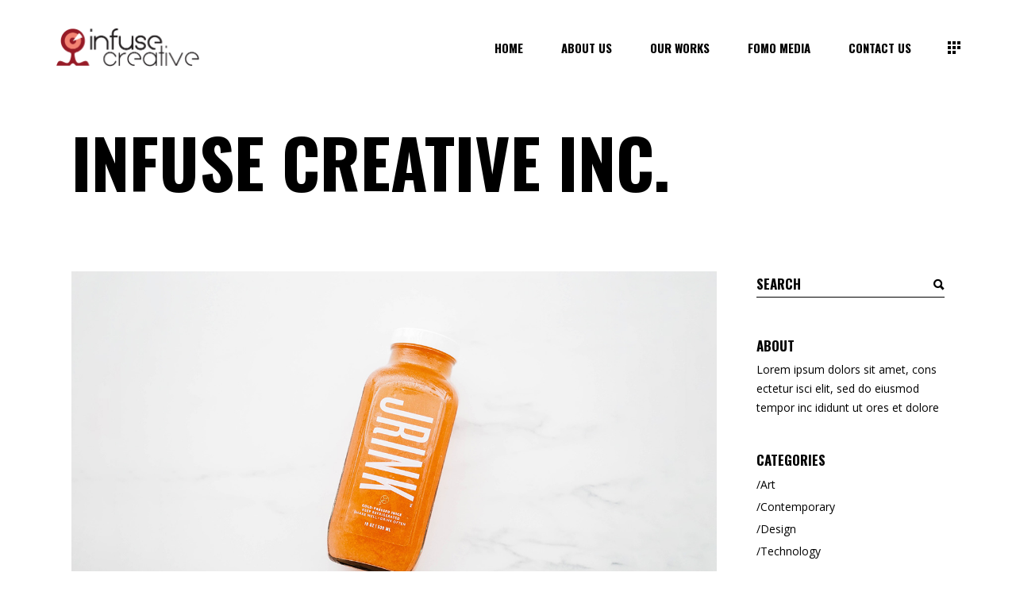

--- FILE ---
content_type: text/css
request_url: https://infusecreative.ca/wp-content/themes/manon/assets/css/modules.min.css?ver=6.9
body_size: 606498
content:
#respond input[type=text],#respond textarea,.edgtf-style-form textarea,.post-password-form input[type=password],.wpcf7-form-control.wpcf7-date,.wpcf7-form-control.wpcf7-number,.wpcf7-form-control.wpcf7-quiz,.wpcf7-form-control.wpcf7-select,.wpcf7-form-control.wpcf7-text,.wpcf7-form-control.wpcf7-textarea,input[type=email],input[type=password],input[type=text]{position:relative;width:100%;margin:0 0 35px;padding:5px 5px;font-family:inherit;font-size:15px;font-weight:inherit;line-height:calc(31px - (5px * 2) - 2px);color:#000;background-color:transparent;border:none;border-bottom:1px solid #000;border-radius:0;outline:0;cursor:pointer;-webkit-appearance:none;-webkit-box-sizing:border-box;box-sizing:border-box;-webkit-transition:border-color .2s ease-in-out;-o-transition:border-color .2s ease-in-out;transition:border-color .2s ease-in-out}#respond body.edgtf-theme-cursor input[type=text],#respond body.edgtf-theme-cursor textarea,.edgtf-style-form body.edgtf-theme-cursor textarea,body.edgtf-theme-cursor #respond input[type=text],body.edgtf-theme-cursor #respond textarea,body.edgtf-theme-cursor .edgtf-style-form textarea,body.edgtf-theme-cursor .wpcf7-form-control.wpcf7-date,body.edgtf-theme-cursor .wpcf7-form-control.wpcf7-number,body.edgtf-theme-cursor .wpcf7-form-control.wpcf7-quiz,body.edgtf-theme-cursor .wpcf7-form-control.wpcf7-select,body.edgtf-theme-cursor .wpcf7-form-control.wpcf7-text,body.edgtf-theme-cursor .wpcf7-form-control.wpcf7-textarea,body.edgtf-theme-cursor input[type=email],body.edgtf-theme-cursor input[type=password],body.edgtf-theme-cursor input[type=text]{cursor:none}#respond input:focus[type=text],#respond textarea:focus,.edgtf-style-form textarea:focus,.wpcf7-form-control.wpcf7-date:focus,.wpcf7-form-control.wpcf7-number:focus,.wpcf7-form-control.wpcf7-quiz:focus,.wpcf7-form-control.wpcf7-select:focus,.wpcf7-form-control.wpcf7-text:focus,.wpcf7-form-control.wpcf7-textarea:focus,input:focus[type=email],input:focus[type=password],input:focus[type=text]{color:#000;border-color:#000}#respond input[type=text]::-webkit-input-placeholder,#respond textarea::-webkit-input-placeholder,.edgtf-style-form textarea::-webkit-input-placeholder,.post-password-form input[type=password]::-webkit-input-placeholder,.wpcf7-form-control.wpcf7-date::-webkit-input-placeholder,.wpcf7-form-control.wpcf7-number::-webkit-input-placeholder,.wpcf7-form-control.wpcf7-quiz::-webkit-input-placeholder,.wpcf7-form-control.wpcf7-select::-webkit-input-placeholder,.wpcf7-form-control.wpcf7-text::-webkit-input-placeholder,.wpcf7-form-control.wpcf7-textarea::-webkit-input-placeholder,input[type=email]::-webkit-input-placeholder,input[type=password]::-webkit-input-placeholder,input[type=text]::-webkit-input-placeholder{color:inherit}#respond input:-moz-placeholder[type=text],#respond textarea:-moz-placeholder,.edgtf-style-form textarea:-moz-placeholder,.wpcf7-form-control.wpcf7-date:-moz-placeholder,.wpcf7-form-control.wpcf7-number:-moz-placeholder,.wpcf7-form-control.wpcf7-quiz:-moz-placeholder,.wpcf7-form-control.wpcf7-select:-moz-placeholder,.wpcf7-form-control.wpcf7-text:-moz-placeholder,.wpcf7-form-control.wpcf7-textarea:-moz-placeholder,input:-moz-placeholder[type=email],input:-moz-placeholder[type=password],input:-moz-placeholder[type=text]{color:inherit;opacity:1}#respond input[type=text]::-moz-placeholder,#respond textarea::-moz-placeholder,.edgtf-style-form textarea::-moz-placeholder,.post-password-form input[type=password]::-moz-placeholder,.wpcf7-form-control.wpcf7-date::-moz-placeholder,.wpcf7-form-control.wpcf7-number::-moz-placeholder,.wpcf7-form-control.wpcf7-quiz::-moz-placeholder,.wpcf7-form-control.wpcf7-select::-moz-placeholder,.wpcf7-form-control.wpcf7-text::-moz-placeholder,.wpcf7-form-control.wpcf7-textarea::-moz-placeholder,input[type=email]::-moz-placeholder,input[type=password]::-moz-placeholder,input[type=text]::-moz-placeholder{color:inherit;opacity:1}#respond input:-ms-input-placeholder[type=text],#respond textarea:-ms-input-placeholder,.edgtf-style-form textarea:-ms-input-placeholder,.wpcf7-form-control.wpcf7-date:-ms-input-placeholder,.wpcf7-form-control.wpcf7-number:-ms-input-placeholder,.wpcf7-form-control.wpcf7-quiz:-ms-input-placeholder,.wpcf7-form-control.wpcf7-select:-ms-input-placeholder,.wpcf7-form-control.wpcf7-text:-ms-input-placeholder,.wpcf7-form-control.wpcf7-textarea:-ms-input-placeholder,input:-ms-input-placeholder[type=email],input:-ms-input-placeholder[type=password],input:-ms-input-placeholder[type=text]{color:inherit}a,abbr,acronym,address,applet,b,big,blockquote,body,caption,center,cite,code,dd,del,dfn,div,dl,dt,em,fieldset,font,form,h1,h2,h3,h4,h5,h6,html,i,iframe,ins,kbd,label,legend,li,object,ol,p,pre,q,s,samp,small,span,strike,strong,sub,sup,table,tbody,td,tfoot,th,thead,tr,tt,u,ul,var{background:0 0;border:0;margin:0;outline:0;padding:0;vertical-align:baseline}article,aside,details,figcaption,figure,footer,header,nav,section{display:block}del{text-decoration:line-through}table{border:medium none;border-collapse:collapse;border-spacing:0;vertical-align:middle}table th{border:0;padding:5px 7px;text-align:center}table td{padding:5px 10px;text-align:center}a img{border:none}.wp-caption,img{height:auto;max-width:100%}iframe{max-width:100%}.clearfix:after,.clearfix:before{content:" ";display:table}.clearfix:after{clear:both}.clear:after{clear:both;content:"";display:block}html{overflow-y:scroll!important}body{font-family:"Open Sans",sans-serif;font-size:14px;font-weight:400;line-height:1.785em;color:#000;background-color:#fff;-webkit-font-smoothing:antialiased;overflow-x:hidden!important}h1{font-size:120px;line-height:.94em}h2{font-size:85px;line-height:1em}h3{font-size:60px;line-height:1.016em}h4{font-size:30px;line-height:1.1em}h5{font-size:22px;line-height:1.09em}h6{font-size:17px;line-height:1.118em}h1,h2,h3,h4,h5,h6{font-family:Oswald,sans-serif;font-weight:700;text-transform:uppercase;color:#000;margin:25px 0;-ms-word-wrap:break-word;word-wrap:break-word}h1 a,h2 a,h3 a,h4 a,h5 a,h6 a{color:inherit;font-family:inherit;font-size:inherit;font-weight:inherit;font-style:inherit;line-height:inherit;letter-spacing:inherit;text-transform:inherit}h1 a:hover,h2 a:hover,h3 a:hover,h4 a:hover,h5 a:hover,h6 a:hover{color:#000}a,p a{color:#000;text-decoration:none}a:hover,p a:hover{color:#000}p{margin:10px 0}input[type=submit]{-webkit-appearance:none}ol,ul{list-style-position:inside;margin:15px 0}ol ol,ol ul,ul ol,ul ul{margin:0;padding:0 0 0 15px}pre{max-width:100%;margin:15px 0;padding:15px;background-color:#fff;white-space:pre-wrap;word-wrap:break-word}dt{margin-bottom:10px;font-size:15px;font-weight:700}dd{margin-bottom:15px}sub,sup{position:relative;vertical-align:baseline;height:0;line-height:0;font-size:75%}sub{top:.5ex}sup{bottom:.5ex}.wp-caption-text{font-style:italic;margin:0}table{width:100%}table tbody tr,table thead tr{border:1px solid #000}table tbody th{border-right:1px solid #000}blockquote{position:relative;display:inline-block;width:100%;vertical-align:middle;margin:10px 0;padding:0;font-family:Oswald,sans-serif;font-weight:700;text-transform:uppercase;color:#000;font-size:17px;line-height:22px;quotes:none;-webkit-box-sizing:border-box;box-sizing:border-box}blockquote>*{color:inherit;font-family:inherit;font-size:inherit;font-weight:inherit;font-style:inherit;line-height:inherit;letter-spacing:inherit;text-transform:inherit;margin:0}blockquote:after,blockquote:before{content:''}blockquote cite{font-style:normal;font-weight:400}::-moz-selection{background:#000;color:#fff}::selection{background:#000;color:#fff}::-moz-selection{background:#000;color:#fff}.bypostauthor,.gallery-caption,.sticky,.wp-caption,.wp-caption-text{opacity:1}.alignleft{display:inline;float:left;margin:0 20px 20px 0}.alignright{display:inline;float:right;margin:0 0 20px 20px}.aligncenter{clear:both;display:block;margin:10px auto}.alignwide{margin-left:auto;margin-right:auto;clear:both}@media only screen and (max-width:1024px){.alignwide{width:100%;max-width:100%}}.alignfull{position:relative;left:-1rem;width:calc(100% + (2 * 1rem));max-width:calc(100% + (2 * 1rem));clear:both}@media only screen and (max-width:1024px){.alignfull{left:calc(-12.5% - 75px);width:calc(125% + 150px);max-width:calc(125% + 150px);margin-top:calc(2 * 1rem);margin-bottom:calc(2 * 1rem)}}.text-align-right{text-align:right}.text-align-left{text-align:left}.text-align-center{text-align:center}.edgtf-wrapper{position:relative;left:0;z-index:1000;background-color:inherit;-webkit-transition:left .33s cubic-bezier(.694,.0482,.335,1);-o-transition:left .33s cubic-bezier(.694,.0482,.335,1);transition:left .33s cubic-bezier(.694,.0482,.335,1)}.edgtf-wrapper .edgtf-wrapper-inner{width:100%;overflow:hidden}.edgtf-content{position:relative;margin-top:0;background-color:#fff;z-index:100}.edgtf-boxed{overflow:hidden!important}.edgtf-boxed .edgtf-wrapper{width:100%;display:inline-block;vertical-align:middle}.touch .edgtf-boxed .edgtf-wrapper{background-repeat:repeat}.edgtf-boxed .edgtf-wrapper .edgtf-wrapper-inner{width:1150px;margin:auto;overflow:visible}.edgtf-boxed .edgtf-content{overflow:hidden}.edgtf-boxed .edgtf-footer-inner{width:1150px;margin:auto}.edgtf-boxed .edgtf-page-header .edgtf-fixed-wrapper.fixed,.edgtf-boxed .edgtf-page-header .edgtf-sticky-header{left:auto;width:1150px}.edgtf-paspartu-enabled .edgtf-wrapper{padding:10px;background-color:#fff;-webkit-box-sizing:border-box;box-sizing:border-box}.edgtf-paspartu-enabled.edgtf-top-paspartu-disabled .edgtf-wrapper{padding-top:0!important}.edgtf-paspartu-enabled .edgtf-page-header .edgtf-fixed-wrapper.fixed{left:10px;width:calc(100% - 20px)}.edgtf-paspartu-enabled .edgtf-sticky-header{left:10px;width:calc(100% - 20px)}.edgtf-paspartu-enabled .edgtf-mobile-header.mobile-header-appear .edgtf-mobile-header-inner{left:10px;width:calc(100% - 20px)}.edgtf-paspartu-enabled.edgtf-fixed-paspartu-enabled.admin-bar .edgtf-wrapper:before{top:32px}.edgtf-paspartu-enabled.edgtf-fixed-paspartu-enabled .edgtf-wrapper:after,.edgtf-paspartu-enabled.edgtf-fixed-paspartu-enabled .edgtf-wrapper:before{content:'';position:fixed;left:0;width:100%;height:auto;padding-top:inherit;background-color:inherit;z-index:99999}.edgtf-paspartu-enabled.edgtf-fixed-paspartu-enabled .edgtf-wrapper:before{top:0}.edgtf-paspartu-enabled.edgtf-fixed-paspartu-enabled .edgtf-wrapper:after{bottom:0}.edgtf-paspartu-enabled.edgtf-fixed-paspartu-enabled .edgtf-page-header .edgtf-fixed-wrapper.fixed{margin-top:10px}.edgtf-paspartu-enabled.edgtf-fixed-paspartu-enabled .edgtf-sticky-header.header-appear{margin-top:10px}.edgtf-paspartu-enabled.edgtf-fixed-paspartu-enabled .edgtf-mobile-header.mobile-header-appear .edgtf-mobile-header-inner{margin-top:10px}.edgtf-smooth-transition-loader{position:fixed;top:0;bottom:0;right:0;left:0;background-color:#fff;z-index:2000;opacity:1;display:block}.edgtf-container{position:relative;width:100%;padding:0;z-index:100}.edgtf-container:before{content:" ";display:table}.edgtf-container:after{clear:both;content:" ";display:table}.edgtf-container-inner{width:1100px;margin:0 auto;-webkit-box-sizing:border-box;box-sizing:border-box}.edgtf-full-width{position:relative;z-index:100}.edgtf-content .edgtf-content-inner>.edgtf-container>.edgtf-container-inner{padding-top:38px;padding-bottom:40px}@media only screen and (min-width:1400px){.edgtf-grid-1300 .edgtf-container-inner,.edgtf-grid-1300 .edgtf-grid,.edgtf-grid-1300 .edgtf-row-grid-section{width:1300px}.edgtf-grid-1300.edgtf-boxed .edgtf-footer-inner,.edgtf-grid-1300.edgtf-boxed .edgtf-wrapper-inner{width:1350px}.edgtf-grid-1300.edgtf-boxed .edgtf-page-header .edgtf-fixed-wrapper.fixed,.edgtf-grid-1300.edgtf-boxed .edgtf-page-header .edgtf-sticky-header{left:auto;width:1350px}}@media only screen and (min-width:1367px){.edgtf-grid-1200 .edgtf-container-inner,.edgtf-grid-1200 .edgtf-grid,.edgtf-grid-1200 .edgtf-row-grid-section{width:1200px}.edgtf-grid-1200.edgtf-boxed .edgtf-footer-inner,.edgtf-grid-1200.edgtf-boxed .edgtf-wrapper-inner{width:1250px}.edgtf-grid-1200.edgtf-boxed .edgtf-page-header .edgtf-fixed-wrapper.fixed,.edgtf-grid-1200.edgtf-boxed .edgtf-page-header .edgtf-sticky-header{left:auto;width:1250px}}@media only screen and (min-width:1200px){.edgtf-grid-1000 .edgtf-container-inner,.edgtf-grid-1000 .edgtf-grid,.edgtf-grid-1000 .edgtf-row-grid-section{width:1000px}.edgtf-grid-1000.edgtf-boxed .edgtf-footer-inner,.edgtf-grid-1000.edgtf-boxed .edgtf-wrapper-inner{width:1050px}.edgtf-grid-1000.edgtf-boxed .edgtf-page-header .edgtf-fixed-wrapper.fixed,.edgtf-grid-1000.edgtf-boxed .edgtf-page-header .edgtf-sticky-header{width:1050px;left:auto}}@media only screen and (min-width:1024px){.edgtf-grid-800 .edgtf-container-inner,.edgtf-grid-800 .edgtf-grid,.edgtf-grid-800 .edgtf-row-grid-section{width:800px}.edgtf-grid-800.edgtf-boxed .edgtf-footer-inner,.edgtf-grid-800.edgtf-boxed .edgtf-wrapper-inner{width:850px}.edgtf-grid-800.edgtf-boxed .edgtf-page-header .edgtf-fixed-wrapper.fixed,.edgtf-grid-800.edgtf-boxed .edgtf-page-header .edgtf-sticky-header{width:850px;left:auto}}@-webkit-keyframes preload-background{from{background-position:0 0}to{background-position:100% 0}}@keyframes preload-background{from{background-position:0 0}to{background-position:100% 0}}.edgtf-preload-background{background:transparent url(../img/preload_pattern.png) repeat scroll inherit!important;-webkit-animation-name:preload-background;animation-name:preload-background;-webkit-animation-duration:40s;animation-duration:40s;-webkit-animation-iteration-count:infinite;animation-iteration-count:infinite;-webkit-animation-timing-function:linear;animation-timing-function:linear;-webkit-animation-delay:0s;animation-delay:0s;-webkit-animation-fill-mode:forwards;animation-fill-mode:forwards}.edgtf-grid{margin:0 auto;width:1100px}.edgtf-vertical-align-containers{position:relative;width:100%;height:100%;padding:0 20px;-webkit-box-sizing:border-box;box-sizing:border-box}.edgtf-vertical-align-containers.edgtf-25-50-25 .edgtf-position-left,.edgtf-vertical-align-containers.edgtf-25-50-25 .edgtf-position-right{width:25%}.edgtf-vertical-align-containers.edgtf-25-50-25 .edgtf-position-center{left:50%;width:50%;-webkit-transform:translateX(-50%);-ms-transform:translateX(-50%);transform:translateX(-50%)}.edgtf-vertical-align-containers.edgtf-33-33-33 .edgtf-position-center,.edgtf-vertical-align-containers.edgtf-33-33-33 .edgtf-position-left,.edgtf-vertical-align-containers.edgtf-33-33-33 .edgtf-position-right{width:33.33%}.edgtf-vertical-align-containers.edgtf-33-33-33 .edgtf-position-center{left:50%;width:50%;-webkit-transform:translateX(-50%);-ms-transform:translateX(-50%);transform:translateX(-50%)}.edgtf-vertical-align-containers.edgtf-50-50 .edgtf-position-left,.edgtf-vertical-align-containers.edgtf-50-50 .edgtf-position-right{width:50%}.edgtf-vertical-align-containers.edgtf-33-66 .edgtf-position-left{width:33.33%}.edgtf-vertical-align-containers.edgtf-33-66 .edgtf-position-right{width:66.66%}.edgtf-vertical-align-containers.edgtf-66-33 .edgtf-position-left{width:66.66%}.edgtf-vertical-align-containers.edgtf-66-33 .edgtf-position-right{width:33.33%}.edgtf-vertical-align-containers .edgtf-position-left{position:relative;height:100%;float:left;z-index:2}.edgtf-vertical-align-containers .edgtf-position-center{position:absolute;left:0;width:100%;height:100%;text-align:center;z-index:1}.edgtf-vertical-align-containers .edgtf-position-right{position:relative;height:100%;float:right;text-align:right;z-index:2}.edgtf-vertical-align-containers .edgtf-position-center-inner,.edgtf-vertical-align-containers .edgtf-position-left-inner,.edgtf-vertical-align-containers .edgtf-position-right-inner{display:inline-block;vertical-align:middle}.edgtf-vertical-align-containers .edgtf-position-right.edgtf-has-widget .edgtf-position-right-inner{height:100%}.edgtf-vertical-align-containers .edgtf-position-center:before,.edgtf-vertical-align-containers .edgtf-position-left:before,.edgtf-vertical-align-containers .edgtf-position-right:before{content:"";height:100%;display:inline-block;vertical-align:middle;margin-right:0}.last_toggle_el_margin,.wpb_button,.wpb_content_element,.wpb_row,ul.wpb_thumbnails-fluid>li{margin-bottom:0!important}.vc_row .wpb_gmaps_widget .wpb_wrapper{padding:0;background-color:transparent}.edgtf-row-grid-section{position:relative;width:1100px;margin:0 auto;z-index:20}.edgtf-content-aligment-left{text-align:left}.edgtf-content-aligment-center{text-align:center}.edgtf-content-aligment-right{text-align:right}@media only screen and (max-width:1280px){.edgtf-disabled-bg-image-bellow-1280{background-image:none!important}}@media only screen and (max-width:1024px){.edgtf-disabled-bg-image-bellow-1024{background-image:none!important}}@media only screen and (max-width:768px){.edgtf-disabled-bg-image-bellow-768{background-image:none!important}}@media only screen and (max-width:680px){.edgtf-disabled-bg-image-bellow-680{background-image:none!important}}@media only screen and (max-width:480px){.edgtf-disabled-bg-image-bellow-480{background-image:none!important}}.edgtf-parallax-row-holder{position:static;padding:0;background-attachment:fixed;background-color:transparent;background-position:center 0;background-repeat:no-repeat;overflow:hidden;-webkit-transform:translateZ(0);transform:translateZ(0);-moz-transform:none}@supports (-ms-ime-align:auto){.edgtf-parallax-row-holder{-webkit-transform:none;-ms-transform:none;transform:none}}@media only screen and (max-width:1024px){.edgtf-parallax-row-holder{height:auto!important;min-height:200px!important;background-attachment:scroll;background-position:center top!important;background-size:cover}}.edgtf-rev-has-paspartu{position:relative;display:inline-block;width:100%;vertical-align:middle;height:100vh;margin:0;-webkit-box-sizing:border-box;box-sizing:border-box}.admin-bar .edgtf-rev-has-paspartu{height:calc(100vh - 32px)}.edgtf-rev-has-paspartu.edgtf-side-paspartu-disabled{padding-left:0!important;padding-right:0!important}.edgtf-rev-has-paspartu.edgtf-paspartu-tiny{padding:10px}.edgtf-rev-has-paspartu.edgtf-paspartu-tiny.edgtf-top-paspartu-disabled{padding-top:0}.edgtf-rev-has-paspartu.edgtf-paspartu-tiny.edgtf-top-paspartu-disabled .forcefullwidth_wrapper_tp_banner .tp-fullwidth-forcer{height:calc(100vh - 10px)!important}.admin-bar .edgtf-rev-has-paspartu.edgtf-paspartu-tiny.edgtf-top-paspartu-disabled .forcefullwidth_wrapper_tp_banner .tp-fullwidth-forcer{height:calc(100vh - 42px)!important}.edgtf-rev-has-paspartu.edgtf-paspartu-tiny .forcefullwidth_wrapper_tp_banner .tp-fullwidth-forcer{height:calc(100vh - 20px)!important}.admin-bar .edgtf-rev-has-paspartu.edgtf-paspartu-tiny .forcefullwidth_wrapper_tp_banner .tp-fullwidth-forcer{height:calc(100vh - 52px)!important}.edgtf-rev-has-paspartu.edgtf-paspartu-small{padding:20px}.edgtf-rev-has-paspartu.edgtf-paspartu-small.edgtf-top-paspartu-disabled{padding-top:0}.edgtf-rev-has-paspartu.edgtf-paspartu-small.edgtf-top-paspartu-disabled .forcefullwidth_wrapper_tp_banner .tp-fullwidth-forcer{height:calc(100vh - 20px)!important}.admin-bar .edgtf-rev-has-paspartu.edgtf-paspartu-small.edgtf-top-paspartu-disabled .forcefullwidth_wrapper_tp_banner .tp-fullwidth-forcer{height:calc(100vh - 52px)!important}.edgtf-rev-has-paspartu.edgtf-paspartu-small .forcefullwidth_wrapper_tp_banner .tp-fullwidth-forcer{height:calc(100vh - 40px)!important}.admin-bar .edgtf-rev-has-paspartu.edgtf-paspartu-small .forcefullwidth_wrapper_tp_banner .tp-fullwidth-forcer{height:calc(100vh - 72px)!important}.edgtf-rev-has-paspartu.edgtf-paspartu-normal{padding:30px}.edgtf-rev-has-paspartu.edgtf-paspartu-normal.edgtf-top-paspartu-disabled{padding-top:0}.edgtf-rev-has-paspartu.edgtf-paspartu-normal.edgtf-top-paspartu-disabled .forcefullwidth_wrapper_tp_banner .tp-fullwidth-forcer{height:calc(100vh - 30px)!important}.admin-bar .edgtf-rev-has-paspartu.edgtf-paspartu-normal.edgtf-top-paspartu-disabled .forcefullwidth_wrapper_tp_banner .tp-fullwidth-forcer{height:calc(100vh - 62px)!important}.edgtf-rev-has-paspartu.edgtf-paspartu-normal .forcefullwidth_wrapper_tp_banner .tp-fullwidth-forcer{height:calc(100vh - 60px)!important}.admin-bar .edgtf-rev-has-paspartu.edgtf-paspartu-normal .forcefullwidth_wrapper_tp_banner .tp-fullwidth-forcer{height:calc(100vh - 92px)!important}@media only screen and (max-width:680px){.edgtf-rev-has-paspartu.edgtf-paspartu-normal{padding:20px}.edgtf-rev-has-paspartu.edgtf-paspartu-normal.edgtf-top-paspartu-disabled{padding-top:0}.edgtf-rev-has-paspartu.edgtf-paspartu-normal.edgtf-top-paspartu-disabled .forcefullwidth_wrapper_tp_banner .tp-fullwidth-forcer{height:calc(100vh - 20px)!important}.admin-bar .edgtf-rev-has-paspartu.edgtf-paspartu-normal.edgtf-top-paspartu-disabled .forcefullwidth_wrapper_tp_banner .tp-fullwidth-forcer{height:calc(100vh - 52px)!important}.edgtf-rev-has-paspartu.edgtf-paspartu-normal .forcefullwidth_wrapper_tp_banner .tp-fullwidth-forcer{height:calc(100vh - 40px)!important}.admin-bar .edgtf-rev-has-paspartu.edgtf-paspartu-normal .forcefullwidth_wrapper_tp_banner .tp-fullwidth-forcer{height:calc(100vh - 72px)!important}}.edgtf-rev-has-paspartu.edgtf-paspartu-large{padding:50px}.edgtf-rev-has-paspartu.edgtf-paspartu-large.edgtf-top-paspartu-disabled{padding-top:0}.edgtf-rev-has-paspartu.edgtf-paspartu-large.edgtf-top-paspartu-disabled .forcefullwidth_wrapper_tp_banner .tp-fullwidth-forcer{height:calc(100vh - 50px)!important}.admin-bar .edgtf-rev-has-paspartu.edgtf-paspartu-large.edgtf-top-paspartu-disabled .forcefullwidth_wrapper_tp_banner .tp-fullwidth-forcer{height:calc(100vh - 82px)!important}.edgtf-rev-has-paspartu.edgtf-paspartu-large .forcefullwidth_wrapper_tp_banner .tp-fullwidth-forcer{height:calc(100vh - 100px)!important}.admin-bar .edgtf-rev-has-paspartu.edgtf-paspartu-large .forcefullwidth_wrapper_tp_banner .tp-fullwidth-forcer{height:calc(100vh - 132px)!important}@media only screen and (max-width:680px){.edgtf-rev-has-paspartu.edgtf-paspartu-large{padding:20px}.edgtf-rev-has-paspartu.edgtf-paspartu-large.edgtf-top-paspartu-disabled{padding-top:0}.edgtf-rev-has-paspartu.edgtf-paspartu-large.edgtf-top-paspartu-disabled .forcefullwidth_wrapper_tp_banner .tp-fullwidth-forcer{height:calc(100vh - 20px)!important}.admin-bar .edgtf-rev-has-paspartu.edgtf-paspartu-large.edgtf-top-paspartu-disabled .forcefullwidth_wrapper_tp_banner .tp-fullwidth-forcer{height:calc(100vh - 52px)!important}.edgtf-rev-has-paspartu.edgtf-paspartu-large .forcefullwidth_wrapper_tp_banner .tp-fullwidth-forcer{height:calc(100vh - 40px)!important}.admin-bar .edgtf-rev-has-paspartu.edgtf-paspartu-large .forcefullwidth_wrapper_tp_banner .tp-fullwidth-forcer{height:calc(100vh - 72px)!important}}.edgtf-rev-has-paspartu .forcefullwidth_wrapper_tp_banner{left:0!important;width:100%!important}.edgtf-rev-has-paspartu .forcefullwidth_wrapper_tp_banner .rev_slider_wrapper{left:0!important;width:100%!important;height:100%!important}.edgtf-rev-has-paspartu .forcefullwidth_wrapper_tp_banner .tp-fullwidth-forcer{height:100vh!important}.admin-bar .edgtf-rev-has-paspartu .forcefullwidth_wrapper_tp_banner .tp-fullwidth-forcer{height:calc(100vh - 32px)!important}.screen-reader-text{position:absolute!important;width:1px;height:0;clip:rect(1px,1px,1px,1px);word-wrap:normal!important;overflow:hidden}.screen-reader-text:focus{top:5px;left:5px;display:block;width:auto;height:auto;padding:15px 23px 14px;font-size:14px;font-weight:700;line-height:normal;text-decoration:none;color:#21759b;background-color:#f1f1f1;border-radius:3px;-webkit-box-shadow:0 0 2px 2px rgba(0,0,0,.6);box-shadow:0 0 2px 2px rgba(0,0,0,.6);clip:auto!important;z-index:100000}.edgtf-two-columns-form-without-space .edgtf-column-left{display:table-cell;width:99%;vertical-align:top}.edgtf-two-columns-form-without-space .edgtf-column-right{display:table-cell;width:1%;text-align:left;vertical-align:top}.edgtf-two-columns-form-with-space .edgtf-column-left{display:table-cell;width:99%;vertical-align:top;padding:0 10px 0 0;-webkit-box-sizing:border-box;box-sizing:border-box}.edgtf-two-columns-form-with-space .edgtf-column-right{display:table-cell;width:1%;text-align:left;vertical-align:top;padding:0 0 0 10px;-webkit-box-sizing:border-box;box-sizing:border-box}.edgtf-no-space .edgtf-outer-space{margin:0}.edgtf-no-space .edgtf-outer-space .edgtf-item-space{padding:0 0;margin:0 0 0}.edgtf-no-space.edgtf-disable-bottom-space{margin-bottom:0}.edgtf-no-space.edgtf-disable-item-bottom-space .edgtf-item-space{margin-bottom:0}.edgtf-no-space.edgtf-columns-has-side-space{padding:0 0}.edgtf-tiny-space .edgtf-outer-space{margin:0 -5px}.edgtf-tiny-space .edgtf-outer-space .edgtf-item-space{padding:0 5px;margin:0 0 10px}.edgtf-tiny-space.edgtf-disable-bottom-space{margin-bottom:-10px}.edgtf-tiny-space.edgtf-disable-item-bottom-space .edgtf-item-space{margin-bottom:0}.edgtf-tiny-space.edgtf-columns-has-side-space{padding:0 10px}.edgtf-small-space .edgtf-outer-space{margin:0 -10px}.edgtf-small-space .edgtf-outer-space .edgtf-item-space{padding:0 10px;margin:0 0 20px}.edgtf-small-space.edgtf-disable-bottom-space{margin-bottom:-20px}.edgtf-small-space.edgtf-disable-item-bottom-space .edgtf-item-space{margin-bottom:0}.edgtf-small-space.edgtf-columns-has-side-space{padding:0 20px}.edgtf-normal-space .edgtf-outer-space{margin:0 -15px}.edgtf-normal-space .edgtf-outer-space .edgtf-item-space{padding:0 15px;margin:0 0 30px}.edgtf-normal-space.edgtf-disable-bottom-space{margin-bottom:-30px}.edgtf-normal-space.edgtf-disable-item-bottom-space .edgtf-item-space{margin-bottom:0}.edgtf-normal-space.edgtf-columns-has-side-space{padding:0 30px}.edgtf-medium-space .edgtf-outer-space{margin:0 -20px}.edgtf-medium-space .edgtf-outer-space .edgtf-item-space{padding:0 20px;margin:0 0 40px}.edgtf-medium-space.edgtf-disable-bottom-space{margin-bottom:-40px}.edgtf-medium-space.edgtf-disable-item-bottom-space .edgtf-item-space{margin-bottom:0}.edgtf-medium-space.edgtf-columns-has-side-space{padding:0 40px}.edgtf-large-space .edgtf-outer-space{margin:0 -25px}.edgtf-large-space .edgtf-outer-space .edgtf-item-space{padding:0 25px;margin:0 0 50px}.edgtf-large-space.edgtf-disable-bottom-space{margin-bottom:-50px}.edgtf-large-space.edgtf-disable-item-bottom-space .edgtf-item-space{margin-bottom:0}.edgtf-large-space.edgtf-columns-has-side-space{padding:0 50px}.edgtf-huge-space .edgtf-outer-space{margin:0 -40px}.edgtf-huge-space .edgtf-outer-space .edgtf-item-space{padding:0 40px;margin:0 0 80px}.edgtf-huge-space.edgtf-disable-bottom-space{margin-bottom:-80px}.edgtf-huge-space.edgtf-disable-item-bottom-space .edgtf-item-space{margin-bottom:0}.edgtf-huge-space.edgtf-columns-has-side-space{padding:0 80px}.edgtf-grid-list .edgtf-list-is-slider .edgtf-outer-space{margin:0!important}.edgtf-grid-list .edgtf-list-is-slider .edgtf-item-space{width:auto!important;margin:0!important;padding:0!important;float:none!important;clear:none!important}.edgtf-grid-list .edgtf-item-space{position:relative;display:inline-block;width:100%;vertical-align:top;-webkit-box-sizing:border-box;box-sizing:border-box}.edgtf-grid-list:not(.edgtf-one-columns) .edgtf-item-space{float:left}.edgtf-grid-list.edgtf-one-columns .edgtf-masonry-grid-sizer{width:100%}.edgtf-grid-list.edgtf-one-columns .edgtf-item-space{width:100%}.edgtf-grid-list.edgtf-two-columns .edgtf-masonry-grid-sizer{width:50%}.edgtf-grid-list.edgtf-two-columns .edgtf-item-space{width:50%}.edgtf-grid-list.edgtf-two-columns .edgtf-item-space.edgtf-masonry-size-large-width,.edgtf-grid-list.edgtf-two-columns .edgtf-item-space.edgtf-masonry-size-large-width-height{width:100%}@media only screen and (min-width:681px){.edgtf-grid-list.edgtf-two-columns .edgtf-item-space:nth-child(2n+1){clear:both}}.edgtf-grid-list.edgtf-three-columns .edgtf-masonry-grid-sizer{width:33.33333%}.edgtf-grid-list.edgtf-three-columns .edgtf-item-space{width:33.33333%}.edgtf-grid-list.edgtf-three-columns .edgtf-item-space.edgtf-masonry-size-large-width,.edgtf-grid-list.edgtf-three-columns .edgtf-item-space.edgtf-masonry-size-large-width-height{width:66.66667%}@media only screen and (min-width:769px){.edgtf-grid-list.edgtf-three-columns .edgtf-item-space:nth-child(3n+1){clear:both}}.edgtf-grid-list.edgtf-four-columns .edgtf-masonry-grid-sizer{width:25%}.edgtf-grid-list.edgtf-four-columns .edgtf-item-space{width:25%}.edgtf-grid-list.edgtf-four-columns .edgtf-item-space.edgtf-masonry-size-large-width,.edgtf-grid-list.edgtf-four-columns .edgtf-item-space.edgtf-masonry-size-large-width-height{width:50%}@media only screen and (min-width:1025px){.edgtf-grid-list.edgtf-four-columns .edgtf-item-space:nth-child(4n+1){clear:both}}.edgtf-grid-list.edgtf-five-columns .edgtf-masonry-grid-sizer{width:20%}.edgtf-grid-list.edgtf-five-columns .edgtf-item-space{width:20%}.edgtf-grid-list.edgtf-five-columns .edgtf-item-space.edgtf-masonry-size-large-width,.edgtf-grid-list.edgtf-five-columns .edgtf-item-space.edgtf-masonry-size-large-width-height{width:40%}@media only screen and (min-width:1367px){.edgtf-grid-list.edgtf-five-columns .edgtf-item-space:nth-child(5n+1){clear:both}}.edgtf-grid-list.edgtf-six-columns .edgtf-masonry-grid-sizer{width:16.66667%}.edgtf-grid-list.edgtf-six-columns .edgtf-item-space{width:16.66667%}.edgtf-grid-list.edgtf-six-columns .edgtf-item-space.edgtf-masonry-size-large-width,.edgtf-grid-list.edgtf-six-columns .edgtf-item-space.edgtf-masonry-size-large-width-height{width:33.33333%}@media only screen and (min-width:1441px){.edgtf-grid-list.edgtf-six-columns .edgtf-item-space:nth-child(6n+1){clear:both}}.edgtf-grid-masonry-list.edgtf-fixed-masonry-items img{height:100%;width:100%}.edgtf-grid-masonry-list .edgtf-masonry-list-wrapper{opacity:0}.edgtf-grid-masonry-list .edgtf-masonry-grid-sizer{width:100%;padding:0;margin:0}.edgtf-grid-masonry-list .edgtf-masonry-grid-gutter{width:0;padding:0;margin:0}.edgtf-grid-masonry-list .edgtf-item-space.edgtf-fixed-masonry-item img{height:100%;width:100%}.edgtf-grid-row{margin-left:-15px;margin-right:-15px}.edgtf-grid-row:after,.edgtf-grid-row:before{content:" ";display:table}.edgtf-grid-row:after{clear:both}.edgtf-grid-no-gutter{margin-left:0;margin-right:0}.edgtf-grid-no-gutter>div{padding-left:0;padding-right:0}.edgtf-grid-tiny-gutter{margin-left:-5px;margin-right:-5px}.edgtf-grid-tiny-gutter>div{padding-left:5px;padding-right:5px}.edgtf-grid-small-gutter{margin-left:-10px;margin-right:-10px}.edgtf-grid-small-gutter>div{padding-left:10px;padding-right:10px}.edgtf-grid-normal-gutter{margin-left:-15px;margin-right:-15px}.edgtf-grid-normal-gutter>div{padding-left:15px;padding-right:15px}.edgtf-grid-medium-gutter{margin-left:-20px;margin-right:-20px}.edgtf-grid-medium-gutter>div{padding-left:20px;padding-right:20px}.edgtf-grid-large-gutter{margin-left:-25px;margin-right:-25px}.edgtf-grid-large-gutter>div{padding-left:25px;padding-right:25px}.edgtf-grid-huge-gutter{margin-left:-40px;margin-right:-40px}.edgtf-grid-huge-gutter>div{padding-left:40px;padding-right:40px}.edgtf-grid-col-1{position:relative;float:left;width:8.33333%;min-height:1px;padding-left:15px;padding-right:15px;-webkit-box-sizing:border-box;box-sizing:border-box}.edgtf-grid-col-1:after,.edgtf-grid-col-1:before{content:" ";display:table}.edgtf-grid-col-1:after{clear:both}@media only screen and (max-width:1024px){.edgtf-grid-col-1{width:100%;float:none}}.edgtf-grid-col-2{position:relative;float:left;width:16.66667%;min-height:1px;padding-left:15px;padding-right:15px;-webkit-box-sizing:border-box;box-sizing:border-box}.edgtf-grid-col-2:after,.edgtf-grid-col-2:before{content:" ";display:table}.edgtf-grid-col-2:after{clear:both}@media only screen and (max-width:1024px){.edgtf-grid-col-2{width:100%;float:none}}.edgtf-grid-col-3{position:relative;float:left;width:25%;min-height:1px;padding-left:15px;padding-right:15px;-webkit-box-sizing:border-box;box-sizing:border-box}.edgtf-grid-col-3:after,.edgtf-grid-col-3:before{content:" ";display:table}.edgtf-grid-col-3:after{clear:both}@media only screen and (max-width:1024px){.edgtf-grid-col-3{width:100%;float:none}}.edgtf-grid-col-4{position:relative;float:left;width:33.33333%;min-height:1px;padding-left:15px;padding-right:15px;-webkit-box-sizing:border-box;box-sizing:border-box}.edgtf-grid-col-4:after,.edgtf-grid-col-4:before{content:" ";display:table}.edgtf-grid-col-4:after{clear:both}@media only screen and (max-width:1024px){.edgtf-grid-col-4{width:100%;float:none}}.edgtf-grid-col-5{position:relative;float:left;width:41.66667%;min-height:1px;padding-left:15px;padding-right:15px;-webkit-box-sizing:border-box;box-sizing:border-box}.edgtf-grid-col-5:after,.edgtf-grid-col-5:before{content:" ";display:table}.edgtf-grid-col-5:after{clear:both}@media only screen and (max-width:1024px){.edgtf-grid-col-5{width:100%;float:none}}.edgtf-grid-col-6{position:relative;float:left;width:50%;min-height:1px;padding-left:15px;padding-right:15px;-webkit-box-sizing:border-box;box-sizing:border-box}.edgtf-grid-col-6:after,.edgtf-grid-col-6:before{content:" ";display:table}.edgtf-grid-col-6:after{clear:both}@media only screen and (max-width:1024px){.edgtf-grid-col-6{width:100%;float:none}}.edgtf-grid-col-7{position:relative;float:left;width:58.33333%;min-height:1px;padding-left:15px;padding-right:15px;-webkit-box-sizing:border-box;box-sizing:border-box}.edgtf-grid-col-7:after,.edgtf-grid-col-7:before{content:" ";display:table}.edgtf-grid-col-7:after{clear:both}@media only screen and (max-width:1024px){.edgtf-grid-col-7{width:100%;float:none}}.edgtf-grid-col-8{position:relative;float:left;width:66.66667%;min-height:1px;padding-left:15px;padding-right:15px;-webkit-box-sizing:border-box;box-sizing:border-box}.edgtf-grid-col-8:after,.edgtf-grid-col-8:before{content:" ";display:table}.edgtf-grid-col-8:after{clear:both}@media only screen and (max-width:1024px){.edgtf-grid-col-8{width:100%;float:none}}.edgtf-grid-col-9{position:relative;float:left;width:75%;min-height:1px;padding-left:15px;padding-right:15px;-webkit-box-sizing:border-box;box-sizing:border-box}.edgtf-grid-col-9:after,.edgtf-grid-col-9:before{content:" ";display:table}.edgtf-grid-col-9:after{clear:both}@media only screen and (max-width:1024px){.edgtf-grid-col-9{width:100%;float:none}}.edgtf-grid-col-10{position:relative;float:left;width:83.33333%;min-height:1px;padding-left:15px;padding-right:15px;-webkit-box-sizing:border-box;box-sizing:border-box}.edgtf-grid-col-10:after,.edgtf-grid-col-10:before{content:" ";display:table}.edgtf-grid-col-10:after{clear:both}@media only screen and (max-width:1024px){.edgtf-grid-col-10{width:100%;float:none}}.edgtf-grid-col-11{position:relative;float:left;width:91.66667%;min-height:1px;padding-left:15px;padding-right:15px;-webkit-box-sizing:border-box;box-sizing:border-box}.edgtf-grid-col-11:after,.edgtf-grid-col-11:before{content:" ";display:table}.edgtf-grid-col-11:after{clear:both}@media only screen and (max-width:1024px){.edgtf-grid-col-11{width:100%;float:none}}.edgtf-grid-col-12{position:relative;float:left;width:100%;min-height:1px;padding-left:15px;padding-right:15px;-webkit-box-sizing:border-box;box-sizing:border-box}.edgtf-grid-col-12:after,.edgtf-grid-col-12:before{content:" ";display:table}.edgtf-grid-col-12:after{clear:both}@media only screen and (max-width:1024px){.edgtf-grid-col-12{width:100%;float:none}}.edgtf-grid-col-push-1{left:8.33333%}@media only screen and (max-width:1024px){.edgtf-grid-col-push-1{left:0}}.edgtf-grid-col-pull-1{right:8.33333%}@media only screen and (max-width:1024px){.edgtf-grid-col-pull-1{right:0}}.edgtf-grid-col-push-2{left:16.66667%}@media only screen and (max-width:1024px){.edgtf-grid-col-push-2{left:0}}.edgtf-grid-col-pull-2{right:16.66667%}@media only screen and (max-width:1024px){.edgtf-grid-col-pull-2{right:0}}.edgtf-grid-col-push-3{left:25%}@media only screen and (max-width:1024px){.edgtf-grid-col-push-3{left:0}}.edgtf-grid-col-pull-3{right:25%}@media only screen and (max-width:1024px){.edgtf-grid-col-pull-3{right:0}}.edgtf-grid-col-push-4{left:33.33333%}@media only screen and (max-width:1024px){.edgtf-grid-col-push-4{left:0}}.edgtf-grid-col-pull-4{right:33.33333%}@media only screen and (max-width:1024px){.edgtf-grid-col-pull-4{right:0}}.edgtf-grid-col-push-5{left:41.66667%}@media only screen and (max-width:1024px){.edgtf-grid-col-push-5{left:0}}.edgtf-grid-col-pull-5{right:41.66667%}@media only screen and (max-width:1024px){.edgtf-grid-col-pull-5{right:0}}.edgtf-grid-col-push-6{left:50%}@media only screen and (max-width:1024px){.edgtf-grid-col-push-6{left:0}}.edgtf-grid-col-pull-6{right:50%}@media only screen and (max-width:1024px){.edgtf-grid-col-pull-6{right:0}}.edgtf-grid-col-push-7{left:58.33333%}@media only screen and (max-width:1024px){.edgtf-grid-col-push-7{left:0}}.edgtf-grid-col-pull-7{right:58.33333%}@media only screen and (max-width:1024px){.edgtf-grid-col-pull-7{right:0}}.edgtf-grid-col-push-8{left:66.66667%}@media only screen and (max-width:1024px){.edgtf-grid-col-push-8{left:0}}.edgtf-grid-col-pull-8{right:66.66667%}@media only screen and (max-width:1024px){.edgtf-grid-col-pull-8{right:0}}.edgtf-grid-col-push-9{left:75%}@media only screen and (max-width:1024px){.edgtf-grid-col-push-9{left:0}}.edgtf-grid-col-pull-9{right:75%}@media only screen and (max-width:1024px){.edgtf-grid-col-pull-9{right:0}}.edgtf-grid-col-push-10{left:83.33333%}@media only screen and (max-width:1024px){.edgtf-grid-col-push-10{left:0}}.edgtf-grid-col-pull-10{right:83.33333%}@media only screen and (max-width:1024px){.edgtf-grid-col-pull-10{right:0}}.edgtf-grid-col-push-11{left:91.66667%}@media only screen and (max-width:1024px){.edgtf-grid-col-push-11{left:0}}.edgtf-grid-col-pull-11{right:91.66667%}@media only screen and (max-width:1024px){.edgtf-grid-col-pull-11{right:0}}.edgtf-grid-col-push-12{left:100%}@media only screen and (max-width:1024px){.edgtf-grid-col-push-12{left:0}}.edgtf-grid-col-pull-12{right:100%}@media only screen and (max-width:1024px){.edgtf-grid-col-pull-12{right:0}}@media only screen and (max-width:1440px){.edgtf-grid-col-laptop-landscape-large-1{width:8.33333%;float:left}}@media only screen and (max-width:1366px){.edgtf-grid-col-laptop-landscape-mac-1{width:8.33333%;float:left}}@media only screen and (max-width:1280px){.edgtf-grid-col-laptop-landscape-medium-1{width:8.33333%;float:left}}@media only screen and (max-width:1200px){.edgtf-grid-col-laptop-landscape-1{width:8.33333%;float:left}}@media only screen and (max-width:1024px){.edgtf-grid-col-ipad-landscape-1{width:8.33333%;float:left}}@media only screen and (max-width:768px){.edgtf-grid-col-ipad-portrait-1{width:8.33333%;float:left}}@media only screen and (max-width:680px){.edgtf-grid-col-phone-landscape-1{width:8.33333%;float:left}}@media only screen and (max-width:480px){.edgtf-grid-col-phone-portrait-1{width:8.33333%;float:left}}@media only screen and (max-width:320px){.edgtf-grid-col-smaller-phone-portrait-1{width:8.33333%;float:left}}@media only screen and (max-width:1440px){.edgtf-grid-col-laptop-landscape-large-2{width:16.66667%;float:left}}@media only screen and (max-width:1366px){.edgtf-grid-col-laptop-landscape-mac-2{width:16.66667%;float:left}}@media only screen and (max-width:1280px){.edgtf-grid-col-laptop-landscape-medium-2{width:16.66667%;float:left}}@media only screen and (max-width:1200px){.edgtf-grid-col-laptop-landscape-2{width:16.66667%;float:left}}@media only screen and (max-width:1024px){.edgtf-grid-col-ipad-landscape-2{width:16.66667%;float:left}}@media only screen and (max-width:768px){.edgtf-grid-col-ipad-portrait-2{width:16.66667%;float:left}}@media only screen and (max-width:680px){.edgtf-grid-col-phone-landscape-2{width:16.66667%;float:left}}@media only screen and (max-width:480px){.edgtf-grid-col-phone-portrait-2{width:16.66667%;float:left}}@media only screen and (max-width:320px){.edgtf-grid-col-smaller-phone-portrait-2{width:16.66667%;float:left}}@media only screen and (max-width:1440px){.edgtf-grid-col-laptop-landscape-large-3{width:25%;float:left}}@media only screen and (max-width:1366px){.edgtf-grid-col-laptop-landscape-mac-3{width:25%;float:left}}@media only screen and (max-width:1280px){.edgtf-grid-col-laptop-landscape-medium-3{width:25%;float:left}}@media only screen and (max-width:1200px){.edgtf-grid-col-laptop-landscape-3{width:25%;float:left}}@media only screen and (max-width:1024px){.edgtf-grid-col-ipad-landscape-3{width:25%;float:left}}@media only screen and (max-width:768px){.edgtf-grid-col-ipad-portrait-3{width:25%;float:left}}@media only screen and (max-width:680px){.edgtf-grid-col-phone-landscape-3{width:25%;float:left}}@media only screen and (max-width:480px){.edgtf-grid-col-phone-portrait-3{width:25%;float:left}}@media only screen and (max-width:320px){.edgtf-grid-col-smaller-phone-portrait-3{width:25%;float:left}}@media only screen and (max-width:1440px){.edgtf-grid-col-laptop-landscape-large-4{width:33.33333%;float:left}}@media only screen and (max-width:1366px){.edgtf-grid-col-laptop-landscape-mac-4{width:33.33333%;float:left}}@media only screen and (max-width:1280px){.edgtf-grid-col-laptop-landscape-medium-4{width:33.33333%;float:left}}@media only screen and (max-width:1200px){.edgtf-grid-col-laptop-landscape-4{width:33.33333%;float:left}}@media only screen and (max-width:1024px){.edgtf-grid-col-ipad-landscape-4{width:33.33333%;float:left}}@media only screen and (max-width:768px){.edgtf-grid-col-ipad-portrait-4{width:33.33333%;float:left}}@media only screen and (max-width:680px){.edgtf-grid-col-phone-landscape-4{width:33.33333%;float:left}}@media only screen and (max-width:480px){.edgtf-grid-col-phone-portrait-4{width:33.33333%;float:left}}@media only screen and (max-width:320px){.edgtf-grid-col-smaller-phone-portrait-4{width:33.33333%;float:left}}@media only screen and (max-width:1440px){.edgtf-grid-col-laptop-landscape-large-5{width:41.66667%;float:left}}@media only screen and (max-width:1366px){.edgtf-grid-col-laptop-landscape-mac-5{width:41.66667%;float:left}}@media only screen and (max-width:1280px){.edgtf-grid-col-laptop-landscape-medium-5{width:41.66667%;float:left}}@media only screen and (max-width:1200px){.edgtf-grid-col-laptop-landscape-5{width:41.66667%;float:left}}@media only screen and (max-width:1024px){.edgtf-grid-col-ipad-landscape-5{width:41.66667%;float:left}}@media only screen and (max-width:768px){.edgtf-grid-col-ipad-portrait-5{width:41.66667%;float:left}}@media only screen and (max-width:680px){.edgtf-grid-col-phone-landscape-5{width:41.66667%;float:left}}@media only screen and (max-width:480px){.edgtf-grid-col-phone-portrait-5{width:41.66667%;float:left}}@media only screen and (max-width:320px){.edgtf-grid-col-smaller-phone-portrait-5{width:41.66667%;float:left}}@media only screen and (max-width:1440px){.edgtf-grid-col-laptop-landscape-large-6{width:50%;float:left}}@media only screen and (max-width:1366px){.edgtf-grid-col-laptop-landscape-mac-6{width:50%;float:left}}@media only screen and (max-width:1280px){.edgtf-grid-col-laptop-landscape-medium-6{width:50%;float:left}}@media only screen and (max-width:1200px){.edgtf-grid-col-laptop-landscape-6{width:50%;float:left}}@media only screen and (max-width:1024px){.edgtf-grid-col-ipad-landscape-6{width:50%;float:left}}@media only screen and (max-width:768px){.edgtf-grid-col-ipad-portrait-6{width:50%;float:left}}@media only screen and (max-width:680px){.edgtf-grid-col-phone-landscape-6{width:50%;float:left}}@media only screen and (max-width:480px){.edgtf-grid-col-phone-portrait-6{width:50%;float:left}}@media only screen and (max-width:320px){.edgtf-grid-col-smaller-phone-portrait-6{width:50%;float:left}}@media only screen and (max-width:1440px){.edgtf-grid-col-laptop-landscape-large-7{width:58.33333%;float:left}}@media only screen and (max-width:1366px){.edgtf-grid-col-laptop-landscape-mac-7{width:58.33333%;float:left}}@media only screen and (max-width:1280px){.edgtf-grid-col-laptop-landscape-medium-7{width:58.33333%;float:left}}@media only screen and (max-width:1200px){.edgtf-grid-col-laptop-landscape-7{width:58.33333%;float:left}}@media only screen and (max-width:1024px){.edgtf-grid-col-ipad-landscape-7{width:58.33333%;float:left}}@media only screen and (max-width:768px){.edgtf-grid-col-ipad-portrait-7{width:58.33333%;float:left}}@media only screen and (max-width:680px){.edgtf-grid-col-phone-landscape-7{width:58.33333%;float:left}}@media only screen and (max-width:480px){.edgtf-grid-col-phone-portrait-7{width:58.33333%;float:left}}@media only screen and (max-width:320px){.edgtf-grid-col-smaller-phone-portrait-7{width:58.33333%;float:left}}@media only screen and (max-width:1440px){.edgtf-grid-col-laptop-landscape-large-8{width:66.66667%;float:left}}@media only screen and (max-width:1366px){.edgtf-grid-col-laptop-landscape-mac-8{width:66.66667%;float:left}}@media only screen and (max-width:1280px){.edgtf-grid-col-laptop-landscape-medium-8{width:66.66667%;float:left}}@media only screen and (max-width:1200px){.edgtf-grid-col-laptop-landscape-8{width:66.66667%;float:left}}@media only screen and (max-width:1024px){.edgtf-grid-col-ipad-landscape-8{width:66.66667%;float:left}}@media only screen and (max-width:768px){.edgtf-grid-col-ipad-portrait-8{width:66.66667%;float:left}}@media only screen and (max-width:680px){.edgtf-grid-col-phone-landscape-8{width:66.66667%;float:left}}@media only screen and (max-width:480px){.edgtf-grid-col-phone-portrait-8{width:66.66667%;float:left}}@media only screen and (max-width:320px){.edgtf-grid-col-smaller-phone-portrait-8{width:66.66667%;float:left}}@media only screen and (max-width:1440px){.edgtf-grid-col-laptop-landscape-large-9{width:75%;float:left}}@media only screen and (max-width:1366px){.edgtf-grid-col-laptop-landscape-mac-9{width:75%;float:left}}@media only screen and (max-width:1280px){.edgtf-grid-col-laptop-landscape-medium-9{width:75%;float:left}}@media only screen and (max-width:1200px){.edgtf-grid-col-laptop-landscape-9{width:75%;float:left}}@media only screen and (max-width:1024px){.edgtf-grid-col-ipad-landscape-9{width:75%;float:left}}@media only screen and (max-width:768px){.edgtf-grid-col-ipad-portrait-9{width:75%;float:left}}@media only screen and (max-width:680px){.edgtf-grid-col-phone-landscape-9{width:75%;float:left}}@media only screen and (max-width:480px){.edgtf-grid-col-phone-portrait-9{width:75%;float:left}}@media only screen and (max-width:320px){.edgtf-grid-col-smaller-phone-portrait-9{width:75%;float:left}}@media only screen and (max-width:1440px){.edgtf-grid-col-laptop-landscape-large-10{width:83.33333%;float:left}}@media only screen and (max-width:1366px){.edgtf-grid-col-laptop-landscape-mac-10{width:83.33333%;float:left}}@media only screen and (max-width:1280px){.edgtf-grid-col-laptop-landscape-medium-10{width:83.33333%;float:left}}@media only screen and (max-width:1200px){.edgtf-grid-col-laptop-landscape-10{width:83.33333%;float:left}}@media only screen and (max-width:1024px){.edgtf-grid-col-ipad-landscape-10{width:83.33333%;float:left}}@media only screen and (max-width:768px){.edgtf-grid-col-ipad-portrait-10{width:83.33333%;float:left}}@media only screen and (max-width:680px){.edgtf-grid-col-phone-landscape-10{width:83.33333%;float:left}}@media only screen and (max-width:480px){.edgtf-grid-col-phone-portrait-10{width:83.33333%;float:left}}@media only screen and (max-width:320px){.edgtf-grid-col-smaller-phone-portrait-10{width:83.33333%;float:left}}@media only screen and (max-width:1440px){.edgtf-grid-col-laptop-landscape-large-11{width:91.66667%;float:left}}@media only screen and (max-width:1366px){.edgtf-grid-col-laptop-landscape-mac-11{width:91.66667%;float:left}}@media only screen and (max-width:1280px){.edgtf-grid-col-laptop-landscape-medium-11{width:91.66667%;float:left}}@media only screen and (max-width:1200px){.edgtf-grid-col-laptop-landscape-11{width:91.66667%;float:left}}@media only screen and (max-width:1024px){.edgtf-grid-col-ipad-landscape-11{width:91.66667%;float:left}}@media only screen and (max-width:768px){.edgtf-grid-col-ipad-portrait-11{width:91.66667%;float:left}}@media only screen and (max-width:680px){.edgtf-grid-col-phone-landscape-11{width:91.66667%;float:left}}@media only screen and (max-width:480px){.edgtf-grid-col-phone-portrait-11{width:91.66667%;float:left}}@media only screen and (max-width:320px){.edgtf-grid-col-smaller-phone-portrait-11{width:91.66667%;float:left}}@media only screen and (max-width:1440px){.edgtf-grid-col-laptop-landscape-large-12{width:100%;float:none}}@media only screen and (max-width:1366px){.edgtf-grid-col-laptop-landscape-mac-12{width:100%;float:none}}@media only screen and (max-width:1280px){.edgtf-grid-col-laptop-landscape-medium-12{width:100%;float:none}}@media only screen and (max-width:1200px){.edgtf-grid-col-laptop-landscape-12{width:100%;float:none}}@media only screen and (max-width:1024px){.edgtf-grid-col-ipad-landscape-12{width:100%;float:none}}@media only screen and (max-width:768px){.edgtf-grid-col-ipad-portrait-12{width:100%;float:none}}@media only screen and (max-width:680px){.edgtf-grid-col-phone-landscape-12{width:100%;float:none}}@media only screen and (max-width:480px){.edgtf-grid-col-phone-portrait-12{width:100%;float:none}}@media only screen and (max-width:320px){.edgtf-grid-col-smaller-phone-portrait-12{width:100%;float:none}}@-webkit-keyframes element-from-left{0%{opacity:0;-webkit-transform:translate(-20%,0);transform:translate(-20%,0)}100%{opacity:1;-webkit-transform:translate(0,0);transform:translate(0,0)}}@keyframes element-from-left{0%{opacity:0;-webkit-transform:translate(-20%,0);transform:translate(-20%,0)}100%{opacity:1;-webkit-transform:translate(0,0);transform:translate(0,0)}}@-webkit-keyframes element-from-right{0%{opacity:0;-webkit-transform:translate(20%,0);transform:translate(20%,0)}100%{opacity:1;-webkit-transform:translate(0,0);transform:translate(0,0)}}@keyframes element-from-right{0%{opacity:0;-webkit-transform:translate(20%,0);transform:translate(20%,0)}100%{opacity:1;-webkit-transform:translate(0,0);transform:translate(0,0)}}@-webkit-keyframes element-from-top{0%{opacity:0;-webkit-transform:translate(0,-30%);transform:translate(0,-30%)}100%{opacity:1;-webkit-transform:translate(0,0);transform:translate(0,0)}}@keyframes element-from-top{0%{opacity:0;-webkit-transform:translate(0,-30%);transform:translate(0,-30%)}100%{opacity:1;-webkit-transform:translate(0,0);transform:translate(0,0)}}@-webkit-keyframes element-from-bottom{0%{opacity:0;-webkit-transform:translate(0,30%);transform:translate(0,30%)}100%{opacity:1;-webkit-transform:translate(0,0);transform:translate(0,0)}}@keyframes element-from-bottom{0%{opacity:0;-webkit-transform:translate(0,30%);transform:translate(0,30%)}100%{opacity:1;-webkit-transform:translate(0,0);transform:translate(0,0)}}.edgtf-element-from-bottom,.edgtf-element-from-fade,.edgtf-element-from-left,.edgtf-element-from-right,.edgtf-element-from-top{position:relative;display:inline-block;width:100%;vertical-align:middle}.edgtf-element-from-bottom>div,.edgtf-element-from-fade>div,.edgtf-element-from-left>div,.edgtf-element-from-right>div,.edgtf-element-from-top>div{position:relative;display:inline-block;width:100%;vertical-align:middle;opacity:0}.edgtf-element-from-fade.edgtf-element-from-fade-on>div{opacity:1;-webkit-transition:opacity .8s ease 0s;-o-transition:opacity .8s ease 0s;transition:opacity .8s ease 0s}.edgtf-element-from-left.edgtf-element-from-left-on>div{opacity:1;-webkit-animation:element-from-left .55s 1 ease;animation:element-from-left .55s 1 ease}.edgtf-element-from-right.edgtf-element-from-right-on>div{opacity:1;-webkit-animation:element-from-right .55s 1 ease;animation:element-from-right .55s 1 ease}.edgtf-element-from-top.edgtf-element-from-top-on>div{opacity:1;-webkit-animation:element-from-top .55s 1 ease;animation:element-from-top .55s 1 ease}.edgtf-element-from-bottom.edgtf-element-from-bottom-on>div{opacity:1;-webkit-animation:element-from-bottom .55s 1 ease;animation:element-from-bottom .55s 1 ease}.edgtf-flip-in{opacity:0;-webkit-transform:perspective(1000px) rotateY(25deg);transform:perspective(1000px) rotateY(25deg);-webkit-transition:all 1.1s ease-in-out;-o-transition:all 1.1s ease-in-out;transition:all 1.1s ease-in-out}.edgtf-flip-in.edgtf-flip-in-on{opacity:1;-webkit-transform:rotateY(0);transform:rotateY(0)}.edgtf-grow-in{opacity:0;-webkit-transform:scale(.8);-ms-transform:scale(.8);transform:scale(.8);-webkit-transition:all 1s cubic-bezier(0,1,.5,1);-o-transition:all 1s cubic-bezier(0,1,.5,1);transition:all 1s cubic-bezier(0,1,.5,1)}.edgtf-grow-in.edgtf-grow-in-on{opacity:1;-webkit-transform:scale(1);-ms-transform:scale(1);transform:scale(1)}.edgtf-z-rotate{opacity:0;-webkit-transform:rotateZ(7deg);-ms-transform:rotate(7deg);transform:rotateZ(7deg);-webkit-transform-origin:top right;-ms-transform-origin:top right;transform-origin:top right;-webkit-transition:all .3s cubic-bezier(.165,.84,.44,1);-o-transition:all .3s cubic-bezier(.165,.84,.44,1);transition:all .3s cubic-bezier(.165,.84,.44,1)}.edgtf-z-rotate.edgtf-z-rotate-on{opacity:1;-webkit-transform:rotateZ(0);-ms-transform:rotate(0);transform:rotateZ(0)}.edgtf-x-rotate{opacity:0;-webkit-transform:perspective(900px) rotateX(-45deg);transform:perspective(900px) rotateX(-45deg);-webkit-transition:all .6s cubic-bezier(.785,.135,.15,.86);-o-transition:all .6s cubic-bezier(.785,.135,.15,.86);transition:all .6s cubic-bezier(.785,.135,.15,.86)}.edgtf-x-rotate.edgtf-x-rotate-on{opacity:1;-webkit-transform:rotateX(0);transform:rotateX(0)}.edgtf-y-translate{opacity:0;-webkit-transform:translate(0,30px);-ms-transform:translate(0,30px);transform:translate(0,30px);-webkit-transition:all .7s cubic-bezier(.68,-.65,.265,1.65);-o-transition:all .7s cubic-bezier(.68,-.65,.265,1.65);transition:all .7s cubic-bezier(.68,-.65,.265,1.65)}.edgtf-y-translate.edgtf-y-translate-on{opacity:1;-webkit-transform:translate(0,0);-ms-transform:translate(0,0);transform:translate(0,0)}.edgtf-fade-in-down{opacity:0;-webkit-transform:translate(0,-25px);-ms-transform:translate(0,-25px);transform:translate(0,-25px);-webkit-transition:all .9s cubic-bezier(0,1,.5,1);-o-transition:all .9s cubic-bezier(0,1,.5,1);transition:all .9s cubic-bezier(0,1,.5,1)}.edgtf-fade-in-down.edgtf-fade-in-down-on{opacity:1;-webkit-transform:translate(0,0);-ms-transform:translate(0,0);transform:translate(0,0)}.edgtf-fade-in-left-x-rotate{opacity:0;-webkit-transform:rotateZ(-5deg) translate(-30px,0);-ms-transform:rotate(-5deg) translate(-30px,0);transform:rotateZ(-5deg) translate(-30px,0);-webkit-transition:all .4s ease;-o-transition:all .4s ease;transition:all .4s ease}.edgtf-fade-in-left-x-rotate.edgtf-fade-in-left-x-rotate-on{opacity:1;-webkit-transform:rotateZ(0) translate(0,0);-ms-transform:rotate(0) translate(0,0);transform:rotateZ(0) translate(0,0)}.edgtf-fade-in{opacity:0;-webkit-transition:all 1s ease;-o-transition:all 1s ease;transition:all 1s ease}.edgtf-fade-in.edgtf-fade-in-on{opacity:1}.edgtf-st-loader{position:absolute;top:50%;left:50%;z-index:2100;-webkit-transform:translate(-50%,-50%);-ms-transform:translate(-50%,-50%);transform:translate(-50%,-50%)}@-webkit-keyframes ball-fall{0%{opacity:0;-webkit-transform:translateY(-145%);transform:translateY(-145%)}10%{opacity:.5}20%{opacity:1;-webkit-transform:translateY(0);transform:translateY(0)}80%{opacity:1;-webkit-transform:translateY(0);transform:translateY(0)}90%{opacity:.5}100%{opacity:0;-webkit-transform:translateY(145%);transform:translateY(145%)}}@keyframes ball-fall{0%{opacity:0;-webkit-transform:translateY(-145%);transform:translateY(-145%)}10%{opacity:.5}20%{opacity:1;-webkit-transform:translateY(0);transform:translateY(0)}80%{opacity:1;-webkit-transform:translateY(0);transform:translateY(0)}90%{opacity:.5}100%{opacity:0;-webkit-transform:translateY(145%);transform:translateY(145%)}}.edgtf-st-loader .edgtf-rotate-circles{width:60px;height:20px}.edgtf-st-loader .edgtf-rotate-circles>div{background-color:#333;display:inline-block;width:12px;height:12px;margin:4px;border-radius:100%;opacity:0;-webkit-animation:ball-fall 1.5s ease infinite both;animation:ball-fall 1.5s ease infinite both}.edgtf-st-loader .edgtf-rotate-circles>div:nth-last-of-type(1){-webkit-animation-delay:calc((100ms) - 300ms);animation-delay:calc((100ms) - 300ms)}.edgtf-st-loader .edgtf-rotate-circles>div:nth-last-of-type(2){-webkit-animation-delay:calc((200ms) - 300ms);animation-delay:calc((200ms) - 300ms)}.edgtf-st-loader .edgtf-rotate-circles>div:nth-last-of-type(3){-webkit-animation-delay:calc((300ms) - 300ms);animation-delay:calc((300ms) - 300ms)}@-webkit-keyframes scaleout{0%{-webkit-transform:scale(0)}100%{-webkit-transform:scale(1);opacity:0}}@keyframes scaleout{0%{-webkit-transform:scale(0)}100%{-webkit-transform:scale(1);opacity:0}}.edgtf-st-loader .pulse{width:32px;height:32px;margin:-16px 0 0 -16px;background-color:#000;border-radius:16px;-webkit-animation:scaleout 1s infinite ease-in-out;animation:scaleout 1s infinite ease-in-out}@-webkit-keyframes double-pulse{0%,100%{-webkit-transform:scale(0);transform:scale(0)}50%{-webkit-transform:scale(1);transform:scale(1)}}@keyframes double-pulse{0%,100%{-webkit-transform:scale(0);transform:scale(0)}50%{-webkit-transform:scale(1);transform:scale(1)}}.edgtf-st-loader .double_pulse{width:40px;height:40px;margin:-20px 0 0 -20px;position:relative}.edgtf-st-loader .double_pulse .double-bounce1,.edgtf-st-loader .double_pulse .double-bounce2{position:absolute;display:block;width:100%;height:100%;top:0;left:0;border-radius:50%;background-color:#000;opacity:.6;-webkit-animation:double-pulse 2s infinite ease-in-out;animation:double-pulse 2s infinite ease-in-out}.edgtf-st-loader .double_pulse .double-bounce2{-webkit-animation-delay:-1s;animation-delay:-1s}@-webkit-keyframes cube{0%{-webkit-transform:perspective(120px) rotateX(0) rotateY(0);transform:perspective(120px) rotateX(0) rotateY(0)}50%{-webkit-transform:perspective(120px) rotateX(-180.1deg) rotateY(0);transform:perspective(120px) rotateX(-180.1deg) rotateY(0)}100%{-webkit-transform:perspective(120px) rotateX(-180deg) rotateY(-179.9deg);transform:perspective(120px) rotateX(-180deg) rotateY(-179.9deg)}}@keyframes cube{0%{-webkit-transform:perspective(120px) rotateX(0) rotateY(0);transform:perspective(120px) rotateX(0) rotateY(0)}50%{-webkit-transform:perspective(120px) rotateX(-180.1deg) rotateY(0);transform:perspective(120px) rotateX(-180.1deg) rotateY(0)}100%{-webkit-transform:perspective(120px) rotateX(-180deg) rotateY(-179.9deg);transform:perspective(120px) rotateX(-180deg) rotateY(-179.9deg)}}.edgtf-st-loader .cube{width:60px;height:60px;margin:-30px 0 0 -30px;background-color:#000;-webkit-animation:cube 1.2s infinite ease-in-out;animation:cube 1.2s infinite ease-in-out}@-webkit-keyframes rotating-cubes{25%{-webkit-transform:translateX(42px) rotate(-90deg) scale(.5);transform:translateX(42px) rotate(-90deg) scale(.5)}50%{-webkit-transform:translateX(42px) translateY(42px) rotate(-179deg);transform:translateX(42px) translateY(42px) rotate(-179deg)}50.1%{-webkit-transform:translateX(42px) translateY(42px) rotate(-180deg);transform:translateX(42px) translateY(42px) rotate(-180deg)}75%{-webkit-transform:translateX(0) translateY(42px) rotate(-270deg) scale(.5);transform:translateX(0) translateY(42px) rotate(-270deg) scale(.5)}100%{-webkit-transform:rotate(-360deg);transform:rotate(-360deg)}}@keyframes rotating-cubes{25%{-webkit-transform:translateX(42px) rotate(-90deg) scale(.5);transform:translateX(42px) rotate(-90deg) scale(.5)}50%{-webkit-transform:translateX(42px) translateY(42px) rotate(-179deg);transform:translateX(42px) translateY(42px) rotate(-179deg)}50.1%{-webkit-transform:translateX(42px) translateY(42px) rotate(-180deg);transform:translateX(42px) translateY(42px) rotate(-180deg)}75%{-webkit-transform:translateX(0) translateY(42px) rotate(-270deg) scale(.5);transform:translateX(0) translateY(42px) rotate(-270deg) scale(.5)}100%{-webkit-transform:rotate(-360deg);transform:rotate(-360deg)}}.edgtf-st-loader .rotating_cubes{width:32px;height:32px;margin:-16px 0 0 -16px;position:relative}.edgtf-st-loader .rotating_cubes .cube1,.edgtf-st-loader .rotating_cubes .cube2{background-color:#000;width:10px;height:10px;position:absolute;top:0;left:0;-webkit-animation:rotating-cubes 1.8s infinite ease-in-out;animation:rotating-cubes 1.8s infinite ease-in-out}.edgtf-st-loader .rotating_cubes .cube2{-webkit-animation-delay:-.9s;animation-delay:-.9s}@-webkit-keyframes stretchdelay{0%,100%,40%{-webkit-transform:scaleY(.4);transform:scaleY(.4)}20%{-webkit-transform:scaleY(1);transform:scaleY(1)}}@keyframes stretchdelay{0%,100%,40%{-webkit-transform:scaleY(.4);transform:scaleY(.4)}20%{-webkit-transform:scaleY(1);transform:scaleY(1)}}.edgtf-st-loader .stripes{width:50px;height:60px;margin:-30px 0 0 -25px;text-align:center;font-size:10px}.edgtf-st-loader .stripes>div{background-color:#000;height:100%;width:6px;display:inline-block;margin:0 3px 0 0;-webkit-animation:stretchdelay 1.2s infinite ease-in-out;animation:stretchdelay 1.2s infinite ease-in-out}.edgtf-st-loader .stripes .rect2{-webkit-animation-delay:calc((200ms) - 1300ms);animation-delay:calc((200ms) - 1300ms)}.edgtf-st-loader .stripes .rect3{-webkit-animation-delay:calc((300ms) - 1300ms);animation-delay:calc((300ms) - 1300ms)}.edgtf-st-loader .stripes .rect4{-webkit-animation-delay:calc((400ms) - 1300ms);animation-delay:calc((400ms) - 1300ms)}.edgtf-st-loader .stripes .rect5{-webkit-animation-delay:calc((500ms) - 1300ms);animation-delay:calc((500ms) - 1300ms)}@-webkit-keyframes bouncedelay{0%,100%,80%{-webkit-transform:scale(0);transform:scale(0)}40%{-webkit-transform:scale(1);transform:scale(1)}}@keyframes bouncedelay{0%,100%,80%{-webkit-transform:scale(0);transform:scale(0)}40%{-webkit-transform:scale(1);transform:scale(1)}}.edgtf-st-loader .wave{width:72px;text-align:center;margin:-9px 0 0 -36px}.edgtf-st-loader .wave>div{width:18px;height:18px;background-color:#000;margin:0 3px 0 0;border-radius:100%;display:inline-block;-webkit-animation:bouncedelay 1.4s infinite ease-in-out both;animation:bouncedelay 1.4s infinite ease-in-out both}.edgtf-st-loader .wave .bounce1{-webkit-animation-delay:-.32s;animation-delay:-.32s}.edgtf-st-loader .wave .bounce2{-webkit-animation-delay:-.16s;animation-delay:-.16s}@-webkit-keyframes rotatecircles{to{-webkit-transform:rotate(360deg);transform:rotate(360deg)}}@keyframes rotatecircles{to{-webkit-transform:rotate(360deg);transform:rotate(360deg)}}.edgtf-st-loader .two_rotating_circles{width:40px;height:40px;margin:-20px 0 0 -20px;position:relative;text-align:center;-webkit-animation:rotatecircles 2s infinite linear;animation:rotatecircles 2s infinite linear}.edgtf-st-loader .two_rotating_circles .dot1,.edgtf-st-loader .two_rotating_circles .dot2{width:60%;height:60%;display:inline-block;position:absolute;top:0;background-color:#000;border-radius:100%;-webkit-animation:bounce 2s infinite ease-in-out;animation:bounce 2s infinite ease-in-out}.edgtf-st-loader .two_rotating_circles .dot2{top:auto;bottom:0;-webkit-animation-delay:-1s;animation-delay:-1s}.edgtf-st-loader .five_rotating_circles{width:60px;height:60px;margin:-30px 0 0 -30px;position:relative}.edgtf-st-loader .five_rotating_circles .spinner-container{position:absolute;width:100%;height:100%}.edgtf-st-loader .five_rotating_circles .spinner-container>div{background-color:#000;border-radius:100%;position:absolute;width:12px;height:12px;-webkit-animation:bouncedelay 1.2s infinite ease-in-out both;animation:bouncedelay 1.2s infinite ease-in-out both}.edgtf-st-loader .five_rotating_circles .spinner-container>div.circle1{top:0;left:0}.edgtf-st-loader .five_rotating_circles .spinner-container>div.circle2{top:0;right:0}.edgtf-st-loader .five_rotating_circles .spinner-container>div.circle3{right:0;bottom:0}.edgtf-st-loader .five_rotating_circles .spinner-container>div.circle4{left:0;bottom:0}.edgtf-st-loader .five_rotating_circles .spinner-container.container1 .circle2{-webkit-animation-delay:calc((600ms) - 1500ms);animation-delay:calc((600ms) - 1500ms)}.edgtf-st-loader .five_rotating_circles .spinner-container.container1 .circle3{-webkit-animation-delay:calc((900ms) - 1500ms);animation-delay:calc((900ms) - 1500ms)}.edgtf-st-loader .five_rotating_circles .spinner-container.container1 .circle4{-webkit-animation-delay:calc((1200ms) - 1500ms);animation-delay:calc((1200ms) - 1500ms)}.edgtf-st-loader .five_rotating_circles .spinner-container.container2{-webkit-transform:rotateZ(45deg);-ms-transform:rotate(45deg);transform:rotateZ(45deg)}.edgtf-st-loader .five_rotating_circles .spinner-container.container2 .circle1{-webkit-animation-delay:calc((300ms) - 1400ms);animation-delay:calc((300ms) - 1400ms)}.edgtf-st-loader .five_rotating_circles .spinner-container.container2 .circle2{-webkit-animation-delay:calc((600ms) - 1400ms);animation-delay:calc((600ms) - 1400ms)}.edgtf-st-loader .five_rotating_circles .spinner-container.container2 .circle3{-webkit-animation-delay:calc((900ms) - 1400ms);animation-delay:calc((900ms) - 1400ms)}.edgtf-st-loader .five_rotating_circles .spinner-container.container2 .circle4{-webkit-animation-delay:calc((1200ms) - 1400ms);animation-delay:calc((1200ms) - 1400ms)}.edgtf-st-loader .five_rotating_circles .spinner-container.container3{-webkit-transform:rotateZ(90deg);-ms-transform:rotate(90deg);transform:rotateZ(90deg)}.edgtf-st-loader .five_rotating_circles .spinner-container.container3 .circle1{-webkit-animation-delay:calc((300ms) - 1300ms);animation-delay:calc((300ms) - 1300ms)}.edgtf-st-loader .five_rotating_circles .spinner-container.container3 .circle2{-webkit-animation-delay:calc((600ms) - 1300ms);animation-delay:calc((600ms) - 1300ms)}.edgtf-st-loader .five_rotating_circles .spinner-container.container3 .circle3{-webkit-animation-delay:calc((900ms) - 1300ms);animation-delay:calc((900ms) - 1300ms)}.edgtf-st-loader .five_rotating_circles .spinner-container.container3 .circle4{-webkit-animation-delay:calc((1200ms) - 1300ms);animation-delay:calc((1200ms) - 1300ms)}@-webkit-keyframes atom_position{50%{top:80px;left:80px}}@keyframes atom_position{50%{top:80px;left:80px}}@-webkit-keyframes atom_size{50%{-webkit-transform:scale(.5);transform:scale(.5)}}@keyframes atom_size{50%{-webkit-transform:scale(.5);transform:scale(.5)}}@-webkit-keyframes atom_zindex{100%{z-index:10}}@keyframes atom_zindex{100%{z-index:10}}@-webkit-keyframes atom_shrink{50%{-webkit-transform:scale(.9);transform:scale(.9)}}@keyframes atom_shrink{50%{-webkit-transform:scale(.9);transform:scale(.9)}}.edgtf-st-loader .atom{width:100px;height:100px;margin:-50px 0 0 -50px;position:relative}.edgtf-st-loader .atom .ball-1{height:50%;width:50%;left:50%;top:50%;position:absolute;z-index:1;-webkit-animation:atom_shrink 4.5s infinite linear;animation:atom_shrink 4.5s infinite linear}.edgtf-st-loader .atom .ball-1:before{content:'';background:#000;border-radius:50%;height:100%;width:100%;position:absolute;top:-50%;left:-50%}.edgtf-st-loader .atom .ball-2{-webkit-animation:atom_zindex 1.5s .75s infinite steps(2,end);animation:atom_zindex 1.5s .75s infinite steps(2,end)}.edgtf-st-loader .atom .ball-2:before{-webkit-transform:rotate(0);-ms-transform:rotate(0);transform:rotate(0);-webkit-animation:atom_position 1.5s infinite ease,atom_size 1.5s -1.125s infinite ease;animation:atom_position 1.5s infinite ease,atom_size 1.5s -1.125s infinite ease}.edgtf-st-loader .atom .ball-3{-webkit-transform:rotate(120deg);-ms-transform:rotate(120deg);transform:rotate(120deg);-webkit-animation:atom_zindex 1.5s -.25s infinite steps(2,end);animation:atom_zindex 1.5s -.25s infinite steps(2,end)}.edgtf-st-loader .atom .ball-3:before{-webkit-animation:atom_position 1.5s -1s infinite ease,atom_size 1.5s -.75s infinite ease;animation:atom_position 1.5s -1s infinite ease,atom_size 1.5s -.75s infinite ease}.edgtf-st-loader .atom .ball-4{-webkit-transform:rotate(240deg);-ms-transform:rotate(240deg);transform:rotate(240deg);-webkit-animation:atom_zindex 1.5s .25s infinite steps(2,end);animation:atom_zindex 1.5s .25s infinite steps(2,end)}.edgtf-st-loader .atom .ball-4:before{-webkit-animation:atom_position 1.5s -.5s infinite ease,atom_size 1.5s -125ms infinite ease;animation:atom_position 1.5s -.5s infinite ease,atom_size 1.5s -125ms infinite ease}.edgtf-st-loader .atom .ball-2,.edgtf-st-loader .atom .ball-3,.edgtf-st-loader .atom .ball-4{position:absolute;width:100%;height:100%;z-index:0}.edgtf-st-loader .atom .ball-2:before,.edgtf-st-loader .atom .ball-3:before,.edgtf-st-loader .atom .ball-4:before{content:'';height:20px;width:20px;border-radius:50%;background:#000;top:0;left:0;margin:0 auto;position:absolute}@-webkit-keyframes clock{100%{-webkit-transform:rotate(360deg);transform:rotate(360deg)}}@keyframes clock{100%{-webkit-transform:rotate(360deg);transform:rotate(360deg)}}@-webkit-keyframes clock1{0%{-webkit-transform:rotate(-135deg);transform:rotate(-135deg)}30%{-webkit-transform:rotate(-450deg);transform:rotate(-450deg)}100%{-webkit-transform:rotate(-450deg);transform:rotate(-450deg)}}@keyframes clock1{0%{-webkit-transform:rotate(-135deg);transform:rotate(-135deg)}30%{-webkit-transform:rotate(-450deg);transform:rotate(-450deg)}100%{-webkit-transform:rotate(-450deg);transform:rotate(-450deg)}}@-webkit-keyframes clock2{5%{-webkit-transform:rotate(-90deg);transform:rotate(-90deg)}35%{-webkit-transform:rotate(-405deg);transform:rotate(-405deg)}100%{-webkit-transform:rotate(-405deg);transform:rotate(-405deg)}}@keyframes clock2{5%{-webkit-transform:rotate(-90deg);transform:rotate(-90deg)}35%{-webkit-transform:rotate(-405deg);transform:rotate(-405deg)}100%{-webkit-transform:rotate(-405deg);transform:rotate(-405deg)}}@-webkit-keyframes clock3{10%{-webkit-transform:rotate(-45deg);transform:rotate(-45deg)}40%{-webkit-transform:rotate(-360deg);transform:rotate(-360deg)}100%{-webkit-transform:rotate(-360deg);transform:rotate(-360deg)}}@keyframes clock3{10%{-webkit-transform:rotate(-45deg);transform:rotate(-45deg)}40%{-webkit-transform:rotate(-360deg);transform:rotate(-360deg)}100%{-webkit-transform:rotate(-360deg);transform:rotate(-360deg)}}@-webkit-keyframes clock4{15%{-webkit-transform:rotate(0);transform:rotate(0)}45%{-webkit-transform:rotate(-315deg);transform:rotate(-315deg)}100%{-webkit-transform:rotate(-315deg);transform:rotate(-315deg)}}@keyframes clock4{15%{-webkit-transform:rotate(0);transform:rotate(0)}45%{-webkit-transform:rotate(-315deg);transform:rotate(-315deg)}100%{-webkit-transform:rotate(-315deg);transform:rotate(-315deg)}}.edgtf-st-loader .clock{width:50px;height:50px;margin:-25px 0 0 -25px;position:relative;-webkit-animation:clock 8s infinite steps(8);animation:clock 8s infinite steps(8)}.edgtf-st-loader .clock .ball{height:50px;width:50px;position:absolute}.edgtf-st-loader .clock .ball:before{content:'';border-radius:50%;height:18.31501832px;width:18.31501832px;position:absolute;background:#000}.edgtf-st-loader .clock .ball.ball-1{-webkit-transform:rotate(-135deg);-ms-transform:rotate(-135deg);transform:rotate(-135deg);-webkit-animation:clock1 1s ease-in infinite;animation:clock1 1s ease-in infinite}.edgtf-st-loader .clock .ball.ball-2{-webkit-transform:rotate(-90deg);-ms-transform:rotate(-90deg);transform:rotate(-90deg);-webkit-animation:clock2 1s ease-in infinite;animation:clock2 1s ease-in infinite}.edgtf-st-loader .clock .ball.ball-3{-webkit-transform:rotate(-45deg);-ms-transform:rotate(-45deg);transform:rotate(-45deg);-webkit-animation:clock3 1s ease-in infinite;animation:clock3 1s ease-in infinite}.edgtf-st-loader .clock .ball.ball-4{-webkit-animation:clock4 1s ease-in infinite;animation:clock4 1s ease-in infinite}@-webkit-keyframes mitosis_invert{100%{-webkit-transform:rotate(180deg);transform:rotate(180deg)}}@keyframes mitosis_invert{100%{-webkit-transform:rotate(180deg);transform:rotate(180deg)}}@-webkit-keyframes mitosis_ball1{12%{-webkit-transform:none;transform:none}26%{-webkit-transform:translateX(25%) scale(1,.8);transform:translateX(25%) scale(1,.8)}40%{-webkit-transform:translateX(50%) scale(.8,.8);transform:translateX(50%) scale(.8,.8)}60%{-webkit-transform:translateX(50%) scale(.8,.8);transform:translateX(50%) scale(.8,.8)}74%{-webkit-transform:translate(50%,25%) scale(.6,.8);transform:translate(50%,25%) scale(.6,.8)}88%{-webkit-transform:translate(50%,50%) scale(.6,.6);transform:translate(50%,50%) scale(.6,.6)}100%{-webkit-transform:translate(50%,50%) scale(.6,.6);transform:translate(50%,50%) scale(.6,.6)}}@keyframes mitosis_ball1{12%{-webkit-transform:none;transform:none}26%{-webkit-transform:translateX(25%) scale(1,.8);transform:translateX(25%) scale(1,.8)}40%{-webkit-transform:translateX(50%) scale(.8,.8);transform:translateX(50%) scale(.8,.8)}60%{-webkit-transform:translateX(50%) scale(.8,.8);transform:translateX(50%) scale(.8,.8)}74%{-webkit-transform:translate(50%,25%) scale(.6,.8);transform:translate(50%,25%) scale(.6,.8)}88%{-webkit-transform:translate(50%,50%) scale(.6,.6);transform:translate(50%,50%) scale(.6,.6)}100%{-webkit-transform:translate(50%,50%) scale(.6,.6);transform:translate(50%,50%) scale(.6,.6)}}@-webkit-keyframes mitosis_ball2{12%{-webkit-transform:none;transform:none}26%{-webkit-transform:translateX(25%) scale(1,.8);transform:translateX(25%) scale(1,.8)}40%{-webkit-transform:translateX(50%) scale(.8,.8);transform:translateX(50%) scale(.8,.8)}60%{-webkit-transform:translateX(50%) scale(.8,.8);transform:translateX(50%) scale(.8,.8)}74%{-webkit-transform:translate(50%,-25%) scale(.6,.8);transform:translate(50%,-25%) scale(.6,.8)}88%{-webkit-transform:translate(50%,-50%) scale(.6,.6);transform:translate(50%,-50%) scale(.6,.6)}100%{-webkit-transform:translate(50%,-50%) scale(.6,.6);transform:translate(50%,-50%) scale(.6,.6)}}@keyframes mitosis_ball2{12%{-webkit-transform:none;transform:none}26%{-webkit-transform:translateX(25%) scale(1,.8);transform:translateX(25%) scale(1,.8)}40%{-webkit-transform:translateX(50%) scale(.8,.8);transform:translateX(50%) scale(.8,.8)}60%{-webkit-transform:translateX(50%) scale(.8,.8);transform:translateX(50%) scale(.8,.8)}74%{-webkit-transform:translate(50%,-25%) scale(.6,.8);transform:translate(50%,-25%) scale(.6,.8)}88%{-webkit-transform:translate(50%,-50%) scale(.6,.6);transform:translate(50%,-50%) scale(.6,.6)}100%{-webkit-transform:translate(50%,-50%) scale(.6,.6);transform:translate(50%,-50%) scale(.6,.6)}}@-webkit-keyframes mitosis_ball3{12%{-webkit-transform:none;transform:none}26%{-webkit-transform:translateX(-25%) scale(1,.8);transform:translateX(-25%) scale(1,.8)}40%{-webkit-transform:translateX(-50%) scale(.8,.8);transform:translateX(-50%) scale(.8,.8)}60%{-webkit-transform:translateX(-50%) scale(.8,.8);transform:translateX(-50%) scale(.8,.8)}74%{-webkit-transform:translate(-50%,25%) scale(.6,.8);transform:translate(-50%,25%) scale(.6,.8)}88%{-webkit-transform:translate(-50%,50%) scale(.6,.6);transform:translate(-50%,50%) scale(.6,.6)}100%{-webkit-transform:translate(-50%,50%) scale(.6,.6);transform:translate(-50%,50%) scale(.6,.6)}}@keyframes mitosis_ball3{12%{-webkit-transform:none;transform:none}26%{-webkit-transform:translateX(-25%) scale(1,.8);transform:translateX(-25%) scale(1,.8)}40%{-webkit-transform:translateX(-50%) scale(.8,.8);transform:translateX(-50%) scale(.8,.8)}60%{-webkit-transform:translateX(-50%) scale(.8,.8);transform:translateX(-50%) scale(.8,.8)}74%{-webkit-transform:translate(-50%,25%) scale(.6,.8);transform:translate(-50%,25%) scale(.6,.8)}88%{-webkit-transform:translate(-50%,50%) scale(.6,.6);transform:translate(-50%,50%) scale(.6,.6)}100%{-webkit-transform:translate(-50%,50%) scale(.6,.6);transform:translate(-50%,50%) scale(.6,.6)}}@-webkit-keyframes mitosis_ball4{12%{-webkit-transform:none;transform:none}26%{-webkit-transform:translateX(-25%) scale(1,.8);transform:translateX(-25%) scale(1,.8)}40%{-webkit-transform:translateX(-50%) scale(.8,.8);transform:translateX(-50%) scale(.8,.8)}60%{-webkit-transform:translateX(-50%) scale(.8,.8);transform:translateX(-50%) scale(.8,.8)}74%{-webkit-transform:translate(-50%,-25%) scale(.6,.8);transform:translate(-50%,-25%) scale(.6,.8)}88%{-webkit-transform:translate(-50%,-50%) scale(.6,.6);transform:translate(-50%,-50%) scale(.6,.6)}100%{-webkit-transform:translate(-50%,-50%) scale(.6,.6);transform:translate(-50%,-50%) scale(.6,.6)}}@keyframes mitosis_ball4{12%{-webkit-transform:none;transform:none}26%{-webkit-transform:translateX(-25%) scale(1,.8);transform:translateX(-25%) scale(1,.8)}40%{-webkit-transform:translateX(-50%) scale(.8,.8);transform:translateX(-50%) scale(.8,.8)}60%{-webkit-transform:translateX(-50%) scale(.8,.8);transform:translateX(-50%) scale(.8,.8)}74%{-webkit-transform:translate(-50%,-25%) scale(.6,.8);transform:translate(-50%,-25%) scale(.6,.8)}88%{-webkit-transform:translate(-50%,-50%) scale(.6,.6);transform:translate(-50%,-50%) scale(.6,.6)}100%{-webkit-transform:translate(-50%,-50%) scale(.6,.6);transform:translate(-50%,-50%) scale(.6,.6)}}.edgtf-st-loader .mitosis{height:50px;width:50px;margin:-25px 0 0 -25px;position:relative;-webkit-animation:mitosis_invert 2s infinite steps(2,end);animation:mitosis_invert 2s infinite steps(2,end)}.edgtf-st-loader .mitosis .ball{border-radius:50%;position:absolute;display:block;width:100%;height:100%;top:0;left:0;background:#000}.edgtf-st-loader .mitosis .ball.ball-1{-webkit-animation:mitosis_ball1 1s infinite alternate linear;animation:mitosis_ball1 1s infinite alternate linear}.edgtf-st-loader .mitosis .ball.ball-2{-webkit-animation:mitosis_ball2 1s infinite alternate linear;animation:mitosis_ball2 1s infinite alternate linear}.edgtf-st-loader .mitosis .ball.ball-3{-webkit-animation:mitosis_ball3 1s infinite alternate linear;animation:mitosis_ball3 1s infinite alternate linear}.edgtf-st-loader .mitosis .ball.ball-4{-webkit-animation:mitosis_ball4 1s infinite alternate linear;animation:mitosis_ball4 1s infinite alternate linear}@-webkit-keyframes lines_spin{100%{-webkit-transform:rotate(360deg);transform:rotate(360deg)}}@keyframes lines_spin{100%{-webkit-transform:rotate(360deg);transform:rotate(360deg)}}.edgtf-st-loader .lines{width:60px;height:60px;margin:0 0 0 -30px}.edgtf-st-loader .lines .line1{margin-left:10px;position:absolute;width:60px;height:4px;background-color:#000;-webkit-animation:lines_spin 1.5s infinite ease calc((100ms) - 100ms);animation:lines_spin 1.5s infinite ease calc((100ms) - 100ms)}.edgtf-st-loader .lines .line2{margin-left:10px;position:absolute;width:60px;height:4px;background-color:#000;-webkit-animation:lines_spin 1.5s infinite ease calc((200ms) - 100ms);animation:lines_spin 1.5s infinite ease calc((200ms) - 100ms)}.edgtf-st-loader .lines .line3{margin-left:10px;position:absolute;width:60px;height:4px;background-color:#000;-webkit-animation:lines_spin 1.5s infinite ease calc((300ms) - 100ms);animation:lines_spin 1.5s infinite ease calc((300ms) - 100ms)}.edgtf-st-loader .lines .line4{margin-left:10px;position:absolute;width:60px;height:4px;background-color:#000;-webkit-animation:lines_spin 1.5s infinite ease calc((400ms) - 100ms);animation:lines_spin 1.5s infinite ease calc((400ms) - 100ms)}@-webkit-keyframes fussion_ball1{50%{top:-100%;left:200%}100%{top:50%;left:100%;z-index:2}}@keyframes fussion_ball1{50%{top:-100%;left:200%}100%{top:50%;left:100%;z-index:2}}@-webkit-keyframes fussion_ball2{50%{top:200%;left:200%}100%{top:100%;left:50%;z-index:1}}@keyframes fussion_ball2{50%{top:200%;left:200%}100%{top:100%;left:50%;z-index:1}}@-webkit-keyframes fussion_ball3{50%{top:200%;left:-100%}100%{top:50%;left:0;z-index:2}}@keyframes fussion_ball3{50%{top:200%;left:-100%}100%{top:50%;left:0;z-index:2}}@-webkit-keyframes fussion_ball4{50%{top:-100%;left:-100%}100%{top:0;left:50%;z-index:1}}@keyframes fussion_ball4{50%{top:-100%;left:-100%}100%{top:0;left:50%;z-index:1}}.edgtf-st-loader .fussion{width:30px;height:30px;margin:-45px 0 0 -30px;position:relative}.edgtf-st-loader .fussion .ball{height:40px;width:40px;left:50%;top:50%;background:#000;border-radius:50%;float:left;position:absolute}.edgtf-st-loader .fussion .ball.ball-1{top:0;left:50%;-webkit-animation:fussion_ball1 1s 0s ease infinite;animation:fussion_ball1 1s 0s ease infinite;z-index:1}.edgtf-st-loader .fussion .ball.ball-2{top:50%;left:100%;-webkit-animation:fussion_ball2 1s 0s ease infinite;animation:fussion_ball2 1s 0s ease infinite;z-index:2}.edgtf-st-loader .fussion .ball.ball-3{top:100%;left:50%;-webkit-animation:fussion_ball3 1s 0s ease infinite;animation:fussion_ball3 1s 0s ease infinite;z-index:1}.edgtf-st-loader .fussion .ball.ball-4{top:50%;left:0;-webkit-animation:fussion_ball4 1s 0s ease infinite;animation:fussion_ball4 1s 0s ease infinite;z-index:2}@-webkit-keyframes wave_jump1{12%{-webkit-transform:translate(20px,-40px);transform:translate(20px,-40px);-webkit-animation-timing-function:ease-in;animation-timing-function:ease-in}100%,24%{-webkit-transform:translate(40px,0);transform:translate(40px,0)}}@keyframes wave_jump1{12%{-webkit-transform:translate(20px,-40px);transform:translate(20px,-40px);-webkit-animation-timing-function:ease-in;animation-timing-function:ease-in}100%,24%{-webkit-transform:translate(40px,0);transform:translate(40px,0)}}@-webkit-keyframes wave_jump2{12%{-webkit-transform:translate(0,0);transform:translate(0,0)}24%{-webkit-transform:translate(20px,-40px);transform:translate(20px,-40px);-webkit-animation-timing-function:ease-in;animation-timing-function:ease-in}100%,36%{-webkit-transform:translate(40px,0);transform:translate(40px,0)}}@keyframes wave_jump2{12%{-webkit-transform:translate(0,0);transform:translate(0,0)}24%{-webkit-transform:translate(20px,-40px);transform:translate(20px,-40px);-webkit-animation-timing-function:ease-in;animation-timing-function:ease-in}100%,36%{-webkit-transform:translate(40px,0);transform:translate(40px,0)}}@-webkit-keyframes wave_jump3{24%{-webkit-transform:translate(0,0);transform:translate(0,0)}36%{-webkit-transform:translate(20px,-40px);transform:translate(20px,-40px);-webkit-animation-timing-function:ease-in;animation-timing-function:ease-in}100%,48%{-webkit-transform:translate(40px,0);transform:translate(40px,0)}}@keyframes wave_jump3{24%{-webkit-transform:translate(0,0);transform:translate(0,0)}36%{-webkit-transform:translate(20px,-40px);transform:translate(20px,-40px);-webkit-animation-timing-function:ease-in;animation-timing-function:ease-in}100%,48%{-webkit-transform:translate(40px,0);transform:translate(40px,0)}}@-webkit-keyframes wave_wipe{100%,48%{-webkit-transform:translateX(-120px);transform:translateX(-120px)}}@keyframes wave_wipe{100%,48%{-webkit-transform:translateX(-120px);transform:translateX(-120px)}}.edgtf-st-loader .wave_circles{width:150px;height:30px;margin:-15px 0 0 -75px}.edgtf-st-loader .wave_circles .ball{height:30px;width:30px;float:left;background:#000;border-radius:50%;margin-right:10px}.edgtf-st-loader .wave_circles .ball.ball-1{-webkit-animation:wave_jump3 1.8s infinite ease-out;animation:wave_jump3 1.8s infinite ease-out}.edgtf-st-loader .wave_circles .ball.ball-2{-webkit-animation:wave_jump2 1.8s infinite ease-out;animation:wave_jump2 1.8s infinite ease-out}.edgtf-st-loader .wave_circles .ball.ball-3{-webkit-animation:wave_jump1 1.8s infinite ease-out;animation:wave_jump1 1.8s infinite ease-out}.edgtf-st-loader .wave_circles .ball.ball-4{margin-right:0;-webkit-animation:wave_wipe 1.8s infinite cubic-bezier(.5,0,.5,1);animation:wave_wipe 1.8s infinite cubic-bezier(.5,0,.5,1)}@-webkit-keyframes pulse_circles_pulse{0%{-webkit-transform:scale(.1);transform:scale(.1);opacity:1;border-width:50px}100%{-webkit-transform:scale(1,1);transform:scale(1,1);opacity:0;border-width:0}}@keyframes pulse_circles_pulse{0%{-webkit-transform:scale(.1);transform:scale(.1);opacity:1;border-width:50px}100%{-webkit-transform:scale(1,1);transform:scale(1,1);opacity:0;border-width:0}}.edgtf-st-loader .pulse_circles{width:100px;height:100px;margin:-50px 0 0 -50px;position:relative}.edgtf-st-loader .pulse_circles .ball{height:100%;width:100%;background:#000;position:absolute;-webkit-box-sizing:border-box;box-sizing:border-box;border-radius:50%;border:0 solid #000}.edgtf-st-loader .pulse_circles .ball.ball-1{-webkit-animation:pulse_circles_pulse 3s infinite calc((-750ms) + 750ms);animation:pulse_circles_pulse 3s infinite calc((-750ms) + 750ms)}.edgtf-st-loader .pulse_circles .ball.ball-2{-webkit-animation:pulse_circles_pulse 3s infinite calc((-1500ms) + 750ms);animation:pulse_circles_pulse 3s infinite calc((-1500ms) + 750ms)}.edgtf-st-loader .pulse_circles .ball.ball-3{-webkit-animation:pulse_circles_pulse 3s infinite calc((-2250ms) + 750ms);animation:pulse_circles_pulse 3s infinite calc((-2250ms) + 750ms)}.edgtf-st-loader .pulse_circles .ball.ball-4{-webkit-animation:pulse_circles_pulse 3s infinite calc((-3000ms) + 750ms);animation:pulse_circles_pulse 3s infinite calc((-3000ms) + 750ms)}.edgtf-st-loader1{position:relative;display:inline-block;width:100%;height:100%}.edgtf-st-loader2{margin:-50% 0 0 -50%}#respond input[type=text],#respond textarea,.edgtf-style-form textarea,.post-password-form input[type=password],.wpcf7-form-control.wpcf7-date,.wpcf7-form-control.wpcf7-number,.wpcf7-form-control.wpcf7-quiz,.wpcf7-form-control.wpcf7-select,.wpcf7-form-control.wpcf7-text,.wpcf7-form-control.wpcf7-textarea,input[type=email],input[type=password],input[type=text]{position:relative;width:100%;margin:0 0 35px;padding:5px 5px;font-family:inherit;font-size:15px;font-weight:inherit;line-height:calc(31px - (5px * 2) - 2px);color:#000;background-color:transparent;border:none;border-bottom:1px solid #000;border-radius:0;outline:0;cursor:pointer;-webkit-appearance:none;-webkit-box-sizing:border-box;box-sizing:border-box;-webkit-transition:border-color .2s ease-in-out;-o-transition:border-color .2s ease-in-out;transition:border-color .2s ease-in-out}#respond body.edgtf-theme-cursor input[type=text],#respond body.edgtf-theme-cursor textarea,.edgtf-style-form body.edgtf-theme-cursor textarea,body.edgtf-theme-cursor #respond input[type=text],body.edgtf-theme-cursor #respond textarea,body.edgtf-theme-cursor .edgtf-style-form textarea,body.edgtf-theme-cursor .wpcf7-form-control.wpcf7-date,body.edgtf-theme-cursor .wpcf7-form-control.wpcf7-number,body.edgtf-theme-cursor .wpcf7-form-control.wpcf7-quiz,body.edgtf-theme-cursor .wpcf7-form-control.wpcf7-select,body.edgtf-theme-cursor .wpcf7-form-control.wpcf7-text,body.edgtf-theme-cursor .wpcf7-form-control.wpcf7-textarea,body.edgtf-theme-cursor input[type=email],body.edgtf-theme-cursor input[type=password],body.edgtf-theme-cursor input[type=text]{cursor:none}#respond input:focus[type=text],#respond textarea:focus,.edgtf-style-form textarea:focus,.wpcf7-form-control.wpcf7-date:focus,.wpcf7-form-control.wpcf7-number:focus,.wpcf7-form-control.wpcf7-quiz:focus,.wpcf7-form-control.wpcf7-select:focus,.wpcf7-form-control.wpcf7-text:focus,.wpcf7-form-control.wpcf7-textarea:focus,input:focus[type=email],input:focus[type=password],input:focus[type=text]{color:#000;border-color:#000}#respond input[type=text]::-webkit-input-placeholder,#respond textarea::-webkit-input-placeholder,.edgtf-style-form textarea::-webkit-input-placeholder,.post-password-form input[type=password]::-webkit-input-placeholder,.wpcf7-form-control.wpcf7-date::-webkit-input-placeholder,.wpcf7-form-control.wpcf7-number::-webkit-input-placeholder,.wpcf7-form-control.wpcf7-quiz::-webkit-input-placeholder,.wpcf7-form-control.wpcf7-select::-webkit-input-placeholder,.wpcf7-form-control.wpcf7-text::-webkit-input-placeholder,.wpcf7-form-control.wpcf7-textarea::-webkit-input-placeholder,input[type=email]::-webkit-input-placeholder,input[type=password]::-webkit-input-placeholder,input[type=text]::-webkit-input-placeholder{color:inherit}#respond input:-moz-placeholder[type=text],#respond textarea:-moz-placeholder,.edgtf-style-form textarea:-moz-placeholder,.wpcf7-form-control.wpcf7-date:-moz-placeholder,.wpcf7-form-control.wpcf7-number:-moz-placeholder,.wpcf7-form-control.wpcf7-quiz:-moz-placeholder,.wpcf7-form-control.wpcf7-select:-moz-placeholder,.wpcf7-form-control.wpcf7-text:-moz-placeholder,.wpcf7-form-control.wpcf7-textarea:-moz-placeholder,input:-moz-placeholder[type=email],input:-moz-placeholder[type=password],input:-moz-placeholder[type=text]{color:inherit;opacity:1}#respond input[type=text]::-moz-placeholder,#respond textarea::-moz-placeholder,.edgtf-style-form textarea::-moz-placeholder,.post-password-form input[type=password]::-moz-placeholder,.wpcf7-form-control.wpcf7-date::-moz-placeholder,.wpcf7-form-control.wpcf7-number::-moz-placeholder,.wpcf7-form-control.wpcf7-quiz::-moz-placeholder,.wpcf7-form-control.wpcf7-select::-moz-placeholder,.wpcf7-form-control.wpcf7-text::-moz-placeholder,.wpcf7-form-control.wpcf7-textarea::-moz-placeholder,input[type=email]::-moz-placeholder,input[type=password]::-moz-placeholder,input[type=text]::-moz-placeholder{color:inherit;opacity:1}#respond input:-ms-input-placeholder[type=text],#respond textarea:-ms-input-placeholder,.edgtf-style-form textarea:-ms-input-placeholder,.wpcf7-form-control.wpcf7-date:-ms-input-placeholder,.wpcf7-form-control.wpcf7-number:-ms-input-placeholder,.wpcf7-form-control.wpcf7-quiz:-ms-input-placeholder,.wpcf7-form-control.wpcf7-select:-ms-input-placeholder,.wpcf7-form-control.wpcf7-text:-ms-input-placeholder,.wpcf7-form-control.wpcf7-textarea:-ms-input-placeholder,input:-ms-input-placeholder[type=email],input:-ms-input-placeholder[type=password],input:-ms-input-placeholder[type=text]{color:inherit}body.edgtf-theme-cursor label{cursor:none}.edgtf-comment-holder{position:relative;display:inline-block;width:100%;vertical-align:middle;padding:0;-webkit-box-sizing:border-box;box-sizing:border-box}.edgtf-comment-holder .edgtf-comment-holder-inner{padding:41px 0 20px}.edgtf-comment-holder .edgtf-comment.edgtf-pingback-comment .edgtf-comment-text{padding:0}.edgtf-comment-holder .edgtf-comment-list{position:relative;padding:0;margin:0;list-style:none;z-index:150}.edgtf-comment-holder .edgtf-comment-list li{position:relative;display:inline-block;width:100%;vertical-align:middle;margin:25px 0 0;padding:17px 0 0}.edgtf-comment-holder .edgtf-comment-list>li:first-child{margin:0;padding:0;border:0}.edgtf-comment-holder .edgtf-comment-list .children{padding:0 0 0 90px}@media only screen and (max-width:1440px){.edgtf-comment-holder .edgtf-comment-list .children{padding-left:50px}}.edgtf-comment-holder .edgtf-comments-title{margin-bottom:45px}.edgtf-comment-holder .edgtf-comments-title>*{margin:0}.edgtf-comment-holder .edgtf-comment-image{position:relative;top:10px;left:0;width:64px;height:64px;display:block;float:left}.edgtf-comment-holder .edgtf-comment-image img{display:block}.edgtf-comment-holder .edgtf-comment-text{padding:0 0 0 90px;min-height:64px}.edgtf-comment-holder .edgtf-comment-text .edgtf-comment-info{position:relative;display:inline-block;margin:7px 0 0}.edgtf-comment-holder .edgtf-comment-text .comment-edit-link,.edgtf-comment-holder .edgtf-comment-text .comment-reply-link,.edgtf-comment-holder .edgtf-comment-text .replay{font-family:Oswald,sans-serif;font-weight:700;text-transform:uppercase;color:#000;font-size:15px;line-height:20px;border-bottom:1px solid;margin-right:1em}.edgtf-comment-holder .edgtf-comment-text .edgtf-comment-name{float:left;margin:0}.edgtf-comment-holder .edgtf-comment-text .edgtf-comment-date{float:right;margin:3px 0 0;font-family:"Open Sans",sans-serif;font-size:13px;color:#b0b0b0;margin-right:5px}.edgtf-comment-holder .edgtf-comment-text .edgtf-comment-date a{color:inherit}.edgtf-comment-holder .edgtf-comment-text .edgtf-comment-date a:hover{color:#000}.edgtf-comment-holder .edgtf-comment-text .edgtf-comment-date:before{content:"/";display:inline-block}.edgtf-comment-holder .edgtf-comment-text .edgtf-text-holder p{margin:7px 0 10px 0}.edgtf-comment-holder .edgtf-comment-text .comment-respond{margin:20px 0}.edgtf-comment-holder .edgtf-comment-text .comment-respond .comment-reply-title{margin:0 0 10px;font-size:14px}.edgtf-comment-holder .edgtf-comment-text .comment-respond .logged-in-as{margin:0 0 8px}.edgtf-comment-holder .edgtf-comment-text #cancel-comment-reply-link{margin-left:10px;font-size:12px;color:#000}.edgtf-comment-holder .edgtf-comment-text #cancel-comment-reply-link:hover{color:#000}.edgtf-comment-holder .edgtf-comment-text ol li,.edgtf-comment-holder .edgtf-comment-text ul li{display:list-item}.edgtf-comment-holder .edgtf-comment-text li{margin:0!important;padding:0!important;border:0!important}.edgtf-comment-form{padding:0;clear:both;-webkit-box-sizing:border-box;box-sizing:border-box}.edgtf-comment-form .edgtf-comment-form-inner{padding:64px 0 78px}.edgtf-comment-form .comment-reply-title{margin:11px 0 37px}.edgtf-comment-form .logged-in-as{margin:0 0 8px}.edgtf-comment-form .comment-form-cookies-consent{margin:0 0 20px;display:-webkit-box;display:-ms-flexbox;display:flex;-webkit-box-align:center;-ms-flex-align:center;align-items:center}.edgtf-comment-form .comment-form-cookies-consent input{margin:3px 15px 1px 3px;display:inline-block;vertical-align:middle}.edgtf-comment-form .comment-form-cookies-consent label{display:inline-block;vertical-align:middle}@media only screen and (max-width:680px){.edgtf-comment-form .comment-form-cookies-consent label{font-size:13px;line-height:1.25em}}@media only screen and (max-width:768px){.edgtf-comment-holder .edgtf-comment-list .children{padding:0 0 0 40px}}@media only screen and (max-width:680px){.edgtf-comment-holder .edgtf-comment-list .children{padding:0}.edgtf-comment-holder .edgtf-comment-text .edgtf-comment-date,.edgtf-comment-holder .edgtf-comment-text .edgtf-comment-name{float:none}.edgtf-comment-holder .edgtf-comment-text .comment-edit-link,.edgtf-comment-holder .edgtf-comment-text .comment-reply-link,.edgtf-comment-holder .edgtf-comment-text .replay{float:none;margin:0 10px 0 0}}@media only screen and (max-width:480px){.edgtf-comment-holder .edgtf-comment-image{float:none}.edgtf-comment-holder .edgtf-comment-text{padding:20px 0 0;min-height:inherit}}.post-password-form input[type=password]{margin-top:10px}footer .wpcf7-form-control.wpcf7-date,footer .wpcf7-form-control.wpcf7-number,footer .wpcf7-form-control.wpcf7-quiz,footer .wpcf7-form-control.wpcf7-select,footer .wpcf7-form-control.wpcf7-text,footer .wpcf7-form-control.wpcf7-textarea{margin:0}@media all and (-ms-high-contrast:none){.wpcf7 .cf7_custom_style_1 input.wpcf7-form-control.wpcf7-date,.wpcf7 .cf7_custom_style_1 input.wpcf7-form-control.wpcf7-number,.wpcf7 .cf7_custom_style_1 input.wpcf7-form-control.wpcf7-quiz,.wpcf7 .cf7_custom_style_1 input.wpcf7-form-control.wpcf7-text,.wpcf7 .cf7_custom_style_1 select.wpcf7-form-control.wpcf7-select,.wpcf7 .cf7_custom_style_1 textarea.wpcf7-form-control.wpcf7-textarea{padding-bottom:5px}}.post-password-form input[type=submit]{position:relative;display:inline-block;vertical-align:middle;width:auto;margin:0;font-family:Oswald,sans-serif;font-size:15px;font-weight:700;text-transform:uppercase;text-align:left;outline:0;-webkit-box-sizing:border-box;box-sizing:border-box;-webkit-transition:color .2s ease-in-out,background-color .2s ease-in-out,border-color .2s ease-in-out;-o-transition:color .2s ease-in-out,background-color .2s ease-in-out,border-color .2s ease-in-out;transition:color .2s ease-in-out,background-color .2s ease-in-out,border-color .2s ease-in-out;border-radius:0;min-width:192px;height:56px;line-height:54px;padding-left:30px;padding-right:30px;box-sizing:border-box;color:#fff;background-color:#000;border:1px solid transparent}.post-password-form input[type=submit]:hover{color:#fff;background-color:#000}.wpcf7-form p,p.form-submit{margin:0}#respond textarea,.edgtf-style-form textarea,.wpcf7-form textarea{display:block;height:30px}.edgtf-two-columns-form-without-space .wpcf7-form .ajax-loader{display:none}.edgtf-owl-slider{visibility:hidden}.edgtf-owl-slider .owl-stage-outer{z-index:1}.edgtf-owl-slider.edgtf-slider-is-moving .owl-item .edgtf-block-drag-link{z-index:-1!important}.edgtf-owl-slider.edgtf-slider-has-both-nav .owl-nav .owl-next,.edgtf-owl-slider.edgtf-slider-has-both-nav .owl-nav .owl-prev{-webkit-transform:translateY(calc(-50% - 21px));-ms-transform:translateY(calc(-50% - 21px));transform:translateY(calc(-50% - 21px))}.edgtf-owl-slider.edgtf-slider-hide-pagination .owl-dots{display:none}.no-touch .edgtf-theme-cursor .edgtf-owl-slider button{cursor:none!important}.edgtf-owl-slider .owl-nav .owl-next,.edgtf-owl-slider .owl-nav .owl-prev{position:absolute;top:50%;padding:0;margin:0;color:#000;background:0 0;border:0;border-radius:0;outline:0;-webkit-appearance:none;z-index:3;-webkit-transform:translateY(-50%);-ms-transform:translateY(-50%);transform:translateY(-50%);-webkit-transition:color .2s ease-out;-o-transition:color .2s ease-out;transition:color .2s ease-out}.edgtf-owl-slider .owl-nav .owl-next:hover,.edgtf-owl-slider .owl-nav .owl-prev:hover{color:#000}.edgtf-owl-slider .owl-nav .owl-next>span,.edgtf-owl-slider .owl-nav .owl-prev>span{position:relative;display:inline-block;vertical-align:middle;font-size:46px;line-height:1}.edgtf-owl-slider .owl-nav .owl-next>span:before,.edgtf-owl-slider .owl-nav .owl-prev>span:before{display:block;line-height:inherit}.edgtf-owl-slider .owl-nav .owl-prev{left:30px}.edgtf-owl-slider .owl-nav .owl-next{right:30px}.edgtf-owl-slider .owl-dots{text-align:center;margin:16px 0 0}.edgtf-owl-slider .owl-dots .owl-dot{display:inline-block;vertical-align:middle;padding:0;margin:0 3px;background:0 0;border:1px solid transparent;border-radius:100%;outline:0;-webkit-appearance:none;-webkit-transition:border-color .2s ease-in-out;-o-transition:border-color .2s ease-in-out;transition:border-color .2s ease-in-out}.edgtf-owl-slider .owl-dots .owl-dot span{display:inline-block;vertical-align:middle;margin:10px;width:6px;height:6px;border-radius:100%;background-color:#000;border:none;-webkit-box-sizing:border-box;box-sizing:border-box}.edgtf-owl-slider .owl-dots .owl-dot.active,.edgtf-owl-slider .owl-dots .owl-dot:hover{border-color:#000;-webkit-transition:border-color .2s ease-in-out;-o-transition:border-color .2s ease-in-out;transition:border-color .2s ease-in-out}.edgtf-owl-slider .owl-carousel .owl-item img{-webkit-transform:translateZ(0)}.edgtf-owl-slider+.edgtf-slider-thumbnail{display:inline-block;vertical-align:middle;list-style:none;margin:20px -10px 0}.edgtf-owl-slider+.edgtf-slider-thumbnail>.edgtf-slider-thumbnail-item{float:left;padding:0 10px;margin-bottom:20px;-webkit-box-sizing:border-box;box-sizing:border-box;line-height:0;cursor:pointer}.edgtf-owl-slider+.edgtf-slider-thumbnail>.edgtf-slider-thumbnail-item img{border:2px solid transparent;-webkit-transition:border-color .2s ease-out;-o-transition:border-color .2s ease-out;transition:border-color .2s ease-out}.edgtf-owl-slider+.edgtf-slider-thumbnail>.edgtf-slider-thumbnail-item.active img{border:2px solid #000}.edgtf-owl-slider+.edgtf-slider-thumbnail.edgtf-slider-columns-two .edgtf-slider-thumbnail-item{width:50%}@media only screen and (max-width:1024px){.edgtf-owl-slider+.edgtf-slider-thumbnail.edgtf-slider-columns-two .edgtf-slider-thumbnail-item{width:33.3333%}}.edgtf-owl-slider+.edgtf-slider-thumbnail.edgtf-slider-columns-three .edgtf-slider-thumbnail-item{width:33.33333%}@media only screen and (max-width:1024px){.edgtf-owl-slider+.edgtf-slider-thumbnail.edgtf-slider-columns-three .edgtf-slider-thumbnail-item{width:33.3333%}}.edgtf-owl-slider+.edgtf-slider-thumbnail.edgtf-slider-columns-four .edgtf-slider-thumbnail-item{width:25%}@media only screen and (max-width:1024px){.edgtf-owl-slider+.edgtf-slider-thumbnail.edgtf-slider-columns-four .edgtf-slider-thumbnail-item{width:33.3333%}}.edgtf-owl-slider+.edgtf-slider-thumbnail.edgtf-slider-columns-five .edgtf-slider-thumbnail-item{width:20%}@media only screen and (max-width:1024px){.edgtf-owl-slider+.edgtf-slider-thumbnail.edgtf-slider-columns-five .edgtf-slider-thumbnail-item{width:33.3333%}}.edgtf-owl-slider+.edgtf-slider-thumbnail.edgtf-slider-columns-six .edgtf-slider-thumbnail-item{width:16.66667%}@media only screen and (max-width:1024px){.edgtf-owl-slider+.edgtf-slider-thumbnail.edgtf-slider-columns-six .edgtf-slider-thumbnail-item{width:33.3333%}}.error404 .edgtf-wrapper{padding:0!important}.error404 .edgtf-content{height:100vh}.error404.admin-bar .edgtf-content{height:calc(100vh - 32px)}.error404 .edgtf-content-inner{position:relative;display:table;table-layout:fixed;height:100%;width:100%}.error404 svg{overflow:visible}.error404 .edgtf-page-not-found{position:relative;display:table-cell;height:100%;width:100%;vertical-align:middle;padding:0 25% 12px 25%;text-align:center}@media only screen and (max-width:1440px){.error404 .edgtf-page-not-found{padding:25px 18% 12px}}@media only screen and (max-width:1366px){.error404 .edgtf-page-not-found{padding:101px 16% 12px}}@media only screen and (max-width:1280px){.error404 .edgtf-page-not-found{padding:101px 14% 12px}}@media only screen and (max-width:1024px){.error404 .edgtf-page-not-found{padding:21% 4% 12px}}@media only screen and (max-width:768px){.error404 .edgtf-page-not-found{padding:27% 16% 20px}}@media only screen and (max-width:480px){.error404 .edgtf-page-not-found{padding:41% 0 20px}}.error404 .edgtf-page-not-found .edgtf-404-left{position:relative;float:left;display:block}@media only screen and (max-width:1366px){.error404 .edgtf-page-not-found .edgtf-404-left svg{width:400px;height:400px}}@media only screen and (max-width:768px){.error404 .edgtf-page-not-found .edgtf-404-left{float:none}}@media only screen and (max-width:480px){.error404 .edgtf-page-not-found .edgtf-404-left svg{width:250px;height:250px}}.error404 .edgtf-page-not-found .edgtf-404-left .edgtf-404-title{position:absolute;margin:0;bottom:50%;left:50%;-webkit-transform:translateX(-50%) translateY(50%);-ms-transform:translateX(-50%) translateY(50%);transform:translateX(-50%) translateY(50%)}.error404 .edgtf-page-not-found .edgtf-404-right{float:left;display:block;vertical-align:middle;padding:127px 0 152px 67px;text-align:left;width:35%}@media only screen and (max-width:1366px){.error404 .edgtf-page-not-found .edgtf-404-right{padding:79px 0 152px 67px}}@media only screen and (max-width:768px){.error404 .edgtf-page-not-found .edgtf-404-right{padding:41px 0 0;text-align:center;width:100%}}@media only screen and (max-width:480px){.error404 .edgtf-page-not-found .edgtf-404-right{padding:0}}.error404 .edgtf-page-not-found .edgtf-404-right .edgtf-404-subtitle{margin:35px 0 0}.error404 .edgtf-page-not-found .edgtf-404-right .edgtf-404-text{margin:14px 0 0}.error404 .edgtf-page-not-found .edgtf-404-right .edgtf-btn{margin:27px 0 0}.error404 .edgtf-page-not-found .edgtf-404-right .edgtf-btn.edgtf-btn-light-style{color:#585858;background-color:#fff;border-color:#fff}.error404 .edgtf-page-not-found .edgtf-404-right .edgtf-btn.edgtf-btn-light-style:hover{color:#fff!important;background-color:transparent!important;border-color:#fff!important}@media only screen and (max-width:1024px){.error404 .edgtf-content{height:100%;min-height:100vh}.error404.admin-bar .edgtf-content{height:100%;min-height:calc(100vh - 32px)}}#edgtf-back-to-top{position:fixed;right:41px;bottom:84px;margin:0;z-index:10000;opacity:0;visibility:hidden;-webkit-transform:rotate(-90deg);-ms-transform:rotate(-90deg);transform:rotate(-90deg);font-family:Oswald,sans-serif;font-weight:700;text-transform:uppercase;color:#000;font-size:13px}@media only screen and (max-width:1024px){#edgtf-back-to-top{right:28px}}@media (min-width:767px) and (max-width:769px){#edgtf-back-to-top{right:7px}}@media (min-width:1280px) and (max-width:1600px){#edgtf-back-to-top{right:-5px}}@media only screen and (max-width:480px){#edgtf-back-to-top{right:-17px}}@media (min-width:769px) and (max-width:1024px){.edgtf-header-vertical-right #edgtf-back-to-top{right:-4px}}@media (min-width:1025px){.edgtf-header-vertical-right #edgtf-back-to-top{right:28px}}#edgtf-back-to-top.off{opacity:0;visibility:hidden;-webkit-transition:opacity .15s ease,visibility 0s .15s;-o-transition:opacity .15s ease,visibility 0s .15s;transition:opacity .15s ease,visibility 0s .15s}#edgtf-back-to-top.on{opacity:1;visibility:visible;-webkit-transition:opacity .3s ease;-o-transition:opacity .3s ease;transition:opacity .3s ease}.edgtf-self-hosted-video-holder .edgtf-video-wrap .mejs-container,.edgtf-self-hosted-video-holder .edgtf-video-wrap .mejs-overlay-play,.edgtf-self-hosted-video-holder .edgtf-video-wrap .mejs-poster{height:100%!important;/*!important because of the inline style*/width:100%!important/*!important because of the inline style*/}input[type=search]::-webkit-search-cancel-button,input[type=search]::-webkit-search-decoration,input[type=search]::-webkit-search-results-button,input[type=search]::-webkit-search-results-decoration{display:none}input[type=search]::-ms-clear{display:none}input[type=text]::-ms-clear{display:none}.edgtf-cf7-contact button.wpcf7-submit,.edgtf-cf7-newsletter button.wpcf7-submit{margin-top:16px}.edgtf-svg-loading-fx .edgtf-theme-svg{visibility:hidden}.no-touch .edgtf-svg-loading-fx .edgtf-theme-svg,.touch .edgtf-svg-loading-fx .edgtf-theme-svg{visibility:visible}body.edgtf-theme-cursor #wpadminbar{cursor:default}body.edgtf-theme-cursor #wpadminbar a,body.edgtf-theme-cursor #wpadminbar input.adminbar-input{cursor:pointer!important}#edgtf-theme-cursor{position:fixed;top:0;left:0;pointer-events:none;z-index:10000;mix-blend-mode:difference;visibility:hidden}#edgtf-theme-cursor circle{fill:#fff;-webkit-transform-origin:50% 50%;-ms-transform-origin:50% 50%;transform-origin:50% 50%;-webkit-transform:scale(.5);-ms-transform:scale(.5);transform:scale(.5);-webkit-transition:-webkit-transform .2s;transition:-webkit-transform .2s;-o-transition:transform .2s;transition:transform .2s;transition:transform .2s,-webkit-transform .2s}@media all and (-ms-high-contrast:none),(-ms-high-contrast:active){#edgtf-theme-cursor circle{fill:#000}}@supports (-ms-ime-align:auto){#edgtf-theme-cursor circle{fill:#000}}#edgtf-theme-cursor path{opacity:0;-webkit-transition:opacity .05s;-o-transition:opacity .05s;transition:opacity .05s}#edgtf-theme-cursor path[id*=morph]{visibility:hidden}.edgtf-moving{will-change:transform}.no-touch .edgtf-theme-cursor{cursor:none!important}.no-touch .edgtf-theme-cursor .tp-bullet,.no-touch .edgtf-theme-cursor a,.no-touch .edgtf-theme-cursor button,.no-touch .edgtf-theme-cursor input{cursor:none!important}#edgtf-theme-cursor.edgtf-visible{visibility:visible}#edgtf-theme-cursor.edgtf-hovering circle{-webkit-transform:scale(1);-ms-transform:scale(1);transform:scale(1)}#edgtf-theme-cursor.edgtf-visible.edgtf-flame{mix-blend-mode:unset}#edgtf-theme-cursor.edgtf-visible.edgtf-flame circle{fill:#000;-webkit-transform:scale(2);-ms-transform:scale(2);transform:scale(2);-webkit-transition:-webkit-transform .2s cubic-bezier(.215,.61,.355,1);transition:-webkit-transform .2s cubic-bezier(.215,.61,.355,1);-o-transition:transform .2s cubic-bezier(.215,.61,.355,1);transition:transform .2s cubic-bezier(.215,.61,.355,1);transition:transform .2s cubic-bezier(.215,.61,.355,1),-webkit-transform .2s cubic-bezier(.215,.61,.355,1)}#edgtf-theme-cursor.edgtf-visible.edgtf-flame #edgtf-cursor-flame{opacity:1;-webkit-transition:opacity .2s cubic-bezier(.215,.61,.355,1);-o-transition:opacity .2s cubic-bezier(.215,.61,.355,1);transition:opacity .2s cubic-bezier(.215,.61,.355,1)}#edgtf-theme-cursor.edgtf-visible.edgtf-cart{mix-blend-mode:unset}#edgtf-theme-cursor.edgtf-visible.edgtf-cart circle{fill:#000;-webkit-transform:scale(2);-ms-transform:scale(2);transform:scale(2);-webkit-transition:-webkit-transform .2s cubic-bezier(.215,.61,.355,1);transition:-webkit-transform .2s cubic-bezier(.215,.61,.355,1);-o-transition:transform .2s cubic-bezier(.215,.61,.355,1);transition:transform .2s cubic-bezier(.215,.61,.355,1);transition:transform .2s cubic-bezier(.215,.61,.355,1),-webkit-transform .2s cubic-bezier(.215,.61,.355,1)}#edgtf-theme-cursor.edgtf-visible.edgtf-cart #edgtf-cursor-cart{opacity:1;-webkit-transition:opacity .2s cubic-bezier(.215,.61,.355,1);-o-transition:opacity .2s cubic-bezier(.215,.61,.355,1);transition:opacity .2s cubic-bezier(.215,.61,.355,1)}#edgtf-theme-cursor.edgtf-visible.edgtf-close{mix-blend-mode:unset}#edgtf-theme-cursor.edgtf-visible.edgtf-close circle{fill:#000;-webkit-transform:scale(2);-ms-transform:scale(2);transform:scale(2);-webkit-transition:-webkit-transform .2s cubic-bezier(.215,.61,.355,1);transition:-webkit-transform .2s cubic-bezier(.215,.61,.355,1);-o-transition:transform .2s cubic-bezier(.215,.61,.355,1);transition:transform .2s cubic-bezier(.215,.61,.355,1);transition:transform .2s cubic-bezier(.215,.61,.355,1),-webkit-transform .2s cubic-bezier(.215,.61,.355,1)}#edgtf-theme-cursor.edgtf-visible.edgtf-close #edgtf-cursor-close{opacity:1;-webkit-transition:opacity .2s cubic-bezier(.215,.61,.355,1);-o-transition:opacity .2s cubic-bezier(.215,.61,.355,1);transition:opacity .2s cubic-bezier(.215,.61,.355,1)}#edgtf-theme-cursor.edgtf-visible.edgtf-move{mix-blend-mode:unset}#edgtf-theme-cursor.edgtf-visible.edgtf-move circle{fill:#000;-webkit-transform:scale(2);-ms-transform:scale(2);transform:scale(2);-webkit-transition:-webkit-transform .2s cubic-bezier(.215,.61,.355,1);transition:-webkit-transform .2s cubic-bezier(.215,.61,.355,1);-o-transition:transform .2s cubic-bezier(.215,.61,.355,1);transition:transform .2s cubic-bezier(.215,.61,.355,1);transition:transform .2s cubic-bezier(.215,.61,.355,1),-webkit-transform .2s cubic-bezier(.215,.61,.355,1)}#edgtf-theme-cursor.edgtf-visible.edgtf-move #edgtf-cursor-move{opacity:1;-webkit-transition:opacity .2s cubic-bezier(.215,.61,.355,1);-o-transition:opacity .2s cubic-bezier(.215,.61,.355,1);transition:opacity .2s cubic-bezier(.215,.61,.355,1)}#edgtf-theme-cursor.edgtf-visible.edgtf-eye{mix-blend-mode:unset}#edgtf-theme-cursor.edgtf-visible.edgtf-eye circle{fill:#000;-webkit-transform:scale(2);-ms-transform:scale(2);transform:scale(2);-webkit-transition:-webkit-transform .2s cubic-bezier(.215,.61,.355,1);transition:-webkit-transform .2s cubic-bezier(.215,.61,.355,1);-o-transition:transform .2s cubic-bezier(.215,.61,.355,1);transition:transform .2s cubic-bezier(.215,.61,.355,1);transition:transform .2s cubic-bezier(.215,.61,.355,1),-webkit-transform .2s cubic-bezier(.215,.61,.355,1)}#edgtf-theme-cursor.edgtf-visible.edgtf-eye #edgtf-cursor-eye{opacity:1;-webkit-transition:opacity .2s cubic-bezier(.215,.61,.355,1);-o-transition:opacity .2s cubic-bezier(.215,.61,.355,1);transition:opacity .2s cubic-bezier(.215,.61,.355,1)}@supports (not (-ms-high-contrast:none)) and (not (-ms-ime-align:auto)){#edgtf-theme-cursor.edgtf-override{mix-blend-mode:difference!important}#edgtf-theme-cursor.edgtf-override circle{fill:#fff!important;-webkit-transform:scale(.5)!important;-ms-transform:scale(.5)!important;transform:scale(.5)!important}#edgtf-theme-cursor.edgtf-override.edgtf-hovering circle{-webkit-transform:scale(1)!important;-ms-transform:scale(1)!important;transform:scale(1)!important}#edgtf-theme-cursor.edgtf-override path{opacity:0!important}}#edgtf-theme-cursor #edgtf-cursor-flame{-webkit-transform-origin:0 100%;-ms-transform-origin:0 100%;transform-origin:0 100%;-webkit-animation:burn 1s infinite;animation:burn 1s infinite}@-webkit-keyframes burn{0%,100%{-webkit-transform:skewX(-1deg);transform:skewX(-1deg)}20%{-webkit-transform:skew(-.7deg) scaleX(.98);transform:skew(-.7deg) scaleX(.98)}50%{-webkit-transform:skewX(1deg) scaleX(1.07) translateX(-2px);transform:skewX(1deg) scaleX(1.07) translateX(-2px)}}@keyframes burn{0%,100%{-webkit-transform:skewX(-1deg);transform:skewX(-1deg)}20%{-webkit-transform:skew(-.7deg) scaleX(.98);transform:skew(-.7deg) scaleX(.98)}50%{-webkit-transform:skewX(1deg) scaleX(1.07) translateX(-2px);transform:skewX(1deg) scaleX(1.07) translateX(-2px)}}@-webkit-keyframes cursorBlink{0%{opacity:1;-webkit-transform:scale(.5);transform:scale(.5)}100%{opacity:0;-webkit-transform:scale(1);transform:scale(1)}}@keyframes cursorBlink{0%{opacity:1;-webkit-transform:scale(.5);transform:scale(.5)}100%{opacity:0;-webkit-transform:scale(1);transform:scale(1)}}#edgtf-theme-cursor.edgtf-blink{visibility:visible}#edgtf-theme-cursor.edgtf-blink circle{-webkit-animation:cursorBlink 1.8s cubic-bezier(.215,.61,.355,1) infinite;animation:cursorBlink 1.8s cubic-bezier(.215,.61,.355,1) infinite}#edgtf-theme-cursor.edgtf-blink .path{display:none}@media (min-width:1200px){.vc_row-o-content-middle.vc_row-flex .wpb_column .edgtf-elements-holder,.vc_row-o-content-middle.vc_row-flex .wpb_column .vc_column-inner,.vc_row-o-content-middle.vc_row-flex .wpb_column .wpb_wrapper{height:100%}.vc_row-o-content-middle.vc_row-flex .wpb_column .edgtf-elements-holder .edgtf-eh-item.edgtf-eh-item-full-height .edgtf-eh-item-content,.vc_row-o-content-middle.vc_row-flex .wpb_column .edgtf-elements-holder .edgtf-eh-item.edgtf-eh-item-full-height .edgtf-eh-item-inner,.vc_row-o-content-middle.vc_row-flex .wpb_column .vc_column-inner .edgtf-eh-item.edgtf-eh-item-full-height .edgtf-eh-item-content,.vc_row-o-content-middle.vc_row-flex .wpb_column .vc_column-inner .edgtf-eh-item.edgtf-eh-item-full-height .edgtf-eh-item-inner,.vc_row-o-content-middle.vc_row-flex .wpb_column .wpb_wrapper .edgtf-eh-item.edgtf-eh-item-full-height .edgtf-eh-item-content,.vc_row-o-content-middle.vc_row-flex .wpb_column .wpb_wrapper .edgtf-eh-item.edgtf-eh-item-full-height .edgtf-eh-item-inner{height:100%}.vc_row-o-content-middle.vc_row-flex .wpb_column .edgtf-elements-holder .edgtf-btn-circle,.vc_row-o-content-middle.vc_row-flex .wpb_column .vc_column-inner .edgtf-btn-circle,.vc_row-o-content-middle.vc_row-flex .wpb_column .wpb_wrapper .edgtf-btn-circle{width:100%;height:100%}}@media (min-width:768px){.vc_row-o-content-middle.vc_row-flex .wpb_column.vc_col-sm-6 .edgtf-btn-circle{width:100%;height:100%}}#edgtf-manon-loading-title{position:absolute;left:0;top:0;height:100vh;width:100%;display:-webkit-box;display:-ms-flexbox;display:flex;-webkit-box-align:center;-ms-flex-align:center;align-items:center;-webkit-box-pack:center;-ms-flex-pack:center;justify-content:center;pointer-events:none}.edgtf-with-loading-title .edgtf-content{opacity:0;-webkit-transform:translateY(100px);-ms-transform:translateY(100px);transform:translateY(100px);pointer-events:none}.edgtf-with-loading-title.edgtf-loading-title-done .edgtf-content{opacity:1;-webkit-transform:translateY(0);-ms-transform:translateY(0);transform:translateY(0);pointer-events:auto;-webkit-transition:opacity .5s cubic-bezier(.77,0,.175,1) .25s,-webkit-transform 1s cubic-bezier(.2,.84,.5,1) .25s;transition:opacity .5s cubic-bezier(.77,0,.175,1) .25s,-webkit-transform 1s cubic-bezier(.2,.84,.5,1) .25s;-o-transition:opacity .5s cubic-bezier(.77,0,.175,1) .25s,transform 1s cubic-bezier(.2,.84,.5,1) .25s;transition:opacity .5s cubic-bezier(.77,0,.175,1) .25s,transform 1s cubic-bezier(.2,.84,.5,1) .25s;transition:opacity .5s cubic-bezier(.77,0,.175,1) .25s,transform 1s cubic-bezier(.2,.84,.5,1) .25s,-webkit-transform 1s cubic-bezier(.2,.84,.5,1) .25s}#edgtf-manon-loading-title>div{font-family:Oswald,sans-serif;font-weight:900;text-transform:uppercase;font-size:32vw;letter-spacing:-.125em;margin-left:-.125em;-webkit-text-stroke:1px #000;-webkit-text-fill-color:transparent}@media all and (-ms-high-contrast:none){#edgtf-manon-loading-title>div{color:#fff;text-shadow:-1px -1px 0 #000,1px 1px 0 #000,-1px 1px 0 #000,1px -1px 0 #000}}@-webkit-keyframes edgtfFillUp{0%{max-height:0}100%{max-height:100%}}@keyframes edgtfFillUp{0%{max-height:0}100%{max-height:100%}}#edgtf-manon-loading-title .edgtf-char{position:relative;line-height:1.48em}#edgtf-manon-loading-title .edgtf-char:after{content:attr(data-content);position:absolute;top:0;left:0;width:calc(100% + 4vw);max-height:0;overflow:hidden;-webkit-text-fill-color:#000}#edgtf-manon-loading-title.edgtf-load .edgtf-char:after{-webkit-animation:edgtfFillUp 4s forwards cubic-bezier(.39,.52,.01,.96);animation:edgtfFillUp 4s forwards cubic-bezier(.39,.52,.01,.96)}#edgtf-manon-loading-title .edgtf-mask:nth-child(1) .edgtf-char:after{-webkit-animation-delay:.25s;animation-delay:.25s}#edgtf-manon-loading-title .edgtf-mask:nth-child(2) .edgtf-char:after{-webkit-animation-delay:.5s;animation-delay:.5s}#edgtf-manon-loading-title .edgtf-mask:nth-child(3) .edgtf-char:after{-webkit-animation-delay:.75s;animation-delay:.75s}#edgtf-manon-loading-title .edgtf-mask:nth-child(4) .edgtf-char:after{-webkit-animation-delay:1s;animation-delay:1s}#edgtf-manon-loading-title .edgtf-mask:nth-child(5) .edgtf-char:after{-webkit-animation-delay:1.25s;animation-delay:1.25s}#edgtf-manon-loading-title .edgtf-mask:nth-child(6) .edgtf-char:after{-webkit-animation-delay:1.5s;animation-delay:1.5s}#edgtf-manon-loading-title .edgtf-mask:nth-child(7) .edgtf-char:after{-webkit-animation-delay:1.75s;animation-delay:1.75s}#edgtf-manon-loading-title .edgtf-mask:nth-child(8) .edgtf-char:after{-webkit-animation-delay:2s;animation-delay:2s}#edgtf-manon-loading-title .edgtf-mask:nth-child(9) .edgtf-char:after{-webkit-animation-delay:2.25s;animation-delay:2.25s}#edgtf-manon-loading-title.edgtf-to-top{-webkit-transform:translate3d(0,-55.5%,0);transform:translate3d(0,-55.5%,0);-webkit-transition:-webkit-transform 2s cubic-bezier(.77,0,.175,1);transition:-webkit-transform 2s cubic-bezier(.77,0,.175,1);-o-transition:transform 2s cubic-bezier(.77,0,.175,1);transition:transform 2s cubic-bezier(.77,0,.175,1);transition:transform 2s cubic-bezier(.77,0,.175,1),-webkit-transform 2s cubic-bezier(.77,0,.175,1)}@media only screen and (max-width:1024px){#edgtf-manon-loading-title.edgtf-to-top{-webkit-transform:translate3d(0,-50%,0);transform:translate3d(0,-50%,0)}}#edgtf-manon-loading-title.edgtf-to-top .edgtf-char:after{opacity:0;-webkit-transition:opacity .7s .5s;-o-transition:opacity .7s .5s;transition:opacity .7s .5s}#edgtf-manon-loading-title.edgtf-to-top>div{-webkit-text-stroke:1px #bbb;-webkit-transition:.7s .5s;-o-transition:.7s .5s;transition:.7s .5s}@media all and (-ms-high-contrast:none){#edgtf-manon-loading-title.edgtf-to-top>div{color:#fff;text-shadow:-1px -1px 0 #bbb,1px 1px 0 #bbb,-1px 1px 0 #bbb,1px -1px 0 #bbb}}footer .widget{margin:0 0 27px;padding:0}footer .widget .edgtf-widget-title-holder{margin-bottom:8px}footer .widget .edgtf-widget-title-holder .edgtf-widget-title{color:inherit;margin:0 0 3px}footer .widget .edgtf-widget-title-holder .edgtf-separator{border-bottom-width:3px;border-color:inherit;width:30px}footer .widget ul{list-style:none;margin:0;padding:0}footer .widget ul li{display:block;line-height:20px;margin:0;padding:5px 0}footer .widget ul li:last-child{border:0;padding-bottom:0}footer .widget ul li a{color:#000}footer .widget ul li a:hover{color:#000}footer .widget ul .children,footer .widget ul .sub-menu{margin-left:10px}footer .widget.widget_archive .edgtf-widget-title,footer .widget.widget_categories .edgtf-widget-title,footer .widget.widget_meta .edgtf-widget-title,footer .widget.widget_recent_entries .edgtf-widget-title{margin-bottom:0}footer .widget.widget_archive ul li,footer .widget.widget_categories ul li,footer .widget.widget_meta ul li,footer .widget.widget_recent_entries ul li{overflow:hidden;font-size:14px;padding:4px 0}footer .widget.widget_archive ul li:before,footer .widget.widget_categories ul li:before,footer .widget.widget_meta ul li:before,footer .widget.widget_recent_entries ul li:before{content:'/';display:inline-block}footer .widget.widget_archive ul li a,footer .widget.widget_categories ul li a,footer .widget.widget_meta ul li a,footer .widget.widget_recent_entries ul li a{display:inline-block;padding:0;position:relative;-webkit-transition:padding .2s ease;-o-transition:padding .2s ease;transition:padding .2s ease}footer .widget.widget_archive ul li a,footer .widget.widget_categories ul li a{padding-right:0}footer .widget.widget_recent_comments .edgtf-widget-title,footer .widget.widget_rss .edgtf-widget-title{margin-bottom:0}footer .widget #wp-calendar{text-align:center;width:100%}footer .widget #wp-calendar caption{margin:0 0 12px}footer .widget #wp-calendar td,footer .widget #wp-calendar th{padding:3px 4px}footer .widget #wp-calendar td#today{background-color:#fff;color:inherit}footer .widget #wp-calendar td#prev{text-align:left}footer .widget #wp-calendar td#next{text-align:right}footer .widget #wp-calendar tfoot a{color:#000}footer .widget #wp-calendar tfoot a:hover{color:#000}footer .widget.widget_rss .rsswidget{font-family:Oswald,sans-serif;font-weight:700;text-transform:uppercase}footer .widget.widget_rss .rss-widget-icon{display:inline-block}footer .widget.widget_rss .rss-date{display:block;margin-bottom:12px}footer .widget.widget_rss cite{display:block;margin-top:calc(12px / 2)}footer .widget .edgtf-searchform .input-holder{border-bottom-color:#000;border-bottom-style:solid;border-bottom-width:1px}footer .widget .edgtf-searchform .input-holder button,footer .widget .edgtf-searchform .input-holder input{background-color:transparent;border:0;border-radius:0;-webkit-box-sizing:border-box;box-sizing:border-box;color:inherit;display:inline-block;float:left;height:31px;line-height:31px;outline:0;position:relative;vertical-align:top;-webkit-appearance:none;-webkit-transition:color .2s ease-in-out;-o-transition:color .2s ease-in-out;transition:color .2s ease-in-out}footer .widget .edgtf-searchform .input-holder input.search-field{padding:0;font-family:Oswald,sans-serif;font-weight:700;text-transform:uppercase;color:#000;font-size:17px;width:calc(100% - 31px);cursor:inherit}footer .widget .edgtf-searchform .input-holder input.search-field::-webkit-input-placeholder{color:inherit}footer .widget .edgtf-searchform .input-holder input.search-field:-moz-placeholder{color:inherit;opacity:1}footer .widget .edgtf-searchform .input-holder input.search-field::-moz-placeholder{color:inherit;opacity:1}footer .widget .edgtf-searchform .input-holder input.search-field:-ms-input-placeholder{color:inherit}footer .widget .edgtf-searchform .input-holder button{position:absolute;color:inherit;font-size:18px;width:31px;-webkit-transition:color .2s ease-in-out;-o-transition:color .2s ease-in-out;transition:color .2s ease-in-out;right:-9px;cursor:url(../../../../../../../../wp-content/themes/manon/assets/img/cursor-active.cur),auto;cursor:url(../img/cursor-active.png) 11 11,url(../img/cursor-active.svg) 11 11,auto}@media only screen and (max-width:1024px){footer .widget .edgtf-searchform .input-holder button{text-align:right;right:0;padding:0}}footer .widget .edgtf-searchform .input-holder button:hover{color:#000}footer .widget .edgtf-searchform .input-holder button span{display:block;left:0;line-height:inherit;position:absolute;top:0;width:100%}footer .widget .edgtf-searchform .input-holder button span:before{display:block;line-height:inherit}footer .widget select{background-color:transparent;border-color:#000;border-radius:0;border-style:solid;border-width:1px;-webkit-box-sizing:border-box;box-sizing:border-box;color:inherit;display:inline-block;font-family:"Open Sans",sans-serif;font-size:15px;font-weight:inherit;height:31px;line-height:calc(31px - 2px);margin-top:12px;outline:0;padding:0 0 0 21px;position:relative;vertical-align:top;width:100%;-webkit-transition:color .2s ease-in-out;-o-transition:color .2s ease-in-out;transition:color .2s ease-in-out}footer .widget .tagcloud a{display:inline-block;font-family:"Open Sans",sans-serif;font-size:13px;color:inherit;margin-right:5px;font-size:14px!important;margin:0 6px 2px 0}footer .widget .tagcloud a a{color:inherit}footer .widget .tagcloud a a:hover{color:#000}footer .widget .tagcloud a:before{content:"/";display:inline-block}footer .widget .tagcloud a:hover{color:#000}footer .widget.widget_text img{display:block}footer .widget.widget_text p:first-child{margin-top:0;padding-top:12px}footer .widget.widget_text p:last-child{margin-bottom:0}footer .widget.edgtf-search-post-type-widget .edgtf-post-type-search-field{background-color:transparent;border-color:#000;border-radius:3px;border-style:solid;border-width:1px;-webkit-box-sizing:border-box;box-sizing:border-box;color:inherit;display:inline-block;float:left;font-family:"Open Sans",sans-serif;font-size:12px;font-weight:inherit;height:31px;line-height:calc(31px - 2px);outline:0;padding:0 25px 0 20px;position:relative;vertical-align:top;width:100%;-webkit-transition:color .2s ease-in-out;-o-transition:color .2s ease-in-out;transition:color .2s ease-in-out;-webkit-appearance:none}footer .widget.edgtf-search-post-type-widget .edgtf-post-type-search-field::-webkit-input-placeholder{color:inherit}footer .widget.edgtf-search-post-type-widget .edgtf-post-type-search-field:-moz-placeholder{color:inherit;opacity:1}footer .widget.edgtf-search-post-type-widget .edgtf-post-type-search-field::-moz-placeholder{color:inherit;opacity:1}footer .widget.edgtf-search-post-type-widget .edgtf-post-type-search-field:-ms-input-placeholder{color:inherit}footer .widget.edgtf-recent-post-widget .edgtf-recent-posts .edgtf-rp-item{margin:0 0 10px;padding:12px}footer .widget.edgtf-recent-post-widget .edgtf-recent-posts .edgtf-rp-item a{display:table;width:100%}footer .widget.edgtf-recent-post-widget .edgtf-recent-posts .edgtf-rp-item a .edgtf-rp-image,footer .widget.edgtf-recent-post-widget .edgtf-recent-posts .edgtf-rp-item a .edgtf-rp-title{display:table-cell;vertical-align:middle}footer .widget.edgtf-recent-post-widget .edgtf-recent-posts .edgtf-rp-item a .edgtf-rp-title{-webkit-transition:color .2s ease-in-out;-o-transition:color .2s ease-in-out;transition:color .2s ease-in-out;font-weight:600}footer .widget.edgtf-recent-post-widget .edgtf-recent-posts .edgtf-rp-item a .edgtf-rp-image{height:56px;padding-right:20px;width:56px}footer .widget.edgtf-recent-post-widget .edgtf-recent-posts .edgtf-rp-item a .edgtf-rp-image img{display:block}footer .widget.edgtf-recent-post-widget .edgtf-recent-posts .edgtf-rp-item a:hover .edgtf-rp-title{color:#000}footer .widget.widget_custom_html{margin:0}footer .widget.widget_custom_html .edgtf-custom-widget-text p{margin:0;padding-top:0;text-align:center}footer .widget.widget_custom_html .edgtf-custom-widget-text p:first-child{padding-top:12px}.edgtf-fullscreen-sidebar .widget{margin:0 0 45px;padding:0}.edgtf-fullscreen-sidebar .widget .edgtf-widget-title-holder{margin-bottom:8px}.edgtf-fullscreen-sidebar .widget .edgtf-widget-title-holder .edgtf-widget-title{color:inherit;margin:0 0 3px}.edgtf-fullscreen-sidebar .widget .edgtf-widget-title-holder .edgtf-separator{border-bottom-width:3px;border-color:inherit;width:30px}.edgtf-fullscreen-sidebar .widget ul{list-style:none;margin:0;padding:0}.edgtf-fullscreen-sidebar .widget ul li{display:block;line-height:20px;margin:0;padding:5px 0}.edgtf-fullscreen-sidebar .widget ul li:last-child{border:0;padding-bottom:0}.edgtf-fullscreen-sidebar .widget ul li a{color:#000}.edgtf-fullscreen-sidebar .widget ul li a:hover{color:#000}.edgtf-fullscreen-sidebar .widget ul .children,.edgtf-fullscreen-sidebar .widget ul .sub-menu{margin-left:10px}.edgtf-fullscreen-sidebar .widget.widget_archive .edgtf-widget-title,.edgtf-fullscreen-sidebar .widget.widget_categories .edgtf-widget-title,.edgtf-fullscreen-sidebar .widget.widget_meta .edgtf-widget-title,.edgtf-fullscreen-sidebar .widget.widget_recent_entries .edgtf-widget-title{margin-bottom:0}.edgtf-fullscreen-sidebar .widget.widget_archive ul li,.edgtf-fullscreen-sidebar .widget.widget_categories ul li,.edgtf-fullscreen-sidebar .widget.widget_meta ul li,.edgtf-fullscreen-sidebar .widget.widget_recent_entries ul li{overflow:hidden;font-size:14px;padding:4px 0}.edgtf-fullscreen-sidebar .widget.widget_archive ul li:before,.edgtf-fullscreen-sidebar .widget.widget_categories ul li:before,.edgtf-fullscreen-sidebar .widget.widget_meta ul li:before,.edgtf-fullscreen-sidebar .widget.widget_recent_entries ul li:before{content:'/';display:inline-block}.edgtf-fullscreen-sidebar .widget.widget_archive ul li a,.edgtf-fullscreen-sidebar .widget.widget_categories ul li a,.edgtf-fullscreen-sidebar .widget.widget_meta ul li a,.edgtf-fullscreen-sidebar .widget.widget_recent_entries ul li a{display:inline-block;padding:0;position:relative;-webkit-transition:padding .2s ease;-o-transition:padding .2s ease;transition:padding .2s ease}.edgtf-fullscreen-sidebar .widget.widget_archive ul li a,.edgtf-fullscreen-sidebar .widget.widget_categories ul li a{padding-right:0}.edgtf-fullscreen-sidebar .widget.widget_recent_comments .edgtf-widget-title,.edgtf-fullscreen-sidebar .widget.widget_rss .edgtf-widget-title{margin-bottom:0}.edgtf-fullscreen-sidebar .widget #wp-calendar{text-align:center;width:100%}.edgtf-fullscreen-sidebar .widget #wp-calendar caption{margin:0 0 15px}.edgtf-fullscreen-sidebar .widget #wp-calendar td,.edgtf-fullscreen-sidebar .widget #wp-calendar th{padding:3px 4px}.edgtf-fullscreen-sidebar .widget #wp-calendar td#today{background-color:#fff;color:inherit}.edgtf-fullscreen-sidebar .widget #wp-calendar td#prev{text-align:left}.edgtf-fullscreen-sidebar .widget #wp-calendar td#next{text-align:right}.edgtf-fullscreen-sidebar .widget #wp-calendar tfoot a{color:#000}.edgtf-fullscreen-sidebar .widget #wp-calendar tfoot a:hover{color:#000}.edgtf-fullscreen-sidebar .widget.widget_rss .rsswidget{font-family:Oswald,sans-serif;font-weight:700;text-transform:uppercase}.edgtf-fullscreen-sidebar .widget.widget_rss .rss-widget-icon{display:inline-block}.edgtf-fullscreen-sidebar .widget.widget_rss .rss-date{display:block;margin-bottom:15px}.edgtf-fullscreen-sidebar .widget.widget_rss cite{display:block;margin-top:calc(15px / 2)}.edgtf-fullscreen-sidebar .widget .edgtf-searchform .input-holder{border-bottom-color:#000;border-bottom-style:solid;border-bottom-width:1px}.edgtf-fullscreen-sidebar .widget .edgtf-searchform .input-holder button,.edgtf-fullscreen-sidebar .widget .edgtf-searchform .input-holder input{background-color:transparent;border:0;border-radius:0;-webkit-box-sizing:border-box;box-sizing:border-box;color:inherit;display:inline-block;float:left;height:31px;line-height:31px;outline:0;position:relative;vertical-align:top;-webkit-appearance:none;-webkit-transition:color .2s ease-in-out;-o-transition:color .2s ease-in-out;transition:color .2s ease-in-out}.edgtf-fullscreen-sidebar .widget .edgtf-searchform .input-holder input.search-field{padding:0;font-family:Oswald,sans-serif;font-weight:700;text-transform:uppercase;color:#000;font-size:17px;width:calc(100% - 31px);cursor:inherit}.edgtf-fullscreen-sidebar .widget .edgtf-searchform .input-holder input.search-field::-webkit-input-placeholder{color:inherit}.edgtf-fullscreen-sidebar .widget .edgtf-searchform .input-holder input.search-field:-moz-placeholder{color:inherit;opacity:1}.edgtf-fullscreen-sidebar .widget .edgtf-searchform .input-holder input.search-field::-moz-placeholder{color:inherit;opacity:1}.edgtf-fullscreen-sidebar .widget .edgtf-searchform .input-holder input.search-field:-ms-input-placeholder{color:inherit}.edgtf-fullscreen-sidebar .widget .edgtf-searchform .input-holder button{position:absolute;color:inherit;font-size:18px;width:31px;-webkit-transition:color .2s ease-in-out;-o-transition:color .2s ease-in-out;transition:color .2s ease-in-out;right:-9px;cursor:url(../../../../../../../../wp-content/themes/manon/assets/img/cursor-active.cur),auto;cursor:url(../img/cursor-active.png) 11 11,url(../img/cursor-active.svg) 11 11,auto}@media only screen and (max-width:1024px){.edgtf-fullscreen-sidebar .widget .edgtf-searchform .input-holder button{text-align:right;right:0;padding:0}}.edgtf-fullscreen-sidebar .widget .edgtf-searchform .input-holder button:hover{color:#000}.edgtf-fullscreen-sidebar .widget .edgtf-searchform .input-holder button span{display:block;left:0;line-height:inherit;position:absolute;top:0;width:100%}.edgtf-fullscreen-sidebar .widget .edgtf-searchform .input-holder button span:before{display:block;line-height:inherit}.edgtf-fullscreen-sidebar .widget select{background-color:transparent;border-color:#000;border-radius:0;border-style:solid;border-width:1px;-webkit-box-sizing:border-box;box-sizing:border-box;color:inherit;display:inline-block;font-family:"Open Sans",sans-serif;font-size:15px;font-weight:inherit;height:31px;line-height:calc(31px - 2px);margin-top:15px;outline:0;padding:0 0 0 21px;position:relative;vertical-align:top;width:100%;-webkit-transition:color .2s ease-in-out;-o-transition:color .2s ease-in-out;transition:color .2s ease-in-out}.edgtf-fullscreen-sidebar .widget .tagcloud a{display:inline-block;font-family:"Open Sans",sans-serif;font-size:13px;color:inherit;margin-right:5px;font-size:14px!important;margin:0 6px 2px 0}.edgtf-fullscreen-sidebar .widget .tagcloud a a{color:inherit}.edgtf-fullscreen-sidebar .widget .tagcloud a a:hover{color:#000}.edgtf-fullscreen-sidebar .widget .tagcloud a:before{content:"/";display:inline-block}.edgtf-fullscreen-sidebar .widget .tagcloud a:hover{color:#000}.edgtf-fullscreen-sidebar .widget.widget_text img{display:block}.edgtf-fullscreen-sidebar .widget.widget_text p:first-child{margin-top:0;padding-top:15px}.edgtf-fullscreen-sidebar .widget.widget_text p:last-child{margin-bottom:0}.edgtf-fullscreen-sidebar .widget.edgtf-search-post-type-widget .edgtf-post-type-search-field{background-color:transparent;border-color:#000;border-radius:3px;border-style:solid;border-width:1px;-webkit-box-sizing:border-box;box-sizing:border-box;color:inherit;display:inline-block;float:left;font-family:"Open Sans",sans-serif;font-size:12px;font-weight:inherit;height:31px;line-height:calc(31px - 2px);outline:0;padding:0 25px 0 20px;position:relative;vertical-align:top;width:100%;-webkit-transition:color .2s ease-in-out;-o-transition:color .2s ease-in-out;transition:color .2s ease-in-out;-webkit-appearance:none}.edgtf-fullscreen-sidebar .widget.edgtf-search-post-type-widget .edgtf-post-type-search-field::-webkit-input-placeholder{color:inherit}.edgtf-fullscreen-sidebar .widget.edgtf-search-post-type-widget .edgtf-post-type-search-field:-moz-placeholder{color:inherit;opacity:1}.edgtf-fullscreen-sidebar .widget.edgtf-search-post-type-widget .edgtf-post-type-search-field::-moz-placeholder{color:inherit;opacity:1}.edgtf-fullscreen-sidebar .widget.edgtf-search-post-type-widget .edgtf-post-type-search-field:-ms-input-placeholder{color:inherit}.edgtf-fullscreen-sidebar .widget.edgtf-recent-post-widget .edgtf-recent-posts .edgtf-rp-item{margin:0 0 10px;padding:15px}.edgtf-fullscreen-sidebar .widget.edgtf-recent-post-widget .edgtf-recent-posts .edgtf-rp-item a{display:table;width:100%}.edgtf-fullscreen-sidebar .widget.edgtf-recent-post-widget .edgtf-recent-posts .edgtf-rp-item a .edgtf-rp-image,.edgtf-fullscreen-sidebar .widget.edgtf-recent-post-widget .edgtf-recent-posts .edgtf-rp-item a .edgtf-rp-title{display:table-cell;vertical-align:middle}.edgtf-fullscreen-sidebar .widget.edgtf-recent-post-widget .edgtf-recent-posts .edgtf-rp-item a .edgtf-rp-title{-webkit-transition:color .2s ease-in-out;-o-transition:color .2s ease-in-out;transition:color .2s ease-in-out;font-weight:600}.edgtf-fullscreen-sidebar .widget.edgtf-recent-post-widget .edgtf-recent-posts .edgtf-rp-item a .edgtf-rp-image{height:56px;padding-right:20px;width:56px}.edgtf-fullscreen-sidebar .widget.edgtf-recent-post-widget .edgtf-recent-posts .edgtf-rp-item a .edgtf-rp-image img{display:block}.edgtf-fullscreen-sidebar .widget.edgtf-recent-post-widget .edgtf-recent-posts .edgtf-rp-item a:hover .edgtf-rp-title{color:#000}.edgtf-fullscreen-sidebar .widget.widget_custom_html{margin:0}.edgtf-fullscreen-sidebar .widget.widget_custom_html .edgtf-custom-widget-text p{margin:0;padding-top:0;text-align:center}.edgtf-fullscreen-sidebar .widget.widget_custom_html .edgtf-custom-widget-text p:first-child{padding-top:12px}.edgtf-mobile-header .widget,.edgtf-page-header .widget,.edgtf-sticky-header .widget,.edgtf-top-bar .widget{display:inline-block;vertical-align:middle;margin:0}.edgtf-mobile-header div[id^=monster-widget-placeholder],.edgtf-page-header div[id^=monster-widget-placeholder],.edgtf-sticky-header div[id^=monster-widget-placeholder],.edgtf-top-bar div[id^=monster-widget-placeholder]{display:none!important}.edgtf-side-menu .widget{margin:0 0 45px;padding:0}.edgtf-side-menu .widget .edgtf-widget-title-holder{margin-bottom:8px}.edgtf-side-menu .widget .edgtf-widget-title-holder .edgtf-widget-title{color:#fff;margin:0 0 3px}.edgtf-side-menu .widget .edgtf-widget-title-holder .edgtf-separator{border-bottom-width:3px;border-color:#fff;width:30px}.edgtf-side-menu .widget ul{list-style:none;margin:0;padding:0}.edgtf-side-menu .widget ul li{display:block;line-height:20px;margin:0;padding:5px 0}.edgtf-side-menu .widget ul li:last-child{border:0;padding-bottom:0}.edgtf-side-menu .widget ul li a{color:#fff}.edgtf-side-menu .widget ul li a:hover{color:#fff}.edgtf-side-menu .widget ul .children,.edgtf-side-menu .widget ul .sub-menu{margin-left:10px}.edgtf-side-menu .widget.widget_archive .edgtf-widget-title,.edgtf-side-menu .widget.widget_categories .edgtf-widget-title,.edgtf-side-menu .widget.widget_meta .edgtf-widget-title,.edgtf-side-menu .widget.widget_recent_entries .edgtf-widget-title{margin-bottom:0}.edgtf-side-menu .widget.widget_archive ul li,.edgtf-side-menu .widget.widget_categories ul li,.edgtf-side-menu .widget.widget_meta ul li,.edgtf-side-menu .widget.widget_recent_entries ul li{overflow:hidden;font-size:14px;padding:4px 0}.edgtf-side-menu .widget.widget_archive ul li:before,.edgtf-side-menu .widget.widget_categories ul li:before,.edgtf-side-menu .widget.widget_meta ul li:before,.edgtf-side-menu .widget.widget_recent_entries ul li:before{content:'/';display:inline-block}.edgtf-side-menu .widget.widget_archive ul li a,.edgtf-side-menu .widget.widget_categories ul li a,.edgtf-side-menu .widget.widget_meta ul li a,.edgtf-side-menu .widget.widget_recent_entries ul li a{display:inline-block;padding:0;position:relative;-webkit-transition:padding .2s ease;-o-transition:padding .2s ease;transition:padding .2s ease}.edgtf-side-menu .widget.widget_archive ul li a,.edgtf-side-menu .widget.widget_categories ul li a{padding-right:0}.edgtf-side-menu .widget.widget_recent_comments .edgtf-widget-title,.edgtf-side-menu .widget.widget_rss .edgtf-widget-title{margin-bottom:0}.edgtf-side-menu .widget #wp-calendar{text-align:center;width:100%}.edgtf-side-menu .widget #wp-calendar caption{margin:0 0 15px}.edgtf-side-menu .widget #wp-calendar td,.edgtf-side-menu .widget #wp-calendar th{padding:3px 4px}.edgtf-side-menu .widget #wp-calendar td#today{background-color:#999;color:#fff}.edgtf-side-menu .widget #wp-calendar td#prev{text-align:left}.edgtf-side-menu .widget #wp-calendar td#next{text-align:right}.edgtf-side-menu .widget #wp-calendar tfoot a{color:#fff}.edgtf-side-menu .widget #wp-calendar tfoot a:hover{color:#fff}.edgtf-side-menu .widget.widget_rss .rsswidget{font-family:Oswald,sans-serif;font-weight:700;text-transform:uppercase}.edgtf-side-menu .widget.widget_rss .rss-widget-icon{display:inline-block}.edgtf-side-menu .widget.widget_rss .rss-date{display:block;margin-bottom:15px}.edgtf-side-menu .widget.widget_rss cite{display:block;margin-top:calc(15px / 2)}.edgtf-side-menu .widget .edgtf-searchform .input-holder{border-bottom-color:#ccc;border-bottom-style:solid;border-bottom-width:1px}.edgtf-side-menu .widget .edgtf-searchform .input-holder button,.edgtf-side-menu .widget .edgtf-searchform .input-holder input{background-color:transparent;border:0;border-radius:0;-webkit-box-sizing:border-box;box-sizing:border-box;color:#fff;display:inline-block;float:left;height:31px;line-height:31px;outline:0;position:relative;vertical-align:top;-webkit-appearance:none;-webkit-transition:color .2s ease-in-out;-o-transition:color .2s ease-in-out;transition:color .2s ease-in-out}.edgtf-side-menu .widget .edgtf-searchform .input-holder input.search-field{padding:0;font-family:Oswald,sans-serif;font-weight:700;text-transform:uppercase;color:#000;font-size:17px;width:calc(100% - 31px);cursor:inherit}.edgtf-side-menu .widget .edgtf-searchform .input-holder input.search-field::-webkit-input-placeholder{color:#fff}.edgtf-side-menu .widget .edgtf-searchform .input-holder input.search-field:-moz-placeholder{color:#fff;opacity:1}.edgtf-side-menu .widget .edgtf-searchform .input-holder input.search-field::-moz-placeholder{color:#fff;opacity:1}.edgtf-side-menu .widget .edgtf-searchform .input-holder input.search-field:-ms-input-placeholder{color:#fff}.edgtf-side-menu .widget .edgtf-searchform .input-holder button{position:absolute;color:#fff;font-size:18px;width:31px;-webkit-transition:color .2s ease-in-out;-o-transition:color .2s ease-in-out;transition:color .2s ease-in-out;right:-9px;cursor:url(../../../../../../../../wp-content/themes/manon/assets/img/cursor-active.cur),auto;cursor:url(../img/cursor-active.png) 11 11,url(../img/cursor-active.svg) 11 11,auto}@media only screen and (max-width:1024px){.edgtf-side-menu .widget .edgtf-searchform .input-holder button{text-align:right;right:0;padding:0}}.edgtf-side-menu .widget .edgtf-searchform .input-holder button:hover{color:#fff}.edgtf-side-menu .widget .edgtf-searchform .input-holder button span{display:block;left:0;line-height:inherit;position:absolute;top:0;width:100%}.edgtf-side-menu .widget .edgtf-searchform .input-holder button span:before{display:block;line-height:inherit}.edgtf-side-menu .widget select{background-color:transparent;border-color:#ccc;border-radius:0;border-style:solid;border-width:1px;-webkit-box-sizing:border-box;box-sizing:border-box;color:#fff;display:inline-block;font-family:"Open Sans",sans-serif;font-size:15px;font-weight:inherit;height:31px;line-height:calc(31px - 2px);margin-top:15px;outline:0;padding:0 0 0 21px;position:relative;vertical-align:top;width:100%;-webkit-transition:color .2s ease-in-out;-o-transition:color .2s ease-in-out;transition:color .2s ease-in-out}.edgtf-side-menu .widget .tagcloud a{display:inline-block;font-family:"Open Sans",sans-serif;font-size:13px;color:#fff;margin-right:5px;font-size:14px!important;margin:0 6px 2px 0}.edgtf-side-menu .widget .tagcloud a a{color:inherit}.edgtf-side-menu .widget .tagcloud a a:hover{color:#000}.edgtf-side-menu .widget .tagcloud a:before{content:"/";display:inline-block}.edgtf-side-menu .widget .tagcloud a:hover{color:#fff}.edgtf-side-menu .widget.widget_text img{display:block}.edgtf-side-menu .widget.widget_text p:first-child{margin-top:0;padding-top:15px}.edgtf-side-menu .widget.widget_text p:last-child{margin-bottom:0}.edgtf-side-menu .widget.edgtf-search-post-type-widget .edgtf-post-type-search-field{background-color:transparent;border-color:#ccc;border-radius:3px;border-style:solid;border-width:1px;-webkit-box-sizing:border-box;box-sizing:border-box;color:#fff;display:inline-block;float:left;font-family:"Open Sans",sans-serif;font-size:12px;font-weight:inherit;height:31px;line-height:calc(31px - 2px);outline:0;padding:0 25px 0 20px;position:relative;vertical-align:top;width:100%;-webkit-transition:color .2s ease-in-out;-o-transition:color .2s ease-in-out;transition:color .2s ease-in-out;-webkit-appearance:none}.edgtf-side-menu .widget.edgtf-search-post-type-widget .edgtf-post-type-search-field::-webkit-input-placeholder{color:#fff}.edgtf-side-menu .widget.edgtf-search-post-type-widget .edgtf-post-type-search-field:-moz-placeholder{color:#fff;opacity:1}.edgtf-side-menu .widget.edgtf-search-post-type-widget .edgtf-post-type-search-field::-moz-placeholder{color:#fff;opacity:1}.edgtf-side-menu .widget.edgtf-search-post-type-widget .edgtf-post-type-search-field:-ms-input-placeholder{color:#fff}.edgtf-side-menu .widget.edgtf-recent-post-widget .edgtf-recent-posts .edgtf-rp-item{margin:0 0 10px;padding:15px}.edgtf-side-menu .widget.edgtf-recent-post-widget .edgtf-recent-posts .edgtf-rp-item a{display:table;width:100%}.edgtf-side-menu .widget.edgtf-recent-post-widget .edgtf-recent-posts .edgtf-rp-item a .edgtf-rp-image,.edgtf-side-menu .widget.edgtf-recent-post-widget .edgtf-recent-posts .edgtf-rp-item a .edgtf-rp-title{display:table-cell;vertical-align:middle}.edgtf-side-menu .widget.edgtf-recent-post-widget .edgtf-recent-posts .edgtf-rp-item a .edgtf-rp-title{-webkit-transition:color .2s ease-in-out;-o-transition:color .2s ease-in-out;transition:color .2s ease-in-out;font-weight:600}.edgtf-side-menu .widget.edgtf-recent-post-widget .edgtf-recent-posts .edgtf-rp-item a .edgtf-rp-image{height:56px;padding-right:20px;width:56px}.edgtf-side-menu .widget.edgtf-recent-post-widget .edgtf-recent-posts .edgtf-rp-item a .edgtf-rp-image img{display:block}.edgtf-side-menu .widget.edgtf-recent-post-widget .edgtf-recent-posts .edgtf-rp-item a:hover .edgtf-rp-title{color:#000}.edgtf-side-menu .widget.widget_custom_html{margin:0}.edgtf-side-menu .widget.widget_custom_html .edgtf-custom-widget-text p{margin:0;padding-top:0;text-align:center}.edgtf-side-menu .widget.widget_custom_html .edgtf-custom-widget-text p:first-child{padding-top:12px}aside.edgtf-sidebar{position:relative;z-index:11;margin:0 0 60px}aside.edgtf-sidebar .widget{color:#000}aside.edgtf-sidebar .widget:last-child{margin:0!important}.wpb_widgetised_column{position:relative}.wpb_widgetised_column .widget,aside.edgtf-sidebar .widget{margin:0 0 42px;padding:0}.wpb_widgetised_column .widget .edgtf-widget-title-holder,aside.edgtf-sidebar .widget .edgtf-widget-title-holder{margin-bottom:8px}.wpb_widgetised_column .widget .edgtf-widget-title-holder .edgtf-widget-title,aside.edgtf-sidebar .widget .edgtf-widget-title-holder .edgtf-widget-title{color:inherit;margin:0 0 3px}.wpb_widgetised_column .widget .edgtf-widget-title-holder .edgtf-separator,aside.edgtf-sidebar .widget .edgtf-widget-title-holder .edgtf-separator{border-bottom-width:3px;border-color:inherit;width:30px}.wpb_widgetised_column .widget ul,aside.edgtf-sidebar .widget ul{list-style:none;margin:0;padding:0}.wpb_widgetised_column .widget ul li,aside.edgtf-sidebar .widget ul li{display:block;line-height:20px;margin:0;padding:5px 0}.wpb_widgetised_column .widget ul li:last-child,aside.edgtf-sidebar .widget ul li:last-child{border:0;padding-bottom:0}.wpb_widgetised_column .widget ul li a,aside.edgtf-sidebar .widget ul li a{color:#000}.wpb_widgetised_column .widget ul li a:hover,aside.edgtf-sidebar .widget ul li a:hover{color:#000}.wpb_widgetised_column .widget ul .children,.wpb_widgetised_column .widget ul .sub-menu,aside.edgtf-sidebar .widget ul .children,aside.edgtf-sidebar .widget ul .sub-menu{margin-left:10px}.wpb_widgetised_column .widget.widget_archive .edgtf-widget-title,.wpb_widgetised_column .widget.widget_categories .edgtf-widget-title,.wpb_widgetised_column .widget.widget_meta .edgtf-widget-title,.wpb_widgetised_column .widget.widget_recent_entries .edgtf-widget-title,aside.edgtf-sidebar .widget.widget_archive .edgtf-widget-title,aside.edgtf-sidebar .widget.widget_categories .edgtf-widget-title,aside.edgtf-sidebar .widget.widget_meta .edgtf-widget-title,aside.edgtf-sidebar .widget.widget_recent_entries .edgtf-widget-title{margin-bottom:0}.wpb_widgetised_column .widget.widget_archive ul li,.wpb_widgetised_column .widget.widget_categories ul li,.wpb_widgetised_column .widget.widget_meta ul li,.wpb_widgetised_column .widget.widget_recent_entries ul li,aside.edgtf-sidebar .widget.widget_archive ul li,aside.edgtf-sidebar .widget.widget_categories ul li,aside.edgtf-sidebar .widget.widget_meta ul li,aside.edgtf-sidebar .widget.widget_recent_entries ul li{overflow:hidden;font-size:14px;padding:4px 0}.wpb_widgetised_column .widget.widget_archive ul li:before,.wpb_widgetised_column .widget.widget_categories ul li:before,.wpb_widgetised_column .widget.widget_meta ul li:before,.wpb_widgetised_column .widget.widget_recent_entries ul li:before,aside.edgtf-sidebar .widget.widget_archive ul li:before,aside.edgtf-sidebar .widget.widget_categories ul li:before,aside.edgtf-sidebar .widget.widget_meta ul li:before,aside.edgtf-sidebar .widget.widget_recent_entries ul li:before{content:'/';display:inline-block}.wpb_widgetised_column .widget.widget_archive ul li a,.wpb_widgetised_column .widget.widget_categories ul li a,.wpb_widgetised_column .widget.widget_meta ul li a,.wpb_widgetised_column .widget.widget_recent_entries ul li a,aside.edgtf-sidebar .widget.widget_archive ul li a,aside.edgtf-sidebar .widget.widget_categories ul li a,aside.edgtf-sidebar .widget.widget_meta ul li a,aside.edgtf-sidebar .widget.widget_recent_entries ul li a{display:inline-block;padding:0;position:relative;-webkit-transition:padding .2s ease;-o-transition:padding .2s ease;transition:padding .2s ease}.wpb_widgetised_column .widget.widget_archive ul li a,.wpb_widgetised_column .widget.widget_categories ul li a,aside.edgtf-sidebar .widget.widget_archive ul li a,aside.edgtf-sidebar .widget.widget_categories ul li a{padding-right:0}.wpb_widgetised_column .widget.widget_recent_comments .edgtf-widget-title,.wpb_widgetised_column .widget.widget_rss .edgtf-widget-title,aside.edgtf-sidebar .widget.widget_recent_comments .edgtf-widget-title,aside.edgtf-sidebar .widget.widget_rss .edgtf-widget-title{margin-bottom:0}.wpb_widgetised_column .widget #wp-calendar,aside.edgtf-sidebar .widget #wp-calendar{text-align:center;width:100%}.wpb_widgetised_column .widget #wp-calendar caption,aside.edgtf-sidebar .widget #wp-calendar caption{margin:0 0 15px}.wpb_widgetised_column .widget #wp-calendar td,.wpb_widgetised_column .widget #wp-calendar th,aside.edgtf-sidebar .widget #wp-calendar td,aside.edgtf-sidebar .widget #wp-calendar th{padding:3px 4px}.wpb_widgetised_column .widget #wp-calendar td#today,aside.edgtf-sidebar .widget #wp-calendar td#today{background-color:#fff;color:inherit}.wpb_widgetised_column .widget #wp-calendar td#prev,aside.edgtf-sidebar .widget #wp-calendar td#prev{text-align:left}.wpb_widgetised_column .widget #wp-calendar td#next,aside.edgtf-sidebar .widget #wp-calendar td#next{text-align:right}.wpb_widgetised_column .widget #wp-calendar tfoot a,aside.edgtf-sidebar .widget #wp-calendar tfoot a{color:#000}.wpb_widgetised_column .widget #wp-calendar tfoot a:hover,aside.edgtf-sidebar .widget #wp-calendar tfoot a:hover{color:#000}.wpb_widgetised_column .widget.widget_rss .rsswidget,aside.edgtf-sidebar .widget.widget_rss .rsswidget{font-family:Oswald,sans-serif;font-weight:700;text-transform:uppercase}.wpb_widgetised_column .widget.widget_rss .rss-widget-icon,aside.edgtf-sidebar .widget.widget_rss .rss-widget-icon{display:inline-block}.wpb_widgetised_column .widget.widget_rss .rss-date,aside.edgtf-sidebar .widget.widget_rss .rss-date{display:block;margin-bottom:15px}.wpb_widgetised_column .widget.widget_rss cite,aside.edgtf-sidebar .widget.widget_rss cite{display:block;margin-top:calc(15px / 2)}.wpb_widgetised_column .widget .edgtf-searchform .input-holder,aside.edgtf-sidebar .widget .edgtf-searchform .input-holder{border-bottom-color:#000;border-bottom-style:solid;border-bottom-width:1px}.wpb_widgetised_column .widget .edgtf-searchform .input-holder button,.wpb_widgetised_column .widget .edgtf-searchform .input-holder input,aside.edgtf-sidebar .widget .edgtf-searchform .input-holder button,aside.edgtf-sidebar .widget .edgtf-searchform .input-holder input{background-color:transparent;border:0;border-radius:0;-webkit-box-sizing:border-box;box-sizing:border-box;color:inherit;display:inline-block;float:left;height:32px;line-height:32px;outline:0;position:relative;vertical-align:top;-webkit-appearance:none;-webkit-transition:color .2s ease-in-out;-o-transition:color .2s ease-in-out;transition:color .2s ease-in-out}.wpb_widgetised_column .widget .edgtf-searchform .input-holder input.search-field,aside.edgtf-sidebar .widget .edgtf-searchform .input-holder input.search-field{padding:0;font-family:Oswald,sans-serif;font-weight:700;text-transform:uppercase;color:#000;font-size:17px;width:calc(100% - 32px);cursor:inherit}.wpb_widgetised_column .widget .edgtf-searchform .input-holder input.search-field::-webkit-input-placeholder,aside.edgtf-sidebar .widget .edgtf-searchform .input-holder input.search-field::-webkit-input-placeholder{color:inherit}.wpb_widgetised_column .widget .edgtf-searchform .input-holder input.search-field:-moz-placeholder,aside.edgtf-sidebar .widget .edgtf-searchform .input-holder input.search-field:-moz-placeholder{color:inherit;opacity:1}.wpb_widgetised_column .widget .edgtf-searchform .input-holder input.search-field::-moz-placeholder,aside.edgtf-sidebar .widget .edgtf-searchform .input-holder input.search-field::-moz-placeholder{color:inherit;opacity:1}.wpb_widgetised_column .widget .edgtf-searchform .input-holder input.search-field:-ms-input-placeholder,aside.edgtf-sidebar .widget .edgtf-searchform .input-holder input.search-field:-ms-input-placeholder{color:inherit}.wpb_widgetised_column .widget .edgtf-searchform .input-holder button,aside.edgtf-sidebar .widget .edgtf-searchform .input-holder button{position:absolute;color:inherit;font-size:18px;width:32px;-webkit-transition:color .2s ease-in-out;-o-transition:color .2s ease-in-out;transition:color .2s ease-in-out;right:-9px;cursor:url(../../../../../../../../wp-content/themes/manon/assets/img/cursor-active.cur),auto;cursor:url(../img/cursor-active.png) 11 11,url(../img/cursor-active.svg) 11 11,auto}@media only screen and (max-width:1024px){.wpb_widgetised_column .widget .edgtf-searchform .input-holder button,aside.edgtf-sidebar .widget .edgtf-searchform .input-holder button{text-align:right;right:0;padding:0}}.wpb_widgetised_column .widget .edgtf-searchform .input-holder button:hover,aside.edgtf-sidebar .widget .edgtf-searchform .input-holder button:hover{color:#000}.wpb_widgetised_column .widget .edgtf-searchform .input-holder button span,aside.edgtf-sidebar .widget .edgtf-searchform .input-holder button span{display:block;left:0;line-height:inherit;position:absolute;top:0;width:100%}.wpb_widgetised_column .widget .edgtf-searchform .input-holder button span:before,aside.edgtf-sidebar .widget .edgtf-searchform .input-holder button span:before{display:block;line-height:inherit}.wpb_widgetised_column .widget select,aside.edgtf-sidebar .widget select{background-color:transparent;border-color:#000;border-radius:0;border-style:solid;border-width:1px;-webkit-box-sizing:border-box;box-sizing:border-box;color:inherit;display:inline-block;font-family:"Open Sans",sans-serif;font-size:15px;font-weight:inherit;height:32px;line-height:calc(32px - 2px);margin-top:15px;outline:0;padding:0 0 0 21px;position:relative;vertical-align:top;width:100%;-webkit-transition:color .2s ease-in-out;-o-transition:color .2s ease-in-out;transition:color .2s ease-in-out}.wpb_widgetised_column .widget .tagcloud a,aside.edgtf-sidebar .widget .tagcloud a{display:inline-block;font-family:"Open Sans",sans-serif;font-size:13px;color:inherit;margin-right:5px;font-size:14px!important;margin:0 6px 2px 0}.wpb_widgetised_column .widget .tagcloud a a,aside.edgtf-sidebar .widget .tagcloud a a{color:inherit}.wpb_widgetised_column .widget .tagcloud a a:hover,aside.edgtf-sidebar .widget .tagcloud a a:hover{color:#000}.wpb_widgetised_column .widget .tagcloud a:before,aside.edgtf-sidebar .widget .tagcloud a:before{content:"/";display:inline-block}.wpb_widgetised_column .widget .tagcloud a:hover,aside.edgtf-sidebar .widget .tagcloud a:hover{color:#000}.wpb_widgetised_column .widget.widget_text img,aside.edgtf-sidebar .widget.widget_text img{display:block}.wpb_widgetised_column .widget.widget_text p:first-child,aside.edgtf-sidebar .widget.widget_text p:first-child{margin-top:0;padding-top:15px}.wpb_widgetised_column .widget.widget_text p:last-child,aside.edgtf-sidebar .widget.widget_text p:last-child{margin-bottom:0}.wpb_widgetised_column .widget.edgtf-search-post-type-widget .edgtf-post-type-search-field,aside.edgtf-sidebar .widget.edgtf-search-post-type-widget .edgtf-post-type-search-field{background-color:transparent;border-color:#000;border-radius:3px;border-style:solid;border-width:1px;-webkit-box-sizing:border-box;box-sizing:border-box;color:inherit;display:inline-block;float:left;font-family:"Open Sans",sans-serif;font-size:12px;font-weight:inherit;height:32px;line-height:calc(32px - 2px);outline:0;padding:0 25px 0 20px;position:relative;vertical-align:top;width:100%;-webkit-transition:color .2s ease-in-out;-o-transition:color .2s ease-in-out;transition:color .2s ease-in-out;-webkit-appearance:none}.wpb_widgetised_column .widget.edgtf-search-post-type-widget .edgtf-post-type-search-field::-webkit-input-placeholder,aside.edgtf-sidebar .widget.edgtf-search-post-type-widget .edgtf-post-type-search-field::-webkit-input-placeholder{color:inherit}.wpb_widgetised_column .widget.edgtf-search-post-type-widget .edgtf-post-type-search-field:-moz-placeholder,aside.edgtf-sidebar .widget.edgtf-search-post-type-widget .edgtf-post-type-search-field:-moz-placeholder{color:inherit;opacity:1}.wpb_widgetised_column .widget.edgtf-search-post-type-widget .edgtf-post-type-search-field::-moz-placeholder,aside.edgtf-sidebar .widget.edgtf-search-post-type-widget .edgtf-post-type-search-field::-moz-placeholder{color:inherit;opacity:1}.wpb_widgetised_column .widget.edgtf-search-post-type-widget .edgtf-post-type-search-field:-ms-input-placeholder,aside.edgtf-sidebar .widget.edgtf-search-post-type-widget .edgtf-post-type-search-field:-ms-input-placeholder{color:inherit}.wpb_widgetised_column .widget.edgtf-recent-post-widget .edgtf-recent-posts .edgtf-rp-item,aside.edgtf-sidebar .widget.edgtf-recent-post-widget .edgtf-recent-posts .edgtf-rp-item{margin:0 0 10px;padding:15px}.wpb_widgetised_column .widget.edgtf-recent-post-widget .edgtf-recent-posts .edgtf-rp-item a,aside.edgtf-sidebar .widget.edgtf-recent-post-widget .edgtf-recent-posts .edgtf-rp-item a{display:table;width:100%}.wpb_widgetised_column .widget.edgtf-recent-post-widget .edgtf-recent-posts .edgtf-rp-item a .edgtf-rp-image,.wpb_widgetised_column .widget.edgtf-recent-post-widget .edgtf-recent-posts .edgtf-rp-item a .edgtf-rp-title,aside.edgtf-sidebar .widget.edgtf-recent-post-widget .edgtf-recent-posts .edgtf-rp-item a .edgtf-rp-image,aside.edgtf-sidebar .widget.edgtf-recent-post-widget .edgtf-recent-posts .edgtf-rp-item a .edgtf-rp-title{display:table-cell;vertical-align:middle}.wpb_widgetised_column .widget.edgtf-recent-post-widget .edgtf-recent-posts .edgtf-rp-item a .edgtf-rp-title,aside.edgtf-sidebar .widget.edgtf-recent-post-widget .edgtf-recent-posts .edgtf-rp-item a .edgtf-rp-title{-webkit-transition:color .2s ease-in-out;-o-transition:color .2s ease-in-out;transition:color .2s ease-in-out;font-weight:600}.wpb_widgetised_column .widget.edgtf-recent-post-widget .edgtf-recent-posts .edgtf-rp-item a .edgtf-rp-image,aside.edgtf-sidebar .widget.edgtf-recent-post-widget .edgtf-recent-posts .edgtf-rp-item a .edgtf-rp-image{height:56px;padding-right:20px;width:56px}.wpb_widgetised_column .widget.edgtf-recent-post-widget .edgtf-recent-posts .edgtf-rp-item a .edgtf-rp-image img,aside.edgtf-sidebar .widget.edgtf-recent-post-widget .edgtf-recent-posts .edgtf-rp-item a .edgtf-rp-image img{display:block}.wpb_widgetised_column .widget.edgtf-recent-post-widget .edgtf-recent-posts .edgtf-rp-item a:hover .edgtf-rp-title,aside.edgtf-sidebar .widget.edgtf-recent-post-widget .edgtf-recent-posts .edgtf-rp-item a:hover .edgtf-rp-title{color:#000}.wpb_widgetised_column .widget.widget_custom_html,aside.edgtf-sidebar .widget.widget_custom_html{margin:0}.wpb_widgetised_column .widget.widget_custom_html .edgtf-custom-widget-text p,aside.edgtf-sidebar .widget.widget_custom_html .edgtf-custom-widget-text p{margin:0;padding-top:0;text-align:center}.wpb_widgetised_column .widget.widget_custom_html .edgtf-custom-widget-text p:first-child,aside.edgtf-sidebar .widget.widget_custom_html .edgtf-custom-widget-text p:first-child{padding-top:12px}.edgtf-top-bar .widget{color:#fff}.edgtf-top-bar .widget a{color:#fff}.edgtf-top-bar .widget a:hover{color:#000}/*!
 * animate.css -http://daneden.me/animate
 * Version - 3.5.0
 * Licensed under the MIT license - http://opensource.org/licenses/MIT
 *
 * Copyright (c) 2016 Daniel Eden
 */.animated{-webkit-animation-duration:1s;animation-duration:1s;-webkit-animation-fill-mode:both;animation-fill-mode:both}.animated.infinite{-webkit-animation-iteration-count:infinite;animation-iteration-count:infinite}.animated.hinge{-webkit-animation-duration:2s;animation-duration:2s}.animated.bounceIn,.animated.bounceOut,.animated.flipOutX,.animated.flipOutY{-webkit-animation-duration:.75s;animation-duration:.75s}@-webkit-keyframes bounce{20%,53%,80%,from,to{-webkit-animation-timing-function:cubic-bezier(.215,.61,.355,1);animation-timing-function:cubic-bezier(.215,.61,.355,1);-webkit-transform:translate3d(0,0,0);transform:translate3d(0,0,0)}40%,43%{-webkit-animation-timing-function:cubic-bezier(.755,.05,.855,.06);animation-timing-function:cubic-bezier(.755,.05,.855,.06);-webkit-transform:translate3d(0,-30px,0);transform:translate3d(0,-30px,0)}70%{-webkit-animation-timing-function:cubic-bezier(.755,.05,.855,.06);animation-timing-function:cubic-bezier(.755,.05,.855,.06);-webkit-transform:translate3d(0,-15px,0);transform:translate3d(0,-15px,0)}90%{-webkit-transform:translate3d(0,-4px,0);transform:translate3d(0,-4px,0)}}@keyframes bounce{20%,53%,80%,from,to{-webkit-animation-timing-function:cubic-bezier(.215,.61,.355,1);animation-timing-function:cubic-bezier(.215,.61,.355,1);-webkit-transform:translate3d(0,0,0);transform:translate3d(0,0,0)}40%,43%{-webkit-animation-timing-function:cubic-bezier(.755,.05,.855,.06);animation-timing-function:cubic-bezier(.755,.05,.855,.06);-webkit-transform:translate3d(0,-30px,0);transform:translate3d(0,-30px,0)}70%{-webkit-animation-timing-function:cubic-bezier(.755,.05,.855,.06);animation-timing-function:cubic-bezier(.755,.05,.855,.06);-webkit-transform:translate3d(0,-15px,0);transform:translate3d(0,-15px,0)}90%{-webkit-transform:translate3d(0,-4px,0);transform:translate3d(0,-4px,0)}}.bounce{-webkit-animation-name:bounce;animation-name:bounce;-webkit-transform-origin:center bottom;-ms-transform-origin:center bottom;transform-origin:center bottom}@-webkit-keyframes flash{50%,from,to{opacity:1}25%,75%{opacity:0}}@keyframes flash{50%,from,to{opacity:1}25%,75%{opacity:0}}.flash{-webkit-animation-name:flash;animation-name:flash}@-webkit-keyframes pulse{from{-webkit-transform:scale3d(1,1,1);transform:scale3d(1,1,1)}50%{-webkit-transform:scale3d(1.05,1.05,1.05);transform:scale3d(1.05,1.05,1.05)}to{-webkit-transform:scale3d(1,1,1);transform:scale3d(1,1,1)}}@keyframes pulse{from{-webkit-transform:scale3d(1,1,1);transform:scale3d(1,1,1)}50%{-webkit-transform:scale3d(1.05,1.05,1.05);transform:scale3d(1.05,1.05,1.05)}to{-webkit-transform:scale3d(1,1,1);transform:scale3d(1,1,1)}}.pulse{-webkit-animation-name:pulse;animation-name:pulse}@-webkit-keyframes rubberBand{from{-webkit-transform:scale3d(1,1,1);transform:scale3d(1,1,1)}30%{-webkit-transform:scale3d(1.25,.75,1);transform:scale3d(1.25,.75,1)}40%{-webkit-transform:scale3d(.75,1.25,1);transform:scale3d(.75,1.25,1)}50%{-webkit-transform:scale3d(1.15,.85,1);transform:scale3d(1.15,.85,1)}65%{-webkit-transform:scale3d(.95,1.05,1);transform:scale3d(.95,1.05,1)}75%{-webkit-transform:scale3d(1.05,.95,1);transform:scale3d(1.05,.95,1)}to{-webkit-transform:scale3d(1,1,1);transform:scale3d(1,1,1)}}@keyframes rubberBand{from{-webkit-transform:scale3d(1,1,1);transform:scale3d(1,1,1)}30%{-webkit-transform:scale3d(1.25,.75,1);transform:scale3d(1.25,.75,1)}40%{-webkit-transform:scale3d(.75,1.25,1);transform:scale3d(.75,1.25,1)}50%{-webkit-transform:scale3d(1.15,.85,1);transform:scale3d(1.15,.85,1)}65%{-webkit-transform:scale3d(.95,1.05,1);transform:scale3d(.95,1.05,1)}75%{-webkit-transform:scale3d(1.05,.95,1);transform:scale3d(1.05,.95,1)}to{-webkit-transform:scale3d(1,1,1);transform:scale3d(1,1,1)}}.rubberBand{-webkit-animation-name:rubberBand;animation-name:rubberBand}@-webkit-keyframes shake{from,to{-webkit-transform:translate3d(0,0,0);transform:translate3d(0,0,0)}10%,30%,50%,70%,90%{-webkit-transform:translate3d(-10px,0,0);transform:translate3d(-10px,0,0)}20%,40%,60%,80%{-webkit-transform:translate3d(10px,0,0);transform:translate3d(10px,0,0)}}@keyframes shake{from,to{-webkit-transform:translate3d(0,0,0);transform:translate3d(0,0,0)}10%,30%,50%,70%,90%{-webkit-transform:translate3d(-10px,0,0);transform:translate3d(-10px,0,0)}20%,40%,60%,80%{-webkit-transform:translate3d(10px,0,0);transform:translate3d(10px,0,0)}}.shake{-webkit-animation-name:shake;animation-name:shake}@-webkit-keyframes headShake{0%{-webkit-transform:translateX(0);transform:translateX(0)}6.5%{-webkit-transform:translateX(-6px) rotateY(-9deg);transform:translateX(-6px) rotateY(-9deg)}18.5%{-webkit-transform:translateX(5px) rotateY(7deg);transform:translateX(5px) rotateY(7deg)}31.5%{-webkit-transform:translateX(-3px) rotateY(-5deg);transform:translateX(-3px) rotateY(-5deg)}43.5%{-webkit-transform:translateX(2px) rotateY(3deg);transform:translateX(2px) rotateY(3deg)}50%{-webkit-transform:translateX(0);transform:translateX(0)}}@keyframes headShake{0%{-webkit-transform:translateX(0);transform:translateX(0)}6.5%{-webkit-transform:translateX(-6px) rotateY(-9deg);transform:translateX(-6px) rotateY(-9deg)}18.5%{-webkit-transform:translateX(5px) rotateY(7deg);transform:translateX(5px) rotateY(7deg)}31.5%{-webkit-transform:translateX(-3px) rotateY(-5deg);transform:translateX(-3px) rotateY(-5deg)}43.5%{-webkit-transform:translateX(2px) rotateY(3deg);transform:translateX(2px) rotateY(3deg)}50%{-webkit-transform:translateX(0);transform:translateX(0)}}.headShake{-webkit-animation-timing-function:ease-in-out;animation-timing-function:ease-in-out;-webkit-animation-name:headShake;animation-name:headShake}@-webkit-keyframes swing{20%{-webkit-transform:rotate3d(0,0,1,15deg);transform:rotate3d(0,0,1,15deg)}40%{-webkit-transform:rotate3d(0,0,1,-10deg);transform:rotate3d(0,0,1,-10deg)}60%{-webkit-transform:rotate3d(0,0,1,5deg);transform:rotate3d(0,0,1,5deg)}80%{-webkit-transform:rotate3d(0,0,1,-5deg);transform:rotate3d(0,0,1,-5deg)}to{-webkit-transform:rotate3d(0,0,1,0deg);transform:rotate3d(0,0,1,0deg)}}@keyframes swing{20%{-webkit-transform:rotate3d(0,0,1,15deg);transform:rotate3d(0,0,1,15deg)}40%{-webkit-transform:rotate3d(0,0,1,-10deg);transform:rotate3d(0,0,1,-10deg)}60%{-webkit-transform:rotate3d(0,0,1,5deg);transform:rotate3d(0,0,1,5deg)}80%{-webkit-transform:rotate3d(0,0,1,-5deg);transform:rotate3d(0,0,1,-5deg)}to{-webkit-transform:rotate3d(0,0,1,0deg);transform:rotate3d(0,0,1,0deg)}}.swing{-webkit-transform-origin:top center;-ms-transform-origin:top center;transform-origin:top center;-webkit-animation-name:swing;animation-name:swing}@-webkit-keyframes tada{from{-webkit-transform:scale3d(1,1,1);transform:scale3d(1,1,1)}10%,20%{-webkit-transform:scale3d(.9,.9,.9) rotate3d(0,0,1,-3deg);transform:scale3d(.9,.9,.9) rotate3d(0,0,1,-3deg)}30%,50%,70%,90%{-webkit-transform:scale3d(1.1,1.1,1.1) rotate3d(0,0,1,3deg);transform:scale3d(1.1,1.1,1.1) rotate3d(0,0,1,3deg)}40%,60%,80%{-webkit-transform:scale3d(1.1,1.1,1.1) rotate3d(0,0,1,-3deg);transform:scale3d(1.1,1.1,1.1) rotate3d(0,0,1,-3deg)}to{-webkit-transform:scale3d(1,1,1);transform:scale3d(1,1,1)}}@keyframes tada{from{-webkit-transform:scale3d(1,1,1);transform:scale3d(1,1,1)}10%,20%{-webkit-transform:scale3d(.9,.9,.9) rotate3d(0,0,1,-3deg);transform:scale3d(.9,.9,.9) rotate3d(0,0,1,-3deg)}30%,50%,70%,90%{-webkit-transform:scale3d(1.1,1.1,1.1) rotate3d(0,0,1,3deg);transform:scale3d(1.1,1.1,1.1) rotate3d(0,0,1,3deg)}40%,60%,80%{-webkit-transform:scale3d(1.1,1.1,1.1) rotate3d(0,0,1,-3deg);transform:scale3d(1.1,1.1,1.1) rotate3d(0,0,1,-3deg)}to{-webkit-transform:scale3d(1,1,1);transform:scale3d(1,1,1)}}.tada{-webkit-animation-name:tada;animation-name:tada}@-webkit-keyframes wobble{from{-webkit-transform:none;transform:none}15%{-webkit-transform:translate3d(-25%,0,0) rotate3d(0,0,1,-5deg);transform:translate3d(-25%,0,0) rotate3d(0,0,1,-5deg)}30%{-webkit-transform:translate3d(20%,0,0) rotate3d(0,0,1,3deg);transform:translate3d(20%,0,0) rotate3d(0,0,1,3deg)}45%{-webkit-transform:translate3d(-15%,0,0) rotate3d(0,0,1,-3deg);transform:translate3d(-15%,0,0) rotate3d(0,0,1,-3deg)}60%{-webkit-transform:translate3d(10%,0,0) rotate3d(0,0,1,2deg);transform:translate3d(10%,0,0) rotate3d(0,0,1,2deg)}75%{-webkit-transform:translate3d(-5%,0,0) rotate3d(0,0,1,-1deg);transform:translate3d(-5%,0,0) rotate3d(0,0,1,-1deg)}to{-webkit-transform:none;transform:none}}@keyframes wobble{from{-webkit-transform:none;transform:none}15%{-webkit-transform:translate3d(-25%,0,0) rotate3d(0,0,1,-5deg);transform:translate3d(-25%,0,0) rotate3d(0,0,1,-5deg)}30%{-webkit-transform:translate3d(20%,0,0) rotate3d(0,0,1,3deg);transform:translate3d(20%,0,0) rotate3d(0,0,1,3deg)}45%{-webkit-transform:translate3d(-15%,0,0) rotate3d(0,0,1,-3deg);transform:translate3d(-15%,0,0) rotate3d(0,0,1,-3deg)}60%{-webkit-transform:translate3d(10%,0,0) rotate3d(0,0,1,2deg);transform:translate3d(10%,0,0) rotate3d(0,0,1,2deg)}75%{-webkit-transform:translate3d(-5%,0,0) rotate3d(0,0,1,-1deg);transform:translate3d(-5%,0,0) rotate3d(0,0,1,-1deg)}to{-webkit-transform:none;transform:none}}.wobble{-webkit-animation-name:wobble;animation-name:wobble}@-webkit-keyframes jello{11.1%,from,to{-webkit-transform:none;transform:none}22.2%{-webkit-transform:skewX(-12.5deg) skewY(-12.5deg);transform:skewX(-12.5deg) skewY(-12.5deg)}33.3%{-webkit-transform:skewX(6.25deg) skewY(6.25deg);transform:skewX(6.25deg) skewY(6.25deg)}44.4%{-webkit-transform:skewX(-3.125deg) skewY(-3.125deg);transform:skewX(-3.125deg) skewY(-3.125deg)}55.5%{-webkit-transform:skewX(1.5625deg) skewY(1.5625deg);transform:skewX(1.5625deg) skewY(1.5625deg)}66.6%{-webkit-transform:skewX(-.78125deg) skewY(-.78125deg);transform:skewX(-.78125deg) skewY(-.78125deg)}77.7%{-webkit-transform:skewX(.39063deg) skewY(.39063deg);transform:skewX(.39063deg) skewY(.39063deg)}88.8%{-webkit-transform:skewX(-.19531deg) skewY(-.19531deg);transform:skewX(-.19531deg) skewY(-.19531deg)}}@keyframes jello{11.1%,from,to{-webkit-transform:none;transform:none}22.2%{-webkit-transform:skewX(-12.5deg) skewY(-12.5deg);transform:skewX(-12.5deg) skewY(-12.5deg)}33.3%{-webkit-transform:skewX(6.25deg) skewY(6.25deg);transform:skewX(6.25deg) skewY(6.25deg)}44.4%{-webkit-transform:skewX(-3.125deg) skewY(-3.125deg);transform:skewX(-3.125deg) skewY(-3.125deg)}55.5%{-webkit-transform:skewX(1.5625deg) skewY(1.5625deg);transform:skewX(1.5625deg) skewY(1.5625deg)}66.6%{-webkit-transform:skewX(-.78125deg) skewY(-.78125deg);transform:skewX(-.78125deg) skewY(-.78125deg)}77.7%{-webkit-transform:skewX(.39063deg) skewY(.39063deg);transform:skewX(.39063deg) skewY(.39063deg)}88.8%{-webkit-transform:skewX(-.19531deg) skewY(-.19531deg);transform:skewX(-.19531deg) skewY(-.19531deg)}}.jello{-webkit-animation-name:jello;animation-name:jello;-webkit-transform-origin:center;-ms-transform-origin:center;transform-origin:center}@-webkit-keyframes bounceIn{20%,40%,60%,80%,from,to{-webkit-animation-timing-function:cubic-bezier(.215,.61,.355,1);animation-timing-function:cubic-bezier(.215,.61,.355,1)}0%{opacity:0;-webkit-transform:scale3d(.3,.3,.3);transform:scale3d(.3,.3,.3)}20%{-webkit-transform:scale3d(1.1,1.1,1.1);transform:scale3d(1.1,1.1,1.1)}40%{-webkit-transform:scale3d(.9,.9,.9);transform:scale3d(.9,.9,.9)}60%{opacity:1;-webkit-transform:scale3d(1.03,1.03,1.03);transform:scale3d(1.03,1.03,1.03)}80%{-webkit-transform:scale3d(.97,.97,.97);transform:scale3d(.97,.97,.97)}to{opacity:1;-webkit-transform:scale3d(1,1,1);transform:scale3d(1,1,1)}}@keyframes bounceIn{20%,40%,60%,80%,from,to{-webkit-animation-timing-function:cubic-bezier(.215,.61,.355,1);animation-timing-function:cubic-bezier(.215,.61,.355,1)}0%{opacity:0;-webkit-transform:scale3d(.3,.3,.3);transform:scale3d(.3,.3,.3)}20%{-webkit-transform:scale3d(1.1,1.1,1.1);transform:scale3d(1.1,1.1,1.1)}40%{-webkit-transform:scale3d(.9,.9,.9);transform:scale3d(.9,.9,.9)}60%{opacity:1;-webkit-transform:scale3d(1.03,1.03,1.03);transform:scale3d(1.03,1.03,1.03)}80%{-webkit-transform:scale3d(.97,.97,.97);transform:scale3d(.97,.97,.97)}to{opacity:1;-webkit-transform:scale3d(1,1,1);transform:scale3d(1,1,1)}}.bounceIn{-webkit-animation-name:bounceIn;animation-name:bounceIn}@-webkit-keyframes bounceInDown{60%,75%,90%,from,to{-webkit-animation-timing-function:cubic-bezier(.215,.61,.355,1);animation-timing-function:cubic-bezier(.215,.61,.355,1)}0%{opacity:0;-webkit-transform:translate3d(0,-3000px,0);transform:translate3d(0,-3000px,0)}60%{opacity:1;-webkit-transform:translate3d(0,25px,0);transform:translate3d(0,25px,0)}75%{-webkit-transform:translate3d(0,-10px,0);transform:translate3d(0,-10px,0)}90%{-webkit-transform:translate3d(0,5px,0);transform:translate3d(0,5px,0)}to{-webkit-transform:none;transform:none}}@keyframes bounceInDown{60%,75%,90%,from,to{-webkit-animation-timing-function:cubic-bezier(.215,.61,.355,1);animation-timing-function:cubic-bezier(.215,.61,.355,1)}0%{opacity:0;-webkit-transform:translate3d(0,-3000px,0);transform:translate3d(0,-3000px,0)}60%{opacity:1;-webkit-transform:translate3d(0,25px,0);transform:translate3d(0,25px,0)}75%{-webkit-transform:translate3d(0,-10px,0);transform:translate3d(0,-10px,0)}90%{-webkit-transform:translate3d(0,5px,0);transform:translate3d(0,5px,0)}to{-webkit-transform:none;transform:none}}.bounceInDown{-webkit-animation-name:bounceInDown;animation-name:bounceInDown}@-webkit-keyframes bounceInLeft{60%,75%,90%,from,to{-webkit-animation-timing-function:cubic-bezier(.215,.61,.355,1);animation-timing-function:cubic-bezier(.215,.61,.355,1)}0%{opacity:0;-webkit-transform:translate3d(-3000px,0,0);transform:translate3d(-3000px,0,0)}60%{opacity:1;-webkit-transform:translate3d(25px,0,0);transform:translate3d(25px,0,0)}75%{-webkit-transform:translate3d(-10px,0,0);transform:translate3d(-10px,0,0)}90%{-webkit-transform:translate3d(5px,0,0);transform:translate3d(5px,0,0)}to{-webkit-transform:none;transform:none}}@keyframes bounceInLeft{60%,75%,90%,from,to{-webkit-animation-timing-function:cubic-bezier(.215,.61,.355,1);animation-timing-function:cubic-bezier(.215,.61,.355,1)}0%{opacity:0;-webkit-transform:translate3d(-3000px,0,0);transform:translate3d(-3000px,0,0)}60%{opacity:1;-webkit-transform:translate3d(25px,0,0);transform:translate3d(25px,0,0)}75%{-webkit-transform:translate3d(-10px,0,0);transform:translate3d(-10px,0,0)}90%{-webkit-transform:translate3d(5px,0,0);transform:translate3d(5px,0,0)}to{-webkit-transform:none;transform:none}}.bounceInLeft{-webkit-animation-name:bounceInLeft;animation-name:bounceInLeft}@-webkit-keyframes bounceInRight{60%,75%,90%,from,to{-webkit-animation-timing-function:cubic-bezier(.215,.61,.355,1);animation-timing-function:cubic-bezier(.215,.61,.355,1)}from{opacity:0;-webkit-transform:translate3d(3000px,0,0);transform:translate3d(3000px,0,0)}60%{opacity:1;-webkit-transform:translate3d(-25px,0,0);transform:translate3d(-25px,0,0)}75%{-webkit-transform:translate3d(10px,0,0);transform:translate3d(10px,0,0)}90%{-webkit-transform:translate3d(-5px,0,0);transform:translate3d(-5px,0,0)}to{-webkit-transform:none;transform:none}}@keyframes bounceInRight{60%,75%,90%,from,to{-webkit-animation-timing-function:cubic-bezier(.215,.61,.355,1);animation-timing-function:cubic-bezier(.215,.61,.355,1)}from{opacity:0;-webkit-transform:translate3d(3000px,0,0);transform:translate3d(3000px,0,0)}60%{opacity:1;-webkit-transform:translate3d(-25px,0,0);transform:translate3d(-25px,0,0)}75%{-webkit-transform:translate3d(10px,0,0);transform:translate3d(10px,0,0)}90%{-webkit-transform:translate3d(-5px,0,0);transform:translate3d(-5px,0,0)}to{-webkit-transform:none;transform:none}}.bounceInRight{-webkit-animation-name:bounceInRight;animation-name:bounceInRight}@-webkit-keyframes bounceInUp{60%,75%,90%,from,to{-webkit-animation-timing-function:cubic-bezier(.215,.61,.355,1);animation-timing-function:cubic-bezier(.215,.61,.355,1)}from{opacity:0;-webkit-transform:translate3d(0,3000px,0);transform:translate3d(0,3000px,0)}60%{opacity:1;-webkit-transform:translate3d(0,-20px,0);transform:translate3d(0,-20px,0)}75%{-webkit-transform:translate3d(0,10px,0);transform:translate3d(0,10px,0)}90%{-webkit-transform:translate3d(0,-5px,0);transform:translate3d(0,-5px,0)}to{-webkit-transform:translate3d(0,0,0);transform:translate3d(0,0,0)}}@keyframes bounceInUp{60%,75%,90%,from,to{-webkit-animation-timing-function:cubic-bezier(.215,.61,.355,1);animation-timing-function:cubic-bezier(.215,.61,.355,1)}from{opacity:0;-webkit-transform:translate3d(0,3000px,0);transform:translate3d(0,3000px,0)}60%{opacity:1;-webkit-transform:translate3d(0,-20px,0);transform:translate3d(0,-20px,0)}75%{-webkit-transform:translate3d(0,10px,0);transform:translate3d(0,10px,0)}90%{-webkit-transform:translate3d(0,-5px,0);transform:translate3d(0,-5px,0)}to{-webkit-transform:translate3d(0,0,0);transform:translate3d(0,0,0)}}.bounceInUp{-webkit-animation-name:bounceInUp;animation-name:bounceInUp}@-webkit-keyframes bounceOut{20%{-webkit-transform:scale3d(.9,.9,.9);transform:scale3d(.9,.9,.9)}50%,55%{opacity:1;-webkit-transform:scale3d(1.1,1.1,1.1);transform:scale3d(1.1,1.1,1.1)}to{opacity:0;-webkit-transform:scale3d(.3,.3,.3);transform:scale3d(.3,.3,.3)}}@keyframes bounceOut{20%{-webkit-transform:scale3d(.9,.9,.9);transform:scale3d(.9,.9,.9)}50%,55%{opacity:1;-webkit-transform:scale3d(1.1,1.1,1.1);transform:scale3d(1.1,1.1,1.1)}to{opacity:0;-webkit-transform:scale3d(.3,.3,.3);transform:scale3d(.3,.3,.3)}}.bounceOut{-webkit-animation-name:bounceOut;animation-name:bounceOut}@-webkit-keyframes bounceOutDown{20%{-webkit-transform:translate3d(0,10px,0);transform:translate3d(0,10px,0)}40%,45%{opacity:1;-webkit-transform:translate3d(0,-20px,0);transform:translate3d(0,-20px,0)}to{opacity:0;-webkit-transform:translate3d(0,2000px,0);transform:translate3d(0,2000px,0)}}@keyframes bounceOutDown{20%{-webkit-transform:translate3d(0,10px,0);transform:translate3d(0,10px,0)}40%,45%{opacity:1;-webkit-transform:translate3d(0,-20px,0);transform:translate3d(0,-20px,0)}to{opacity:0;-webkit-transform:translate3d(0,2000px,0);transform:translate3d(0,2000px,0)}}.bounceOutDown{-webkit-animation-name:bounceOutDown;animation-name:bounceOutDown}@-webkit-keyframes bounceOutLeft{20%{opacity:1;-webkit-transform:translate3d(20px,0,0);transform:translate3d(20px,0,0)}to{opacity:0;-webkit-transform:translate3d(-2000px,0,0);transform:translate3d(-2000px,0,0)}}@keyframes bounceOutLeft{20%{opacity:1;-webkit-transform:translate3d(20px,0,0);transform:translate3d(20px,0,0)}to{opacity:0;-webkit-transform:translate3d(-2000px,0,0);transform:translate3d(-2000px,0,0)}}.bounceOutLeft{-webkit-animation-name:bounceOutLeft;animation-name:bounceOutLeft}@-webkit-keyframes bounceOutRight{20%{opacity:1;-webkit-transform:translate3d(-20px,0,0);transform:translate3d(-20px,0,0)}to{opacity:0;-webkit-transform:translate3d(2000px,0,0);transform:translate3d(2000px,0,0)}}@keyframes bounceOutRight{20%{opacity:1;-webkit-transform:translate3d(-20px,0,0);transform:translate3d(-20px,0,0)}to{opacity:0;-webkit-transform:translate3d(2000px,0,0);transform:translate3d(2000px,0,0)}}.bounceOutRight{-webkit-animation-name:bounceOutRight;animation-name:bounceOutRight}@-webkit-keyframes bounceOutUp{20%{-webkit-transform:translate3d(0,-10px,0);transform:translate3d(0,-10px,0)}40%,45%{opacity:1;-webkit-transform:translate3d(0,20px,0);transform:translate3d(0,20px,0)}to{opacity:0;-webkit-transform:translate3d(0,-2000px,0);transform:translate3d(0,-2000px,0)}}@keyframes bounceOutUp{20%{-webkit-transform:translate3d(0,-10px,0);transform:translate3d(0,-10px,0)}40%,45%{opacity:1;-webkit-transform:translate3d(0,20px,0);transform:translate3d(0,20px,0)}to{opacity:0;-webkit-transform:translate3d(0,-2000px,0);transform:translate3d(0,-2000px,0)}}.bounceOutUp{-webkit-animation-name:bounceOutUp;animation-name:bounceOutUp}@-webkit-keyframes fadeIn{from{opacity:0}to{opacity:1}}@keyframes fadeIn{from{opacity:0}to{opacity:1}}.fadeIn{-webkit-animation-name:fadeIn;animation-name:fadeIn}@-webkit-keyframes fadeInDown{from{opacity:0;-webkit-transform:translate3d(0,-100%,0);transform:translate3d(0,-100%,0)}to{opacity:1;-webkit-transform:none;transform:none}}@keyframes fadeInDown{from{opacity:0;-webkit-transform:translate3d(0,-100%,0);transform:translate3d(0,-100%,0)}to{opacity:1;-webkit-transform:none;transform:none}}.fadeInDown{-webkit-animation-name:fadeInDown;animation-name:fadeInDown}@-webkit-keyframes fadeInDownBig{from{opacity:0;-webkit-transform:translate3d(0,-2000px,0);transform:translate3d(0,-2000px,0)}to{opacity:1;-webkit-transform:none;transform:none}}@keyframes fadeInDownBig{from{opacity:0;-webkit-transform:translate3d(0,-2000px,0);transform:translate3d(0,-2000px,0)}to{opacity:1;-webkit-transform:none;transform:none}}.fadeInDownBig{-webkit-animation-name:fadeInDownBig;animation-name:fadeInDownBig}@-webkit-keyframes fadeInLeft{from{opacity:0;-webkit-transform:translate3d(-100%,0,0);transform:translate3d(-100%,0,0)}to{opacity:1;-webkit-transform:none;transform:none}}@keyframes fadeInLeft{from{opacity:0;-webkit-transform:translate3d(-100%,0,0);transform:translate3d(-100%,0,0)}to{opacity:1;-webkit-transform:none;transform:none}}.fadeInLeft{-webkit-animation-name:fadeInLeft;animation-name:fadeInLeft}@-webkit-keyframes fadeInLeftBig{from{opacity:0;-webkit-transform:translate3d(-2000px,0,0);transform:translate3d(-2000px,0,0)}to{opacity:1;-webkit-transform:none;transform:none}}@keyframes fadeInLeftBig{from{opacity:0;-webkit-transform:translate3d(-2000px,0,0);transform:translate3d(-2000px,0,0)}to{opacity:1;-webkit-transform:none;transform:none}}.fadeInLeftBig{-webkit-animation-name:fadeInLeftBig;animation-name:fadeInLeftBig}@-webkit-keyframes fadeInRight{from{opacity:0;-webkit-transform:translate3d(100%,0,0);transform:translate3d(100%,0,0)}to{opacity:1;-webkit-transform:none;transform:none}}@keyframes fadeInRight{from{opacity:0;-webkit-transform:translate3d(100%,0,0);transform:translate3d(100%,0,0)}to{opacity:1;-webkit-transform:none;transform:none}}.fadeInRight{-webkit-animation-name:fadeInRight;animation-name:fadeInRight}@-webkit-keyframes fadeInRightBig{from{opacity:0;-webkit-transform:translate3d(2000px,0,0);transform:translate3d(2000px,0,0)}to{opacity:1;-webkit-transform:none;transform:none}}@keyframes fadeInRightBig{from{opacity:0;-webkit-transform:translate3d(2000px,0,0);transform:translate3d(2000px,0,0)}to{opacity:1;-webkit-transform:none;transform:none}}.fadeInRightBig{-webkit-animation-name:fadeInRightBig;animation-name:fadeInRightBig}@-webkit-keyframes fadeInUp{from{opacity:0;-webkit-transform:translate3d(0,100%,0);transform:translate3d(0,100%,0)}to{opacity:1;-webkit-transform:none;transform:none}}@keyframes fadeInUp{from{opacity:0;-webkit-transform:translate3d(0,100%,0);transform:translate3d(0,100%,0)}to{opacity:1;-webkit-transform:none;transform:none}}.fadeInUp{-webkit-animation-name:fadeInUp;animation-name:fadeInUp}@-webkit-keyframes fadeInUpBig{from{opacity:0;-webkit-transform:translate3d(0,2000px,0);transform:translate3d(0,2000px,0)}to{opacity:1;-webkit-transform:none;transform:none}}@keyframes fadeInUpBig{from{opacity:0;-webkit-transform:translate3d(0,2000px,0);transform:translate3d(0,2000px,0)}to{opacity:1;-webkit-transform:none;transform:none}}.fadeInUpBig{-webkit-animation-name:fadeInUpBig;animation-name:fadeInUpBig}@-webkit-keyframes fadeOut{from{opacity:1}to{opacity:0}}@keyframes fadeOut{from{opacity:1}to{opacity:0}}.fadeOut{-webkit-animation-name:fadeOut;animation-name:fadeOut}@-webkit-keyframes fadeOutDown{from{opacity:1}to{opacity:0;-webkit-transform:translate3d(0,100%,0);transform:translate3d(0,100%,0)}}@keyframes fadeOutDown{from{opacity:1}to{opacity:0;-webkit-transform:translate3d(0,100%,0);transform:translate3d(0,100%,0)}}.fadeOutDown{-webkit-animation-name:fadeOutDown;animation-name:fadeOutDown}@-webkit-keyframes fadeOutDownBig{from{opacity:1}to{opacity:0;-webkit-transform:translate3d(0,2000px,0);transform:translate3d(0,2000px,0)}}@keyframes fadeOutDownBig{from{opacity:1}to{opacity:0;-webkit-transform:translate3d(0,2000px,0);transform:translate3d(0,2000px,0)}}.fadeOutDownBig{-webkit-animation-name:fadeOutDownBig;animation-name:fadeOutDownBig}@-webkit-keyframes fadeOutLeft{from{opacity:1}to{opacity:0;-webkit-transform:translate3d(-100%,0,0);transform:translate3d(-100%,0,0)}}@keyframes fadeOutLeft{from{opacity:1}to{opacity:0;-webkit-transform:translate3d(-100%,0,0);transform:translate3d(-100%,0,0)}}.fadeOutLeft{-webkit-animation-name:fadeOutLeft;animation-name:fadeOutLeft}@-webkit-keyframes fadeOutLeftBig{from{opacity:1}to{opacity:0;-webkit-transform:translate3d(-2000px,0,0);transform:translate3d(-2000px,0,0)}}@keyframes fadeOutLeftBig{from{opacity:1}to{opacity:0;-webkit-transform:translate3d(-2000px,0,0);transform:translate3d(-2000px,0,0)}}.fadeOutLeftBig{-webkit-animation-name:fadeOutLeftBig;animation-name:fadeOutLeftBig}@-webkit-keyframes fadeOutRight{from{opacity:1}to{opacity:0;-webkit-transform:translate3d(100%,0,0);transform:translate3d(100%,0,0)}}@keyframes fadeOutRight{from{opacity:1}to{opacity:0;-webkit-transform:translate3d(100%,0,0);transform:translate3d(100%,0,0)}}.fadeOutRight{-webkit-animation-name:fadeOutRight;animation-name:fadeOutRight}@-webkit-keyframes fadeOutRightBig{from{opacity:1}to{opacity:0;-webkit-transform:translate3d(2000px,0,0);transform:translate3d(2000px,0,0)}}@keyframes fadeOutRightBig{from{opacity:1}to{opacity:0;-webkit-transform:translate3d(2000px,0,0);transform:translate3d(2000px,0,0)}}.fadeOutRightBig{-webkit-animation-name:fadeOutRightBig;animation-name:fadeOutRightBig}@-webkit-keyframes fadeOutUp{from{opacity:1}to{opacity:0;-webkit-transform:translate3d(0,-100%,0);transform:translate3d(0,-100%,0)}}@keyframes fadeOutUp{from{opacity:1}to{opacity:0;-webkit-transform:translate3d(0,-100%,0);transform:translate3d(0,-100%,0)}}.fadeOutUp{-webkit-animation-name:fadeOutUp;animation-name:fadeOutUp}@-webkit-keyframes fadeOutUpBig{from{opacity:1}to{opacity:0;-webkit-transform:translate3d(0,-2000px,0);transform:translate3d(0,-2000px,0)}}@keyframes fadeOutUpBig{from{opacity:1}to{opacity:0;-webkit-transform:translate3d(0,-2000px,0);transform:translate3d(0,-2000px,0)}}.fadeOutUpBig{-webkit-animation-name:fadeOutUpBig;animation-name:fadeOutUpBig}@-webkit-keyframes flip{from{-webkit-transform:perspective(400px) rotate3d(0,1,0,-360deg);transform:perspective(400px) rotate3d(0,1,0,-360deg);-webkit-animation-timing-function:ease-out;animation-timing-function:ease-out}40%{-webkit-transform:perspective(400px) translate3d(0,0,150px) rotate3d(0,1,0,-190deg);transform:perspective(400px) translate3d(0,0,150px) rotate3d(0,1,0,-190deg);-webkit-animation-timing-function:ease-out;animation-timing-function:ease-out}50%{-webkit-transform:perspective(400px) translate3d(0,0,150px) rotate3d(0,1,0,-170deg);transform:perspective(400px) translate3d(0,0,150px) rotate3d(0,1,0,-170deg);-webkit-animation-timing-function:ease-in;animation-timing-function:ease-in}80%{-webkit-transform:perspective(400px) scale3d(.95,.95,.95);transform:perspective(400px) scale3d(.95,.95,.95);-webkit-animation-timing-function:ease-in;animation-timing-function:ease-in}to{-webkit-transform:perspective(400px);transform:perspective(400px);-webkit-animation-timing-function:ease-in;animation-timing-function:ease-in}}@keyframes flip{from{-webkit-transform:perspective(400px) rotate3d(0,1,0,-360deg);transform:perspective(400px) rotate3d(0,1,0,-360deg);-webkit-animation-timing-function:ease-out;animation-timing-function:ease-out}40%{-webkit-transform:perspective(400px) translate3d(0,0,150px) rotate3d(0,1,0,-190deg);transform:perspective(400px) translate3d(0,0,150px) rotate3d(0,1,0,-190deg);-webkit-animation-timing-function:ease-out;animation-timing-function:ease-out}50%{-webkit-transform:perspective(400px) translate3d(0,0,150px) rotate3d(0,1,0,-170deg);transform:perspective(400px) translate3d(0,0,150px) rotate3d(0,1,0,-170deg);-webkit-animation-timing-function:ease-in;animation-timing-function:ease-in}80%{-webkit-transform:perspective(400px) scale3d(.95,.95,.95);transform:perspective(400px) scale3d(.95,.95,.95);-webkit-animation-timing-function:ease-in;animation-timing-function:ease-in}to{-webkit-transform:perspective(400px);transform:perspective(400px);-webkit-animation-timing-function:ease-in;animation-timing-function:ease-in}}.animated.flip{-webkit-backface-visibility:visible;backface-visibility:visible;-webkit-animation-name:flip;animation-name:flip}@-webkit-keyframes flipInX{from{-webkit-transform:perspective(400px) rotate3d(1,0,0,90deg);transform:perspective(400px) rotate3d(1,0,0,90deg);-webkit-animation-timing-function:ease-in;animation-timing-function:ease-in;opacity:0}40%{-webkit-transform:perspective(400px) rotate3d(1,0,0,-20deg);transform:perspective(400px) rotate3d(1,0,0,-20deg);-webkit-animation-timing-function:ease-in;animation-timing-function:ease-in}60%{-webkit-transform:perspective(400px) rotate3d(1,0,0,10deg);transform:perspective(400px) rotate3d(1,0,0,10deg);opacity:1}80%{-webkit-transform:perspective(400px) rotate3d(1,0,0,-5deg);transform:perspective(400px) rotate3d(1,0,0,-5deg)}to{-webkit-transform:perspective(400px);transform:perspective(400px)}}@keyframes flipInX{from{-webkit-transform:perspective(400px) rotate3d(1,0,0,90deg);transform:perspective(400px) rotate3d(1,0,0,90deg);-webkit-animation-timing-function:ease-in;animation-timing-function:ease-in;opacity:0}40%{-webkit-transform:perspective(400px) rotate3d(1,0,0,-20deg);transform:perspective(400px) rotate3d(1,0,0,-20deg);-webkit-animation-timing-function:ease-in;animation-timing-function:ease-in}60%{-webkit-transform:perspective(400px) rotate3d(1,0,0,10deg);transform:perspective(400px) rotate3d(1,0,0,10deg);opacity:1}80%{-webkit-transform:perspective(400px) rotate3d(1,0,0,-5deg);transform:perspective(400px) rotate3d(1,0,0,-5deg)}to{-webkit-transform:perspective(400px);transform:perspective(400px)}}.flipInX{-webkit-backface-visibility:visible!important;backface-visibility:visible!important;-webkit-animation-name:flipInX;animation-name:flipInX}@-webkit-keyframes flipInY{from{-webkit-transform:perspective(400px) rotate3d(0,1,0,90deg);transform:perspective(400px) rotate3d(0,1,0,90deg);-webkit-animation-timing-function:ease-in;animation-timing-function:ease-in;opacity:0}40%{-webkit-transform:perspective(400px) rotate3d(0,1,0,-20deg);transform:perspective(400px) rotate3d(0,1,0,-20deg);-webkit-animation-timing-function:ease-in;animation-timing-function:ease-in}60%{-webkit-transform:perspective(400px) rotate3d(0,1,0,10deg);transform:perspective(400px) rotate3d(0,1,0,10deg);opacity:1}80%{-webkit-transform:perspective(400px) rotate3d(0,1,0,-5deg);transform:perspective(400px) rotate3d(0,1,0,-5deg)}to{-webkit-transform:perspective(400px);transform:perspective(400px)}}@keyframes flipInY{from{-webkit-transform:perspective(400px) rotate3d(0,1,0,90deg);transform:perspective(400px) rotate3d(0,1,0,90deg);-webkit-animation-timing-function:ease-in;animation-timing-function:ease-in;opacity:0}40%{-webkit-transform:perspective(400px) rotate3d(0,1,0,-20deg);transform:perspective(400px) rotate3d(0,1,0,-20deg);-webkit-animation-timing-function:ease-in;animation-timing-function:ease-in}60%{-webkit-transform:perspective(400px) rotate3d(0,1,0,10deg);transform:perspective(400px) rotate3d(0,1,0,10deg);opacity:1}80%{-webkit-transform:perspective(400px) rotate3d(0,1,0,-5deg);transform:perspective(400px) rotate3d(0,1,0,-5deg)}to{-webkit-transform:perspective(400px);transform:perspective(400px)}}.flipInY{-webkit-backface-visibility:visible!important;backface-visibility:visible!important;-webkit-animation-name:flipInY;animation-name:flipInY}@-webkit-keyframes flipOutX{from{-webkit-transform:perspective(400px);transform:perspective(400px)}30%{-webkit-transform:perspective(400px) rotate3d(1,0,0,-20deg);transform:perspective(400px) rotate3d(1,0,0,-20deg);opacity:1}to{-webkit-transform:perspective(400px) rotate3d(1,0,0,90deg);transform:perspective(400px) rotate3d(1,0,0,90deg);opacity:0}}@keyframes flipOutX{from{-webkit-transform:perspective(400px);transform:perspective(400px)}30%{-webkit-transform:perspective(400px) rotate3d(1,0,0,-20deg);transform:perspective(400px) rotate3d(1,0,0,-20deg);opacity:1}to{-webkit-transform:perspective(400px) rotate3d(1,0,0,90deg);transform:perspective(400px) rotate3d(1,0,0,90deg);opacity:0}}.flipOutX{-webkit-animation-name:flipOutX;animation-name:flipOutX;-webkit-backface-visibility:visible!important;backface-visibility:visible!important}@-webkit-keyframes flipOutY{from{-webkit-transform:perspective(400px);transform:perspective(400px)}30%{-webkit-transform:perspective(400px) rotate3d(0,1,0,-15deg);transform:perspective(400px) rotate3d(0,1,0,-15deg);opacity:1}to{-webkit-transform:perspective(400px) rotate3d(0,1,0,90deg);transform:perspective(400px) rotate3d(0,1,0,90deg);opacity:0}}@keyframes flipOutY{from{-webkit-transform:perspective(400px);transform:perspective(400px)}30%{-webkit-transform:perspective(400px) rotate3d(0,1,0,-15deg);transform:perspective(400px) rotate3d(0,1,0,-15deg);opacity:1}to{-webkit-transform:perspective(400px) rotate3d(0,1,0,90deg);transform:perspective(400px) rotate3d(0,1,0,90deg);opacity:0}}.flipOutY{-webkit-backface-visibility:visible!important;backface-visibility:visible!important;-webkit-animation-name:flipOutY;animation-name:flipOutY}@-webkit-keyframes lightSpeedIn{from{-webkit-transform:translate3d(100%,0,0) skewX(-30deg);transform:translate3d(100%,0,0) skewX(-30deg);opacity:0}60%{-webkit-transform:skewX(20deg);transform:skewX(20deg);opacity:1}80%{-webkit-transform:skewX(-5deg);transform:skewX(-5deg);opacity:1}to{-webkit-transform:none;transform:none;opacity:1}}@keyframes lightSpeedIn{from{-webkit-transform:translate3d(100%,0,0) skewX(-30deg);transform:translate3d(100%,0,0) skewX(-30deg);opacity:0}60%{-webkit-transform:skewX(20deg);transform:skewX(20deg);opacity:1}80%{-webkit-transform:skewX(-5deg);transform:skewX(-5deg);opacity:1}to{-webkit-transform:none;transform:none;opacity:1}}.lightSpeedIn{-webkit-animation-name:lightSpeedIn;animation-name:lightSpeedIn;-webkit-animation-timing-function:ease-out;animation-timing-function:ease-out}@-webkit-keyframes lightSpeedOut{from{opacity:1}to{-webkit-transform:translate3d(100%,0,0) skewX(30deg);transform:translate3d(100%,0,0) skewX(30deg);opacity:0}}@keyframes lightSpeedOut{from{opacity:1}to{-webkit-transform:translate3d(100%,0,0) skewX(30deg);transform:translate3d(100%,0,0) skewX(30deg);opacity:0}}.lightSpeedOut{-webkit-animation-name:lightSpeedOut;animation-name:lightSpeedOut;-webkit-animation-timing-function:ease-in;animation-timing-function:ease-in}@-webkit-keyframes rotateIn{from{-webkit-transform-origin:center;transform-origin:center;-webkit-transform:rotate3d(0,0,1,-200deg);transform:rotate3d(0,0,1,-200deg);opacity:0}to{-webkit-transform-origin:center;transform-origin:center;-webkit-transform:none;transform:none;opacity:1}}@keyframes rotateIn{from{-webkit-transform-origin:center;transform-origin:center;-webkit-transform:rotate3d(0,0,1,-200deg);transform:rotate3d(0,0,1,-200deg);opacity:0}to{-webkit-transform-origin:center;transform-origin:center;-webkit-transform:none;transform:none;opacity:1}}.rotateIn{-webkit-animation-name:rotateIn;animation-name:rotateIn}@-webkit-keyframes rotateInDownLeft{from{-webkit-transform-origin:left bottom;transform-origin:left bottom;-webkit-transform:rotate3d(0,0,1,-45deg);transform:rotate3d(0,0,1,-45deg);opacity:0}to{-webkit-transform-origin:left bottom;transform-origin:left bottom;-webkit-transform:none;transform:none;opacity:1}}@keyframes rotateInDownLeft{from{-webkit-transform-origin:left bottom;transform-origin:left bottom;-webkit-transform:rotate3d(0,0,1,-45deg);transform:rotate3d(0,0,1,-45deg);opacity:0}to{-webkit-transform-origin:left bottom;transform-origin:left bottom;-webkit-transform:none;transform:none;opacity:1}}.rotateInDownLeft{-webkit-animation-name:rotateInDownLeft;animation-name:rotateInDownLeft}@-webkit-keyframes rotateInDownRight{from{-webkit-transform-origin:right bottom;transform-origin:right bottom;-webkit-transform:rotate3d(0,0,1,45deg);transform:rotate3d(0,0,1,45deg);opacity:0}to{-webkit-transform-origin:right bottom;transform-origin:right bottom;-webkit-transform:none;transform:none;opacity:1}}@keyframes rotateInDownRight{from{-webkit-transform-origin:right bottom;transform-origin:right bottom;-webkit-transform:rotate3d(0,0,1,45deg);transform:rotate3d(0,0,1,45deg);opacity:0}to{-webkit-transform-origin:right bottom;transform-origin:right bottom;-webkit-transform:none;transform:none;opacity:1}}.rotateInDownRight{-webkit-animation-name:rotateInDownRight;animation-name:rotateInDownRight}@-webkit-keyframes rotateInUpLeft{from{-webkit-transform-origin:left bottom;transform-origin:left bottom;-webkit-transform:rotate3d(0,0,1,45deg);transform:rotate3d(0,0,1,45deg);opacity:0}to{-webkit-transform-origin:left bottom;transform-origin:left bottom;-webkit-transform:none;transform:none;opacity:1}}@keyframes rotateInUpLeft{from{-webkit-transform-origin:left bottom;transform-origin:left bottom;-webkit-transform:rotate3d(0,0,1,45deg);transform:rotate3d(0,0,1,45deg);opacity:0}to{-webkit-transform-origin:left bottom;transform-origin:left bottom;-webkit-transform:none;transform:none;opacity:1}}.rotateInUpLeft{-webkit-animation-name:rotateInUpLeft;animation-name:rotateInUpLeft}@-webkit-keyframes rotateInUpRight{from{-webkit-transform-origin:right bottom;transform-origin:right bottom;-webkit-transform:rotate3d(0,0,1,-90deg);transform:rotate3d(0,0,1,-90deg);opacity:0}to{-webkit-transform-origin:right bottom;transform-origin:right bottom;-webkit-transform:none;transform:none;opacity:1}}@keyframes rotateInUpRight{from{-webkit-transform-origin:right bottom;transform-origin:right bottom;-webkit-transform:rotate3d(0,0,1,-90deg);transform:rotate3d(0,0,1,-90deg);opacity:0}to{-webkit-transform-origin:right bottom;transform-origin:right bottom;-webkit-transform:none;transform:none;opacity:1}}.rotateInUpRight{-webkit-animation-name:rotateInUpRight;animation-name:rotateInUpRight}@-webkit-keyframes rotateOut{from{-webkit-transform-origin:center;transform-origin:center;opacity:1}to{-webkit-transform-origin:center;transform-origin:center;-webkit-transform:rotate3d(0,0,1,200deg);transform:rotate3d(0,0,1,200deg);opacity:0}}@keyframes rotateOut{from{-webkit-transform-origin:center;transform-origin:center;opacity:1}to{-webkit-transform-origin:center;transform-origin:center;-webkit-transform:rotate3d(0,0,1,200deg);transform:rotate3d(0,0,1,200deg);opacity:0}}.rotateOut{-webkit-animation-name:rotateOut;animation-name:rotateOut}@-webkit-keyframes rotateOutDownLeft{from{-webkit-transform-origin:left bottom;transform-origin:left bottom;opacity:1}to{-webkit-transform-origin:left bottom;transform-origin:left bottom;-webkit-transform:rotate3d(0,0,1,45deg);transform:rotate3d(0,0,1,45deg);opacity:0}}@keyframes rotateOutDownLeft{from{-webkit-transform-origin:left bottom;transform-origin:left bottom;opacity:1}to{-webkit-transform-origin:left bottom;transform-origin:left bottom;-webkit-transform:rotate3d(0,0,1,45deg);transform:rotate3d(0,0,1,45deg);opacity:0}}.rotateOutDownLeft{-webkit-animation-name:rotateOutDownLeft;animation-name:rotateOutDownLeft}@-webkit-keyframes rotateOutDownRight{from{-webkit-transform-origin:right bottom;transform-origin:right bottom;opacity:1}to{-webkit-transform-origin:right bottom;transform-origin:right bottom;-webkit-transform:rotate3d(0,0,1,-45deg);transform:rotate3d(0,0,1,-45deg);opacity:0}}@keyframes rotateOutDownRight{from{-webkit-transform-origin:right bottom;transform-origin:right bottom;opacity:1}to{-webkit-transform-origin:right bottom;transform-origin:right bottom;-webkit-transform:rotate3d(0,0,1,-45deg);transform:rotate3d(0,0,1,-45deg);opacity:0}}.rotateOutDownRight{-webkit-animation-name:rotateOutDownRight;animation-name:rotateOutDownRight}@-webkit-keyframes rotateOutUpLeft{from{-webkit-transform-origin:left bottom;transform-origin:left bottom;opacity:1}to{-webkit-transform-origin:left bottom;transform-origin:left bottom;-webkit-transform:rotate3d(0,0,1,-45deg);transform:rotate3d(0,0,1,-45deg);opacity:0}}@keyframes rotateOutUpLeft{from{-webkit-transform-origin:left bottom;transform-origin:left bottom;opacity:1}to{-webkit-transform-origin:left bottom;transform-origin:left bottom;-webkit-transform:rotate3d(0,0,1,-45deg);transform:rotate3d(0,0,1,-45deg);opacity:0}}.rotateOutUpLeft{-webkit-animation-name:rotateOutUpLeft;animation-name:rotateOutUpLeft}@-webkit-keyframes rotateOutUpRight{from{-webkit-transform-origin:right bottom;transform-origin:right bottom;opacity:1}to{-webkit-transform-origin:right bottom;transform-origin:right bottom;-webkit-transform:rotate3d(0,0,1,90deg);transform:rotate3d(0,0,1,90deg);opacity:0}}@keyframes rotateOutUpRight{from{-webkit-transform-origin:right bottom;transform-origin:right bottom;opacity:1}to{-webkit-transform-origin:right bottom;transform-origin:right bottom;-webkit-transform:rotate3d(0,0,1,90deg);transform:rotate3d(0,0,1,90deg);opacity:0}}.rotateOutUpRight{-webkit-animation-name:rotateOutUpRight;animation-name:rotateOutUpRight}@-webkit-keyframes hinge{0%{-webkit-transform-origin:top left;transform-origin:top left;-webkit-animation-timing-function:ease-in-out;animation-timing-function:ease-in-out}20%,60%{-webkit-transform:rotate3d(0,0,1,80deg);transform:rotate3d(0,0,1,80deg);-webkit-transform-origin:top left;transform-origin:top left;-webkit-animation-timing-function:ease-in-out;animation-timing-function:ease-in-out}40%,80%{-webkit-transform:rotate3d(0,0,1,60deg);transform:rotate3d(0,0,1,60deg);-webkit-transform-origin:top left;transform-origin:top left;-webkit-animation-timing-function:ease-in-out;animation-timing-function:ease-in-out;opacity:1}to{-webkit-transform:translate3d(0,700px,0);transform:translate3d(0,700px,0);opacity:0}}@keyframes hinge{0%{-webkit-transform-origin:top left;transform-origin:top left;-webkit-animation-timing-function:ease-in-out;animation-timing-function:ease-in-out}20%,60%{-webkit-transform:rotate3d(0,0,1,80deg);transform:rotate3d(0,0,1,80deg);-webkit-transform-origin:top left;transform-origin:top left;-webkit-animation-timing-function:ease-in-out;animation-timing-function:ease-in-out}40%,80%{-webkit-transform:rotate3d(0,0,1,60deg);transform:rotate3d(0,0,1,60deg);-webkit-transform-origin:top left;transform-origin:top left;-webkit-animation-timing-function:ease-in-out;animation-timing-function:ease-in-out;opacity:1}to{-webkit-transform:translate3d(0,700px,0);transform:translate3d(0,700px,0);opacity:0}}.hinge{-webkit-animation-name:hinge;animation-name:hinge}@-webkit-keyframes rollIn{from{opacity:0;-webkit-transform:translate3d(-100%,0,0) rotate3d(0,0,1,-120deg);transform:translate3d(-100%,0,0) rotate3d(0,0,1,-120deg)}to{opacity:1;-webkit-transform:none;transform:none}}@keyframes rollIn{from{opacity:0;-webkit-transform:translate3d(-100%,0,0) rotate3d(0,0,1,-120deg);transform:translate3d(-100%,0,0) rotate3d(0,0,1,-120deg)}to{opacity:1;-webkit-transform:none;transform:none}}.rollIn{-webkit-animation-name:rollIn;animation-name:rollIn}@-webkit-keyframes rollOut{from{opacity:1}to{opacity:0;-webkit-transform:translate3d(100%,0,0) rotate3d(0,0,1,120deg);transform:translate3d(100%,0,0) rotate3d(0,0,1,120deg)}}@keyframes rollOut{from{opacity:1}to{opacity:0;-webkit-transform:translate3d(100%,0,0) rotate3d(0,0,1,120deg);transform:translate3d(100%,0,0) rotate3d(0,0,1,120deg)}}.rollOut{-webkit-animation-name:rollOut;animation-name:rollOut}@-webkit-keyframes zoomIn{from{opacity:0;-webkit-transform:scale3d(.3,.3,.3);transform:scale3d(.3,.3,.3)}50%{opacity:1}}@keyframes zoomIn{from{opacity:0;-webkit-transform:scale3d(.3,.3,.3);transform:scale3d(.3,.3,.3)}50%{opacity:1}}.zoomIn{-webkit-animation-name:zoomIn;animation-name:zoomIn}@-webkit-keyframes zoomInDown{from{opacity:0;-webkit-transform:scale3d(.1,.1,.1) translate3d(0,-1000px,0);transform:scale3d(.1,.1,.1) translate3d(0,-1000px,0);-webkit-animation-timing-function:cubic-bezier(.55,.055,.675,.19);animation-timing-function:cubic-bezier(.55,.055,.675,.19)}60%{opacity:1;-webkit-transform:scale3d(.475,.475,.475) translate3d(0,60px,0);transform:scale3d(.475,.475,.475) translate3d(0,60px,0);-webkit-animation-timing-function:cubic-bezier(.175,.885,.32,1);animation-timing-function:cubic-bezier(.175,.885,.32,1)}}@keyframes zoomInDown{from{opacity:0;-webkit-transform:scale3d(.1,.1,.1) translate3d(0,-1000px,0);transform:scale3d(.1,.1,.1) translate3d(0,-1000px,0);-webkit-animation-timing-function:cubic-bezier(.55,.055,.675,.19);animation-timing-function:cubic-bezier(.55,.055,.675,.19)}60%{opacity:1;-webkit-transform:scale3d(.475,.475,.475) translate3d(0,60px,0);transform:scale3d(.475,.475,.475) translate3d(0,60px,0);-webkit-animation-timing-function:cubic-bezier(.175,.885,.32,1);animation-timing-function:cubic-bezier(.175,.885,.32,1)}}.zoomInDown{-webkit-animation-name:zoomInDown;animation-name:zoomInDown}@-webkit-keyframes zoomInLeft{from{opacity:0;-webkit-transform:scale3d(.1,.1,.1) translate3d(-1000px,0,0);transform:scale3d(.1,.1,.1) translate3d(-1000px,0,0);-webkit-animation-timing-function:cubic-bezier(.55,.055,.675,.19);animation-timing-function:cubic-bezier(.55,.055,.675,.19)}60%{opacity:1;-webkit-transform:scale3d(.475,.475,.475) translate3d(10px,0,0);transform:scale3d(.475,.475,.475) translate3d(10px,0,0);-webkit-animation-timing-function:cubic-bezier(.175,.885,.32,1);animation-timing-function:cubic-bezier(.175,.885,.32,1)}}@keyframes zoomInLeft{from{opacity:0;-webkit-transform:scale3d(.1,.1,.1) translate3d(-1000px,0,0);transform:scale3d(.1,.1,.1) translate3d(-1000px,0,0);-webkit-animation-timing-function:cubic-bezier(.55,.055,.675,.19);animation-timing-function:cubic-bezier(.55,.055,.675,.19)}60%{opacity:1;-webkit-transform:scale3d(.475,.475,.475) translate3d(10px,0,0);transform:scale3d(.475,.475,.475) translate3d(10px,0,0);-webkit-animation-timing-function:cubic-bezier(.175,.885,.32,1);animation-timing-function:cubic-bezier(.175,.885,.32,1)}}.zoomInLeft{-webkit-animation-name:zoomInLeft;animation-name:zoomInLeft}@-webkit-keyframes zoomInRight{from{opacity:0;-webkit-transform:scale3d(.1,.1,.1) translate3d(1000px,0,0);transform:scale3d(.1,.1,.1) translate3d(1000px,0,0);-webkit-animation-timing-function:cubic-bezier(.55,.055,.675,.19);animation-timing-function:cubic-bezier(.55,.055,.675,.19)}60%{opacity:1;-webkit-transform:scale3d(.475,.475,.475) translate3d(-10px,0,0);transform:scale3d(.475,.475,.475) translate3d(-10px,0,0);-webkit-animation-timing-function:cubic-bezier(.175,.885,.32,1);animation-timing-function:cubic-bezier(.175,.885,.32,1)}}@keyframes zoomInRight{from{opacity:0;-webkit-transform:scale3d(.1,.1,.1) translate3d(1000px,0,0);transform:scale3d(.1,.1,.1) translate3d(1000px,0,0);-webkit-animation-timing-function:cubic-bezier(.55,.055,.675,.19);animation-timing-function:cubic-bezier(.55,.055,.675,.19)}60%{opacity:1;-webkit-transform:scale3d(.475,.475,.475) translate3d(-10px,0,0);transform:scale3d(.475,.475,.475) translate3d(-10px,0,0);-webkit-animation-timing-function:cubic-bezier(.175,.885,.32,1);animation-timing-function:cubic-bezier(.175,.885,.32,1)}}.zoomInRight{-webkit-animation-name:zoomInRight;animation-name:zoomInRight}@-webkit-keyframes zoomInUp{from{opacity:0;-webkit-transform:scale3d(.1,.1,.1) translate3d(0,1000px,0);transform:scale3d(.1,.1,.1) translate3d(0,1000px,0);-webkit-animation-timing-function:cubic-bezier(.55,.055,.675,.19);animation-timing-function:cubic-bezier(.55,.055,.675,.19)}60%{opacity:1;-webkit-transform:scale3d(.475,.475,.475) translate3d(0,-60px,0);transform:scale3d(.475,.475,.475) translate3d(0,-60px,0);-webkit-animation-timing-function:cubic-bezier(.175,.885,.32,1);animation-timing-function:cubic-bezier(.175,.885,.32,1)}}@keyframes zoomInUp{from{opacity:0;-webkit-transform:scale3d(.1,.1,.1) translate3d(0,1000px,0);transform:scale3d(.1,.1,.1) translate3d(0,1000px,0);-webkit-animation-timing-function:cubic-bezier(.55,.055,.675,.19);animation-timing-function:cubic-bezier(.55,.055,.675,.19)}60%{opacity:1;-webkit-transform:scale3d(.475,.475,.475) translate3d(0,-60px,0);transform:scale3d(.475,.475,.475) translate3d(0,-60px,0);-webkit-animation-timing-function:cubic-bezier(.175,.885,.32,1);animation-timing-function:cubic-bezier(.175,.885,.32,1)}}.zoomInUp{-webkit-animation-name:zoomInUp;animation-name:zoomInUp}@-webkit-keyframes zoomOut{from{opacity:1}50%{opacity:0;-webkit-transform:scale3d(.3,.3,.3);transform:scale3d(.3,.3,.3)}to{opacity:0}}@keyframes zoomOut{from{opacity:1}50%{opacity:0;-webkit-transform:scale3d(.3,.3,.3);transform:scale3d(.3,.3,.3)}to{opacity:0}}.zoomOut{-webkit-animation-name:zoomOut;animation-name:zoomOut}@-webkit-keyframes zoomOutDown{40%{opacity:1;-webkit-transform:scale3d(.475,.475,.475) translate3d(0,-60px,0);transform:scale3d(.475,.475,.475) translate3d(0,-60px,0);-webkit-animation-timing-function:cubic-bezier(.55,.055,.675,.19);animation-timing-function:cubic-bezier(.55,.055,.675,.19)}to{opacity:0;-webkit-transform:scale3d(.1,.1,.1) translate3d(0,2000px,0);transform:scale3d(.1,.1,.1) translate3d(0,2000px,0);-webkit-transform-origin:center bottom;transform-origin:center bottom;-webkit-animation-timing-function:cubic-bezier(.175,.885,.32,1);animation-timing-function:cubic-bezier(.175,.885,.32,1)}}@keyframes zoomOutDown{40%{opacity:1;-webkit-transform:scale3d(.475,.475,.475) translate3d(0,-60px,0);transform:scale3d(.475,.475,.475) translate3d(0,-60px,0);-webkit-animation-timing-function:cubic-bezier(.55,.055,.675,.19);animation-timing-function:cubic-bezier(.55,.055,.675,.19)}to{opacity:0;-webkit-transform:scale3d(.1,.1,.1) translate3d(0,2000px,0);transform:scale3d(.1,.1,.1) translate3d(0,2000px,0);-webkit-transform-origin:center bottom;transform-origin:center bottom;-webkit-animation-timing-function:cubic-bezier(.175,.885,.32,1);animation-timing-function:cubic-bezier(.175,.885,.32,1)}}.zoomOutDown{-webkit-animation-name:zoomOutDown;animation-name:zoomOutDown}@-webkit-keyframes zoomOutLeft{40%{opacity:1;-webkit-transform:scale3d(.475,.475,.475) translate3d(42px,0,0);transform:scale3d(.475,.475,.475) translate3d(42px,0,0)}to{opacity:0;-webkit-transform:scale(.1) translate3d(-2000px,0,0);transform:scale(.1) translate3d(-2000px,0,0);-webkit-transform-origin:left center;transform-origin:left center}}@keyframes zoomOutLeft{40%{opacity:1;-webkit-transform:scale3d(.475,.475,.475) translate3d(42px,0,0);transform:scale3d(.475,.475,.475) translate3d(42px,0,0)}to{opacity:0;-webkit-transform:scale(.1) translate3d(-2000px,0,0);transform:scale(.1) translate3d(-2000px,0,0);-webkit-transform-origin:left center;transform-origin:left center}}.zoomOutLeft{-webkit-animation-name:zoomOutLeft;animation-name:zoomOutLeft}@-webkit-keyframes zoomOutRight{40%{opacity:1;-webkit-transform:scale3d(.475,.475,.475) translate3d(-42px,0,0);transform:scale3d(.475,.475,.475) translate3d(-42px,0,0)}to{opacity:0;-webkit-transform:scale(.1) translate3d(2000px,0,0);transform:scale(.1) translate3d(2000px,0,0);-webkit-transform-origin:right center;transform-origin:right center}}@keyframes zoomOutRight{40%{opacity:1;-webkit-transform:scale3d(.475,.475,.475) translate3d(-42px,0,0);transform:scale3d(.475,.475,.475) translate3d(-42px,0,0)}to{opacity:0;-webkit-transform:scale(.1) translate3d(2000px,0,0);transform:scale(.1) translate3d(2000px,0,0);-webkit-transform-origin:right center;transform-origin:right center}}.zoomOutRight{-webkit-animation-name:zoomOutRight;animation-name:zoomOutRight}@-webkit-keyframes zoomOutUp{40%{opacity:1;-webkit-transform:scale3d(.475,.475,.475) translate3d(0,60px,0);transform:scale3d(.475,.475,.475) translate3d(0,60px,0);-webkit-animation-timing-function:cubic-bezier(.55,.055,.675,.19);animation-timing-function:cubic-bezier(.55,.055,.675,.19)}to{opacity:0;-webkit-transform:scale3d(.1,.1,.1) translate3d(0,-2000px,0);transform:scale3d(.1,.1,.1) translate3d(0,-2000px,0);-webkit-transform-origin:center bottom;transform-origin:center bottom;-webkit-animation-timing-function:cubic-bezier(.175,.885,.32,1);animation-timing-function:cubic-bezier(.175,.885,.32,1)}}@keyframes zoomOutUp{40%{opacity:1;-webkit-transform:scale3d(.475,.475,.475) translate3d(0,60px,0);transform:scale3d(.475,.475,.475) translate3d(0,60px,0);-webkit-animation-timing-function:cubic-bezier(.55,.055,.675,.19);animation-timing-function:cubic-bezier(.55,.055,.675,.19)}to{opacity:0;-webkit-transform:scale3d(.1,.1,.1) translate3d(0,-2000px,0);transform:scale3d(.1,.1,.1) translate3d(0,-2000px,0);-webkit-transform-origin:center bottom;transform-origin:center bottom;-webkit-animation-timing-function:cubic-bezier(.175,.885,.32,1);animation-timing-function:cubic-bezier(.175,.885,.32,1)}}.zoomOutUp{-webkit-animation-name:zoomOutUp;animation-name:zoomOutUp}@-webkit-keyframes slideInDown{from{-webkit-transform:translate3d(0,-100%,0);transform:translate3d(0,-100%,0);visibility:visible}to{-webkit-transform:translate3d(0,0,0);transform:translate3d(0,0,0)}}@keyframes slideInDown{from{-webkit-transform:translate3d(0,-100%,0);transform:translate3d(0,-100%,0);visibility:visible}to{-webkit-transform:translate3d(0,0,0);transform:translate3d(0,0,0)}}.slideInDown{-webkit-animation-name:slideInDown;animation-name:slideInDown}@-webkit-keyframes slideInLeft{from{-webkit-transform:translate3d(-100%,0,0);transform:translate3d(-100%,0,0);visibility:visible}to{-webkit-transform:translate3d(0,0,0);transform:translate3d(0,0,0)}}@keyframes slideInLeft{from{-webkit-transform:translate3d(-100%,0,0);transform:translate3d(-100%,0,0);visibility:visible}to{-webkit-transform:translate3d(0,0,0);transform:translate3d(0,0,0)}}.slideInLeft{-webkit-animation-name:slideInLeft;animation-name:slideInLeft}@-webkit-keyframes slideInRight{from{-webkit-transform:translate3d(100%,0,0);transform:translate3d(100%,0,0);visibility:visible}to{-webkit-transform:translate3d(0,0,0);transform:translate3d(0,0,0)}}@keyframes slideInRight{from{-webkit-transform:translate3d(100%,0,0);transform:translate3d(100%,0,0);visibility:visible}to{-webkit-transform:translate3d(0,0,0);transform:translate3d(0,0,0)}}.slideInRight{-webkit-animation-name:slideInRight;animation-name:slideInRight}@-webkit-keyframes slideInUp{from{-webkit-transform:translate3d(0,100%,0);transform:translate3d(0,100%,0);visibility:visible}to{-webkit-transform:translate3d(0,0,0);transform:translate3d(0,0,0)}}@keyframes slideInUp{from{-webkit-transform:translate3d(0,100%,0);transform:translate3d(0,100%,0);visibility:visible}to{-webkit-transform:translate3d(0,0,0);transform:translate3d(0,0,0)}}.slideInUp{-webkit-animation-name:slideInUp;animation-name:slideInUp}@-webkit-keyframes slideOutDown{from{-webkit-transform:translate3d(0,0,0);transform:translate3d(0,0,0)}to{visibility:hidden;-webkit-transform:translate3d(0,100%,0);transform:translate3d(0,100%,0)}}@keyframes slideOutDown{from{-webkit-transform:translate3d(0,0,0);transform:translate3d(0,0,0)}to{visibility:hidden;-webkit-transform:translate3d(0,100%,0);transform:translate3d(0,100%,0)}}.slideOutDown{-webkit-animation-name:slideOutDown;animation-name:slideOutDown}@-webkit-keyframes slideOutLeft{from{-webkit-transform:translate3d(0,0,0);transform:translate3d(0,0,0)}to{visibility:hidden;-webkit-transform:translate3d(-100%,0,0);transform:translate3d(-100%,0,0)}}@keyframes slideOutLeft{from{-webkit-transform:translate3d(0,0,0);transform:translate3d(0,0,0)}to{visibility:hidden;-webkit-transform:translate3d(-100%,0,0);transform:translate3d(-100%,0,0)}}.slideOutLeft{-webkit-animation-name:slideOutLeft;animation-name:slideOutLeft}@-webkit-keyframes slideOutRight{from{-webkit-transform:translate3d(0,0,0);transform:translate3d(0,0,0)}to{visibility:hidden;-webkit-transform:translate3d(100%,0,0);transform:translate3d(100%,0,0)}}@keyframes slideOutRight{from{-webkit-transform:translate3d(0,0,0);transform:translate3d(0,0,0)}to{visibility:hidden;-webkit-transform:translate3d(100%,0,0);transform:translate3d(100%,0,0)}}.slideOutRight{-webkit-animation-name:slideOutRight;animation-name:slideOutRight}@-webkit-keyframes slideOutUp{from{-webkit-transform:translate3d(0,0,0);transform:translate3d(0,0,0)}to{visibility:hidden;-webkit-transform:translate3d(0,-100%,0);transform:translate3d(0,-100%,0)}}@keyframes slideOutUp{from{-webkit-transform:translate3d(0,0,0);transform:translate3d(0,0,0)}to{visibility:hidden;-webkit-transform:translate3d(0,-100%,0);transform:translate3d(0,-100%,0)}}.slideOutUp{-webkit-animation-name:slideOutUp;animation-name:slideOutUp}#ui-datepicker-div{width:260px;z-index:1000!important}#ui-datepicker-div .ui-widget-header{background-color:#000;border-color:#000;padding:10px 25px;position:relative}#ui-datepicker-div .ui-widget-header>*{color:#fff}#ui-datepicker-div .ui-widget-header .ui-datepicker-next,#ui-datepicker-div .ui-widget-header .ui-datepicker-prev{position:absolute;top:50%;-webkit-transform:translateY(-50%);-ms-transform:translateY(-50%);transform:translateY(-50%)}#ui-datepicker-div .ui-widget-header .ui-datepicker-next:before,#ui-datepicker-div .ui-widget-header .ui-datepicker-prev:before{display:block;font-family:linea-arrows-10;font-size:20px;vertical-align:middle}#ui-datepicker-div .ui-widget-header .ui-datepicker-next .ui-icon,#ui-datepicker-div .ui-widget-header .ui-datepicker-prev .ui-icon{display:none}#ui-datepicker-div .ui-widget-header .ui-datepicker-prev{left:20px}#ui-datepicker-div .ui-widget-header .ui-datepicker-prev:before{content:"\e03f"}#ui-datepicker-div .ui-widget-header .ui-datepicker-next{right:20px}#ui-datepicker-div .ui-widget-header .ui-datepicker-next:before{content:"\e04b"}#ui-datepicker-div .ui-widget-header .ui-datepicker-title{display:inline-block;width:100%;text-align:center}#ui-datepicker-div .ui-datepicker-calendar{background-color:#fff}.edgtf-owl-slider{position:relative;display:none;width:100%;margin:0;-webkit-tap-highlight-color:transparent;z-index:1;-ms-touch-action:manipulation;touch-action:manipulation}.edgtf-owl-slider.owl-loaded{display:block}.edgtf-owl-slider.owl-loading{opacity:0;display:block}.edgtf-owl-slider.owl-hidden{opacity:0}.edgtf-owl-slider.owl-refresh .owl-item{visibility:hidden}.edgtf-owl-slider.owl-drag .owl-item{-webkit-user-select:none;-moz-user-select:none;-ms-user-select:none;user-select:none}.no-touch body:not(.edgtf-theme-cursor) .edgtf-owl-slider.owl-grab{cursor:move;cursor:-webkit-grab;cursor:grab}.edgtf-owl-slider.owl-rtl{direction:rtl}.edgtf-owl-slider.owl-rtl .owl-item{float:right}.no-js .edgtf-owl-slider{display:block}.edgtf-owl-slider .owl-stage{position:relative;-ms-touch-action:pan-Y;touch-action:manipulation;-moz-backface-visibility:hidden}.edgtf-owl-slider .owl-stage:after{content:".";display:block;clear:both;visibility:hidden;line-height:0;height:0}.edgtf-owl-slider .owl-stage-outer{position:relative;overflow:hidden;-webkit-transform:translate3d(0,0,0)}.edgtf-owl-slider .owl-item,.edgtf-owl-slider .owl-wrapper{-webkit-backface-visibility:hidden;-moz-backface-visibility:hidden;-ms-backface-visibility:hidden;-webkit-transform:translate3d(0,0,0);-moz-transform:translate3d(0,0,0);-ms-transform:translate3d(0,0,0)}.edgtf-owl-slider .owl-item{position:relative;min-height:1px;float:left;-webkit-backface-visibility:hidden;-webkit-tap-highlight-color:transparent;-webkit-touch-callout:none}.edgtf-owl-slider .owl-item img{display:block;width:100%}.edgtf-owl-slider .owl-item img .owl-lazy{-webkit-transform-style:preserve-3d;transform-style:preserve-3d}.edgtf-owl-slider .owl-item .owl-lazy{opacity:0;-webkit-transition:opacity .4s ease;-o-transition:opacity .4s ease;transition:opacity .4s ease}.edgtf-owl-slider .owl-nav.disabled{display:none}.edgtf-owl-slider .owl-nav .owl-next,.edgtf-owl-slider .owl-nav .owl-prev{cursor:hand;-webkit-user-select:none;-moz-user-select:none;-ms-user-select:none;user-select:none}.edgtf-owl-slider .owl-dots.disabled{display:none}.edgtf-owl-slider .owl-dots .owl-dot{cursor:pointer;cursor:hand;-webkit-user-select:none;-moz-user-select:none;-ms-user-select:none;user-select:none}.edgtf-owl-slider .animated{-webkit-animation-duration:1s;animation-duration:1s;-webkit-animation-fill-mode:both;animation-fill-mode:both}.edgtf-owl-slider .owl-animated-in{z-index:0}.edgtf-owl-slider .owl-animated-out{z-index:1}.edgtf-owl-slider .fadeOut{-webkit-animation-name:fadeOut;animation-name:fadeOut}.owl-height{-webkit-transition:height .5s ease-in-out;-o-transition:height .5s ease-in-out;transition:height .5s ease-in-out}@-webkit-keyframes fadeOut{0%{opacity:1}100%{opacity:0}}@keyframes fadeOut{0%{opacity:1}100%{opacity:0}}.ps{overflow:hidden!important;overflow-anchor:none;-ms-overflow-style:none;touch-action:auto;-ms-touch-action:auto}.ps__rail-x{display:none;opacity:0;-webkit-transition:background-color .2s linear,opacity .2s linear;-o-transition:background-color .2s linear,opacity .2s linear;transition:background-color .2s linear,opacity .2s linear;height:15px;bottom:0;position:absolute}.ps__rail-y{display:none;opacity:0;-webkit-transition:background-color .2s linear,opacity .2s linear;-o-transition:background-color .2s linear,opacity .2s linear;transition:background-color .2s linear,opacity .2s linear;width:15px;right:0;position:absolute}.ps--active-x>.ps__rail-x,.ps--active-y>.ps__rail-y{display:block;background-color:transparent}.ps--focus>.ps__rail-x,.ps--focus>.ps__rail-y,.ps--scrolling-x>.ps__rail-x,.ps--scrolling-y>.ps__rail-y,.ps:hover>.ps__rail-x,.ps:hover>.ps__rail-y{opacity:0}.ps .ps__rail-x.ps--clicking,.ps .ps__rail-x:focus,.ps .ps__rail-x:hover,.ps .ps__rail-y.ps--clicking,.ps .ps__rail-y:focus,.ps .ps__rail-y:hover{background-color:#eee;opacity:0}.ps__thumb-x{background-color:#aaa;border-radius:6px;-webkit-transition:background-color .2s linear,height .2s ease-in-out;-o-transition:background-color .2s linear,height .2s ease-in-out;transition:background-color .2s linear,height .2s ease-in-out;height:6px;bottom:2px;position:absolute}.ps__thumb-y{background-color:#aaa;border-radius:6px;-webkit-transition:background-color .2s linear,width .2s ease-in-out;-o-transition:background-color .2s linear,width .2s ease-in-out;transition:background-color .2s linear,width .2s ease-in-out;width:6px;right:2px;position:absolute}.ps__rail-x.ps--clicking .ps__thumb-x,.ps__rail-x:focus>.ps__thumb-x,.ps__rail-x:hover>.ps__thumb-x{background-color:#999;height:11px}.ps__rail-y.ps--clicking .ps__thumb-y,.ps__rail-y:focus>.ps__thumb-y,.ps__rail-y:hover>.ps__thumb-y{background-color:#999;width:11px}@supports (-ms-overflow-style:none){.ps{overflow:auto!important}}@media screen and (-ms-high-contrast:active),(-ms-high-contrast:none){.ps{overflow:auto!important}}body .pp_pic_holder{position:fixed!important;top:50%!important;left:50%!important;display:none;width:100px;z-index:10001!important;-webkit-transform:translateX(-50%) translateY(-50%);-ms-transform:translateX(-50%) translateY(-50%);transform:translateX(-50%) translateY(-50%);cursor:auto!important}@supports (-ms-ime-align:auto){body .pp_pic_holder{cursor:default!important}}@media all and (-ms-high-contrast:none),(-ms-high-contrast:active){body .pp_pic_holder{cursor:default!important}}@media only screen and (max-width:768px){body .pp_pic_holder{width:90%!important}}body .pp_pic_holder.pp_pic_have_only_one .pp_details{display:none}body .pp_pic_holder .pp_bottom,body .pp_pic_holder .pp_top{display:none!important}body .pp_pic_holder .pp_content{position:relative;background:0 0;margin:0 auto;height:40px;min-width:40px;width:100%}@media only screen and (max-width:768px){body .pp_pic_holder .pp_content{width:100%!important}}* html body .pp_pic_holder .pp_content{width:40px}body .pp_pic_holder .pp_content_container{position:relative;text-align:left;width:100%}body .pp_pic_holder .pp_content_container .pp_left,body .pp_pic_holder .pp_content_container .pp_right{background:0 0!important;padding:0!important}body .pp_pic_holder #pp_full_res{line-height:1!important}body .pp_pic_holder #pp_full_res .pp_inline{color:#000;text-align:left}body .pp_pic_holder #pp_full_res .pp_inline p{margin:0 0 15px}body .pp_pic_holder #pp_full_res iframe{width:100%!important}body .pp_pic_holder #pp_full_res video{width:100%}body .pp_pic_holder #pp_full_res img{display:block}@media only screen and (max-width:768px){body .pp_pic_holder #pp_full_res img{width:100%!important;height:auto!important}}body .pp_pic_holder .pp_description,body .pp_pic_holder .pp_gallery,body .pp_pic_holder .ppt{display:none!important}body .pp_pic_holder .pp_loaderIcon{position:absolute;left:50%;top:50%;width:32px;height:32px;margin:-16px 0 0 -16px;background-color:#fff;border-radius:16px;-webkit-animation:scaleout 1s infinite ease-in-out;animation:scaleout 1s infinite ease-in-out}body .pp_pic_holder .pp_fade{position:relative;top:50%;display:none;-webkit-transform:translateY(-50%) translateZ(0);transform:translateY(-50%) translateZ(0)}body .pp_pic_holder .pp_details{position:relative;top:-1px;display:table;vertical-align:top;width:100%!important;float:none!important;margin:0!important;padding:15px 24px;background-color:#fff;-webkit-box-sizing:border-box;box-sizing:border-box}body .pp_pic_holder .pp_details .pp_nav{position:relative;display:table-cell;vertical-align:middle;width:100%;height:auto;float:none;margin:0!important}body .pp_pic_holder .pp_details .pp_nav .pp_pause,body .pp_pic_holder .pp_details .pp_nav .pp_play{display:none}body .pp_pic_holder .pp_details .pp_nav .currentTextHolder{position:absolute;top:0;left:50%;width:auto;margin:0;padding:0;float:none;color:#000;font-family:inherit;font-size:inherit;line-height:30px;font-style:inherit;letter-spacing:5px}body .pp_pic_holder a[class*=pp]{cursor:pointer!important}body .pp_pic_holder a:focus{outline:0}body .pp_pic_holder a.pp_arrow_next,body .pp_pic_holder a.pp_arrow_previous{position:relative;display:inline-block;vertical-align:top;left:auto!important;float:none;width:auto!important;height:auto!important;margin:0!important;color:#000;font-family:Ionicons;font-size:0;line-height:1;text-indent:0;background:0 0!important;opacity:1!important;overflow:visible}body .pp_pic_holder a.pp_arrow_next:after,body .pp_pic_holder a.pp_arrow_previous:after{font-size:30px}body .pp_pic_holder a.pp_arrow_next:hover,body .pp_pic_holder a.pp_arrow_previous:hover{color:#000}body .pp_pic_holder a.pp_arrow_previous:after{content:"\f3d2"}body .pp_pic_holder a.pp_arrow_next{margin:0 0 0 14px!important}body .pp_pic_holder a.pp_arrow_next:after{content:"\f3d3"}body .pp_pic_holder a.pp_next,body .pp_pic_holder a.pp_previous{position:absolute;top:calc(50% - 23px);width:auto;height:auto;display:inline-block;margin:0!important;background:0 0!important;color:#000;font-family:Ionicons;font-size:46px;line-height:1;text-indent:-9999px!important;opacity:0;-webkit-transition:opacity .2s ease-out,color .2s ease-out;-o-transition:opacity .2s ease-out,color .2s ease-out;transition:opacity .2s ease-out,color .2s ease-out}body .pp_pic_holder a.pp_next>*,body .pp_pic_holder a.pp_previous>*{display:none}body .pp_pic_holder a.pp_next:after,body .pp_pic_holder a.pp_previous:after{display:block;line-height:inherit;text-indent:0!important}body .pp_pic_holder a.pp_next:hover,body .pp_pic_holder a.pp_previous:hover{color:rgba(0,0,0,.8)}body .pp_pic_holder a.pp_previous{left:30px}@media only screen and (max-width:768px){body .pp_pic_holder a.pp_previous{left:20px}}body .pp_pic_holder a.pp_previous:after{content:"\f3d2"}body .pp_pic_holder a.pp_next{right:30px}@media only screen and (max-width:768px){body .pp_pic_holder a.pp_next{right:20px}}body .pp_pic_holder a.pp_next:after{content:"\f3d3"}body .pp_pic_holder a.pp_close{position:relative;display:table-cell;vertical-align:middle;width:auto;height:auto;margin:0!important;background:0 0!important;color:#000;font-family:Ionicons;font-size:0;line-height:1;text-indent:0;opacity:1!important}body .pp_pic_holder a.pp_close:hover{color:#000}body .pp_pic_holder a.pp_expand{position:absolute;right:-22px;top:-18px;display:block;height:auto;width:auto;color:#fff;font-family:Ionicons;font-size:0;line-height:1;text-align:center;text-indent:0;background:0 0!important;z-index:2001}body .pp_pic_holder a.pp_expand:after{content:"\f386";font-size:22px}body .pp_pic_holder a.pp_expand:hover{color:rgba(255,255,255,.8)}body .pp_hoverContainer{position:absolute;top:0;width:100%;z-index:2000}@media only screen and (max-width:768px){body .pp_hoverContainer{width:100%!important;height:100%!important;height:calc(100% - 60px)!important}}body .pp_hoverContainer:hover a.pp_next,body .pp_hoverContainer:hover a.pp_previous{opacity:1}body .pp_overlay{position:absolute;top:0;left:0;width:100%;display:none;background-color:#000;z-index:10000!important}body .select2-container--default{border:0;border-radius:0;-webkit-box-sizing:border-box;box-sizing:border-box;display:inline-block;font-size:14px;height:54px;line-height:54px;margin:0 0 0;position:relative;text-align:left;vertical-align:middle;width:auto;z-index:11111}body .select2-container--default[dir=rtl]{text-align:right}body .select2-container--default[dir=rtl] .select2-selection--single .select2-selection__clear{float:left}body .select2-container--default[dir=rtl] .select2-selection--single .select2-selection__rendered{padding:0 20px 0 30px}body .select2-container--default[dir=rtl] .select2-selection--single .select2-selection__arrow{left:20px;right:auto}body .select2-container--default[dir=rtl] .select2-selection--multiple .select2-search--inline,body .select2-container--default[dir=rtl] .select2-selection--multiple .select2-selection__choice,body .select2-container--default[dir=rtl] .select2-selection--multiple .select2-selection__placeholder{float:right}body .select2-container--default[dir=rtl] .select2-selection--multiple .select2-selection__rendered{padding:0 20px 0 30px}body .select2-container--default[dir=rtl] .select2-selection--multiple .select2-selection__choice{margin:7px auto 0 25px}body .select2-container--default[dir=rtl] .select2-selection--multiple .select2-selection__choice__remove{margin:0 auto 0 3px}body .select2-container--default.select2-container--disabled .select2-selection--single{background-color:#eee;cursor:default}body .select2-container--default.select2-container--disabled .select2-selection--single .select2-selection__clear{display:none}body .select2-container--default.select2-container--disabled .select2-selection--multiple{background-color:#eee;cursor:default}body .select2-container--default.select2-container--disabled .select2-selection__choice__remove{display:none}body .select2-container--default.select2-container--open .select2-selection--single{color:#000}body .select2-container--default.select2-container--open .select2-dropdown{left:0}body .select2-container--default.select2-container--open .select2-dropdown.select2-dropdown--above{border-bottom-color:transparent}body .select2-container--default.select2-container--open .select2-dropdown.select2-dropdown--below{border-top-color:transparent}body .select2-container--default .select2-selection--single{background-color:#f7f5f5;border-radius:0;border:none;-webkit-box-sizing:border-box;box-sizing:border-box;color:inherit;display:block;font-family:inherit;font-size:inherit;height:54px;line-height:52px;padding:0;-moz-user-select:none;-ms-user-select:none;user-select:none;-webkit-user-select:none}body .select2-container--default .select2-selection--single .select2-selection__rendered{-webkit-box-sizing:border-box;box-sizing:border-box;color:inherit;display:block;line-height:inherit;overflow:hidden;padding:0 15px 0 25px;-o-text-overflow:ellipsis;text-overflow:ellipsis;white-space:nowrap}body .select2-container--default .select2-selection--single .select2-selection__clear{cursor:pointer;float:right;font-weight:inherit;margin:0;position:relative}body .select2-container--default .select2-selection--single .select2-selection__placeholder{color:inherit}body .select2-container--default .select2-selection--single .select2-selection__arrow{color:inherit;height:100%;line-height:54px;position:absolute;right:0;text-align:center;top:0;width:54px;font-size:10px}body .select2-container--default .select2-selection--single .select2-selection__arrow b{display:none}body .select2-container--default .select2-selection--single .select2-selection__arrow:before{content:'\f123';font-family:IonIcons;font-style:normal}body .select2-container--default .select2-selection--multiple{background-color:transparent;border:none;border-radius:0;-webkit-box-sizing:border-box;box-sizing:border-box;color:inherit;display:block;font-family:inherit;font-size:inherit;height:54px;line-height:52px!important;outline:0;padding:0;-moz-user-select:none;-ms-user-select:none;user-select:none;-webkit-user-select:none}body .select2-container--default .select2-selection--multiple .select2-selection__rendered{-webkit-box-sizing:border-box;box-sizing:border-box;color:inherit;display:block;line-height:inherit;list-style:none;margin:0;overflow:hidden;padding:0 30px 0 20px;-o-text-overflow:ellipsis;text-overflow:ellipsis;white-space:nowrap}body .select2-container--default .select2-selection--multiple .select2-selection__rendered li{list-style:none;margin:0;padding:0}body .select2-container--default .select2-selection--multiple .select2-selection__rendered .select2-selection__placeholder{color:inherit;float:left;margin:0}body .select2-container--default .select2-selection--multiple .select2-selection__rendered .select2-selection__clear{cursor:pointer;float:right;font-weight:inherit;margin:0;position:relative}body .select2-container--default .select2-selection--multiple .select2-selection__rendered .select2-selection__choice{background-color:#000;border:0;border-radius:0;color:#fff;cursor:default;float:left;line-height:42px;margin:5px 5px 0 0;padding:0 10px}body .select2-container--default .select2-selection--multiple .select2-selection__rendered .select2-selection__choice__remove{color:inherit;display:inline-block;font-weight:700;margin:0 3px 0 0;-webkit-transition:opacity .2s ease-out;-o-transition:opacity .2s ease-out;transition:opacity .2s ease-out}body .select2-container--default .select2-selection--multiple .select2-selection__rendered .select2-selection__choice__remove:hover{color:inherit;opacity:.8}body .select2-container--default .select2-search--inline{float:left;line-height:52px!important}body .select2-container--default .select2-search--inline .select2-search__field{border:none!important;-webkit-box-sizing:border-box;box-sizing:border-box;color:inherit;font-family:inherit;font-size:inherit;font-weight:inherit;line-height:52px!important;margin:0!important;outline:0;padding:0!important;width:100%;-webkit-appearance:none}body .select2-container--default .select2-search--inline .select2-search__field:focus{border-color:#000}body .select2-container--default .select2-search--inline .select2-search__field::-webkit-search-cancel-button{-webkit-appearance:none}body .select2-container--default .select2-dropdown{background-color:#f7f5f5;border-radius:0;border:none;-webkit-box-sizing:border-box;box-sizing:border-box;display:block;left:-100000px;position:absolute;top:0;width:100%;padding:0 10px;z-index:1051}body .select2-container--default .select2-search--dropdown{display:block;padding:14px 15px 2px}body .select2-container--default .select2-search--dropdown.select2-search--hide{display:none}body .select2-container--default .select2-search--dropdown .select2-search__field{border:1px solid #000;-webkit-box-sizing:border-box;box-sizing:border-box;color:inherit;font-family:inherit;font-size:inherit;font-weight:inherit;line-height:20px;margin:0;outline:0;padding:4px 8px;width:100%;-webkit-appearance:none}body .select2-container--default .select2-search--dropdown .select2-search__field:focus{border-color:#000}body .select2-container--default .select2-search--dropdown .select2-search__field::-webkit-search-cancel-button{-webkit-appearance:none}body .select2-container--default .select2-results{display:block;margin:0;overflow:hidden;padding:0}body .select2-container--default .select2-results>.select2-results__options{max-height:200px;overflow-y:auto}body .select2-container--default .select2-results__options{list-style:none;margin:5px 0;padding:2px 15px;position:relative}body .select2-container--default .select2-results__option{line-height:1em;padding:7px 0;-webkit-transition:color .2s ease-out;-o-transition:color .2s ease-out;transition:color .2s ease-out;-moz-user-select:none;-ms-user-select:none;user-select:none;-webkit-user-select:none}body .select2-container--default .select2-results__option[aria-selected]{cursor:pointer}body .select2-container--default .select2-results__option[role=group]{padding:0}body .select2-container--default .select2-results__option[aria-disabled=true]{color:#000}body .select2-container--default .select2-results__option[aria-selected=true],body .select2-container--default .select2-results__option[data-selected=true]{background:0 0;color:#000}body .select2-container--default .select2-results__option .select2-results__option{padding-left:1em}body .select2-container--default .select2-results__option .select2-results__option .select2-results__group{padding-left:0}body .select2-container--default .select2-results__option .select2-results__option .select2-results__option{margin-left:-1em;padding-left:2em}body .select2-container--default .select2-results__option .select2-results__option .select2-results__option .select2-results__option{margin-left:-2em;padding-left:3em}body .select2-container--default .select2-results__option .select2-results__option .select2-results__option .select2-results__option .select2-results__option{margin-left:-3em;padding-left:4em}body .select2-container--default .select2-results__option .select2-results__option .select2-results__option .select2-results__option .select2-results__option .select2-results__option{margin-left:-4em;padding-left:5em}body .select2-container--default .select2-results__option .select2-results__option .select2-results__option .select2-results__option .select2-results__option .select2-results__option .select2-results__option{margin-left:-5em;padding-left:6em}body .select2-container--default .select2-results__option--highlighted[aria-selected]{background:0 0;color:#000}body .select2-container--default .select2-results__group{cursor:default;display:block;padding:7px 0}.select2-close-mask{background-color:#fff;border:0;display:block;height:auto;left:0;margin:0;min-height:100%;min-width:100%;opacity:0;padding:0;position:fixed;top:0;width:auto;z-index:99}.select2-hidden-accessible{position:absolute!important;width:1px!important;height:0!important;padding:0!important;line-height:1;border:0!important;overflow:hidden!important;white-space:nowrap!important;clip:rect(0 0 0 0)!important;-webkit-clip-path:inset(50%)!important;clip-path:inset(50%)!important}body.woocommerce-checkout .select2-selection--single{background:0 0;border-bottom:1px solid #000;height:44px;line-height:42px}body.woocommerce-checkout .select2-selection--single .select2-selection__rendered{padding:5px}body.woocommerce-checkout.edgtf-theme-cursor .select2-selection__arrow,body.woocommerce-checkout.edgtf-theme-cursor .select2-selection__rendered{cursor:none}.edgtf-side-menu .select2-selection--single{background:#222!important;color:#fff!important}.widget_icl_lang_sel_widget{position:relative;display:inline-block;vertical-align:middle}.widget_icl_lang_sel_widget img{position:relative;display:inline-block!important;vertical-align:middle;top:-1px;padding-right:6px}.widget_icl_lang_sel_widget .wpml-ls-legacy-dropdown,.widget_icl_lang_sel_widget .wpml-ls-legacy-dropdown-click{position:relative;display:inline-block;vertical-align:middle;width:200px;text-align:left;-webkit-box-sizing:border-box;box-sizing:border-box}.widget_icl_lang_sel_widget .wpml-ls-legacy-dropdown-click:hover .wpml-ls-sub-menu,.widget_icl_lang_sel_widget .wpml-ls-legacy-dropdown:hover .wpml-ls-sub-menu{opacity:1;visibility:visible;-webkit-transition-delay:0s;-o-transition-delay:0s;transition-delay:0s}.widget_icl_lang_sel_widget .wpml-ls-legacy-dropdown .wpml-ls-item-legacy-dropdown,.widget_icl_lang_sel_widget .wpml-ls-legacy-dropdown-click .wpml-ls-item-legacy-dropdown{padding:0;margin:0}.widget_icl_lang_sel_widget .wpml-ls-legacy-dropdown .wpml-ls-item-toggle,.widget_icl_lang_sel_widget .wpml-ls-legacy-dropdown-click .wpml-ls-item-toggle{position:relative;display:block;padding:9px 20px;color:#000;background-color:#fff;border:1px solid #000;-webkit-box-sizing:border-box;box-sizing:border-box}.widget_icl_lang_sel_widget .wpml-ls-legacy-dropdown .wpml-ls-item-toggle:hover,.widget_icl_lang_sel_widget .wpml-ls-legacy-dropdown-click .wpml-ls-item-toggle:hover{color:#000}.widget_icl_lang_sel_widget .wpml-ls-legacy-dropdown .wpml-ls-item-toggle:after,.widget_icl_lang_sel_widget .wpml-ls-legacy-dropdown-click .wpml-ls-item-toggle:after{content:'\33';position:absolute;top:calc(50% - 8px);right:20px;display:block;font-family:ElegantIcons;font-size:15px;line-height:1}.widget_icl_lang_sel_widget .wpml-ls-legacy-dropdown .wpml-ls-sub-menu,.widget_icl_lang_sel_widget .wpml-ls-legacy-dropdown-click .wpml-ls-sub-menu{position:absolute;top:100%;left:0;width:100%;padding:14px 20px;margin:0;list-style:none;background-color:#fff;border:1px solid #000;border-top:0;z-index:10;opacity:0;visibility:hidden;-webkit-box-sizing:border-box;box-sizing:border-box;-webkit-transition:visibility 0s linear .25s,opacity .25s ease-in-out;-o-transition:visibility 0s linear .25s,opacity .25s ease-in-out;transition:visibility 0s linear .25s,opacity .25s ease-in-out}.widget_icl_lang_sel_widget .wpml-ls-legacy-dropdown .wpml-ls-sub-menu .wpml-ls-item,.widget_icl_lang_sel_widget .wpml-ls-legacy-dropdown-click .wpml-ls-sub-menu .wpml-ls-item{display:block;width:100%;margin:0;padding:0}.widget_icl_lang_sel_widget .wpml-ls-legacy-dropdown .wpml-ls-sub-menu .wpml-ls-item a,.widget_icl_lang_sel_widget .wpml-ls-legacy-dropdown-click .wpml-ls-sub-menu .wpml-ls-item a{display:block;padding:7px 0}.widget_icl_lang_sel_widget .wpml-ls-legacy-list-horizontal ul{list-style-type:none;margin:0;padding:0}.widget_icl_lang_sel_widget .wpml-ls-legacy-list-horizontal ul li{display:inline-block;vertical-align:middle;margin:0 15px 5px 0}.widget_icl_lang_sel_widget .wpml-ls-legacy-list-horizontal ul li:last-child{margin-right:0}.widget_icl_lang_sel_widget .wpml-ls-legacy-list-horizontal ul li a{display:block}.widget_icl_lang_sel_widget .wpml-ls-legacy-list-vertical ul{list-style-type:none;margin:0;padding:0}.widget_icl_lang_sel_widget .wpml-ls-legacy-list-vertical ul li{display:block;margin:0;padding:5px 0}.widget_icl_lang_sel_widget .wpml-ls-legacy-list-vertical ul li a{display:block}.edgtf-page-footer .widget_icl_lang_sel_widget,.edgtf-side-menu .widget_icl_lang_sel_widget,.edgtf-vertical-menu-area .widget_icl_lang_sel_widget,.wpb_widgetised_column .widget_icl_lang_sel_widget,aside.edgtf-sidebar .widget_icl_lang_sel_widget{width:100%}.edgtf-page-footer .widget_icl_lang_sel_widget .wpml-ls-legacy-dropdown,.edgtf-page-footer .widget_icl_lang_sel_widget .wpml-ls-legacy-dropdown-click,.edgtf-side-menu .widget_icl_lang_sel_widget .wpml-ls-legacy-dropdown,.edgtf-side-menu .widget_icl_lang_sel_widget .wpml-ls-legacy-dropdown-click,.edgtf-vertical-menu-area .widget_icl_lang_sel_widget .wpml-ls-legacy-dropdown,.edgtf-vertical-menu-area .widget_icl_lang_sel_widget .wpml-ls-legacy-dropdown-click,.wpb_widgetised_column .widget_icl_lang_sel_widget .wpml-ls-legacy-dropdown,.wpb_widgetised_column .widget_icl_lang_sel_widget .wpml-ls-legacy-dropdown-click,aside.edgtf-sidebar .widget_icl_lang_sel_widget .wpml-ls-legacy-dropdown,aside.edgtf-sidebar .widget_icl_lang_sel_widget .wpml-ls-legacy-dropdown-click{width:100%}.edgtf-top-bar .widget_icl_lang_sel_widget .wpml-ls-legacy-dropdown,.edgtf-top-bar .widget_icl_lang_sel_widget .wpml-ls-legacy-dropdown-click{width:140px}.edgtf-top-bar .widget_icl_lang_sel_widget .wpml-ls-legacy-dropdown .wpml-ls-item-toggle,.edgtf-top-bar .widget_icl_lang_sel_widget .wpml-ls-legacy-dropdown-click .wpml-ls-item-toggle{padding:0;line-height:46px;color:#fff;background-color:transparent;border:0}.edgtf-top-bar .widget_icl_lang_sel_widget .wpml-ls-legacy-dropdown .wpml-ls-item-toggle:after,.edgtf-top-bar .widget_icl_lang_sel_widget .wpml-ls-legacy-dropdown-click .wpml-ls-item-toggle:after{right:0}.edgtf-top-bar .widget_icl_lang_sel_widget .wpml-ls-legacy-list-horizontal ul li{margin-bottom:0}.edgtf-top-bar .widget_icl_lang_sel_widget .wpml-ls-legacy-list-vertical ul li{display:inline-block;vertical-align:middle;margin-right:15px}.edgtf-top-bar .widget_icl_lang_sel_widget .wpml-ls-legacy-list-vertical ul li:last-child{margin-right:0}.edgtf-footer-top-holder .widget_icl_lang_sel_widget .wpml-ls-legacy-list-vertical ul li,.edgtf-mobile-header .widget_icl_lang_sel_widget .wpml-ls-legacy-list-vertical ul li,.edgtf-page-header .widget_icl_lang_sel_widget .wpml-ls-legacy-list-vertical ul li{display:inline-block;vertical-align:middle;margin-right:15px}.edgtf-footer-top-holder .widget_icl_lang_sel_widget .wpml-ls-legacy-list-vertical ul li:last-child,.edgtf-mobile-header .widget_icl_lang_sel_widget .wpml-ls-legacy-list-vertical ul li:last-child,.edgtf-page-header .widget_icl_lang_sel_widget .wpml-ls-legacy-list-vertical ul li:last-child{margin-right:0}.edgtf-main-menu>ul>li.menu-item-language.has_sub>a>span.item_outer .item_text:after{content:'\33';position:absolute;right:-15px;top:0;font-family:ElegantIcons;font-size:15px}.edgtf-main-menu>ul>li.menu-item-language a>span.item_outer .item_text{position:relative;display:table}.edgtf-main-menu>ul>li.menu-item-language a>span.item_outer .item_text>*{display:table-cell;vertical-align:middle}.edgtf-main-menu>ul>li.menu-item-language a>span.item_outer .item_text img{padding:5px 6px 0 0}.edgtf-page-footer .widget_icl_lang_sel_widget .wpml-ls-legacy-dropdown .wpml-ls-item-toggle,.edgtf-page-footer .widget_icl_lang_sel_widget .wpml-ls-legacy-dropdown-click .wpml-ls-item-toggle{color:#fff;background-color:transparent;border-color:#fff}.edgtf-page-footer .widget_icl_lang_sel_widget .wpml-ls-legacy-dropdown .wpml-ls-item-toggle:hover,.edgtf-page-footer .widget_icl_lang_sel_widget .wpml-ls-legacy-dropdown-click .wpml-ls-item-toggle:hover{color:rgba(255,255,255,.8)}.edgtf-page-footer .widget_icl_lang_sel_widget .wpml-ls-legacy-dropdown .wpml-ls-sub-menu,.edgtf-page-footer .widget_icl_lang_sel_widget .wpml-ls-legacy-dropdown-click .wpml-ls-sub-menu{background-color:#363636}.edgtf-page-footer .widget_icl_lang_sel_widget .wpml-ls-legacy-dropdown .wpml-ls-sub-menu .wpml-ls-item a,.edgtf-page-footer .widget_icl_lang_sel_widget .wpml-ls-legacy-dropdown-click .wpml-ls-sub-menu .wpml-ls-item a{color:#fff}.edgtf-page-footer .widget_icl_lang_sel_widget .wpml-ls-legacy-dropdown .wpml-ls-sub-menu .wpml-ls-item a:hover,.edgtf-page-footer .widget_icl_lang_sel_widget .wpml-ls-legacy-dropdown-click .wpml-ls-sub-menu .wpml-ls-item a:hover{color:rgba(255,255,255,.8)}.edgtf-blog-holder{position:relative;display:inline-block;width:100%;vertical-align:middle;margin:0 0 40px;clear:both;-webkit-box-sizing:border-box;box-sizing:border-box}.edgtf-blog-holder article{position:relative;display:inline-block;width:100%;vertical-align:middle;-webkit-box-sizing:border-box;box-sizing:border-box}.edgtf-blog-holder article.sticky .edgtf-post-title a{color:#000;border-bottom:3px solid}.edgtf-blog-holder article .edgtf-post-content{position:relative;display:inline-block;width:100%;vertical-align:middle}.edgtf-blog-holder article .edgtf-post-image{position:relative;display:inline-block;vertical-align:middle;max-width:100%}.edgtf-blog-holder article .edgtf-post-image img{display:block}.edgtf-blog-holder article .edgtf-post-image-background{position:relative;display:inline-block;width:100%;vertical-align:middle;height:100%;background-position:center;background-size:cover}.edgtf-blog-holder article .edgtf-post-image-background a{position:absolute;display:block;width:100%;height:100%;top:0;left:0}.edgtf-blog-holder article .edgtf-post-image-icon{position:absolute;top:20px;right:20px;font-size:30px;line-height:1;color:#fff}.edgtf-blog-holder article .edgtf-post-text{position:relative;display:inline-block;width:100%;vertical-align:middle;-webkit-box-sizing:border-box;box-sizing:border-box}.edgtf-blog-holder article .edgtf-post-title{margin:0}.edgtf-blog-holder article .edgtf-post-excerpt-holder{position:relative;display:inline-block;width:100%;vertical-align:middle;margin:17px 0 0}.edgtf-blog-holder article .edgtf-post-excerpt-holder p{margin:0}.edgtf-blog-holder article .edgtf-post-excerpt:after{content:'...'}.edgtf-blog-holder article .edgtf-more-link-container{position:relative;display:inline-block;width:100%;vertical-align:middle;margin:15px 0 0}.edgtf-blog-holder article .edgtf-post-read-more-button{margin-top:22px}.edgtf-blog-holder article .edgtf-post-read-more-button a{font-family:Oswald,sans-serif;font-weight:700;text-transform:uppercase;color:#000;font-size:15px;line-height:20px;border-bottom:1px solid}.edgtf-blog-holder article .edgtf-post-info{position:relative;display:inline-block;width:100%;vertical-align:middle}.edgtf-blog-holder article .edgtf-post-info>*{position:relative;display:inline-block;vertical-align:top;color:currentColor}.edgtf-blog-holder article .edgtf-post-info>* a{color:inherit}.edgtf-blog-holder article .edgtf-post-info-top{margin-bottom:7px}.edgtf-blog-holder article .edgtf-post-info-top>div{position:relative;display:inline-block;vertical-align:top;font-family:"Open Sans",sans-serif;font-size:13px;color:#b0b0b0;margin-right:5px}.edgtf-blog-holder article .edgtf-post-info-top>div a{color:inherit}.edgtf-blog-holder article .edgtf-post-info-top>div a:hover{color:#000}.edgtf-blog-holder article .edgtf-post-info-top>div:before{content:"/";display:inline-block;margin-right:-3px!important}.edgtf-blog-holder article .edgtf-post-info-bottom{position:relative;display:inline-block;width:100%;vertical-align:middle;padding-top:13px}.edgtf-blog-holder article .edgtf-post-info-bottom .edgtf-tags{display:inline}.edgtf-blog-holder article .edgtf-post-info-bottom .edgtf-post-info-bottom-left,.edgtf-blog-holder article .edgtf-post-info-bottom .edgtf-post-info-bottom-right{position:relative;display:inline-block;width:100%;vertical-align:middle}.edgtf-blog-holder article .edgtf-post-info-bottom .edgtf-post-info-bottom-left>div,.edgtf-blog-holder article .edgtf-post-info-bottom .edgtf-post-info-bottom-right>div{display:inline-block}.edgtf-blog-holder article .edgtf-post-info-bottom .edgtf-post-info-bottom-left>div{font-family:"Open Sans",sans-serif;font-size:13px;color:#000;margin-right:5px;color:#b0b0b0}.edgtf-blog-holder article .edgtf-post-info-bottom .edgtf-post-info-bottom-left>div a{color:inherit}.edgtf-blog-holder article .edgtf-post-info-bottom .edgtf-post-info-bottom-left>div a:hover{color:#000}.edgtf-blog-holder article .edgtf-post-info-bottom .edgtf-post-info-bottom-left>div:before{content:"/";display:inline-block;margin-right:-3px!important}@media only screen and (min-width:769px){.edgtf-blog-holder article .edgtf-post-info-bottom .edgtf-post-info-bottom-left,.edgtf-blog-holder article .edgtf-post-info-bottom .edgtf-post-info-bottom-right{width:50%}.edgtf-blog-holder article .edgtf-post-info-bottom .edgtf-post-info-bottom-left{float:left}.edgtf-blog-holder article .edgtf-post-info-bottom .edgtf-post-info-bottom-right{text-align:right;float:right}}.edgtf-blog-holder article .edgtf-post-info-bottom .edgtf-post-info-bottom-right>div{margin-left:17px}.edgtf-blog-holder article .edgtf-post-info-bottom .edgtf-post-info-bottom-right>div:first-child{margin-left:0}.no-touch .edgtf-theme-cursor .edgtf-blog-holder article .edgtf-post-info-bottom a:hover,.no-touch .edgtf-theme-cursor .edgtf-blog-holder article .edgtf-post-info-top a:hover{color:inherit}.edgtf-blog-holder article .edgtf-post-text-main{position:relative}.edgtf-blog-holder article .edgtf-post-text-main .edgtf-post-mark{position:absolute;top:50%;left:-106px;text-align:center;-webkit-transform:translate(-50%,-50%);-ms-transform:translate(-50%,-50%);transform:translate(-50%,-50%)}@media only screen and (max-width:480px){.edgtf-blog-holder article .edgtf-post-text-main .edgtf-post-mark{left:-38px}}.edgtf-blog-holder article.format-link .edgtf-post-text{padding:72px 215px 72px 215px;background-color:#f7f5f5}@media only screen and (max-width:1366px){.edgtf-blog-holder article.format-link .edgtf-post-text{padding:72px 85px 72px 215px}}@media only screen and (max-width:1024px){.edgtf-blog-holder article.format-link .edgtf-post-text{padding:72px 85px 72px 215px}}@media only screen and (max-width:768px){.edgtf-blog-holder article.format-link .edgtf-post-text{padding:72px 45px 72px 215px}}@media only screen and (max-width:480px){.edgtf-blog-holder article.format-link .edgtf-post-text{padding:72px 20px 72px 80px}}.edgtf-blog-holder article.format-link .edgtf-post-text-main{text-align:left}.edgtf-blog-holder article.format-link .edgtf-post-mark{width:50px;vertical-align:top}.edgtf-blog-holder article.format-link .edgtf-post-mark .edgtf-link-mark{font-size:36px;color:#000}.edgtf-blog-holder article.format-link .edgtf-post-link-holder{position:relative;display:table-cell;height:100%;width:100%;vertical-align:middle;text-align:left}.edgtf-blog-holder article.format-quote .edgtf-post-text{position:relative;padding:51px 220px 47px 217px;background-color:#f7f5f5}@media only screen and (max-width:1366px){.edgtf-blog-holder article.format-quote .edgtf-post-text{padding:51px 130px 47px 217px}}@media only screen and (max-width:1024px){.edgtf-blog-holder article.format-quote .edgtf-post-text{padding:51px 80px 47px 217px}}@media only screen and (max-width:768px){.edgtf-blog-holder article.format-quote .edgtf-post-text{padding:51px 55px 47px 217px}}@media only screen and (max-width:480px){.edgtf-blog-holder article.format-quote .edgtf-post-text{padding:51px 20px 47px 80px}}.edgtf-blog-holder article.format-quote .edgtf-post-text-main{text-align:left}.edgtf-blog-holder article.format-quote .edgtf-post-content-inner{position:relative}.edgtf-blog-holder article.format-quote .edgtf-post-mark{position:absolute;top:50%;left:95px;z-index:1;-webkit-transform:translateY(-50%);-ms-transform:translateY(-50%);transform:translateY(-50%)}@media only screen and (max-width:480px){.edgtf-blog-holder article.format-quote .edgtf-post-mark{left:21px}}.edgtf-blog-holder article.format-quote .edgtf-post-mark .edgtf-quote-mark{display:block;background:url(../../../../../../../../../wp-content/themes/manon/assets/img/quote-post.png) no-repeat;width:40px;height:32px}.edgtf-blog-holder article.format-quote .edgtf-post-link-holder{position:relative;display:table-cell;height:100%;width:100%;vertical-align:middle;vertical-align:top;text-align:left}.edgtf-blog-holder article.format-quote .edgtf-quote-title{margin-bottom:18px}.edgtf-blog-holder article.format-quote .edgtf-quote-author{position:relative}.edgtf-blog-holder article.format-quote .edgtf-quote-author:after{content:'';position:absolute;top:calc(50% + 1px);-webkit-backface-visibility:hidden;backface-visibility:hidden;height:1px;width:91px;background:currentColor;right:-108px}.edgtf-blog-holder article.format-quote .edgtf-post-author{display:inline-block;margin-bottom:23px;font-size:13px;line-height:20px}.edgtf-blog-holder article.format-gallery .edgtf-post-image{width:100%}.edgtf-blog-holder article.format-gallery .owl-carousel .owl-item{z-index:2}.edgtf-blog-holder article.format-gallery .owl-carousel .owl-item.active{z-index:3}.edgtf-blog-holder article.format-audio.has-post-thumbnail .edgtf-post-heading{position:relative}.edgtf-blog-holder article.format-audio.has-post-thumbnail .edgtf-blog-audio-holder{position:absolute;bottom:0;left:0;width:100%;display:inline-block;vertical-align:middle}.edgtf-blog-holder article.format-audio .edgtf-post-image{width:100%;max-width:inherit}.edgtf-blog-holder article.format-audio .edgtf-post-image img{width:100%}.edgtf-blog-holder article.format-video .edgtf-self-hosted-video{max-width:100%}.single-format-link .edgtf-post-text,.single-format-quote .edgtf-post-content-inner{margin-bottom:30px}.edgtf-blog-audio-holder .mejs-container,.edgtf-blog-audio-holder .mejs-container .mejs-controls,.edgtf-blog-audio-holder .mejs-embed,.edgtf-blog-audio-holder .mejs-embed body,.edgtf-blog-video-holder .mejs-container,.edgtf-blog-video-holder .mejs-container .mejs-controls,.edgtf-blog-video-holder .mejs-embed,.edgtf-blog-video-holder .mejs-embed body{background:0 0}.edgtf-blog-audio-holder .mejs-container,.edgtf-blog-audio-holder .mejs-container .mejs-controls,.edgtf-blog-video-holder .mejs-container,.edgtf-blog-video-holder .mejs-container .mejs-controls{height:40px!important;font-family:"Open Sans",sans-serif}.edgtf-blog-audio-holder .mejs-container .mejs-controls,.edgtf-blog-video-holder .mejs-container .mejs-controls{background:#000;-webkit-box-sizing:border-box;box-sizing:border-box;padding:0}.edgtf-blog-audio-holder .mejs-container .mejs-controls .mejs-button,.edgtf-blog-video-holder .mejs-container .mejs-controls .mejs-button{height:40px;width:40px}.edgtf-blog-audio-holder .mejs-container .mejs-controls button,.edgtf-blog-video-holder .mejs-container .mejs-controls button{background-color:transparent;background-image:none;border:0;height:40px;margin:0;outline:0;position:relative;top:0;width:40px}.edgtf-blog-audio-holder .mejs-container .mejs-controls button:before,.edgtf-blog-video-holder .mejs-container .mejs-controls button:before{color:#fff;display:block;font-family:ElegantIcons;font-size:15px;height:40px;left:0;line-height:40px;position:absolute;text-align:center;top:0;width:40px}.edgtf-blog-audio-holder .mejs-container .mejs-controls>.mejs-playpause-button.mejs-play button:before,.edgtf-blog-audio-holder .mejs-container .mejs-controls>.mejs-playpause-button.mejs-replay button:before,.edgtf-blog-video-holder .mejs-container .mejs-controls>.mejs-playpause-button.mejs-play button:before,.edgtf-blog-video-holder .mejs-container .mejs-controls>.mejs-playpause-button.mejs-replay button:before{content:"\45";font-size:25px}.edgtf-blog-audio-holder .mejs-container .mejs-controls>.mejs-playpause-button.mejs-pause button:before,.edgtf-blog-video-holder .mejs-container .mejs-controls>.mejs-playpause-button.mejs-pause button:before{content:"\60";font-size:25px}.edgtf-blog-audio-holder .mejs-container .mejs-controls>.mejs-playpause-button.mejs-stop button:before,.edgtf-blog-video-holder .mejs-container .mejs-controls>.mejs-playpause-button.mejs-stop button:before{content:"\5e";font-size:25px}.edgtf-blog-audio-holder .mejs-container .mejs-controls>.mejs-volume-button.mejs-mute button:before,.edgtf-blog-video-holder .mejs-container .mejs-controls>.mejs-volume-button.mejs-mute button:before{content:"\78"}.edgtf-blog-audio-holder .mejs-container .mejs-controls>.mejs-volume-button.mejs-unmute button:before,.edgtf-blog-video-holder .mejs-container .mejs-controls>.mejs-volume-button.mejs-unmute button:before{content:"\79"}.edgtf-blog-audio-holder .mejs-container .mejs-controls>.mejs-volume-button>a.mejs-volume-slider,.edgtf-blog-video-holder .mejs-container .mejs-controls>.mejs-volume-button>a.mejs-volume-slider{background:rgba(0,0,0,.7);height:130px;width:36px}.edgtf-blog-audio-holder .mejs-container .mejs-controls>.mejs-volume-button>a.mejs-volume-slider .mejs-volume-total,.edgtf-blog-video-holder .mejs-container .mejs-controls>.mejs-volume-button>a.mejs-volume-slider .mejs-volume-total{background:#fff;top:15px;width:6px}.edgtf-blog-audio-holder .mejs-container .mejs-controls>.mejs-volume-button>a.mejs-volume-slider .mejs-volume-current,.edgtf-blog-video-holder .mejs-container .mejs-controls>.mejs-volume-button>a.mejs-volume-slider .mejs-volume-current{background-color:#333}.edgtf-blog-audio-holder .mejs-container .mejs-controls>.mejs-volume-button>a.mejs-volume-slider .mejs-volume-handle,.edgtf-blog-video-holder .mejs-container .mejs-controls>.mejs-volume-button>a.mejs-volume-slider .mejs-volume-handle{display:none}.edgtf-blog-audio-holder .mejs-container .mejs-controls>a.mejs-horizontal-volume-slider,.edgtf-blog-video-holder .mejs-container .mejs-controls>a.mejs-horizontal-volume-slider{height:40px;margin-right:20px;width:100px}.edgtf-blog-audio-holder .mejs-container .mejs-controls>a.mejs-horizontal-volume-slider .mejs-horizontal-volume-current,.edgtf-blog-audio-holder .mejs-container .mejs-controls>a.mejs-horizontal-volume-slider .mejs-horizontal-volume-total,.edgtf-blog-video-holder .mejs-container .mejs-controls>a.mejs-horizontal-volume-slider .mejs-horizontal-volume-current,.edgtf-blog-video-holder .mejs-container .mejs-controls>a.mejs-horizontal-volume-slider .mejs-horizontal-volume-total{height:6px}.edgtf-blog-audio-holder .mejs-container .mejs-controls>a.mejs-horizontal-volume-slider .mejs-horizontal-volume-total,.edgtf-blog-video-holder .mejs-container .mejs-controls>a.mejs-horizontal-volume-slider .mejs-horizontal-volume-total{background:#fff;top:17px;width:100px;max-width:100%}@media only screen and (max-width:480px){.edgtf-blog-audio-holder .mejs-container .mejs-controls>a.mejs-horizontal-volume-slider .mejs-horizontal-volume-total,.edgtf-blog-video-holder .mejs-container .mejs-controls>a.mejs-horizontal-volume-slider .mejs-horizontal-volume-total{width:60px;max-width:100px}}.edgtf-blog-audio-holder .mejs-container .mejs-controls>a.mejs-horizontal-volume-slider .mejs-horizontal-volume-current,.edgtf-blog-video-holder .mejs-container .mejs-controls>a.mejs-horizontal-volume-slider .mejs-horizontal-volume-current{background-color:#333}.edgtf-blog-audio-holder .mejs-container .mejs-controls>.mejs-time,.edgtf-blog-video-holder .mejs-container .mejs-controls>.mejs-time{color:#fff;font-family:"Open Sans",sans-serif!important;font-size:13px;height:100%;line-height:40px;padding:0 20px;width:40px}.edgtf-blog-audio-holder .mejs-container .mejs-controls>.mejs-time>*,.edgtf-blog-video-holder .mejs-container .mejs-controls>.mejs-time>*{font-family:inherit}.edgtf-blog-audio-holder .mejs-container .mejs-controls>.mejs-time-rail,.edgtf-blog-video-holder .mejs-container .mejs-controls>.mejs-time-rail{font-family:inherit;height:6px;margin:0;padding:0;top:17px}.edgtf-blog-audio-holder .mejs-container .mejs-controls>.mejs-time-rail .mejs-broadcast,.edgtf-blog-video-holder .mejs-container .mejs-controls>.mejs-time-rail .mejs-broadcast{display:none}.edgtf-blog-audio-holder .mejs-container .mejs-controls>.mejs-time-rail .mejs-time-total,.edgtf-blog-video-holder .mejs-container .mejs-controls>.mejs-time-rail .mejs-time-total{display:block!important;background:#fff;height:6px;margin:0}.edgtf-blog-audio-holder .mejs-container .mejs-controls>.mejs-time-rail .mejs-time-total span,.edgtf-blog-video-holder .mejs-container .mejs-controls>.mejs-time-rail .mejs-time-total span{height:6px}.edgtf-blog-audio-holder .mejs-container .mejs-controls>.mejs-time-rail .mejs-time-total .mejs-time-buffering,.edgtf-blog-audio-holder .mejs-container .mejs-controls>.mejs-time-rail .mejs-time-total .mejs-time-hovered,.edgtf-blog-audio-holder .mejs-container .mejs-controls>.mejs-time-rail .mejs-time-total .mejs-time-marker,.edgtf-blog-video-holder .mejs-container .mejs-controls>.mejs-time-rail .mejs-time-total .mejs-time-buffering,.edgtf-blog-video-holder .mejs-container .mejs-controls>.mejs-time-rail .mejs-time-total .mejs-time-hovered,.edgtf-blog-video-holder .mejs-container .mejs-controls>.mejs-time-rail .mejs-time-total .mejs-time-marker{background:0 0}.edgtf-blog-audio-holder .mejs-container .mejs-controls>.mejs-time-rail .mejs-time-total .mejs-time-loaded,.edgtf-blog-video-holder .mejs-container .mejs-controls>.mejs-time-rail .mejs-time-total .mejs-time-loaded{background:rgba(51,51,51,.2)}.edgtf-blog-audio-holder .mejs-container .mejs-controls>.mejs-time-rail .mejs-time-total .mejs-time-current,.edgtf-blog-video-holder .mejs-container .mejs-controls>.mejs-time-rail .mejs-time-total .mejs-time-current{background:#333}.edgtf-blog-audio-holder .mejs-container .mejs-controls>.mejs-time-rail .mejs-time-total .mejs-time-hovered,.edgtf-blog-video-holder .mejs-container .mejs-controls>.mejs-time-rail .mejs-time-total .mejs-time-hovered{background:rgba(51,51,51,.7)}.edgtf-blog-audio-holder .mejs-container .mejs-controls>.mejs-time-rail .mejs-time-total .mejs-time-float,.edgtf-blog-audio-holder .mejs-container .mejs-controls>.mejs-time-rail .mejs-time-total .mejs-time-float-corner,.edgtf-blog-audio-holder .mejs-container .mejs-controls>.mejs-time-rail .mejs-time-total .mejs-time-float-current,.edgtf-blog-video-holder .mejs-container .mejs-controls>.mejs-time-rail .mejs-time-total .mejs-time-float,.edgtf-blog-video-holder .mejs-container .mejs-controls>.mejs-time-rail .mejs-time-total .mejs-time-float-corner,.edgtf-blog-video-holder .mejs-container .mejs-controls>.mejs-time-rail .mejs-time-total .mejs-time-float-current{background:0 0;border:0;color:#fff;top:-20px}.edgtf-blog-audio-holder .mejs-container .mejs-controls>.mejs-time-rail .mejs-time-handle,.edgtf-blog-audio-holder .mejs-container .mejs-controls>.mejs-time-rail .mejs-time-handle-content,.edgtf-blog-video-holder .mejs-container .mejs-controls>.mejs-time-rail .mejs-time-handle,.edgtf-blog-video-holder .mejs-container .mejs-controls>.mejs-time-rail .mejs-time-handle-content{border:none;height:6px;left:0;top:0;width:6px}.edgtf-blog-audio-holder .mejs-container .mejs-controls>.mejs-fullscreen-button button:before,.edgtf-blog-video-holder .mejs-container .mejs-controls>.mejs-fullscreen-button button:before{content:"\30"}.edgtf-blog-audio-holder .mejs-container .mejs-controls>.mejs-fullscreen-button.mejs-unfullscreen button:before,.edgtf-blog-video-holder .mejs-container .mejs-controls>.mejs-fullscreen-button.mejs-unfullscreen button:before{content:"\2f"}.edgtf-self-hosted-video-holder{overflow:hidden}.edgtf-self-hosted-video-holder video{-o-object-fit:cover;object-fit:cover}.edgtf-blog-pagination-wp{display:none}.edgtf-blog-pagination{position:relative;display:inline-block;width:100%;vertical-align:top;margin:30px 0 87px;clear:both}.edgtf-blog-pagination ul{position:relative;display:inline-block;width:100%;vertical-align:top;padding:0;margin:0;list-style:none;text-align:center;font-size:16px;line-height:1em;font-weight:600}.edgtf-blog-pagination ul li{position:relative;display:inline-block;vertical-align:top;margin:0 8px}.edgtf-blog-pagination ul li a{position:relative;display:inline-block;vertical-align:top;margin:0;padding:0}.edgtf-blog-pagination ul li.edgtf-pag-active a{border-bottom:1px solid}.edgtf-blog-pagination ul li.edgtf-pag-first,.edgtf-blog-pagination ul li.edgtf-pag-last,.edgtf-blog-pagination ul li.edgtf-pag-next,.edgtf-blog-pagination ul li.edgtf-pag-prev{margin:0 2px}.edgtf-blog-pagination ul li.edgtf-pag-first a span,.edgtf-blog-pagination ul li.edgtf-pag-last a span,.edgtf-blog-pagination ul li.edgtf-pag-next a span,.edgtf-blog-pagination ul li.edgtf-pag-prev a span{display:block;line-height:inherit}.edgtf-blog-pagination ul li.edgtf-pag-first a span:before,.edgtf-blog-pagination ul li.edgtf-pag-last a span:before,.edgtf-blog-pagination ul li.edgtf-pag-next a span:before,.edgtf-blog-pagination ul li.edgtf-pag-prev a span:before{display:block;line-height:inherit}.edgtf-blog-pagination ul li.edgtf-pag-first,.edgtf-blog-pagination ul li.edgtf-pag-prev{padding-right:6px}.edgtf-blog-pagination ul li.edgtf-pag-first a:before,.edgtf-blog-pagination ul li.edgtf-pag-prev a:before{content:'<'}.edgtf-blog-pagination ul li.edgtf-pag-last,.edgtf-blog-pagination ul li.edgtf-pag-next{padding-left:6px}.edgtf-blog-pagination ul li.edgtf-pag-last a:before,.edgtf-blog-pagination ul li.edgtf-pag-next a:before{content:'>'}.edgtf-blog-list-holder.edgtf-bl-pag-standard-shortcodes .edgtf-blog-list{opacity:1;-webkit-transition:opacity .2s ease-out;-o-transition:opacity .2s ease-out;transition:opacity .2s ease-out}.edgtf-blog-list-holder.edgtf-bl-pag-standard-shortcodes.edgtf-bl-pag-standard-shortcodes-animate .edgtf-blog-list{opacity:0}.edgtf-bl-standard-pagination{position:relative;display:inline-block;width:100%;vertical-align:top;margin:30px 0 87px;clear:both}.edgtf-bl-standard-pagination ul{position:relative;display:inline-block;width:100%;vertical-align:top;padding:0;margin:0;list-style:none;text-align:center;font-size:16px;line-height:1em;font-weight:600}.edgtf-bl-standard-pagination ul li{position:relative;display:inline-block;vertical-align:top;margin:0 8px}.edgtf-bl-standard-pagination ul li a{position:relative;display:inline-block;vertical-align:top;margin:0;padding:0}.edgtf-bl-standard-pagination ul li.edgtf-pag-active a{border-bottom:1px solid}.edgtf-bl-standard-pagination ul li.edgtf-pag-first,.edgtf-bl-standard-pagination ul li.edgtf-pag-last,.edgtf-bl-standard-pagination ul li.edgtf-pag-next,.edgtf-bl-standard-pagination ul li.edgtf-pag-prev{margin:0 2px}.edgtf-bl-standard-pagination ul li.edgtf-pag-first a span,.edgtf-bl-standard-pagination ul li.edgtf-pag-last a span,.edgtf-bl-standard-pagination ul li.edgtf-pag-next a span,.edgtf-bl-standard-pagination ul li.edgtf-pag-prev a span{display:block;line-height:inherit}.edgtf-bl-standard-pagination ul li.edgtf-pag-first a span:before,.edgtf-bl-standard-pagination ul li.edgtf-pag-last a span:before,.edgtf-bl-standard-pagination ul li.edgtf-pag-next a span:before,.edgtf-bl-standard-pagination ul li.edgtf-pag-prev a span:before{display:block;line-height:inherit}.edgtf-bl-standard-pagination ul li.edgtf-pag-first,.edgtf-bl-standard-pagination ul li.edgtf-pag-prev{padding-right:6px}.edgtf-bl-standard-pagination ul li.edgtf-pag-first a:before,.edgtf-bl-standard-pagination ul li.edgtf-pag-prev a:before{content:'<'}.edgtf-bl-standard-pagination ul li.edgtf-pag-last,.edgtf-bl-standard-pagination ul li.edgtf-pag-next{padding-left:6px}.edgtf-bl-standard-pagination ul li.edgtf-pag-last a:before,.edgtf-bl-standard-pagination ul li.edgtf-pag-next a:before{content:'>'}.edgtf-bl-standard-pagination ul li.edgtf-pag-prev a{opacity:0}.edgtf-bl-standard-pagination ul li.edgtf-pag-next a{opacity:1}.edgtf-blog-pag-load-more{position:relative;display:inline-block;width:100%;vertical-align:middle;margin:40px 0 30px;text-align:center}.edgtf-blog-pag-loading{position:relative;display:none;width:100%;margin:40px 0 20px;color:#000;text-align:center}.edgtf-blog-pag-loading.edgtf-standard-pag-trigger{position:absolute;top:50px;left:0}.edgtf-blog-pag-loading.edgtf-showing{display:block}.edgtf-blog-pag-loading>div{position:relative;display:inline-block;vertical-align:middle;width:14px;height:14px;margin:0 3px;background-color:#000;border-radius:100%;-webkit-animation:bl-pag-bouncedelay 1.4s infinite ease-in-out both;animation:bl-pag-bouncedelay 1.4s infinite ease-in-out both}.edgtf-blog-pag-loading .edgtf-blog-pag-bounce1{-webkit-animation-delay:-.32s;animation-delay:-.32s}.edgtf-blog-pag-loading .edgtf-blog-pag-bounce2{-webkit-animation-delay:-.16s;animation-delay:-.16s}@-webkit-keyframes bl-pag-bouncedelay{0%,100%,80%{-webkit-transform:scale(0)}40%{-webkit-transform:scale(1)}}@keyframes bl-pag-bouncedelay{0%,100%,80%{-webkit-transform:scale(0);transform:scale(0)}40%{-webkit-transform:scale(1);transform:scale(1)}}.edgtf-blog-holder.edgtf-blog-masonry article{margin:0 0 20px;padding:0 0 50px}.edgtf-blog-holder.edgtf-blog-masonry article.edgtf-post-has-media .edgtf-post-heading{margin-bottom:22px}.edgtf-blog-holder.edgtf-blog-masonry article.format-link .edgtf-post-text,.edgtf-blog-holder.edgtf-blog-masonry article.format-quote .edgtf-post-text{padding:50px 30px 50px 70px}.edgtf-blog-holder.edgtf-blog-masonry article.format-quote .edgtf-post-mark{left:-55px}.edgtf-blog-holder.edgtf-blog-masonry article.format-link .edgtf-post-mark{left:-35px}.edgtf-blog-holder.edgtf-blog-standard article{margin:0 0 75px;padding:0}.edgtf-blog-holder.edgtf-blog-standard article.format-link,.edgtf-blog-holder.edgtf-blog-standard article.format-quote{margin:0 0 102px}.edgtf-blog-holder.edgtf-blog-standard article.edgtf-post-has-media .edgtf-post-heading{margin-bottom:30px}.edgtf-blog-holder.edgtf-blog-standard article:last-child{margin:0 0 37px}.edgtf-author-description{position:relative;display:inline-block;width:100%;vertical-align:middle;padding:0;-webkit-box-sizing:border-box;box-sizing:border-box}.edgtf-author-description .edgtf-author-description-inner{padding:32px 0 39px;min-height:130px;clear:both}.edgtf-author-description .edgtf-author-description-content{position:relative}.edgtf-author-description .edgtf-author-description-image{position:absolute;width:130px;margin:0 30px 0 0}.edgtf-author-description .edgtf-author-description-image img{display:block}.edgtf-author-description .edgtf-author-description-text-holder{position:relative;padding:7px 0 7px 154px}.edgtf-author-description .edgtf-author-description-text-holder .edgtf-author-name{margin:0}.edgtf-author-description .edgtf-author-description-text-holder .edgtf-author-name .edgtf-author-name-label{font-size:inherit;line-height:inherit;text-transform:uppercase}.edgtf-author-description .edgtf-author-description-text-holder .edgtf-author-name a{color:#000}.edgtf-author-description .edgtf-author-description-text-holder .edgtf-author-name a:hover{color:#000}.edgtf-author-description .edgtf-author-description-text-holder .edgtf-author-email{margin:0}.edgtf-author-description .edgtf-author-description-text-holder .edgtf-author-text{position:relative;display:inline-block;width:100%;vertical-align:middle}.edgtf-author-description .edgtf-author-description-text-holder .edgtf-author-text>p{margin:14px 0 8px}.edgtf-author-description .edgtf-author-description-text-holder .edgtf-author-social-icons{position:relative;display:inline-block;width:100%;vertical-align:middle}.edgtf-author-description .edgtf-author-description-text-holder .edgtf-author-social-icons a{position:relative;display:inline-block;vertical-align:middle;padding:0;margin:0 15px 0 0;font-size:15px;color:#000}.edgtf-author-description .edgtf-author-description-text-holder .edgtf-author-social-icons a:last-child{margin:0}.edgtf-author-description .edgtf-author-description-text-holder .edgtf-author-social-icons a:hover{color:#000}@media only screen and (max-width:768px){.edgtf-author-description .edgtf-author-description-content{padding:0}.edgtf-author-description .edgtf-author-description-image{display:block;width:100%;position:relative}.edgtf-author-description .edgtf-author-description-text-holder{display:block;padding:0;margin-top:30px}}.edgtf-blog-single-navigation{position:relative;display:table;width:100%;vertical-align:middle;padding:0;clear:both;-webkit-box-sizing:border-box;box-sizing:border-box}.edgtf-blog-single-navigation .edgtf-blog-single-navigation-inner{padding:29px 0 61px}@media only screen and (max-width:768px){.edgtf-blog-single-navigation .edgtf-blog-single-navigation-inner{padding:45px 0 61px}}.edgtf-blog-single-navigation .edgtf-blog-single-next,.edgtf-blog-single-navigation .edgtf-blog-single-prev{border-bottom:1px solid;border-color:#000;color:#000;font-family:Oswald,sans-serif;font-weight:700;font-size:15px;line-height:1em;text-transform:uppercase}.edgtf-blog-single-navigation .edgtf-blog-single-next .edgtf-blog-single-nav-label,.edgtf-blog-single-navigation .edgtf-blog-single-prev .edgtf-blog-single-nav-label{color:inherit;line-height:1.4em}.edgtf-blog-single-navigation .edgtf-blog-single-next:hover,.edgtf-blog-single-navigation .edgtf-blog-single-prev:hover{color:#000}.edgtf-blog-single-navigation .edgtf-blog-single-prev{float:left}.edgtf-blog-single-navigation .edgtf-blog-single-prev .edgtf-blog-single-nav-label{float:left}.edgtf-blog-single-navigation .edgtf-blog-single-next{float:right}.edgtf-blog-single-navigation .edgtf-blog-single-next .edgtf-blog-single-nav-label{float:right}.edgtf-single-links-pages{clear:both;margin:20px 0 5px}.edgtf-single-links-pages .edgtf-single-links-pages-inner>a,.edgtf-single-links-pages .edgtf-single-links-pages-inner>span{position:relative;display:inline-block;vertical-align:middle;margin:0 12px 5px 0}.edgtf-single-links-pages .edgtf-single-links-pages-inner>span{color:#000}.edgtf-single-links-pages .edgtf-single-links-pages-inner>a:hover{color:#000}.edgtf-related-posts-holder{position:relative;display:inline-block;width:100%;vertical-align:middle;padding:0;-webkit-box-sizing:border-box;box-sizing:border-box}.edgtf-related-posts-holder .edgtf-related-posts-holder-inner{padding:46px 0 26px}.edgtf-related-posts-holder .edgtf-related-posts-title{margin:0 0 40px}.edgtf-related-posts-holder .edgtf-related-posts-title>*{margin:0}.edgtf-related-posts-holder .edgtf-related-posts-inner{margin:0 -15px}.edgtf-related-posts-holder .edgtf-related-post{position:relative;display:inline-block;float:left;width:25%;margin:0 0 30px;padding:0 15px;-webkit-box-sizing:border-box;box-sizing:border-box}.edgtf-content-has-sidebar .edgtf-related-posts-holder .edgtf-related-post{width:33.33333333333333%}.edgtf-related-posts-holder .edgtf-related-post:hover .edgtf-related-post-image a:after{opacity:1}.edgtf-related-posts-holder .edgtf-related-post .edgtf-related-post-image{position:relative;display:inline-block;width:100%;vertical-align:middle;overflow:hidden}.edgtf-related-posts-holder .edgtf-related-post .edgtf-related-post-image a{position:relative;display:block}.edgtf-related-posts-holder .edgtf-related-post .edgtf-related-post-image a:after{position:absolute;display:block;width:100%;height:100%;top:0;left:0;content:'';background-color:rgba(0,0,0,.4);opacity:0;-webkit-transition:opacity .2s ease-in-out;-o-transition:opacity .2s ease-in-out;transition:opacity .2s ease-in-out}.edgtf-related-posts-holder .edgtf-related-post .edgtf-related-post-image img{display:block}.edgtf-related-posts-holder .edgtf-related-post .edgtf-post-title{margin:19px 0 0}.edgtf-related-posts-holder .edgtf-related-post .edgtf-post-title:first-child{margin-top:0}.edgtf-related-posts-holder .edgtf-related-post .edgtf-post-info{position:relative;display:inline-block;width:100%;vertical-align:middle;margin:4px 0 0}.edgtf-related-posts-holder .edgtf-related-post .edgtf-post-info>div{position:relative;display:inline-block;vertical-align:top;float:left;font-family:"Open Sans",sans-serif;font-size:13px;color:#b0b0b0;margin-right:5px}.edgtf-related-posts-holder .edgtf-related-post .edgtf-post-info>div a{color:inherit}.edgtf-related-posts-holder .edgtf-related-post .edgtf-post-info>div a:hover{color:#000}.edgtf-related-posts-holder .edgtf-related-post .edgtf-post-info>div:before{content:"/";display:inline-block;margin-right:-3px!important}.edgtf-related-posts-holder .edgtf-related-post .edgtf-post-info>div.edgtf-post-info-author .edgtf-post-info-author-text{margin:0 3px 0 0}.edgtf-related-posts-holder .edgtf-related-post .edgtf-post-info>div a{color:inherit;line-height:inherit;font-size:inherit;font-weight:inherit}.edgtf-blog-holder.edgtf-blog-single article{margin:0 0 30px}.edgtf-blog-holder.edgtf-blog-single article .edgtf-post-heading{margin-bottom:30px}.edgtf-blog-holder.edgtf-blog-single article .edgtf-post-title{margin-bottom:7px}.edgtf-blog-holder.edgtf-blog-single article.format-quote .edgtf-quote-title{margin-bottom:18px}.edgtf-blog-holder.edgtf-blog-single article.format-link .edgtf-quote-title{margin-bottom:0}.edgtf-blog-holder.edgtf-blog-single article .edgtf-post-info-top{margin-bottom:3px;position:relative;z-index:11}.no-touch .edgtf-theme-cursor .edgtf-blog-holder.edgtf-blog-single article .edgtf-post-info-bottom a:hover,.no-touch .edgtf-theme-cursor .edgtf-blog-holder.edgtf-blog-single article .edgtf-post-info-top a:hover{color:inherit}.edgtf-blog-list-holder{position:relative;display:inline-block;width:100%;vertical-align:middle;clear:both}.edgtf-blog-list-holder .edgtf-blog-list{position:relative;display:inline-block;width:100%;vertical-align:middle;list-style:none;margin:0;padding:0}.edgtf-blog-list-holder .edgtf-bl-item{padding:0;margin:0}.edgtf-blog-list-holder .edgtf-bli-inner{position:relative;display:inline-block;width:100%;vertical-align:middle}.edgtf-blog-list-holder .edgtf-bli-content{position:relative;display:inline-block;width:100%;vertical-align:middle;-webkit-box-sizing:border-box;box-sizing:border-box}.edgtf-blog-list-holder .edgtf-post-image{position:relative;display:inline-block;width:100%;vertical-align:middle;margin:0 0 22px}.edgtf-blog-list-holder .edgtf-post-image a{position:relative;display:inline-block;width:100%;vertical-align:middle}.edgtf-blog-list-holder .edgtf-post-image img{display:block;width:100%}.edgtf-blog-list-holder .edgtf-bli-info{position:relative;display:inline-block;width:100%;vertical-align:middle;margin:0 0 4px;clear:both}.edgtf-blog-list-holder .edgtf-bli-info>div{position:relative;display:inline-block;font-size:13px;line-height:1.92em;margin-right:10px}.edgtf-blog-list-holder .edgtf-post-title{margin:0}.edgtf-blog-list-holder .edgtf-post-excerpt{position:relative;display:inline-block;width:100%;vertical-align:middle;margin:12px 0 0}.edgtf-blog-list-holder .edgtf-post-excerpt p{margin:0}.edgtf-blog-list-holder .edgtf-post-excerpt:after{content:'...'}.edgtf-blog-list-holder .edgtf-post-read-more-button{position:relative;display:inline-block;width:100%;vertical-align:middle;margin:20px 0 0}.edgtf-blog-list-holder .edgtf-post-read-more-button a{font-family:Oswald,sans-serif;font-weight:700;text-transform:uppercase;color:#000;font-size:15px;line-height:20px;border-bottom:1px solid}.edgtf-blog-list-holder.edgtf-bl-boxed .edgtf-bli-content{padding:22px 30px 40px;background-color:#f6f6f6}.edgtf-blog-list-holder.edgtf-bl-boxed .edgtf-post-image{margin:0}.edgtf-blog-list-holder.edgtf-bl-masonry{-webkit-transition:none!important;-o-transition:none!important;transition:none!important;overflow:visible!important}.edgtf-blog-list-holder.edgtf-bl-masonry .edgtf-bl-item{z-index:100}.edgtf-blog-list-holder.edgtf-bl-minimal .edgtf-post-info-date{display:block;margin:0 0 12px;line-height:1}.edgtf-blog-list-holder.edgtf-bl-minimal .edgtf-post-info-date a{font-size:13px;color:#000}.edgtf-blog-list-holder.edgtf-bl-minimal .edgtf-post-info-date a:hover{color:#000}.edgtf-blog-list-holder.edgtf-bl-simple .edgtf-post-image{display:table-cell;vertical-align:top;width:84px}.edgtf-blog-list-holder.edgtf-bl-simple .edgtf-bli-content{display:table-cell;vertical-align:top;width:auto;padding-left:25px}.edgtf-blog-list-holder.edgtf-bl-simple .edgtf-bli-content .edgtf-post-info-date{display:block;margin:7px 0 0;line-height:1}.edgtf-blog-list-holder.edgtf-bl-simple .edgtf-bli-content .edgtf-post-info-date a{font-size:13px;color:#000}.edgtf-blog-list-holder.edgtf-bl-simple .edgtf-bli-content .edgtf-post-info-date a:hover{color:#000}.edgtf-bl-loading{position:relative;display:none;width:100%;margin:40px 0 20px;text-align:center}.edgtf-bl-loading.edgtf-showing{display:block}.edgtf-bl-loading>div{position:relative;display:inline-block;vertical-align:middle;width:14px;height:14px;margin:0 3px;background-color:#000;border-radius:100%;-webkit-animation:bl-bouncedelay 1.4s infinite ease-in-out both;animation:bl-bouncedelay 1.4s infinite ease-in-out both}.edgtf-bl-loading .edgtf-bl-loading-bounce1{-webkit-animation-delay:-.32s;animation-delay:-.32s}.edgtf-bl-loading .edgtf-bl-loading-bounce2{-webkit-animation-delay:-.16s;animation-delay:-.16s}@-webkit-keyframes bl-bouncedelay{0%,100%,80%{-webkit-transform:scale(0)}40%{-webkit-transform:scale(1)}}@keyframes bl-bouncedelay{0%,100%,80%{-webkit-transform:scale(0);transform:scale(0)}40%{-webkit-transform:scale(1);transform:scale(1)}}.edgtf-blog-slider-holder.edgtf-bs-slider .edgtf-blog-slider-item{text-align:center}.edgtf-blog-slider-holder.edgtf-bs-slider .edgtf-blog-slider-item:hover .edgtf-item-text-wrapper{opacity:1}.edgtf-blog-slider-holder.edgtf-bs-slider .edgtf-post-title{color:#fff}.edgtf-blog-slider-holder.edgtf-bs-slider .edgtf-post-title a:hover{color:rgba(255,255,255,.8)}.edgtf-blog-slider-holder.edgtf-bs-slider .edgtf-post-read-more-button a{color:#fff}.edgtf-blog-slider-holder.edgtf-bs-slider .edgtf-post-read-more-button a:hover{color:rgba(255,255,255,.8)!important}.edgtf-blog-slider-holder.edgtf-bs-carousel .edgtf-item-image a:hover:after{opacity:1}.edgtf-blog-slider-holder.edgtf-bs-carousel .edgtf-item-image a:after{position:absolute;display:block;width:100%;height:100%;top:0;left:0;content:'';background-color:rgba(0,0,0,.4);opacity:0;-webkit-transition:opacity .2s ease-in-out;-o-transition:opacity .2s ease-in-out;transition:opacity .2s ease-in-out}.edgtf-blog-slider-holder.edgtf-bs-carousel .edgtf-post-title{margin:29px 0 0}.edgtf-blog-slider-holder.edgtf-bs-carousel .edgtf-post-read-more-button{margin:15px 0 0}.edgtf-blog-slider-holder.edgtf-bs-carousel-centered .active.center .edgtf-item-text-wrapper{opacity:1}.edgtf-blog-slider-holder.edgtf-bs-carousel-centered .edgtf-blog-slider-item{text-align:center}.edgtf-blog-slider-holder.edgtf-bs-carousel-centered .edgtf-post-title{color:#fff}.edgtf-blog-slider-holder.edgtf-bs-carousel-centered .edgtf-post-title a:hover{color:rgba(255,255,255,.8)}.edgtf-blog-slider-holder.edgtf-bs-carousel-centered .edgtf-post-read-more-button a{color:#fff}.edgtf-blog-slider-holder.edgtf-bs-carousel-centered .edgtf-post-read-more-button a:hover{color:rgba(255,255,255,.8)!important}.edgtf-blog-slider-holder .edgtf-blog-slider-item{position:relative;display:inline-block;width:100%;vertical-align:middle;list-style-type:none}.edgtf-blog-slider-holder .edgtf-item-image{position:relative;display:inline-block;width:100%;vertical-align:middle}.edgtf-blog-slider-holder .edgtf-item-text-wrapper{position:absolute;display:block;width:100%;height:100%;top:0;left:0;background-color:rgba(0,0,0,.85);opacity:0;-webkit-transition:opacity .45s ease-out;-o-transition:opacity .45s ease-out;transition:opacity .45s ease-out}.edgtf-blog-slider-holder .edgtf-item-text-holder{position:relative;display:table;table-layout:fixed;height:100%;width:100%}.edgtf-blog-slider-holder .edgtf-item-text-holder-inner{position:relative;display:table-cell;height:100%;width:100%;vertical-align:middle;padding:0 5%}.edgtf-blog-slider-holder .edgtf-item-info-section{position:relative;display:inline-block;width:100%;vertical-align:middle;margin-bottom:2px}.edgtf-blog-slider-holder .edgtf-item-info-section>div{position:relative;display:inline-block;vertical-align:top;padding-right:10px;margin-right:3px;color:#fff;font-size:12px;line-height:24px}.edgtf-blog-slider-holder .edgtf-item-info-section>div a{color:inherit;font-family:inherit;font-size:inherit;font-weight:inherit;font-style:inherit;line-height:inherit;letter-spacing:inherit;text-transform:inherit}.edgtf-blog-slider-holder .edgtf-item-info-section>div a:hover{color:rgba(255,255,255,.8)}.edgtf-blog-slider-holder .edgtf-item-info-section>div:after{content:"/";position:absolute;top:0;right:2px}.edgtf-blog-slider-holder .edgtf-item-info-section>div:last-child{padding-right:0;margin-right:0}.edgtf-blog-slider-holder .edgtf-item-info-section>div:last-child:after{content:''}.edgtf-blog-slider-holder .edgtf-post-title{margin:0}.edgtf-blog-slider-holder .edgtf-bli-excerpt{position:relative;display:inline-block;width:100%;vertical-align:middle;margin:12px 0 0}.edgtf-blog-slider-holder .edgtf-bli-excerpt p{margin:0}.edgtf-blog-slider-holder .edgtf-post-read-more-button{margin:5px 0 0}.edgtf-content-bottom .edgtf-content-bottom-inner{-webkit-box-sizing:border-box;box-sizing:border-box}.edgtf-content-bottom .edgtf-content-bottom-inner.edgtf-grid{padding:20px 0}.edgtf-content-bottom .edgtf-content-bottom-inner.edgtf-full-width{padding:20px 40px}.edgtf-content-side{position:absolute;top:50vh;width:100px;z-index:105}.edgtf-content-side.edgtf-content-left-side{left:0}.edgtf-content-side.edgtf-content-right-side{right:0}.edgtf-content-side.edgtf-content-side-fixed{position:fixed}.edgtf-content-side .edgtf-content-side-holder-outer{position:absolute;top:50%;left:24%;-webkit-transform:translate(-52%,-50%);-ms-transform:translate(-52%,-50%);transform:translate(-52%,-50%);-webkit-transform-origin:0 0;-ms-transform-origin:0 0;transform-origin:0 0}.edgtf-content-side .edgtf-content-side-holder-outer .edgtf-content-side-holder-inner{white-space:nowrap}.edgtf-content-side .edgtf-content-side-holder-outer .edgtf-content-side-holder-inner.off{opacity:0;visibility:hidden;-webkit-transition:opacity .15s ease,visibility 0s .15s;-o-transition:opacity .15s ease,visibility 0s .15s;transition:opacity .15s ease,visibility 0s .15s}.edgtf-content-side .edgtf-content-side-holder-outer .edgtf-content-side-holder-inner.on{opacity:1;visibility:visible;-webkit-transition:opacity .3s ease;-o-transition:opacity .3s ease;transition:opacity .3s ease}.edgtf-content-side .edgtf-content-side-widget-holder-inner{display:inline-block;vertical-align:middle}.edgtf-content-side.edgtf-content-side-rotate-left .edgtf-content-side-holder-inner{-webkit-transform:rotate(270deg);-ms-transform:rotate(270deg);transform:rotate(270deg)}.edgtf-content-side.edgtf-content-side-rotate-right .edgtf-content-side-holder-inner{-webkit-transform:rotate(90deg);-ms-transform:rotate(90deg);transform:rotate(90deg)}@media only screen and (max-width:1024px){.edgtf-content-side{display:none}}.edgtf-page-footer{position:relative;display:inline-block;width:100%;vertical-align:middle;z-index:100;-webkit-box-sizing:border-box;box-sizing:border-box}.no-touch body:not(.error404) .edgtf-page-footer.edgtf-footer-uncover{position:fixed;bottom:0;left:0;z-index:99;-webkit-transition:left .33s cubic-bezier(.694,.0482,.335,1);-o-transition:left .33s cubic-bezier(.694,.0482,.335,1);transition:left .33s cubic-bezier(.694,.0482,.335,1)}.edgtf-right-side-menu-opened .edgtf-page-footer.edgtf-footer-uncover{left:-270px}.edgtf-page-footer.edgtf-footer-uncover.edgtf-footer-with-border{padding-top:30px}.edgtf-page-footer.edgtf-footer-uncover.edgtf-footer-with-border #edgtf-footer-circle{top:0}.edgtf-page-footer.edgtf-footer-with-border .edgtf-footer-bottom-holder,.edgtf-page-footer.edgtf-footer-with-border .edgtf-footer-top-holder{background-color:transparent!important}.edgtf-page-footer .edgtf-footer-top-holder{position:relative;display:inline-block;width:100%;vertical-align:middle;background-color:transparent;border-top:0 solid #000;-webkit-box-sizing:border-box;box-sizing:border-box;padding-top:128px}.edgtf-page-footer .edgtf-footer-top-holder .edgtf-footer-top-alignment-center{text-align:center}.edgtf-page-footer .edgtf-footer-top-holder .edgtf-footer-top-alignment-left{text-align:left}.edgtf-page-footer .edgtf-footer-top-holder .edgtf-footer-top-alignment-right{text-align:right}.edgtf-page-footer .edgtf-footer-top-holder .edgtf-footer-top-inner{-webkit-box-sizing:border-box;box-sizing:border-box}.edgtf-page-footer .edgtf-footer-top-holder .edgtf-footer-top-inner.edgtf-grid{padding:0}.edgtf-page-footer .edgtf-footer-top-holder .edgtf-footer-top-inner.edgtf-full-width{padding:76px 40px}.edgtf-page-footer .edgtf-footer-top-holder .widget_nav_menu{position:relative;display:inline-block;width:100%;vertical-align:middle}.edgtf-page-footer .edgtf-footer-top-holder .widget_nav_menu ul{margin:0;list-style-type:none}@media (min-width:1024px){.edgtf-page-footer .edgtf-footer-top-holder .widget_nav_menu ul li:first-child a{padding-left:0}.edgtf-page-footer .edgtf-footer-top-holder .widget_nav_menu ul li:last-child a{padding-right:0}}.edgtf-page-footer .edgtf-footer-top-holder .widget_nav_menu ul li a{padding:0 18px;-webkit-box-sizing:border-box;box-sizing:border-box;font-family:Oswald,sans-serif;font-size:15px;font-weight:700;color:#000;text-transform:uppercase}.edgtf-page-footer .edgtf-footer-top-holder .edgtf-grid-col-12 ul.menu{text-align:center}.edgtf-page-footer .edgtf-footer-top-holder .edgtf-grid-col-12 ul.menu>li{display:inline-block}.edgtf-page-footer .edgtf-footer-top-holder .edgtf-grid-col-12 ul.menu ul{display:none}.edgtf-page-footer .edgtf-footer-bottom-holder{position:relative;display:inline-block;width:100%;vertical-align:middle;background-color:transparent;border-top:0 solid #000;-webkit-box-sizing:border-box;box-sizing:border-box}.edgtf-page-footer .edgtf-footer-bottom-holder .edgtf-footer-bottom-inner{-webkit-box-sizing:border-box;box-sizing:border-box}.edgtf-page-footer .edgtf-footer-bottom-holder .edgtf-footer-bottom-inner.edgtf-grid{padding:0 0 58px 0}.edgtf-page-footer .edgtf-footer-bottom-holder .edgtf-footer-bottom-inner.edgtf-full-width{padding:19px 40px}.edgtf-page-footer #edgtf-footer-circle{position:absolute;left:50%;-webkit-transform:translateX(-50%);-ms-transform:translateX(-50%);transform:translateX(-50%);z-index:-1;top:-30px;height:781px}@supports (-ms-ime-align:auto){.edgtf-page-footer #edgtf-footer-circle{height:782px}}.edgtf-page-footer .edgtf-footer-inline-nav{text-align:center}.edgtf-page-footer .edgtf-footer-inline-nav a{display:inline-block;padding:0 18px;-webkit-box-sizing:border-box;box-sizing:border-box;font-family:Oswald,sans-serif;font-size:15px;font-weight:700;color:#000;text-transform:uppercase}@media (min-width:1024px){.edgtf-page-footer .edgtf-footer-inline-nav a:first-of-type{padding-left:0}.edgtf-page-footer .edgtf-footer-inline-nav a:last-of-type{padding-right:0}}p.has-background{padding:20px 30px}.wp-block-audio{width:100%}.wp-block-audio audio{width:auto}.wp-block-audio.alignleft audio,.wp-block-audio.alignright audio{max-width:50%}.wp-block-audio.aligncenter audio{display:block;margin:0 auto}.wp-block-video video{width:100%}.wp-block-button .wp-block-button__link{position:relative;display:inline-block;vertical-align:middle;width:auto;margin:0;font-family:Oswald,sans-serif;font-size:15px;font-weight:700;text-transform:uppercase;text-align:left;outline:0;-webkit-box-sizing:border-box;box-sizing:border-box;-webkit-transition:color .2s ease-in-out,background-color .2s ease-in-out,border-color .2s ease-in-out;-o-transition:color .2s ease-in-out,background-color .2s ease-in-out,border-color .2s ease-in-out;transition:color .2s ease-in-out,background-color .2s ease-in-out,border-color .2s ease-in-out;border-radius:0;min-width:192px;height:56px;line-height:54px;padding-left:30px;padding-right:30px;box-sizing:border-box;color:#fff;background-color:#000;border:1px solid transparent;cursor:pointer;text-align:center;padding-top:0;padding-bottom:0}.wp-block-button .wp-block-button__link:hover{color:#fff;background-color:#000}body.edgtf-buttons-leftalign .wp-block-button .wp-block-button__link{text-align:left}.wp-block-button.is-style-outline .wp-block-button__link{color:#000;background-color:transparent;border:1px solid #000}.wp-block-button.is-style-outline .wp-block-button__link:hover{color:#fff;background-color:#000;border-color:#000}body.edgtf-buttons-leftalign .wp-block-button .wp-block-button__link{text-align:left}.wp-block-archives,.wp-block-categories,.wp-block-latest-posts{margin:0;padding-left:0}.wp-block-archives ul,.wp-block-categories ul,.wp-block-latest-posts ul{padding-left:0!important}.wp-block-archives li,.wp-block-categories li,.wp-block-latest-posts li{margin-bottom:6px;list-style-type:none}.wp-block-archives li a,.wp-block-categories li a,.wp-block-latest-posts li a{color:#000;text-decoration:none}.wp-block-archives li a:hover,.wp-block-categories li a:hover,.wp-block-latest-posts li a:hover{color:#000}.wp-block-archives.aligncenter,.wp-block-categories.aligncenter,.wp-block-latest-posts.aligncenter{text-align:center}.wp-block-categories li ul{margin:4px 0 0;padding:0 0 0 10px;list-style-type:none}.wp-block-categories li ul li:last-child{padding:4px 0 0}.wp-block-latest-posts.is-grid li{margin:0 16px 16px 0}.wp-block-preformatted{padding:15px;white-space:pre-wrap;word-wrap:break-word}.wp-block-verse{font-family:inherit;font-size:22px;line-height:1.8}.has-drop-cap:not(:focus):first-letter{font-family:inherit;font-size:3.375em;line-height:1;font-weight:700;margin:0 .25em 0 0}blockquote.wp-block-pullquote{position:relative;display:inline-block;width:100%;vertical-align:middle;margin:10px 0!important;padding:20px 0!important;quotes:none;-webkit-box-sizing:border-box;box-sizing:border-box;border:none!important;color:#000!important;position:relative;display:inline-block;vertical-align:middle;width:auto}blockquote.wp-block-pullquote>*{color:inherit;font-family:inherit;font-size:inherit;font-weight:inherit;font-style:inherit;line-height:inherit;letter-spacing:inherit;text-transform:inherit;margin-bottom:0}blockquote.wp-block-pullquote p{font-family:Oswald,sans-serif;font-weight:700;text-transform:uppercase;color:#000;font-size:17px;line-height:1.118em;font-size:17px!important;line-height:1.118em!important;font-weight:700!important;margin:0}blockquote.wp-block-pullquote:after,blockquote.wp-block-pullquote:before{content:''}blockquote.wp-block-pullquote .wp-block-pullquote__citation,blockquote.wp-block-pullquote .wp-block-quote__citation,blockquote.wp-block-pullquote cite,blockquote.wp-block-pullquote footer{position:relative;display:inline-block!important;margin-top:20px!important;text-align:inherit;font-size:14px!important;line-height:1.3em!important;letter-spacing:0!important;font-style:normal!important;font-family:"Open Sans",sans-serif;font-weight:400!important;text-transform:none}blockquote.wp-block-pullquote .wp-block-pullquote__citation:after,blockquote.wp-block-pullquote .wp-block-quote__citation:after,blockquote.wp-block-pullquote cite:after,blockquote.wp-block-pullquote footer:after{content:'';position:absolute;top:calc(50% + 1px);-webkit-backface-visibility:hidden;backface-visibility:hidden;height:1px;width:91px;background:currentColor;right:-108px}blockquote.wp-block-pullquote.aligncenter{text-align:center;width:100%}blockquote.wp-block-pullquote.alignleft{text-align:left;max-width:100%}blockquote.wp-block-pullquote.alignright{text-align:right;max-width:100%}blockquote.wp-block-pullquote p{color:inherit!important;font-family:inherit!important;font-size:inherit!important;font-weight:inherit!important;font-style:inherit!important;line-height:inherit!important;letter-spacing:inherit!important;text-transform:inherit!important;margin:0}.wp-block-pullquote{margin:0}.wp-block-pullquote blockquote{position:relative;display:inline-block;width:100%;vertical-align:middle;margin:10px 0!important;padding:20px 0!important;quotes:none;-webkit-box-sizing:border-box;box-sizing:border-box;border:none!important;color:#000!important;width:auto}.wp-block-pullquote blockquote>*{color:inherit;font-family:inherit;font-size:inherit;font-weight:inherit;font-style:inherit;line-height:inherit;letter-spacing:inherit;text-transform:inherit;margin-bottom:0}.wp-block-pullquote blockquote p{font-family:Oswald,sans-serif;font-weight:700;text-transform:uppercase;color:#000;font-size:17px;line-height:1.118em;font-size:17px!important;line-height:1.118em!important;font-weight:700!important;margin:0}.wp-block-pullquote blockquote:after,.wp-block-pullquote blockquote:before{content:''}.wp-block-pullquote blockquote .wp-block-pullquote__citation,.wp-block-pullquote blockquote .wp-block-quote__citation,.wp-block-pullquote blockquote cite,.wp-block-pullquote blockquote footer{position:relative;display:inline-block!important;margin-top:20px!important;text-align:inherit;font-size:14px!important;line-height:1.3em!important;letter-spacing:0!important;font-style:normal!important;font-family:"Open Sans",sans-serif;font-weight:400!important;text-transform:none}.wp-block-pullquote blockquote .wp-block-pullquote__citation:after,.wp-block-pullquote blockquote .wp-block-quote__citation:after,.wp-block-pullquote blockquote cite:after,.wp-block-pullquote blockquote footer:after{content:'';position:absolute;top:calc(50% + 1px);-webkit-backface-visibility:hidden;backface-visibility:hidden;height:1px;width:91px;background:currentColor;right:-108px}.wp-block-pullquote p{color:inherit!important;font-family:inherit!important;font-size:inherit!important;font-weight:inherit!important;font-style:inherit!important;line-height:inherit!important;letter-spacing:inherit!important;text-transform:inherit!important}.wp-block-pullquote.alignleft{text-align:left;margin-right:2rem}.wp-block-pullquote.alignright{text-align:right;margin-left:2rem}.wp-block-pullquote.alignright cite:after{right:auto;left:-100px}.wp-block-quote{position:relative;display:inline-block;width:100%;vertical-align:middle;margin:10px 0!important;padding:20px 0!important;quotes:none;-webkit-box-sizing:border-box;box-sizing:border-box;border:none!important;color:#000!important;text-align:left}.wp-block-quote>*{color:inherit;font-family:inherit;font-size:inherit;font-weight:inherit;font-style:inherit;line-height:inherit;letter-spacing:inherit;text-transform:inherit;margin-bottom:0}.wp-block-quote p{font-family:Oswald,sans-serif;font-weight:700;text-transform:uppercase;color:#000;font-size:17px;line-height:1.118em;font-size:17px!important;line-height:1.118em!important;font-weight:700!important;margin:0}.wp-block-quote:after,.wp-block-quote:before{content:''}.wp-block-quote .wp-block-pullquote__citation,.wp-block-quote .wp-block-quote__citation,.wp-block-quote cite,.wp-block-quote footer{position:relative;display:inline-block!important;margin-top:20px!important;text-align:inherit;font-size:14px!important;line-height:1.3em!important;letter-spacing:0!important;font-style:normal!important;font-family:"Open Sans",sans-serif;font-weight:400!important;text-transform:none}.wp-block-quote .wp-block-pullquote__citation:after,.wp-block-quote .wp-block-quote__citation:after,.wp-block-quote cite:after,.wp-block-quote footer:after{content:'';position:absolute;top:calc(50% + 1px);-webkit-backface-visibility:hidden;backface-visibility:hidden;height:1px;width:91px;background:currentColor;right:-108px}.wp-block-quote>p{color:inherit!important;font-family:inherit!important;font-size:inherit!important;font-weight:inherit!important;font-style:inherit!important;line-height:inherit!important;letter-spacing:inherit!important;text-transform:inherit!important}.wp-block-quote>*{color:inherit;font-family:inherit;font-size:inherit;font-weight:inherit;font-style:inherit;line-height:inherit;letter-spacing:inherit;text-transform:inherit;margin:0}.wp-block-quote.is-large,.wp-block-quote.is-style-large{margin:1rem 0;font-size:1.6875em!important;line-height:1.6em!important}.wp-block-image img{display:block}.wp-block-image.aligncenter,.wp-block-image.alignleft,.wp-block-image.alignright{max-width:100%}.wp-block-image.alignfull{left:auto;max-width:100%}.wp-block-image.alignfull img{width:100vw}.wp-block-cover,.wp-block-cover-image{position:relative;min-height:430px;padding:1rem;-webkit-box-sizing:border-box;box-sizing:border-box}.wp-block-cover .wp-block-cover-image-text,.wp-block-cover .wp-block-cover-text,.wp-block-cover h2,.wp-block-cover-image .wp-block-cover-image-text,.wp-block-cover-image .wp-block-cover-text,.wp-block-cover-image h2{font-size:60px;line-height:1.016em;font-size:28px!important;margin-bottom:0}.wp-block-cover-image.aligncenter .wp-block-cover-image-text,.wp-block-cover-image.aligncenter .wp-block-cover-text,.wp-block-cover-image.aligncenter h2,.wp-block-cover.aligncenter .wp-block-cover-image-text,.wp-block-cover.aligncenter .wp-block-cover-text,.wp-block-cover.aligncenter h2{width:100%;z-index:1;left:50%;position:absolute;-webkit-transform:translate(-50%,-50%);-ms-transform:translate(-50%,-50%);transform:translate(-50%,-50%);top:50%}.wp-block-cover-image.alignleft,.wp-block-cover-image.alignright,.wp-block-cover.alignleft,.wp-block-cover.alignright{width:100%}.wp-block-cover-image.alignfull .wp-block-cover-image-text,.wp-block-cover-image.alignfull .wp-block-cover-text,.wp-block-cover-image.alignfull h2,.wp-block-cover.alignfull .wp-block-cover-image-text,.wp-block-cover.alignfull .wp-block-cover-text,.wp-block-cover.alignfull h2{max-width:calc(8 * (100vw / 12) - 28px)}.wp-block-gallery{list-style-type:none;padding-left:0}.wp-block-gallery .blocks-gallery-image:last-child,.wp-block-gallery .blocks-gallery-item:last-child{margin-bottom:16px}.wp-block-audio figcaption,.wp-block-gallery .blocks-gallery-image figcaption,.wp-block-gallery .blocks-gallery-item figcaption,.wp-block-image figcaption,.wp-block-video figcaption{font-size:.71111em;font-family:inherit;line-height:1.6;margin:0;padding:.5rem;text-align:center}.wp-block-separator,hr{background-color:#767676;border:0;height:2px;margin-bottom:2rem;margin-top:2rem;max-width:100px;text-align:left}.wp-block-separator.is-style-wide,hr.is-style-wide{max-width:100%}.wp-block-separator.is-style-dots,hr.is-style-dots{max-width:100%;background-color:inherit;border:inherit;height:inherit;text-align:center}.wp-block-separator.is-style-dots:before,hr.is-style-dots:before{color:#767676;font-size:1.6875em;letter-spacing:.88889em;padding-left:.88889em}.wp-block-separator+h1:before,.wp-block-separator+h2:before,hr+h1:before,hr+h2:before{display:none}.wp-block-embed-twitter{overflow:hidden}.wp-block-embed{margin:0}.wp-block-table td,.wp-block-table th{border-color:#000}.wp-block-file{font-family:inherit}.wp-block-file .wp-block-file__button{position:relative;display:inline-block;vertical-align:middle;width:auto;margin:0;font-family:Oswald,sans-serif;font-size:15px;font-weight:700;text-transform:uppercase;text-align:left;outline:0;-webkit-box-sizing:border-box;box-sizing:border-box;-webkit-transition:color .2s ease-in-out,background-color .2s ease-in-out,border-color .2s ease-in-out;-o-transition:color .2s ease-in-out,background-color .2s ease-in-out,border-color .2s ease-in-out;transition:color .2s ease-in-out,background-color .2s ease-in-out,border-color .2s ease-in-out;border-radius:0;min-width:180px;height:50px;line-height:48px;padding-left:30px;padding-right:30px;box-sizing:border-box;color:#fff;background-color:#000;border:1px solid transparent;cursor:pointer}.wp-block-file .wp-block-file__button:hover{color:#fff;background-color:#000}.wp-block-code{border-radius:0}.wp-block-code code{font-size:1.125em;white-space:pre-wrap;word-break:break-word}@media only screen and (min-width:768px){.wp-block-columns .wp-block-column>:first-child{margin-top:0}.wp-block-columns .wp-block-column>:last-child{margin-bottom:0}.wp-block-columns[class*=has-]>*{margin-right:1rem}.wp-block-columns[class*=has-]>:last-child{margin-right:0}}.wp-block-latest-comments .wp-block-latest-comments__comment-meta{font-weight:700}.wp-block-latest-comments .wp-block-latest-comments__comment-meta .wp-block-latest-comments__comment-date{font-weight:400}.wp-block-latest-comments .wp-block-latest-comments__comment,.wp-block-latest-comments .wp-block-latest-comments__comment-date,.wp-block-latest-comments .wp-block-latest-comments__comment-excerpt p{font-size:inherit}.has-primary-background-color{background-color:#000}.has-primary-background-color a,.has-primary-background-color h1,.has-primary-background-color h2,.has-primary-background-color h3,.has-primary-background-color h4,.has-primary-background-color h5,.has-primary-background-color h6,.has-primary-background-color p{color:#fff}.has-large-font-size{line-height:1.25em}.edgtf-page-header{position:relative;display:inline-block;width:100%;vertical-align:middle;margin:0;padding:0;z-index:110;-webkit-box-sizing:border-box;box-sizing:border-box}.edgtf-page-header a img{display:block}.edgtf-page-header p{margin:0}.edgtf-page-header .edgtf-vertical-align-containers{padding:0 70px}.edgtf-paspartu-enabled .edgtf-page-header .edgtf-vertical-align-containers{padding:0}.edgtf-page-header .edgtf-grid{height:100%}.edgtf-page-header .edgtf-grid .edgtf-vertical-align-containers{padding:0;-webkit-transition:background-color .3s ease;-o-transition:background-color .3s ease;transition:background-color .3s ease}.edgtf-page-header .edgtf-logo-area{position:relative;height:120px;overflow:hidden;background-color:#fff}.edgtf-page-header .edgtf-logo-area .edgtf-logo-wrapper a{max-height:120px}.edgtf-page-header .edgtf-menu-area{position:relative;height:120px;background-color:#fff;-webkit-box-sizing:border-box;box-sizing:border-box}.edgtf-boxed .edgtf-page-header .edgtf-menu-area{padding:0}.edgtf-page-header .edgtf-menu-area .edgtf-logo-wrapper a{max-height:120px}.edgtf-page-header .edgtf-menu-area .widget{display:inline-block;vertical-align:middle;margin:0}.edgtf-logo-area-border-disable .edgtf-page-header .edgtf-logo-area{border:none}.edgtf-logo-area-in-grid-border-disable .edgtf-page-header .edgtf-logo-area .edgtf-grid .edgtf-vertical-align-containers{border:none}.edgtf-header-logo-area-in-grid-padding .edgtf-page-header .edgtf-logo-area .edgtf-vertical-align-containers{padding:0 25px}.edgtf-menu-area-shadow-disable .edgtf-page-header .edgtf-menu-area{-webkit-box-shadow:none;box-shadow:none}.edgtf-menu-area-shadow-disable .edgtf-page-header .edgtf-menu-area .edgtf-grid .edgtf-vertical-align-containers{-webkit-box-shadow:none;box-shadow:none}.edgtf-menu-area-border-disable .edgtf-page-header .edgtf-menu-area{border:none}.edgtf-menu-area-in-grid-border-disable .edgtf-page-header .edgtf-menu-area .edgtf-grid .edgtf-vertical-align-containers{border:none}.edgtf-header-logo-area-in-grid-padding .edgtf-page-header .edgtf-menu-area .edgtf-vertical-align-containers{padding:0 25px}.edgtf-light-header .edgtf-page-header>div:not(.fixed):not(.edgtf-sticky-header) .edgtf-logo-wrapper .edgtf-light-logo{opacity:1}.edgtf-light-header .edgtf-page-header>div:not(.fixed):not(.edgtf-sticky-header) .edgtf-logo-wrapper .edgtf-dark-logo,.edgtf-light-header .edgtf-page-header>div:not(.fixed):not(.edgtf-sticky-header) .edgtf-logo-wrapper .edgtf-normal-logo{opacity:0}.edgtf-light-header .edgtf-page-header>div:not(.fixed):not(.edgtf-sticky-header) .edgtf-menu-area{color:#fff!important;background-color:#000}.edgtf-light-header .edgtf-page-header>div:not(.fixed):not(.edgtf-sticky-header) .edgtf-menu-area .widget{color:#fff!important}.edgtf-light-header .edgtf-page-header>div:not(.fixed):not(.edgtf-sticky-header) .edgtf-menu-area .widget .widgettitle,.edgtf-light-header .edgtf-page-header>div:not(.fixed):not(.edgtf-sticky-header) .edgtf-menu-area .widget a,.edgtf-light-header .edgtf-page-header>div:not(.fixed):not(.edgtf-sticky-header) .edgtf-menu-area .widget i,.edgtf-light-header .edgtf-page-header>div:not(.fixed):not(.edgtf-sticky-header) .edgtf-menu-area .widget p,.edgtf-light-header .edgtf-page-header>div:not(.fixed):not(.edgtf-sticky-header) .edgtf-menu-area .widget span{color:#fff!important}.edgtf-light-header .edgtf-page-header>div:not(.fixed):not(.edgtf-sticky-header) .edgtf-menu-area .widget a:hover{color:#fff!important}.edgtf-light-header .edgtf-page-header>div:not(.fixed):not(.edgtf-sticky-header).edgtf-menu-area{color:#fff!important}.edgtf-light-header .edgtf-page-header>div:not(.fixed):not(.edgtf-sticky-header).edgtf-menu-area .widget{color:#fff!important}.edgtf-light-header .edgtf-page-header>div:not(.fixed):not(.edgtf-sticky-header).edgtf-menu-area .widget .widgettitle,.edgtf-light-header .edgtf-page-header>div:not(.fixed):not(.edgtf-sticky-header).edgtf-menu-area .widget a,.edgtf-light-header .edgtf-page-header>div:not(.fixed):not(.edgtf-sticky-header).edgtf-menu-area .widget i,.edgtf-light-header .edgtf-page-header>div:not(.fixed):not(.edgtf-sticky-header).edgtf-menu-area .widget p,.edgtf-light-header .edgtf-page-header>div:not(.fixed):not(.edgtf-sticky-header).edgtf-menu-area .widget span{color:#fff!important}.edgtf-light-header .edgtf-page-header>div:not(.fixed):not(.edgtf-sticky-header).edgtf-menu-area .widget a:hover{color:#fff!important}.edgtf-dark-header .edgtf-page-header>div:not(.fixed):not(.edgtf-sticky-header) .edgtf-logo-wrapper .edgtf-dark-logo{opacity:1}.edgtf-dark-header .edgtf-page-header>div:not(.fixed):not(.edgtf-sticky-header) .edgtf-logo-wrapper .edgtf-light-logo,.edgtf-dark-header .edgtf-page-header>div:not(.fixed):not(.edgtf-sticky-header) .edgtf-logo-wrapper .edgtf-normal-logo{opacity:0}.edgtf-dark-header .edgtf-page-header>div:not(.fixed):not(.edgtf-sticky-header) .edgtf-menu-area{color:#000!important}.edgtf-dark-header .edgtf-page-header>div:not(.fixed):not(.edgtf-sticky-header) .edgtf-menu-area .widget{color:#000!important}.edgtf-dark-header .edgtf-page-header>div:not(.fixed):not(.edgtf-sticky-header) .edgtf-menu-area .widget .widgettitle,.edgtf-dark-header .edgtf-page-header>div:not(.fixed):not(.edgtf-sticky-header) .edgtf-menu-area .widget a,.edgtf-dark-header .edgtf-page-header>div:not(.fixed):not(.edgtf-sticky-header) .edgtf-menu-area .widget i,.edgtf-dark-header .edgtf-page-header>div:not(.fixed):not(.edgtf-sticky-header) .edgtf-menu-area .widget p,.edgtf-dark-header .edgtf-page-header>div:not(.fixed):not(.edgtf-sticky-header) .edgtf-menu-area .widget span{color:#000!important}.edgtf-dark-header .edgtf-page-header>div:not(.fixed):not(.edgtf-sticky-header) .edgtf-menu-area .widget a:hover{color:#000!important}.edgtf-dark-header .edgtf-page-header>div:not(.fixed):not(.edgtf-sticky-header).edgtf-menu-area{color:#000!important}.edgtf-dark-header .edgtf-page-header>div:not(.fixed):not(.edgtf-sticky-header).edgtf-menu-area .widget{color:#000!important}.edgtf-dark-header .edgtf-page-header>div:not(.fixed):not(.edgtf-sticky-header).edgtf-menu-area .widget .widgettitle,.edgtf-dark-header .edgtf-page-header>div:not(.fixed):not(.edgtf-sticky-header).edgtf-menu-area .widget a,.edgtf-dark-header .edgtf-page-header>div:not(.fixed):not(.edgtf-sticky-header).edgtf-menu-area .widget i,.edgtf-dark-header .edgtf-page-header>div:not(.fixed):not(.edgtf-sticky-header).edgtf-menu-area .widget p,.edgtf-dark-header .edgtf-page-header>div:not(.fixed):not(.edgtf-sticky-header).edgtf-menu-area .widget span{color:#000!important}.edgtf-dark-header .edgtf-page-header>div:not(.fixed):not(.edgtf-sticky-header).edgtf-menu-area .widget a:hover{color:#000!important}.edgtf-logo-wrapper{display:inline-block;vertical-align:middle;line-height:1}.edgtf-logo-wrapper a{position:relative;display:inline-block;vertical-align:top;max-width:100%}.edgtf-logo-wrapper a img{height:100%;width:auto;-webkit-transition:opacity .2s ease;-o-transition:opacity .2s ease;transition:opacity .2s ease}.edgtf-logo-wrapper a img.edgtf-normal-logo{opacity:1}.edgtf-logo-wrapper a img.edgtf-dark-logo{opacity:0;-webkit-transform:translateY(-100%);-ms-transform:translateY(-100%);transform:translateY(-100%)}.edgtf-logo-wrapper a img.edgtf-light-logo{opacity:0;-webkit-transform:translateY(-200%);-ms-transform:translateY(-200%);transform:translateY(-200%)}.edgtf-main-menu{position:relative;display:inline-block;width:100%;vertical-align:middle;height:100%;width:auto}.edgtf-main-menu ul{list-style:none outside none;margin:0;padding:0;text-align:left}.edgtf-main-menu ul li{position:relative;display:inline-block;float:left;padding:0;margin:0}.edgtf-main-menu ul li a{font-family:Oswald,sans-serif;font-weight:700;text-transform:uppercase;color:#000;font-size:15px;line-height:15px}.edgtf-main-menu ul li a:hover{color:#000}.edgtf-main-menu ul li a i:before{margin:0 7px 0 0}.edgtf-main-menu ul li a .menu_icon_wrapper{position:relative;display:inline-block;vertical-align:top}.edgtf-main-menu ul li a .edgtf-menu-featured-icon{position:relative;top:-4px;left:5px;color:currentColor;font-size:10px;margin:0}.edgtf-main-menu ul li a .edgtf-menu-featured-icon:before{margin:0}.edgtf-main-menu>ul{position:relative;display:inline-block;width:100%;vertical-align:middle;height:100%}.edgtf-main-menu>ul>li{position:relative;display:-webkit-box;display:-ms-flexbox;display:flex;-webkit-box-align:center;-ms-flex-align:center;align-items:center;height:100%}.edgtf-main-menu>ul>li>a{position:relative;display:inline-block;width:100%;vertical-align:top;padding:0 24px;color:#000;font-size:15px;line-height:23px;-webkit-box-sizing:border-box;box-sizing:border-box}.edgtf-main-menu>ul>li>a>span.item_outer{position:relative;display:block}.edgtf-main-menu>ul>li>a>span.item_outer .item_text{position:relative;display:inline-block;vertical-align:top}.edgtf-main-menu>ul>li.edgtf-active-item>a{color:#000}.edgtf-main-menu>ul>li.has_sub>a .edgtf-menu-arrow{display:none}.edgtf-light-header .edgtf-page-header>div:not(.edgtf-sticky-header):not(.fixed) .edgtf-main-menu>ul>li>a{color:#fff}.edgtf-light-header .edgtf-page-header>div:not(.edgtf-sticky-header):not(.fixed) .edgtf-main-menu>ul>li>a:hover{color:#fff}.edgtf-light-header .edgtf-page-header>div:not(.edgtf-sticky-header):not(.fixed) .edgtf-main-menu>ul>li.edgtf-active-item>a{color:#fff}.edgtf-dark-header .edgtf-page-header>div:not(.edgtf-sticky-header):not(.fixed) .edgtf-main-menu>ul>li>a{color:#000}.edgtf-dark-header .edgtf-page-header>div:not(.edgtf-sticky-header):not(.fixed) .edgtf-main-menu>ul>li>a:hover{color:#000}.edgtf-dark-header .edgtf-page-header>div:not(.edgtf-sticky-header):not(.fixed) .edgtf-main-menu>ul>li.edgtf-active-item>a{color:#000}.edgtf-drop-down .current-menu-ancestor>a .item_text{position:relative}.edgtf-drop-down .current-menu-ancestor>a .item_text:after{content:'';position:absolute;display:inline-block;vertical-align:middle;bottom:0;right:0;background-color:currentColor;height:2px;width:100%;-webkit-transition:width .3s ease-in;-o-transition:width .3s ease-in;transition:width .3s ease-in}.edgtf-drop-down .second{position:absolute;display:block;left:-8px;top:100%;visibility:hidden;overflow:hidden;opacity:0;z-index:10;-webkit-transition:top .15s ease-out;-o-transition:top .15s ease-out;transition:top .15s ease-out}.edgtf-drop-down .second.edgtf-drop-down-start{visibility:visible;overflow:visible;opacity:1;-webkit-transition:opacity .2s ease-out;-o-transition:opacity .2s ease-out;transition:opacity .2s ease-out}.edgtf-drop-down .second.right{right:-5px;left:auto}.edgtf-drop-down .second .inner{position:relative;display:block;padding:0;margin:0;z-index:997;-webkit-box-shadow:0 5px 5px 0 rgba(0,0,0,.03);box-shadow:0 5px 5px 0 rgba(0,0,0,.03)}.edgtf-drop-down .second .inner ul li{display:block;float:none;height:auto}.edgtf-drop-down .second .inner ul li .widget{width:100%;margin:0!important}.edgtf-drop-down .second .inner ul li a{display:block;float:none;color:#fff;font-size:13px;font-weight:600;margin:0;padding:11px 33px 10px}.edgtf-drop-down .second .inner ul li a .item_outer{position:relative;display:block;overflow:hidden;-webkit-box-sizing:border-box;box-sizing:border-box;-webkit-transition:padding .2s ease-in-out;-o-transition:padding .2s ease-in-out;transition:padding .2s ease-in-out}.edgtf-drop-down .second .inner ul li.current-menu-ancestor>a .item_outer,.edgtf-drop-down .second .inner ul li.current-menu-item>a .item_outer{overflow:visible}.edgtf-drop-down .second .inner ul li.current-menu-ancestor>a .item_outer .item_text,.edgtf-drop-down .second .inner ul li.current-menu-item>a .item_outer .item_text{position:relative}.edgtf-drop-down .second .inner ul li.current-menu-ancestor>a .item_outer .item_text:after,.edgtf-drop-down .second .inner ul li.current-menu-item>a .item_outer .item_text:after{content:'';position:absolute;display:inline-block;vertical-align:middle;bottom:0;right:0;background-color:currentColor;height:2px;width:100%;-webkit-transition:width .3s ease-in;-o-transition:width .3s ease-in;transition:width .3s ease-in}.edgtf-drop-down .second .inner ul li>a .item_outer{overflow:visible}.edgtf-drop-down .second .inner ul li>a .item_outer .item_text{position:relative}.edgtf-drop-down .second .inner ul li>a .item_outer .item_text:after{content:'';position:absolute;display:inline-block;vertical-align:middle;bottom:0;right:0;background-color:currentColor;height:2px;width:0}@supports not (-ms-high-contrast:none){.edgtf-drop-down .second .inner ul li>a .item_outer .item_text:after{-webkit-transition:width .2s ease-in;-o-transition:width .2s ease-in;transition:width .2s ease-in}}.edgtf-drop-down .second .inner ul li>a:hover .item_outer .item_text:after{width:100%;-webkit-transition:width .2s ease-in;-o-transition:width .2s ease-in;transition:width .2s ease-in}.edgtf-drop-down .second .inner ul li.sub>a .item_outer:after{content:'+';position:absolute;display:inline-block;vertical-align:middle;top:-1px;right:0;font-size:19px;font-weight:700;font-style:normal;text-rendering:auto;-webkit-font-smoothing:antialiased;-moz-osx-font-smoothing:grayscale}.edgtf-drop-down .second .inner ul.right li.sub>a .item_outer:after{right:auto;left:0}.edgtf-drop-down .second .inner ul.right a{text-align:right}.edgtf-drop-down .second .inner ul.right ul{left:-100%}.edgtf-drop-down li.left_position .second{left:0}.edgtf-drop-down li.right_position .second{left:auto;right:0}.edgtf-drop-down>ul>li:hover>.second{z-index:20}.edgtf-drop-down .narrow .second .inner ul{position:relative;display:inline-block;vertical-align:middle;background-color:#000;padding:24px 0 25px}.edgtf-drop-down .narrow .second .inner ul li{width:262px}.edgtf-drop-down .narrow .second .inner ul li ul{position:absolute;left:100%;top:-24px;height:auto;opacity:0;overflow:hidden;z-index:10;-webkit-box-shadow:0 5px 5px 0 rgba(0,0,0,.03);box-shadow:0 5px 5px 0 rgba(0,0,0,.03);-webkit-transform:translateZ(0);-webkit-transition:opacity .4s ease-out;-o-transition:opacity .4s ease-out;transition:opacity .4s ease-out}.edgtf-drop-down .narrow .second .inner ul li:hover ul{z-index:20;opacity:1}.edgtf-drop-down .narrow .second .inner ul.right li ul{left:-100%}.edgtf-drop-down .wide .second .inner{background-color:#000;color:#fff;text-align:center}.edgtf-drop-down .wide .second .inner ul li a{color:#fff;font-size:13px;font-weight:600;padding:10px 0 11px}.edgtf-drop-down .wide .second .inner ul li ul{position:relative;display:block;top:0;left:0;visibility:visible}.edgtf-drop-down .wide .second .inner ul li ul li:last-child a{padding-bottom:0}.edgtf-drop-down .wide .second .inner>ul{position:relative;display:inline-block;vertical-align:middle;padding:34px 0 35px;-webkit-box-sizing:border-box;box-sizing:border-box;width:100%}.edgtf-wide-dropdown-menu-content-in-grid .edgtf-drop-down .wide .second .inner>ul{width:1100px}@media only screen and (min-width:1400px){.edgtf-grid-1300.edgtf-wide-dropdown-menu-content-in-grid .edgtf-drop-down .wide .second .inner>ul{width:1300px}}@media only screen and (min-width:1300px){.edgtf-grid-1200.edgtf-wide-dropdown-menu-content-in-grid .edgtf-drop-down .wide .second .inner>ul{width:1200px}}@media only screen and (min-width:1200px){.edgtf-grid-1000.edgtf-wide-dropdown-menu-content-in-grid .edgtf-drop-down .wide .second .inner>ul{width:1000px}}@media only screen and (min-width:1024px){.edgtf-grid-800.edgtf-wide-dropdown-menu-content-in-grid .edgtf-drop-down .wide .second .inner>ul{width:800px}}.edgtf-drop-down .wide .second .inner>ul>li{float:left;width:25%;margin:0;padding:0 15px;border-left:1px solid #000;-webkit-box-sizing:border-box;box-sizing:border-box}.edgtf-drop-down .wide .second .inner>ul>li:nth-child(4n+1){clear:both;border-left:0}.edgtf-drop-down .wide .second .inner>ul>li>a{padding:0 0 23px;font-size:15px;line-height:1.1em}.edgtf-drop-down .wide .second .inner>ul>li>a .item_outer{padding:0;overflow:inherit}.edgtf-drop-down .wide .second .inner>ul>li>a .item_outer:after,.edgtf-drop-down .wide .second .inner>ul>li>a .item_outer:before{display:none}.edgtf-drop-down .wide .second .inner>ul>li>a .item_outer .item_text:after,.edgtf-drop-down .wide .second .inner>ul>li>a .item_outer .item_text:before{display:none}.edgtf-drop-down .wide .second .inner>ul>li.current-menu-ancestor>a,.edgtf-drop-down .wide .second .inner>ul>li.current-menu-item>a{color:#fff}.edgtf-drop-down .wide.left_position .second .inner>ul,.edgtf-drop-down .wide.right_position .second .inner>ul{width:auto;white-space:nowrap}.edgtf-drop-down .wide.left_position .second .inner>ul>li,.edgtf-drop-down .wide.right_position .second .inner>ul>li{float:none;display:inline-block;vertical-align:top}.edgtf-drop-down .wide.left_position .second .inner>ul>li:nth-child(4n+1),.edgtf-drop-down .wide.right_position .second .inner>ul>li:nth-child(4n+1){border-left:none}.edgtf-drop-down .wide.left_position .second ul li,.edgtf-drop-down .wide.right_position .second ul li{width:200px}.edgtf-page-header .edgtf-fixed-wrapper.fixed{position:fixed;top:0;left:0;width:100%;-webkit-backface-visibility:hidden}.admin-bar .edgtf-page-header .edgtf-fixed-wrapper.fixed{top:32px}.edgtf-page-header .edgtf-fixed-wrapper.fixed .edgtf-menu-area{background-color:#fff}.edgtf-dark-header .edgtf-page-header>div:not(.edgtf-sticky-header):not(.fixed) .edgtf-fullscreen-menu-opener{color:#fff}.edgtf-dark-header .edgtf-page-header>div:not(.edgtf-sticky-header):not(.fixed) .edgtf-fullscreen-menu-opener.edgtf-fm-opened,.edgtf-dark-header .edgtf-page-header>div:not(.edgtf-sticky-header):not(.fixed) .edgtf-fullscreen-menu-opener:hover{color:#fff}.edgtf-light-header .edgtf-page-header>div:not(.edgtf-sticky-header):not(.fixed) .edgtf-fullscreen-menu-opener{color:#000}.edgtf-light-header .edgtf-page-header>div:not(.edgtf-sticky-header):not(.fixed) .edgtf-fullscreen-menu-opener.edgtf-fm-opened,.edgtf-light-header .edgtf-page-header>div:not(.edgtf-sticky-header):not(.fixed) .edgtf-fullscreen-menu-opener:hover{color:#000}.edgtf-fullscreen-menu-opener{position:relative;display:inline-block;vertical-align:middle}.edgtf-position-right-inner .edgtf-fullscreen-menu-opener.edgtf-fm-opened.no-touch{pointer-events:none}.edgtf-fullscreen-menu-opener .edgtf-fullscreen-menu-opener-icon{position:relative;visibility:visible}.edgtf-fullscreen-menu-opener .edgtf-fullscreen-menu-close-icon{visibility:hidden;position:absolute;right:-18px;width:-webkit-max-content;width:-moz-max-content;width:max-content;color:#fff}.edgtf-fullscreen-menu-opener .edgtf-fullscreen-menu-close-icon span{vertical-align:middle;font-family:Oswald,sans-serif;font-weight:700;text-transform:uppercase;color:#000;color:inherit}.edgtf-fullscreen-menu-opener .edgtf-fullscreen-menu-close-icon .edgtf-sm-close-label{margin-right:12px;position:relative;top:-1px}.edgtf-fullscreen-menu-opener.edgtf-fm-opened .edgtf-fullscreen-menu-opener-icon{visibility:hidden}.edgtf-fullscreen-menu-opener.edgtf-fm-opened .edgtf-fullscreen-menu-close-icon{visibility:visible}@media (min-width:1025px){.edgtf-fullscreen-menu-opener.edgtf-fm-opened .edgtf-fullscreen-menu-close-icon{color:#fff;visibility:hidden}}.edgtf-fullscreen-menu-opener.edgtf-fullscreen-menu-opener-icon-pack span span:not(.edgtf-fsm-close-label){font-size:20px}.edgtf-fullscreen-menu-opener.edgtf-fullscreen-menu-opener-icon-pack *{display:inline-block;line-height:inherit}.edgtf-fullscreen-menu-opener.edgtf-fullscreen-menu-opener-icon-pack :before{display:inline-block;line-height:inherit}.edgtf-fullscreen-menu-opener.edgtf-fullscreen-menu-opener-svg-path span{position:relative}.edgtf-fullscreen-menu-opener.edgtf-fullscreen-menu-opener-svg-path span>*{vertical-align:middle}.edgtf-fullscreen-menu-opener.edgtf-fullscreen-menu-opener-svg-path span path,.edgtf-fullscreen-menu-opener.edgtf-fullscreen-menu-opener-svg-path span>*{fill:currentColor}.edgtf-fullscreen-menu-opener.edgtf-fullscreen-menu-opener-predefined{line-height:1}.edgtf-fullscreen-menu-opener.edgtf-fullscreen-menu-opener-predefined .edgtf-hm-lines{position:relative;display:block;width:23px;height:17px}.edgtf-fullscreen-menu-opener.edgtf-fullscreen-menu-opener-predefined .edgtf-hm-lines .edgtf-hm-line{position:absolute;left:0;height:3px;width:100%;background-color:currentColor;border-radius:12px;-webkit-transition:width .3s ease;-o-transition:width .3s ease;transition:width .3s ease}.edgtf-fullscreen-menu-opener.edgtf-fullscreen-menu-opener-predefined .edgtf-hm-lines .edgtf-hm-line.edgtf-line-1{top:0}.edgtf-fullscreen-menu-opener.edgtf-fullscreen-menu-opener-predefined .edgtf-hm-lines .edgtf-hm-line.edgtf-line-2{top:7px}.edgtf-fullscreen-menu-opener.edgtf-fullscreen-menu-opener-predefined .edgtf-hm-lines .edgtf-hm-line.edgtf-line-3{bottom:0}.edgtf-fullscreen-menu-opener.edgtf-fullscreen-menu-opener-predefined .edgtf-fullscreen-menu-close-icon span span:not(.edgtf-fsm-close-label){top:-9px;left:-5px;font-size:32px}.edgtf-fullscreen-menu-opened .edgtf-mobile-header,.edgtf-fullscreen-menu-opened .edgtf-page-header,.edgtf-fullscreen-menu-opened .edgtf-top-bar{visibility:hidden}.edgtf-fullscreen-menu-opened .edgtf-fullscreen-menu-opener,.edgtf-fullscreen-menu-opened .edgtf-logo-wrapper{visibility:visible}.edgtf-fullscreen-menu-opened .edgtf-fullscreen-menu-holder-outer{visibility:visible;opacity:1}.edgtf-fullscreen-menu-opened .edgtf-fullscreen-menu-holder-outer .edgtf-fullscreen-menu-holder-inner{position:relative;z-index:111}.edgtf-fullscreen-menu-opened .edgtf-fullscreen-menu-holder-outer .edgtf-fullscreen-menu-holder-inner .edgtf-fullscreen-menu-opener.edgtf-fm-opened{position:absolute;display:block;width:100%;height:100%;top:0;left:0;z-index:0}.edgtf-fullscreen-menu-holder-outer{position:fixed;top:0;left:0;width:100%;height:100%;overflow-x:hidden!important;visibility:hidden;opacity:0;z-index:105}.edgtf-fullscreen-menu-holder{position:relative;width:100%;height:100%;background-color:#000;display:table;background-repeat:repeat;background-position:0 0}.edgtf-firefox .edgtf-fullscreen-menu-holder{display:block}.edgtf-fullscreen-menu-holder-inner{display:-webkit-box;display:-ms-flexbox;display:flex;height:100%;-webkit-box-align:center;-ms-flex-align:center;align-items:center}.touch .edgtf-fullscreen-menu-holder-outer{display:none}.touch .edgtf-fullscreen-menu-opened .edgtf-fullscreen-menu-holder-outer{display:block}nav.edgtf-fullscreen-menu{position:relative;top:0;text-align:left;display:inline-block;z-index:11;margin:25px 0 3px 170px}@media only screen and (max-width:1440px){nav.edgtf-fullscreen-menu{margin-left:173px}}@media only screen and (max-width:1024px){nav.edgtf-fullscreen-menu{margin-left:124px}}@media only screen and (max-width:768px){nav.edgtf-fullscreen-menu{margin-left:73px}}@media only screen and (max-width:680px){nav.edgtf-fullscreen-menu{margin-left:36px}}nav.edgtf-fullscreen-menu ul{position:relative;list-style:none;padding:0}nav.edgtf-fullscreen-menu ul li a{position:relative;display:block;vertical-align:middle;margin:0 0 33px;color:#fff;padding:0}nav.edgtf-fullscreen-menu ul li a span{position:relative;display:inline-block;vertical-align:top}nav.edgtf-fullscreen-menu ul li a .edgtf-fullscreen-menu-arrow{position:relative;top:0;display:inline-block;vertical-align:middle;margin:0 0 0 10px;font-size:.65em;line-height:inherit}nav.edgtf-fullscreen-menu ul li ul{padding:7px 0}nav.edgtf-fullscreen-menu ul li ul.sub_menu{display:none}nav.edgtf-fullscreen-menu ul li ul li a{font-size:16px}nav.edgtf-fullscreen-menu ul li ul li ul{margin:7px 0 10px}nav.edgtf-fullscreen-menu ul li ul li ul li a{font-size:14px}nav.edgtf-fullscreen-menu ul li ul li.current-menu-ancestor>a,nav.edgtf-fullscreen-menu ul li ul li.current-menu-item>a{color:transparent;-webkit-text-stroke:1px #fff}@media all and (-ms-high-contrast:none){nav.edgtf-fullscreen-menu ul li ul li.current-menu-ancestor>a,nav.edgtf-fullscreen-menu ul li ul li.current-menu-item>a{color:#000;text-shadow:-1px -1px 0 #fff,1px 1px 0 #fff,-1px 1px 0 #fff,1px -1px 0 #fff}}nav.edgtf-fullscreen-menu>ul{display:block;margin:0}nav.edgtf-fullscreen-menu>ul>li a{font-family:Oswald,sans-serif;font-weight:700;text-transform:uppercase;color:#000;font-size:120px;line-height:.94em}nav.edgtf-fullscreen-menu>ul>li .menu-meta{font-family:"Open Sans",sans-serif;font-size:13px;color:#b0b0b0;margin-right:5px;display:block;margin-left:5px}nav.edgtf-fullscreen-menu>ul>li .menu-meta a{color:inherit}nav.edgtf-fullscreen-menu>ul>li .menu-meta a:hover{color:#000}nav.edgtf-fullscreen-menu>ul>li .menu-meta:before{content:"/";display:inline-block}@media only screen and (max-width:1024px){nav.edgtf-fullscreen-menu>ul>li .menu-meta{margin-left:3px}}@media only screen and (max-width:1440px){nav.edgtf-fullscreen-menu>ul>li>a{font-size:90px}}@media only screen and (max-width:1024px){nav.edgtf-fullscreen-menu>ul>li>a{font-size:60px}}@media only screen and (max-width:680px){nav.edgtf-fullscreen-menu>ul>li>a{font-size:45px}}nav.edgtf-fullscreen-menu>ul>li>a>.edgtf-fullscreen-menu-arrow{display:none}nav.edgtf-fullscreen-menu>ul>li a{color:#fff;-webkit-transition:.2s cubic-bezier(.2,.84,.5,1);-o-transition:.2s cubic-bezier(.2,.84,.5,1);transition:.2s cubic-bezier(.2,.84,.5,1)}nav.edgtf-fullscreen-menu>ul>li.edgtf-active-item>a,nav.edgtf-fullscreen-menu>ul>li>a:hover{color:transparent;-webkit-text-stroke:1px #a8a8a8}@media all and (-ms-high-contrast:none){nav.edgtf-fullscreen-menu>ul>li.edgtf-active-item>a,nav.edgtf-fullscreen-menu>ul>li>a:hover{color:#000;text-shadow:-1px -1px 0 #a8a8a8,1px 1px 0 #a8a8a8,-1px 1px 0 #a8a8a8,1px -1px 0 #a8a8a8}}.edgtf-fullscreen-below-menu-widget-holder{text-align:center}.edgtf-fullscreen-below-menu-widget-holder .widget:first-of-type{margin-top:20px}.edgtf-fullscreen-above-menu-widget-holder{text-align:center}.edgtf-fullscreen-menu-opened .edgtf-logo-wrapper{display:none}@-webkit-keyframes fade_out{0%{opacity:1;visibility:visible}100%{opacity:0;visibility:hidden}}@keyframes fade_out{0%{opacity:1;visibility:visible}100%{opacity:0;visibility:hidden}}@-webkit-keyframes fade_in{0%{opacity:0;visibility:hidden}100%{opacity:1;visibility:visible}}@keyframes fade_in{0%{opacity:0;visibility:hidden}100%{opacity:1;visibility:visible}}.edgtf-fade-push-text-right .edgtf-fullscreen-menu-holder-outer,.edgtf-fade-push-text-top .edgtf-fullscreen-menu-holder-outer,.edgtf-fade-text-scaledown .edgtf-fullscreen-menu-holder-outer{position:fixed;width:100%;height:100%;top:0;left:0;visibility:hidden;overflow:hidden!important;z-index:125;opacity:0}.edgtf-fullscreen-fade-out .edgtf-fullscreen-menu-holder-outer{-webkit-animation:fade_out .25s linear both;animation:fade_out .25s linear both}.edgtf-fullscreen-menu-opened.edgtf-fullscreen-fade-in .edgtf-fullscreen-menu-holder-outer{-webkit-animation:fade_in .25s linear both;animation:fade_in .25s linear both}@-webkit-keyframes push_text_right{0%{opacity:0;-webkit-transform:translateX(-60px)}100%{opacity:1;-webkit-transform:translateX(0)}}@keyframes push_text_right{0%{opacity:0;-webkit-transform:translateX(-60px);transform:translateX(-60px)}100%{opacity:1;-webkit-transform:translateX(0);transform:translateX(0)}}@-webkit-keyframes push_nav_right{0%{opacity:0;-webkit-transform:translateX(-60px)}100%{opacity:1;-webkit-transform:translateX(0)}}@keyframes push_nav_right{0%{opacity:0;-webkit-transform:translateX(-60px);transform:translateX(-60px)}100%{opacity:1;-webkit-transform:translateX(0);transform:translateX(0)}}.edgtf-fullscreen-menu-opened.edgtf-fade-push-text-right .edgtf-fullscreen-menu-holder-outer .edgtf-fullscreen-above-menu-widget-holder>div,.edgtf-fullscreen-menu-opened.edgtf-fade-push-text-right .edgtf-fullscreen-menu-holder-outer .edgtf-fullscreen-below-menu-widget-holder>div,.edgtf-fullscreen-menu-opened.edgtf-fade-push-text-right .edgtf-fullscreen-menu-holder-outer nav>ul>li>a{-webkit-animation:push_text_right .4s cubic-bezier(.175,.885,.32,1) both;animation:push_text_right .4s cubic-bezier(.175,.885,.32,1) both}.edgtf-fade-push-text-right.edgtf-push-nav-right .edgtf-fullscreen-menu-holder-outer .edgtf-fullscreen-above-menu-widget-holder,.edgtf-fade-push-text-right.edgtf-push-nav-right .edgtf-fullscreen-menu-holder-outer .edgtf-fullscreen-below-menu-widget-holder,.edgtf-fade-push-text-right.edgtf-push-nav-right .edgtf-fullscreen-menu-holder-outer nav{opacity:0;-webkit-transition:opacity .3s cubic-bezier(.175,.885,.32,1);-o-transition:opacity .3s cubic-bezier(.175,.885,.32,1);transition:opacity .3s cubic-bezier(.175,.885,.32,1)}@-webkit-keyframes push_text_top{0%{opacity:0;-webkit-transform:translateY(60px)}100%{opacity:1;-webkit-transform:translateY(0)}}@keyframes push_text_top{0%{opacity:0;-webkit-transform:translateY(60px);transform:translateY(60px)}100%{opacity:1;-webkit-transform:translateY(0);transform:translateY(0)}}.edgtf-fullscreen-menu-opened.edgtf-fade-push-text-top .edgtf-fullscreen-menu-holder-outer .edgtf-fullscreen-above-menu-widget-holder>div,.edgtf-fullscreen-menu-opened.edgtf-fade-push-text-top .edgtf-fullscreen-menu-holder-outer .edgtf-fullscreen-below-menu-widget-holder>div,.edgtf-fullscreen-menu-opened.edgtf-fade-push-text-top .edgtf-fullscreen-menu-holder-outer nav>ul>li>a{-webkit-animation:push_text_top .4s ease-out both .5s;animation:push_text_top .4s ease-out both .5s}.edgtf-fade-push-text-top.edgtf-push-text-top .edgtf-fullscreen-menu-holder-outer .edgtf-fullscreen-above-menu-widget-holder,.edgtf-fade-push-text-top.edgtf-push-text-top .edgtf-fullscreen-menu-holder-outer .edgtf-fullscreen-below-menu-widget-holder,.edgtf-fade-push-text-top.edgtf-push-text-top .edgtf-fullscreen-menu-holder-outer nav{-webkit-transform:translateY(-30px);-ms-transform:translateY(-30px);transform:translateY(-30px);-webkit-transition:all .75s ease-out;-o-transition:all .75s ease-out;transition:all .75s ease-out}.edgtf-fullscreen-menu-opened.edgtf-fade-text-scaledown .edgtf-fullscreen-menu-holder-outer .edgtf-fullscreen-above-menu-widget-holder,.edgtf-fullscreen-menu-opened.edgtf-fade-text-scaledown .edgtf-fullscreen-menu-holder-outer .edgtf-fullscreen-below-menu-widget-holder,.edgtf-fullscreen-menu-opened.edgtf-fade-text-scaledown .edgtf-fullscreen-menu-holder-outer nav{opacity:1;-webkit-transform:scale(1);-ms-transform:scale(1);transform:scale(1);-webkit-transition:all .25s linear .1s;-o-transition:all .25s linear .1s;transition:all .25s linear .1s}.edgtf-fade-text-scaledown .edgtf-fullscreen-menu-holder-outer .edgtf-fullscreen-above-menu-widget-holder,.edgtf-fade-text-scaledown .edgtf-fullscreen-menu-holder-outer .edgtf-fullscreen-below-menu-widget-holder,.edgtf-fade-text-scaledown .edgtf-fullscreen-menu-holder-outer nav{opacity:0;-webkit-transform:scale(1.1);-ms-transform:scale(1.1);transform:scale(1.1);-webkit-transition:all .25s linear .1s;-o-transition:all .25s linear .1s;transition:all .25s linear .1s}.edgtf-fsm-close-label{font-family:Oswald,sans-serif;font-weight:700;text-transform:uppercase;color:#000;color:inherit;margin-right:5px}.edgtf-header-minimal .edgtf-page-header .edgtf-menu-area .edgtf-position-right-inner{height:auto}.edgtf-header-minimal .edgtf-page-header .edgtf-position-left:before,.edgtf-header-minimal .edgtf-page-header .edgtf-position-right:before{content:""}.edgtf-header-minimal .edgtf-page-header .edgtf-sticky-header .edgtf-position-left-inner{height:auto}.edgtf-header-minimal .edgtf-page-header .edgtf-sticky-header .edgtf-vertical-align-containers .edgtf-position-right .edgtf-position-right-inner{height:auto}.edgtf-header-standard .edgtf-menu-area.edgtf-menu-left .edgtf-main-menu{width:auto;padding:0 0 0 20px}.edgtf-header-standard .edgtf-menu-area.edgtf-menu-left .edgtf-vertical-align-containers .edgtf-position-left-inner{height:100%}.edgtf-header-standard .edgtf-menu-area.edgtf-menu-left .edgtf-vertical-align-containers .edgtf-position-left:before,.edgtf-header-standard .edgtf-menu-area.edgtf-menu-left .edgtf-vertical-align-containers .edgtf-position-right:before{display:none}.edgtf-header-standard .edgtf-menu-area.edgtf-menu-left .edgtf-vertical-align-containers .edgtf-position-right-inner{display:-webkit-box;display:-ms-flexbox;display:flex;-webkit-box-align:center;-ms-flex-align:center;align-items:center;height:100%}.edgtf-header-standard .edgtf-menu-area.edgtf-menu-center .edgtf-vertical-align-containers .edgtf-position-center-inner{height:100%}.edgtf-header-standard .edgtf-menu-area.edgtf-menu-center .edgtf-vertical-align-containers .edgtf-position-right:before{display:none}.edgtf-header-standard .edgtf-menu-area.edgtf-menu-center .edgtf-vertical-align-containers .edgtf-position-right-inner{display:-webkit-box;display:-ms-flexbox;display:flex;-webkit-box-align:center;-ms-flex-align:center;align-items:center;height:100%}.edgtf-header-standard .edgtf-menu-area.edgtf-menu-right .edgtf-main-menu{width:auto}.edgtf-header-standard .edgtf-menu-area.edgtf-menu-right .edgtf-vertical-align-containers .edgtf-position-right-inner{height:100%}.edgtf-header-vertical-right .edgtf-logo-wrapper{z-index:100;display:block;position:relative;text-align:center;overflow:hidden;padding:30px 10px}.edgtf-header-vertical-right .edgtf-logo-wrapper a{display:inline-block;position:relative;height:100%}.edgtf-header-vertical-right .edgtf-logo-wrapper img{display:block;height:auto;max-height:100%;-webkit-transition:opacity .3s ease;-o-transition:opacity .3s ease;transition:opacity .3s ease}.edgtf-header-vertical-right .edgtf-vertical-menu-opener{text-align:center}.edgtf-header-vertical-right .edgtf-vertical-menu-opener a{position:relative;display:inline-block;vertical-align:middle}.edgtf-header-vertical-right .edgtf-vertical-menu-opener a .edgtf-vertical-right-opener-icon{position:relative;visibility:visible}.edgtf-header-vertical-right .edgtf-vertical-menu-opener a .edgtf-vertical-right-close-icon{position:absolute;top:0;left:0;visibility:hidden}.edgtf-header-vertical-right .edgtf-vertical-menu-opener a.edgtf-vertical-right-opener-icon-pack{font-size:20px}.edgtf-header-vertical-right .edgtf-vertical-menu-opener a.edgtf-vertical-right-opener-icon-pack span{display:inline-block;line-height:inherit}.edgtf-header-vertical-right .edgtf-vertical-menu-opener a.edgtf-vertical-right-opener-icon-pack span:before{display:inline-block;line-height:inherit}.edgtf-header-vertical-right .edgtf-vertical-menu-opener a.edgtf-vertical-right-opener-svg-path span>*{vertical-align:middle}.edgtf-header-vertical-right .edgtf-vertical-menu-opener a.edgtf-vertical-right-opener-svg-path span path,.edgtf-header-vertical-right .edgtf-vertical-menu-opener a.edgtf-vertical-right-opener-svg-path span>*{fill:currentColor}.edgtf-header-vertical-right .edgtf-vertical-menu-opener a.edgtf-vertical-right-opener-predefined .edgtf-hm-lines{position:relative;display:block;width:23px;height:17px;margin:0 auto}.edgtf-header-vertical-right .edgtf-vertical-menu-opener a.edgtf-vertical-right-opener-predefined .edgtf-hm-lines .edgtf-hm-line{position:absolute;left:0;height:3px;width:100%;background-color:currentColor;border-radius:12px;-webkit-transition:width .3s ease;-o-transition:width .3s ease;transition:width .3s ease}.edgtf-header-vertical-right .edgtf-vertical-menu-opener a.edgtf-vertical-right-opener-predefined .edgtf-hm-lines .edgtf-hm-line.edgtf-line-1{top:0}.edgtf-header-vertical-right .edgtf-vertical-menu-opener a.edgtf-vertical-right-opener-predefined .edgtf-hm-lines .edgtf-hm-line.edgtf-line-2{top:7px}.edgtf-header-vertical-right .edgtf-vertical-menu-opener a.edgtf-vertical-right-opener-predefined .edgtf-hm-lines .edgtf-hm-line.edgtf-line-3{bottom:0}.edgtf-header-vertical-right .edgtf-vertical-menu-opener a.edgtf-vertical-right-opener-predefined .edgtf-vertical-right-close-icon{top:-8px;left:-5px;font-size:32px}.edgtf-header-vertical-right .edgtf-vertical-menu-nav-holder-outer .edgtf-vertical-menu-nav-holder{background-color:#fff}.edgtf-header-vertical-right .edgtf-vertical-alignment-top .edgtf-vertical-menu-nav-holder-outer .edgtf-vertical-menu-nav-holder .edgtf-vertical-menu-holder-nav-inner{vertical-align:middle}.edgtf-header-vertical-right .edgtf-vertical-right-menu{position:relative;z-index:101;text-align:left}.edgtf-header-vertical-right .edgtf-vertical-right-menu ul{position:relative;list-style-type:none}.edgtf-header-vertical-right .edgtf-vertical-right-menu ul li{text-align:left}.edgtf-header-vertical-right .edgtf-vertical-right-menu ul li .edgtf-fullscreen-menu-arrow{display:none}.edgtf-header-vertical-right .edgtf-vertical-right-menu>ul{height:125px;display:-webkit-box;display:-ms-flexbox;display:flex;-webkit-box-align:center;-ms-flex-align:center;align-items:center}.edgtf-header-vertical-right .edgtf-vertical-right-menu>ul>li{position:relative;display:inline-block}.edgtf-header-vertical-right .edgtf-vertical-right-menu>ul>li.edgtf-active-item a .item_outer{overflow:visible}.edgtf-header-vertical-right .edgtf-vertical-right-menu>ul>li.edgtf-active-item a .item_outer .item_text{position:relative}.edgtf-header-vertical-right .edgtf-vertical-right-menu>ul>li.edgtf-active-item a .item_outer .item_text:after{content:'';position:absolute;display:inline-block;vertical-align:middle;bottom:0;right:0;background-color:currentColor;height:2px;width:100%;-webkit-transition:width .3s ease-in;-o-transition:width .3s ease-in;transition:width .3s ease-in}.edgtf-header-vertical-right .edgtf-vertical-right-menu>ul>li>a{position:relative;display:block;font-size:15px;line-height:32px;letter-spacing:0;font-weight:700;font-family:Oswald,sans-serif;padding:12px 22px;text-decoration:none;text-transform:uppercase;margin:0;-webkit-transition:color .15s ease-out,background-color .15s ease-out,-webkit-text-decoration .15s ease-out;transition:color .15s ease-out,background-color .15s ease-out,-webkit-text-decoration .15s ease-out;-o-transition:color .15s ease-out,text-decoration .15s ease-out,background-color .15s ease-out;transition:color .15s ease-out,text-decoration .15s ease-out,background-color .15s ease-out;transition:color .15s ease-out,text-decoration .15s ease-out,background-color .15s ease-out,-webkit-text-decoration .15s ease-out}.edgtf-header-vertical-right .edgtf-vertical-right-menu>ul>li>a.current span:before,.edgtf-header-vertical-right .edgtf-vertical-right-menu>ul>li>a:hover span:before{opacity:1}.edgtf-header-vertical-right .edgtf-vertical-right-menu>ul>li>a.current .item_outer{overflow:visible}.edgtf-header-vertical-right .edgtf-vertical-right-menu>ul>li>a.current .item_outer .item_text{position:relative}.edgtf-header-vertical-right .edgtf-vertical-right-menu>ul>li>a.current .item_outer .item_text:after{content:'';position:absolute;display:inline-block;vertical-align:middle;bottom:0;right:0;background-color:currentColor;height:2px;width:100%;-webkit-transition:width .3s ease-in;-o-transition:width .3s ease-in;transition:width .3s ease-in}.edgtf-header-vertical-right .edgtf-vertical-right-menu>ul>li>a .item_outer{overflow:visible}.edgtf-header-vertical-right .edgtf-vertical-right-menu>ul>li>a .item_outer .item_text{position:relative}.edgtf-header-vertical-right .edgtf-vertical-right-menu>ul>li>a .item_outer .item_text:after{content:'';position:absolute;display:inline-block;vertical-align:middle;bottom:0;right:0;background-color:currentColor;height:2px;width:0;-webkit-transition:width .2s ease-in;-o-transition:width .2s ease-in;transition:width .2s ease-in}.edgtf-header-vertical-right .edgtf-vertical-right-menu>ul>li>a:hover .item_outer .item_text:after{width:100%;-webkit-transition:width .2s ease-in;-o-transition:width .2s ease-in;transition:width .2s ease-in}.edgtf-header-vertical-right .edgtf-vertical-right-menu>ul>li>a:after{display:none;height:1px;width:44px;content:'';position:absolute;left:0;bottom:0;background-color:#000}.edgtf-header-vertical-right .edgtf-vertical-right-menu>ul>li>a>span.edgtf-item-inner{-webkit-transition:-webkit-text-decoration .2s ease-out;transition:-webkit-text-decoration .2s ease-out;-o-transition:text-decoration .2s ease-out;transition:text-decoration .2s ease-out;transition:text-decoration .2s ease-out,-webkit-text-decoration .2s ease-out}.edgtf-header-vertical-right .edgtf-vertical-right-menu>ul>li:last-child>a:after{content:none}.edgtf-header-vertical-right .edgtf-vertical-right-menu .edgtf-menu-second .inner{position:relative;display:none;padding:0;z-index:997}.edgtf-header-vertical-right .edgtf-vertical-right-menu .edgtf-menu-icon:not(.blank):not(.null){padding-right:5px}.edgtf-header-vertical-right .edgtf-vertical-right-menu ul>li>ul li a{font-size:20px}.edgtf-header-vertical-right .edgtf-vertical-right-menu ul>li>ul li.current-menu-item a{color:#000}.edgtf-header-vertical-right nav.edgtf-fullscreen-menu ul li a span:before,.edgtf-header-vertical-right nav.edgtf-fullscreen-menu>ul>li.edgtf-active-item>a>span:after{height:2px}.edgtf-header-vertical-right .edgtf-vertical-area-widget-holder{text-align:center;padding:33px 0 18px}.edgtf-header-vertical-right .edgtf-vertical-area-widget-holder>*{display:block;margin:0;text-align:center}.edgtf-header-vertical-right .edgtf-vertical-area-widget-holder .edgtf-shopping-cart-holder .edgtf-shopping-cart-inner{display:block}.edgtf-header-vertical-right .edgtf-vertical-area-widget-holder .edgtf-shopping-cart-holder .edgtf-header-cart{display:inline-block}.edgtf-header-vertical-right .edgtf-vertical-area-widget-holder .edgtf-vertical-header-widget{text-align:center;padding:5px 0}.edgtf-header-vertical-right .edgtf-vertical-area-widget-holder .edgtf-vertical-header-widget>a,.edgtf-header-vertical-right .edgtf-vertical-area-widget-holder .edgtf-vertical-header-widget>div,.edgtf-header-vertical-right .edgtf-vertical-area-widget-holder .edgtf-vertical-header-widget>span{position:relative;display:inline-block;padding:0}.edgtf-header-vertical-right .edgtf-vertical-area-widget-holder .edgtf-social-icon-widget-holder{display:block;text-align:center;padding:5px 0}.edgtf-header-vertical-right .edgtf-vertical-area-widget-holder .edgtf-social-icon-widget-holder:hover{color:#000!important}.edgtf-header-vertical-right .edgtf-vertical-menu-area.opened .edgtf-social-icon-widget-holder:hover{color:#fff!important}.edgtf-header-vertical-right .edgtf-content{padding-right:125px;-webkit-box-sizing:border-box;box-sizing:border-box}@media only screen and (min-width:1441px){.edgtf-header-vertical-right footer.edgtf-footer-with-title .edgtf-footer-title-holder-outer .edgtf-footer-title-holder{left:4.2%;width:9.5%}}.edgtf-header-vertical-right .edgtf-vertical-menu-area{position:fixed;width:125px;top:0;right:0;background-color:transparent;height:100%;z-index:101;-webkit-backface-visibility:hidden;-webkit-box-sizing:border-box;box-sizing:border-box;outline:0}.edgtf-header-vertical-right .edgtf-vertical-menu-area .edgtf-vertical-menu-area-inner{position:relative;height:100%}.edgtf-header-vertical-right .edgtf-vertical-menu-area .edgtf-vertical-area-background{position:fixed;width:125px;height:100%;background-position:right top;background-repeat:no-repeat;background-color:#fff;background-size:cover;top:0;right:0;z-index:2;opacity:1;-webkit-transition:opacity .3s ease,background-color .3s ease,border-color .3s ease;-o-transition:opacity .3s ease,background-color .3s ease,border-color .3s ease;transition:opacity .3s ease,background-color .3s ease,border-color .3s ease}.edgtf-header-vertical-right .edgtf-vertical-menu-area .edgtf-vertical-menu-holder{position:absolute;right:0;top:0;width:100%;height:100%;z-index:3}.edgtf-header-vertical-right .edgtf-vertical-menu-area.edgtf-with-scroll{overflow:hidden}.edgtf-header-vertical-right.admin-bar .edgtf-vertical-menu-area{top:33px}.edgtf-header-vertical-right .edgtf-vertical-menu-area.opened .edgtf-vertical-area-background{background-color:#fff;border-color:transparent;border-right:1px solid #000}.edgtf-header-vertical-right .edgtf-vertical-menu-area.opened .edgtf-vertical-menu-opener a{color:#fff}.edgtf-header-vertical-right .edgtf-vertical-menu-area.opened .edgtf-vertical-menu-opener a .edgtf-vertical-right-opener-icon{visibility:hidden}.edgtf-header-vertical-right .edgtf-vertical-menu-area.opened .edgtf-vertical-menu-opener a .edgtf-vertical-right-close-icon{visibility:visible}.edgtf-header-vertical-right .edgtf-vertical-menu-nav-holder{height:125px;-webkit-transform:rotate(90deg) translateY(-100%);-ms-transform:rotate(90deg) translateY(-100%);transform:rotate(90deg) translateY(-100%);-webkit-transform-origin:0 0;-ms-transform-origin:0 0;transform-origin:0 0}.edgtf-header-vertical-right .edgtf-vertical-menu-nav-holder .edgtf-fullscreen-menu,.edgtf-header-vertical-right .edgtf-vertical-menu-nav-holder .edgtf-fullscreen-menu ul,.edgtf-header-vertical-right .edgtf-vertical-menu-nav-holder .edgtf-vertical-menu-holder-nav-inner{width:100vh;height:125px}.edgtf-header-vertical-right .edgtf-vertical-menu-nav-holder .edgtf-vertical-menu-holder-nav-inner .edgtf-fullscreen-menu>ul{display:-webkit-box;display:-ms-flexbox;display:flex;-webkit-box-align:center;-ms-flex-align:center;align-items:center}.edgtf-header-vertical-right .edgtf-vertical-menu-nav-holder .edgtf-vertical-menu-holder-nav-inner .edgtf-fullscreen-menu>ul>li{display:inline-block}.edgtf-header-vertical .edgtf-vertical-alignment-center .edgtf-vertical-menu-outer{position:absolute;display:block;width:100%;height:100%;top:0;left:0;padding:100px 0}.edgtf-header-vertical .edgtf-vertical-alignment-center .edgtf-vertical-menu{width:100%;height:100%;min-height:0}.edgtf-header-vertical .edgtf-vertical-alignment-center .edgtf-vertical-menu>ul{display:table-cell;width:100%;height:100%;vertical-align:middle}.edgtf-header-vertical .edgtf-vertical-menu-outer{position:relative;display:inline-block;width:100%;vertical-align:middle;-webkit-box-sizing:border-box;box-sizing:border-box}.edgtf-header-vertical .edgtf-vertical-menu{position:relative;display:inline-block;width:100%;vertical-align:middle;margin:92px 0 31px;padding:0;z-index:100}@media (max-height:820px){.edgtf-header-vertical .edgtf-vertical-menu{margin:31px 0}}.edgtf-header-vertical .edgtf-vertical-menu ul{position:relative;list-style-type:none;padding:0;margin:0}.edgtf-header-vertical .edgtf-vertical-menu ul li{position:relative;padding:0;margin:0}.edgtf-header-vertical .edgtf-vertical-menu ul li a{position:relative;display:block;margin:0;padding:0 0 1px;font-family:Oswald,sans-serif;font-weight:700;text-transform:uppercase;color:#000;font-size:13px;color:#000}.edgtf-header-vertical .edgtf-vertical-menu ul li a .item_outer{position:relative;display:block;padding:0 15px 0 0;-webkit-box-sizing:border-box;box-sizing:border-box;overflow:visible}.edgtf-header-vertical .edgtf-vertical-menu ul li a .item_outer .item_text{position:relative}.edgtf-header-vertical .edgtf-vertical-menu ul li a .item_outer .item_text:after{content:'';position:absolute;display:inline-block;vertical-align:middle;bottom:0;right:0;background-color:currentColor;height:2px;width:0;-webkit-transition:width .2s ease-in;-o-transition:width .2s ease-in;transition:width .2s ease-in}.edgtf-header-vertical .edgtf-vertical-menu ul li a:hover{color:#000}.edgtf-header-vertical .edgtf-vertical-menu ul li a:hover .item_outer .item_text:after{width:100%;-webkit-transition:width .2s ease-in;-o-transition:width .2s ease-in;transition:width .2s ease-in}.edgtf-header-vertical .edgtf-vertical-menu ul li a .edgtf-menu-featured-icon{position:relative;top:-4px;left:3px;color:#000;font-size:12px;margin:0}.edgtf-header-vertical .edgtf-vertical-menu ul li a .menu_icon:not(.blank):not(.null){padding:0 5px 0 0}.edgtf-header-vertical .edgtf-vertical-menu ul li ul li.current-menu-ancestor>a .item_outer,.edgtf-header-vertical .edgtf-vertical-menu ul li ul li.edgtf-active-item>a .item_outer,.edgtf-header-vertical .edgtf-vertical-menu ul li.current-menu-ancestor>a .item_outer,.edgtf-header-vertical .edgtf-vertical-menu ul li.current-menu-item>a .item_outer,.edgtf-header-vertical .edgtf-vertical-menu ul li.current_page_item>a .item_outer{overflow:visible}.edgtf-header-vertical .edgtf-vertical-menu ul li ul li.current-menu-ancestor>a .item_outer .item_text,.edgtf-header-vertical .edgtf-vertical-menu ul li ul li.edgtf-active-item>a .item_outer .item_text,.edgtf-header-vertical .edgtf-vertical-menu ul li.current-menu-ancestor>a .item_outer .item_text,.edgtf-header-vertical .edgtf-vertical-menu ul li.current-menu-item>a .item_outer .item_text,.edgtf-header-vertical .edgtf-vertical-menu ul li.current_page_item>a .item_outer .item_text{position:relative}.edgtf-header-vertical .edgtf-vertical-menu ul li ul li.current-menu-ancestor>a .item_outer .item_text:after,.edgtf-header-vertical .edgtf-vertical-menu ul li ul li.edgtf-active-item>a .item_outer .item_text:after,.edgtf-header-vertical .edgtf-vertical-menu ul li.current-menu-ancestor>a .item_outer .item_text:after,.edgtf-header-vertical .edgtf-vertical-menu ul li.current-menu-item>a .item_outer .item_text:after,.edgtf-header-vertical .edgtf-vertical-menu ul li.current_page_item>a .item_outer .item_text:after{content:'';position:absolute;display:inline-block;vertical-align:middle;bottom:0;right:0;background-color:currentColor;height:2px;width:100%;-webkit-transition:width .3s ease-in;-o-transition:width .3s ease-in;transition:width .3s ease-in}.edgtf-header-vertical .edgtf-vertical-menu ul li ul{padding:3px 0 0}.edgtf-header-vertical .edgtf-vertical-menu ul li ul li.has_sub>a .item_outer{position:relative;display:block}.edgtf-header-vertical .edgtf-vertical-menu ul li ul li.has_sub>a .item_outer:after{content:'+';font-size:19px;font-weight:700}.edgtf-header-vertical .edgtf-vertical-menu ul li .second{-webkit-transform:translateZ(0);transform:translateZ(0);margin-top:9px}.edgtf-header-vertical .edgtf-vertical-menu ul li .second .inner{position:relative;display:block;padding:0;z-index:997}.edgtf-header-vertical .edgtf-vertical-menu ul li .second .inner ul li a{font-weight:600}.edgtf-header-vertical .edgtf-vertical-menu>ul>li{padding:8px 0 14px}.edgtf-header-vertical .edgtf-vertical-menu>ul>li>a{font-size:15px;line-height:23px}.edgtf-header-vertical .edgtf-vertical-menu>ul>li>a span.item_text{position:relative;display:inline-block;vertical-align:top}.edgtf-header-vertical .edgtf-vertical-menu.edgtf-vertical-dropdown-below ul li.has_sub>a .item_outer{position:relative;display:block}.edgtf-header-vertical .edgtf-vertical-menu.edgtf-vertical-dropdown-below ul li.has_sub>a .item_outer:after{content:'+';font-size:19px;font-weight:700;margin-left:7px}.edgtf-header-vertical .edgtf-vertical-menu.edgtf-vertical-dropdown-below ul li .second{display:none}.edgtf-header-vertical .edgtf-vertical-menu.edgtf-vertical-dropdown-side .second{position:absolute;top:0;width:100%}.edgtf-header-vertical .edgtf-vertical-menu.edgtf-vertical-dropdown-side .second ul{position:absolute;top:-23px;left:calc(100% + 45px);width:254px;background-color:#fff;padding:25px 20px;margin-left:50px;visibility:hidden;opacity:0;-webkit-transition:all .2s ease;-o-transition:all .2s ease;transition:all .2s ease}.edgtf-header-vertical .edgtf-vertical-menu.edgtf-vertical-dropdown-side .second ul *{visibility:inherit;-webkit-transition:visibility .2s ease;-o-transition:visibility .2s ease;transition:visibility .2s ease}.edgtf-header-vertical .edgtf-vertical-menu.edgtf-vertical-dropdown-side .second ul.edgtf-float-open{margin-left:0;opacity:1;visibility:visible;z-index:900}.edgtf-header-vertical .edgtf-vertical-menu.edgtf-vertical-dropdown-side .second ul ul{top:-25px;left:calc(100% + 20px);visibility:hidden;-webkit-transition:all .2s ease;-o-transition:all .2s ease;transition:all .2s ease}.edgtf-light-header.edgtf-header-vertical .edgtf-vertical-menu ul li a{color:#fff!important}.edgtf-light-header.edgtf-header-vertical .edgtf-vertical-menu ul li a:hover{color:#fff!important}.edgtf-light-header.edgtf-header-vertical .edgtf-vertical-menu ul li ul li.current-menu-ancestor>a,.edgtf-light-header.edgtf-header-vertical .edgtf-vertical-menu ul li ul li.current-menu-item>a,.edgtf-light-header.edgtf-header-vertical .edgtf-vertical-menu ul li ul li.current_page_item>a{color:#fff!important}.edgtf-light-header.edgtf-header-vertical .edgtf-vertical-menu>ul>li.current-menu-ancestor>a,.edgtf-light-header.edgtf-header-vertical .edgtf-vertical-menu>ul>li.edgtf-active-item>a{color:#fff!important}.edgtf-dark-header.edgtf-header-vertical .edgtf-vertical-menu ul li a{color:#000!important}.edgtf-dark-header.edgtf-header-vertical .edgtf-vertical-menu ul li a:hover{color:#000!important}.edgtf-dark-header.edgtf-header-vertical .edgtf-vertical-menu ul li ul li.current-menu-ancestor>a,.edgtf-dark-header.edgtf-header-vertical .edgtf-vertical-menu ul li ul li.current-menu-item>a,.edgtf-dark-header.edgtf-header-vertical .edgtf-vertical-menu ul li ul li.current_page_item>a{color:#000!important}.edgtf-dark-header.edgtf-header-vertical .edgtf-vertical-menu>ul>li.current-menu-ancestor>a,.edgtf-dark-header.edgtf-header-vertical .edgtf-vertical-menu>ul>li.edgtf-active-item>a{color:#000!important}.edgtf-header-vertical .edgtf-vertical-area-widget-holder{position:relative;display:inline-block;width:100%;vertical-align:middle;margin:10px 0 0;z-index:100}.edgtf-header-vertical .edgtf-vertical-area-widget-holder .edgtf-social-icon-widget-holder{margin:0 10px 30px 0}.edgtf-header-vertical .edgtf-vertical-alignment-center .edgtf-vertical-area-widget-holder{position:absolute;width:100%;bottom:0;left:0}.edgtf-header-vertical.admin-bar .edgtf-vertical-menu-area{top:32px;height:calc(100% - 32px)}.edgtf-header-vertical .edgtf-content,.edgtf-header-vertical footer{padding-left:430px;-webkit-box-sizing:border-box;box-sizing:border-box}.edgtf-header-vertical .edgtf-vertical-menu-area{position:fixed;top:0;left:0;width:430px;height:100%;padding:45px 70px 13px;background-color:transparent;outline:0;z-index:101;-webkit-backface-visibility:hidden;-webkit-box-sizing:border-box;box-sizing:border-box}.edgtf-header-vertical .edgtf-vertical-menu-area.edgtf-with-scroll{overflow:hidden}.edgtf-header-vertical .edgtf-vertical-menu-area-inner{position:relative;display:inline-block;width:100%;vertical-align:middle;height:100%}.edgtf-header-vertical .edgtf-vertical-menu-area-inner.edgtf-vertical-align-left{text-align:left}.edgtf-header-vertical .edgtf-vertical-menu-area-inner.edgtf-vertical-align-center{text-align:center}.edgtf-header-vertical .edgtf-vertical-menu-area-inner.edgtf-vertical-align-center .edgtf-logo-wrapper img{margin:0 auto}.edgtf-header-vertical .edgtf-logo-wrapper{position:relative;display:inline-block;width:100%;vertical-align:middle;z-index:100}.edgtf-header-vertical .edgtf-logo-wrapper a{display:block;position:relative;height:100%}.edgtf-header-vertical .edgtf-logo-wrapper img{display:block;height:auto;max-height:100%;-webkit-transition:opacity .3s ease;-o-transition:opacity .3s ease;transition:opacity .3s ease}.edgtf-header-vertical .edgtf-vertical-area-background{position:fixed;top:0;left:0;width:430px;height:100%;background-color:#fff;background-position:right top;background-repeat:no-repeat;background-size:cover;z-index:0;opacity:1;-webkit-transition:opacity .5s ease,background-color .5s ease;-o-transition:opacity .5s ease,background-color .5s ease;transition:opacity .5s ease,background-color .5s ease}.edgtf-header-vertical.edgtf-header-vertical-shadow-disable .edgtf-vertical-area-background{-webkit-box-shadow:none;box-shadow:none}.edgtf-header-vertical.edgtf-header-vertical-border-disable .edgtf-vertical-area-background{border:none}.edgtf-light-header .edgtf-vertical-menu-area .edgtf-vertical-area-background{background-color:#000}.edgtf-light-header .edgtf-vertical-menu-area .edgtf-logo-wrapper .edgtf-light-logo{opacity:1}.edgtf-light-header .edgtf-vertical-menu-area .edgtf-logo-wrapper .edgtf-dark-logo,.edgtf-light-header .edgtf-vertical-menu-area .edgtf-logo-wrapper .edgtf-normal-logo{opacity:0}.edgtf-light-header .edgtf-vertical-menu-area a{color:#fff!important}.edgtf-light-header .edgtf-vertical-menu-area a:hover{color:#fff!important}.edgtf-light-header .edgtf-vertical-menu-area .widget{color:#fff!important}.edgtf-light-header .edgtf-vertical-menu-area .widget .widgettitle,.edgtf-light-header .edgtf-vertical-menu-area .widget a,.edgtf-light-header .edgtf-vertical-menu-area .widget i,.edgtf-light-header .edgtf-vertical-menu-area .widget p,.edgtf-light-header .edgtf-vertical-menu-area .widget span{color:#fff!important}.edgtf-light-header .edgtf-vertical-menu-area .widget a:hover{color:#fff!important}.edgtf-dark-header .edgtf-vertical-menu-area .edgtf-logo-wrapper .edgtf-dark-logo{opacity:1}.edgtf-dark-header .edgtf-vertical-menu-area .edgtf-logo-wrapper .edgtf-light-logo,.edgtf-dark-header .edgtf-vertical-menu-area .edgtf-logo-wrapper .edgtf-normal-logo{opacity:0}.edgtf-mobile-header{position:relative;display:none;z-index:110}body.edgtf-header-minimal .edgtf-mobile-header{z-index:140}.edgtf-mobile-header .edgtf-mobile-header-inner{position:relative;height:70px;background-color:#fff;-webkit-box-sizing:border-box;box-sizing:border-box}.edgtf-mobile-header .edgtf-mobile-header-inner .edgtf-mobile-header-holder{position:relative;z-index:2;height:100%}.edgtf-mobile-header .edgtf-grid{height:100%}.edgtf-mobile-header .edgtf-vertical-align-containers{padding:0}.edgtf-mobile-header .edgtf-vertical-align-containers .edgtf-position-right{max-width:80%}.edgtf-mobile-header .edgtf-mobile-logo-wrapper a{display:block}.edgtf-mobile-header .edgtf-mobile-logo-wrapper img{display:block;height:100%;width:auto}.edgtf-mobile-header .edgtf-mobile-menu-opener{position:relative;display:inline-block;vertical-align:middle;z-index:2}.edgtf-mobile-header .edgtf-mobile-menu-opener .edgtf-mobile-menu-icon{font-size:32px}.edgtf-mobile-header .edgtf-mobile-menu-opener a{position:relative;right:-11px;display:table;height:100%}.edgtf-mobile-header .edgtf-mobile-menu-opener a>*{position:relative;display:table-cell;vertical-align:middle;line-height:1em}.edgtf-mobile-header .edgtf-mobile-menu-opener a .edgtf-mobile-menu-text{color:inherit;font-family:inherit;font-size:inherit;font-weight:inherit;font-style:inherit;line-height:inherit;letter-spacing:inherit;text-transform:inherit;padding-right:10px}.edgtf-mobile-header .edgtf-mobile-menu-opener.edgtf-mobile-menu-opened a{color:#000}.edgtf-mobile-header .edgtf-mobile-menu-opener.edgtf-mobile-menu-opener-icon-pack .edgtf-mobile-menu-icon{font-size:20px}.edgtf-mobile-header .edgtf-mobile-menu-opener.edgtf-mobile-menu-opener-icon-pack .edgtf-mobile-menu-icon *{display:block;line-height:inherit}.edgtf-mobile-header .edgtf-mobile-menu-opener.edgtf-mobile-menu-opener-icon-pack .edgtf-mobile-menu-icon :before{display:block;line-height:inherit}.edgtf-mobile-header .edgtf-mobile-menu-opener.edgtf-mobile-menu-opener-svg-path .edgtf-mobile-menu-icon>*{vertical-align:middle}.edgtf-mobile-header .edgtf-mobile-menu-opener.edgtf-mobile-menu-opener-svg-path .edgtf-mobile-menu-icon path,.edgtf-mobile-header .edgtf-mobile-menu-opener.edgtf-mobile-menu-opener-svg-path .edgtf-mobile-menu-icon>*{fill:currentColor}.edgtf-mobile-header .edgtf-mobile-menu-opener.edgtf-mobile-menu-opener-predefined{line-height:1}.edgtf-mobile-header .edgtf-mobile-menu-opener.edgtf-mobile-menu-opener-predefined .edgtf-hm-lines{position:relative;display:block;width:23px;height:17px}.edgtf-mobile-header .edgtf-mobile-menu-opener.edgtf-mobile-menu-opener-predefined .edgtf-hm-lines .edgtf-hm-line{position:absolute;left:0;height:3px;width:100%;background-color:currentColor;border-radius:12px;-webkit-transition:width .3s ease;-o-transition:width .3s ease;transition:width .3s ease}.edgtf-mobile-header .edgtf-mobile-menu-opener.edgtf-mobile-menu-opener-predefined .edgtf-hm-lines .edgtf-hm-line.edgtf-line-1{top:0}.edgtf-mobile-header .edgtf-mobile-menu-opener.edgtf-mobile-menu-opener-predefined .edgtf-hm-lines .edgtf-hm-line.edgtf-line-2{top:7px}.edgtf-mobile-header .edgtf-mobile-menu-opener.edgtf-mobile-menu-opener-predefined .edgtf-hm-lines .edgtf-hm-line.edgtf-line-3{bottom:0}.edgtf-mobile-header .edgtf-mobile-nav{display:none;width:100%;background-color:#000}.edgtf-mobile-header .edgtf-mobile-nav ul{padding:0;margin:0;list-style-type:none}.edgtf-mobile-header .edgtf-mobile-nav ul li{position:relative;padding:0;margin:0;-webkit-transform:translateZ(0)}.edgtf-mobile-header .edgtf-mobile-nav ul li a,.edgtf-mobile-header .edgtf-mobile-nav ul li h6{position:relative;display:block;padding:7px 0;margin:0;line-height:23px;font-family:Oswald,sans-serif;font-weight:700;text-transform:uppercase;color:#000;color:#fff;font-size:13px;font-weight:600}.edgtf-mobile-header .edgtf-mobile-nav ul li a span,.edgtf-mobile-header .edgtf-mobile-nav ul li h6 span{position:relative}.edgtf-mobile-header .edgtf-mobile-nav ul li a span:after,.edgtf-mobile-header .edgtf-mobile-nav ul li h6 span:after{content:'';position:absolute;display:inline-block;vertical-align:middle;bottom:0;right:0;background-color:currentColor;height:2px;width:0;-webkit-transition:width .2s ease-in;-o-transition:width .2s ease-in;transition:width .2s ease-in}.edgtf-mobile-header .edgtf-mobile-nav ul li a:hover span:after,.edgtf-mobile-header .edgtf-mobile-nav ul li h6:hover span:after{width:100%;-webkit-transition:width .2s ease-in;-o-transition:width .2s ease-in;transition:width .2s ease-in}.edgtf-mobile-header .edgtf-mobile-nav ul ul{display:none;margin-left:15px}.edgtf-mobile-header .edgtf-mobile-nav ul ul li.current-menu-ancestor>a,.edgtf-mobile-header .edgtf-mobile-nav ul ul li.current-menu-ancestor>h6,.edgtf-mobile-header .edgtf-mobile-nav ul ul li.current-menu-item>a,.edgtf-mobile-header .edgtf-mobile-nav ul ul li.current-menu-item>h6{color:#fff}.edgtf-mobile-header .edgtf-mobile-nav ul ul li.current-menu-ancestor>a span,.edgtf-mobile-header .edgtf-mobile-nav ul ul li.current-menu-ancestor>h6 span,.edgtf-mobile-header .edgtf-mobile-nav ul ul li.current-menu-item>a span,.edgtf-mobile-header .edgtf-mobile-nav ul ul li.current-menu-item>h6 span{position:relative}.edgtf-mobile-header .edgtf-mobile-nav ul ul li.current-menu-ancestor>a span:after,.edgtf-mobile-header .edgtf-mobile-nav ul ul li.current-menu-ancestor>h6 span:after,.edgtf-mobile-header .edgtf-mobile-nav ul ul li.current-menu-item>a span:after,.edgtf-mobile-header .edgtf-mobile-nav ul ul li.current-menu-item>h6 span:after{content:'';position:absolute;display:inline-block;vertical-align:middle;bottom:0;right:0;background-color:currentColor;height:2px;width:100%;-webkit-transition:width .3s ease-in;-o-transition:width .3s ease-in;transition:width .3s ease-in}.edgtf-mobile-header .edgtf-mobile-nav .edgtf-grid>ul{margin:22px 0}.edgtf-mobile-header .edgtf-mobile-nav .edgtf-grid>ul>li.edgtf-active-item>a,.edgtf-mobile-header .edgtf-mobile-nav .edgtf-grid>ul>li.edgtf-active-item>h6{color:#fff}.edgtf-mobile-header .edgtf-mobile-nav .edgtf-grid>ul>li.edgtf-active-item>a span,.edgtf-mobile-header .edgtf-mobile-nav .edgtf-grid>ul>li.edgtf-active-item>h6 span{position:relative}.edgtf-mobile-header .edgtf-mobile-nav .edgtf-grid>ul>li.edgtf-active-item>a span:after,.edgtf-mobile-header .edgtf-mobile-nav .edgtf-grid>ul>li.edgtf-active-item>h6 span:after{content:'';position:absolute;display:inline-block;vertical-align:middle;bottom:0;right:0;background-color:currentColor;height:2px;width:100%;-webkit-transition:width .3s ease-in;-o-transition:width .3s ease-in;transition:width .3s ease-in}.edgtf-mobile-header .edgtf-mobile-nav .edgtf-grid>ul>li h6,.edgtf-mobile-header .edgtf-mobile-nav .edgtf-grid>ul>li>a{font-size:15px;font-weight:700}.edgtf-mobile-header .edgtf-mobile-nav .edgtf-grid>ul>li.edgtf-active-item>.mobile_arrow>.edgtf-sub-arrow{-webkit-transform:rotate(90deg);-ms-transform:rotate(90deg);transform:rotate(90deg)}.edgtf-mobile-header .edgtf-mobile-nav .mobile_arrow{position:absolute;right:0;top:11px;width:50px;height:auto;padding:9px 12px 9px 0;font-size:15px;text-align:right;-webkit-box-sizing:border-box;box-sizing:border-box;color:#fff}.edgtf-mobile-header .edgtf-mobile-nav .mobile_arrow:after{content:'+';position:absolute;display:inline-block;vertical-align:middle;top:50%;-webkit-transform:translateY(-50%);-ms-transform:translateY(-50%);transform:translateY(-50%);right:0;font-size:19px;font-weight:700;font-style:normal;text-rendering:auto;-webkit-font-smoothing:antialiased;-moz-osx-font-smoothing:grayscale}.edgtf-mobile-header .edgtf-mobile-nav .mobile_arrow .edgtf-sub-arrow{display:none}.edgtf-mobile-header .edgtf-mobile-nav .mobile_arrow .edgtf-sub-arrow{line-height:1;-webkit-transition:-webkit-transform .2s ease-in-out;transition:-webkit-transform .2s ease-in-out;-o-transition:transform .2s ease-in-out;transition:transform .2s ease-in-out;transition:transform .2s ease-in-out,-webkit-transform .2s ease-in-out}.edgtf-mobile-header .edgtf-mobile-nav .mobile_arrow .fa-angle-down{display:none}.edgtf-mobile-header .edgtf-mobile-nav li.edgtf-opened>.mobile_arrow>.edgtf-sub-arrow{-webkit-transform:rotate(90deg);-ms-transform:rotate(90deg);transform:rotate(90deg)}.edgtf-mobile-header .edgtf-mobile-nav>.edgtf-grid>ul>li:last-child>a,.edgtf-mobile-header .edgtf-mobile-nav>ul>li:last-child>a{border-bottom:none}.edgtf-sticky-up-mobile-header .edgtf-animate-mobile-header .edgtf-mobile-header-inner{width:100%;-webkit-transform:translateY(-100%);-ms-transform:translateY(-100%);transform:translateY(-100%);-webkit-transition:left .2s ease,right .2s ease,-webkit-transform .4s ease-in-out;transition:left .2s ease,right .2s ease,-webkit-transform .4s ease-in-out;-o-transition:transform .4s ease-in-out,left .2s ease,right .2s ease;transition:transform .4s ease-in-out,left .2s ease,right .2s ease;transition:transform .4s ease-in-out,left .2s ease,right .2s ease,-webkit-transform .4s ease-in-out}.edgtf-sticky-up-mobile-header .mobile-header-appear .edgtf-mobile-header-inner{position:fixed;top:0;left:0;width:100%;-webkit-transform:translateY(0);-ms-transform:translateY(0);transform:translateY(0)}.edgtf-sticky-header{position:fixed;top:0;left:0;height:60px;width:100%;z-index:100;-webkit-backface-visibility:hidden;-webkit-transform:translateY(-100%);-ms-transform:translateY(-100%);transform:translateY(-100%);-webkit-transition:-webkit-transform .6s ease;transition:-webkit-transform .6s ease;-o-transition:transform .6s ease;transition:transform .6s ease;transition:transform .6s ease,-webkit-transform .6s ease}.edgtf-sticky-header .edgtf-grid{height:100%!important}.edgtf-sticky-header.header-appear{-webkit-transform:translateY(0);-ms-transform:translateY(0);transform:translateY(0)}.admin-bar .edgtf-sticky-header.header-appear{top:32px}.edgtf-sticky-header .edgtf-sticky-holder{position:relative;height:100%;z-index:2;background-color:#fff;-webkit-box-sizing:border-box;box-sizing:border-box}.edgtf-sticky-header .edgtf-sticky-holder .edgtf-logo-wrapper a{max-height:60px}.edgtf-sticky-header .edgtf-sticky-holder.edgtf-menu-left .edgtf-main-menu{width:auto;padding:0 0 0 20px}.edgtf-sticky-header .edgtf-sticky-holder.edgtf-menu-left .edgtf-vertical-align-containers .edgtf-position-left-inner{height:100%}.edgtf-sticky-header .edgtf-sticky-holder.edgtf-menu-left .edgtf-vertical-align-containers .edgtf-position-right:before{display:none}.edgtf-sticky-header .edgtf-sticky-holder.edgtf-menu-left .edgtf-vertical-align-containers .edgtf-position-right-inner{display:-webkit-box;display:-ms-flexbox;display:flex;-webkit-box-align:center;-ms-flex-align:center;align-items:center;height:100%}.edgtf-sticky-header .edgtf-sticky-holder.edgtf-menu-center .edgtf-vertical-align-containers .edgtf-position-center-inner{height:100%}.edgtf-sticky-header .edgtf-sticky-holder.edgtf-menu-center .edgtf-vertical-align-containers .edgtf-position-right:before{display:none}.edgtf-sticky-header .edgtf-sticky-holder.edgtf-menu-center .edgtf-vertical-align-containers .edgtf-position-right-inner{display:-webkit-box;display:-ms-flexbox;display:flex;-webkit-box-align:center;-ms-flex-align:center;align-items:center;height:100%}.edgtf-sticky-header .edgtf-sticky-holder.edgtf-menu-right .edgtf-main-menu{width:auto}.edgtf-sticky-header .edgtf-sticky-holder.edgtf-menu-right .edgtf-vertical-align-containers .edgtf-position-right-inner{height:100%}.edgtf-sticky-header .widget{display:inline-block;vertical-align:middle;margin:0}.edgtf-top-bar{position:relative;display:inline-block;width:100%;vertical-align:middle;height:46px;font-size:12px;line-height:1;color:#fff;background-color:#000;-webkit-box-sizing:border-box;box-sizing:border-box;z-index:110}.edgtf-top-bar>.edgtf-vertical-align-containers{padding:0 40px}.edgtf-top-bar .edgtf-vertical-align-containers .edgtf-position-left:before,.edgtf-top-bar .edgtf-vertical-align-containers .edgtf-position-right:before{display:none}.edgtf-top-bar .edgtf-vertical-align-containers .edgtf-position-left-inner,.edgtf-top-bar .edgtf-vertical-align-containers .edgtf-position-right-inner{display:-webkit-box;display:-ms-flexbox;display:flex;height:100%;-webkit-box-align:center;-ms-flex-align:center;align-items:center}.edgtf-top-bar .edgtf-grid{height:100%}.edgtf-top-bar .edgtf-grid .edgtf-vertical-align-containers{padding-left:0;padding-right:0}.edgtf-top-bar-in-grid-padding .edgtf-top-bar .edgtf-grid .edgtf-vertical-align-containers{padding:0 40px}.edgtf-top-bar .widget{margin:0}.edgtf-search-opener{position:relative;display:inline-block;vertical-align:middle;font-size:20px;line-height:1;margin:0 10px}.edgtf-search-opener .edgtf-search-opener-wrapper{display:block}.edgtf-search-opener .edgtf-search-opener-wrapper>*{position:relative;display:inline-block;vertical-align:middle;line-height:inherit}.edgtf-search-opener .edgtf-search-opener-wrapper>:before{display:block;line-height:inherit}.edgtf-search-opener .edgtf-search-opener-wrapper .edgtf-search-icon-text{font-family:Oswald,sans-serif;font-weight:700;text-transform:uppercase;color:#000;font-size:15px;line-height:20px;border-bottom:1px solid;border:none}.edgtf-search-opener.edgtf-search-opener-svg-path .edgtf-search-opener-wrapper>*{vertical-align:middle}.edgtf-search-opener.edgtf-search-opener-svg-path .edgtf-search-opener-wrapper path,.edgtf-search-opener.edgtf-search-opener-svg-path .edgtf-search-opener-wrapper>*{fill:currentColor;stroke:currentColor}.edgtf-light-header .edgtf-page-header>div:not(.edgtf-sticky-header):not(.fixed) .edgtf-search-opener,.edgtf-light-header .edgtf-top-bar .edgtf-search-opener{color:#fff!important}.edgtf-light-header .edgtf-page-header>div:not(.edgtf-sticky-header):not(.fixed) .edgtf-search-opener:hover,.edgtf-light-header .edgtf-top-bar .edgtf-search-opener:hover{color:#fff!important}.edgtf-dark-header .edgtf-page-header>div:not(.edgtf-sticky-header):not(.fixed) .edgtf-search-opener,.edgtf-dark-header .edgtf-top-bar .edgtf-search-opener{color:#000!important}.edgtf-dark-header .edgtf-page-header>div:not(.edgtf-sticky-header):not(.fixed) .edgtf-search-opener:hover,.edgtf-dark-header .edgtf-top-bar .edgtf-search-opener:hover{color:#000!important}.edgtf-search-page-holder{position:relative;display:inline-block;width:100%;vertical-align:middle;margin:0 0 80px}.edgtf-search-page-holder .edgtf-search-page-form{position:relative;display:inline-block;width:100%;vertical-align:middle;margin:0 0 30px}.edgtf-search-page-holder .edgtf-search-page-form .edgtf-search-title{margin:0 0 20px}.edgtf-search-page-holder .edgtf-search-page-form .edgtf-search-label{display:block;font-size:13px}.edgtf-search-page-holder .edgtf-search-page-form .edgtf-form-holder{position:relative;display:inline-block;width:100%;vertical-align:middle;margin:0 0 10px;clear:both;border-bottom:1px solid #000}.edgtf-search-page-holder .edgtf-search-page-form .edgtf-form-holder .edgtf-column-left{display:table-cell;vertical-align:top}.edgtf-search-page-holder .edgtf-search-page-form .edgtf-form-holder .edgtf-column-right{display:table-cell;width:1%;text-align:left;vertical-align:top}.edgtf-search-page-holder .edgtf-search-page-form .edgtf-form-holder .edgtf-search-field{position:relative;width:100%;height:40px;line-height:40px;margin:0;padding:0 20px 0 3px;font-family:inherit;font-size:inherit;color:inherit;background-color:transparent;border:none;outline:0;vertical-align:middle;-webkit-appearance:none;-webkit-box-sizing:border-box;box-sizing:border-box}.edgtf-search-page-holder .edgtf-search-page-form .edgtf-form-holder .edgtf-search-field::-webkit-input-placeholder{color:inherit}.edgtf-search-page-holder .edgtf-search-page-form .edgtf-form-holder .edgtf-search-field:-moz-placeholder{color:inherit;opacity:1}.edgtf-search-page-holder .edgtf-search-page-form .edgtf-form-holder .edgtf-search-field::-moz-placeholder{color:inherit;opacity:1}.edgtf-search-page-holder .edgtf-search-page-form .edgtf-form-holder .edgtf-search-field:-ms-input-placeholder{color:inherit}.edgtf-search-page-holder .edgtf-search-page-form .edgtf-form-holder .edgtf-search-submit{position:relative;display:inline-block;width:auto;height:40px;line-height:40px;padding:0;font-size:18px;color:#000;background-color:transparent;border:0;outline:0;vertical-align:middle;-webkit-transition:color .2s ease-in-out;-o-transition:color .2s ease-in-out;transition:color .2s ease-in-out}.edgtf-search-page-holder .edgtf-search-page-form .edgtf-form-holder .edgtf-search-submit:hover{color:#000}.edgtf-search-page-holder article{position:relative;display:inline-block;width:100%;vertical-align:middle;padding:30px 0;margin:0;border-bottom:1px solid #000}.edgtf-search-page-holder article.sticky .edgtf-post-title a{color:#000}.edgtf-search-page-holder article.page .edgtf-post-title-area .edgtf-post-info>div.edgtf-post-info-category{display:none}.edgtf-search-page-holder article .edgtf-post-content{position:relative;display:inline-block;width:100%;vertical-align:middle}.edgtf-search-page-holder article .edgtf-post-image{display:block;float:left;width:130px}.edgtf-search-page-holder article .edgtf-post-image a,.edgtf-search-page-holder article .edgtf-post-image img{display:block}.edgtf-search-page-holder article .edgtf-post-title-area{min-height:130px;padding:0 0 0 150px}.edgtf-search-page-holder article .edgtf-post-title-area.edgtf-no-thumbnail{padding:0;min-height:inherit}.edgtf-search-page-holder article .edgtf-post-title-area .edgtf-post-title-area-inner{width:100%;height:100%;overflow:hidden;-webkit-box-sizing:border-box;box-sizing:border-box}.edgtf-search-page-holder article .edgtf-post-title-area .edgtf-post-title-area-inner .edgtf-post-title{margin:0}.edgtf-search-page-holder article .edgtf-post-title-area .edgtf-post-title-area-inner .edgtf-post-excerpt{margin:7px 0 0}.edgtf-search-page-holder .edgtf-blog-pagination{margin:50px 0 0}.edgtf-fullscreen-search-holder{position:fixed;top:0;left:0;width:100%;height:100%;z-index:105;opacity:0}body:not(.edgtf-theme-cursor) .edgtf-fullscreen-search-holder{cursor:url(../img/close.cur),auto;cursor:url(../img/close.png) 23 23,url(../img/close.svg) 23 23,auto}.edgtf-fullscreen-search-holder .edgtf-fullscreen-search-table{display:table;width:100%;height:100%}.edgtf-fullscreen-search-holder .edgtf-fullscreen-search-cell{position:relative;display:table-cell;height:100%;width:100%;vertical-align:middle;text-align:center}.edgtf-fullscreen-search-holder .edgtf-form-holder-inner{position:relative;width:53%;margin:auto;display:-webkit-box;display:-ms-flexbox;display:flex;-webkit-box-align:center;-ms-flex-align:center;align-items:center;-webkit-box-pack:justify;-ms-flex-pack:justify;justify-content:space-between}.edgtf-fullscreen-search-holder .edgtf-form-holder-inner .edgtf-line{position:absolute;left:0;bottom:-2px;width:0;border-bottom:1px solid #000;-webkit-transition:all .3s .2s;-o-transition:all .3s .2s;transition:all .3s .2s}.edgtf-fullscreen-search-opened .edgtf-fullscreen-search-holder .edgtf-form-holder-inner .edgtf-line{width:100%;-webkit-transition:width .5s ease .6s;-o-transition:width .5s ease .6s;transition:width .5s ease .6s}.edgtf-fullscreen-search-holder .edgtf-field-holder{display:block;position:relative}.edgtf-fullscreen-search-holder .edgtf-search-field{position:relative;height:100px;width:100%;margin:0;padding:5px 0;font-family:Oswald,sans-serif;font-weight:700;text-transform:uppercase;color:#000;font-size:60px;line-height:1.6em;background:0 0;border:0;border-radius:0;outline:0}.edgtf-fullscreen-search-holder .edgtf-search-field:-ms-input-placeholder:focus{color:#000}.edgtf-fullscreen-search-holder .edgtf-search-submit{position:relative;bottom:-20px;width:auto;font-size:48px;color:#000;background-color:transparent;border:none;outline:0;opacity:0;-webkit-transition:all .3s .2s;-o-transition:all .3s .2s;transition:all .3s .2s;padding:0}@media (-ms-high-contrast:none){.edgtf-fullscreen-search-holder .edgtf-search-submit{position:absolute;right:0}}.edgtf-fullscreen-search-holder .edgtf-search-submit:hover{color:#000}.edgtf-fullscreen-search-opened .edgtf-fullscreen-search-holder .edgtf-search-submit{opacity:1;bottom:-4px;-webkit-transition:color .2s ease,opacity .2s ease-out 1.1s,bottom .4s ease-out .9s;-o-transition:color .2s ease,opacity .2s ease-out 1.1s,bottom .4s ease-out .9s;transition:color .2s ease,opacity .2s ease-out 1.1s,bottom .4s ease-out .9s}@media (-ms-high-contrast:none){.edgtf-fullscreen-search-opened .edgtf-fullscreen-search-holder .edgtf-search-submit{bottom:10px}}.edgtf-fullscreen-search-holder .edgtf-search-submit.edgtf-search-submit-icon-pack{line-height:1em}.edgtf-fullscreen-search-holder .edgtf-search-submit.edgtf-search-submit-svg-path path,.edgtf-fullscreen-search-holder .edgtf-search-submit.edgtf-search-submit-svg-path>*{fill:currentColor;stroke:currentColor}.edgtf-fullscreen-search-holder .edgtf-fullscreen-meta{font-family:"Open Sans",sans-serif;font-size:13px;color:#b0b0b0;margin-right:5px;display:block;width:53%;margin:15px auto 0;text-align:left}.edgtf-fullscreen-search-holder .edgtf-fullscreen-meta a{color:inherit}.edgtf-fullscreen-search-holder .edgtf-fullscreen-meta a:hover{color:#000}.edgtf-fullscreen-search-holder .edgtf-fullscreen-meta:before{content:"/";display:inline-block}.edgtf-fullscreen-search-holder .edgtf-search-close{position:absolute;top:-33px;right:-70px;color:#000;opacity:0;visibility:hidden;z-index:1}.admin-bar .edgtf-fullscreen-search-holder .edgtf-search-close{top:-72px}.edgtf-fullscreen-search-holder .edgtf-search-close:hover{color:#000}.edgtf-fullscreen-search-holder .edgtf-search-close.edgtf-search-close-icon-pack{font-size:25px;line-height:1em}.edgtf-fullscreen-search-holder .edgtf-search-close.edgtf-search-close-icon-pack *{display:block;line-height:inherit}.edgtf-fullscreen-search-holder .edgtf-search-close.edgtf-search-close-icon-pack :before{display:block;line-height:inherit}.edgtf-fullscreen-search-holder .edgtf-search-close.edgtf-search-close-svg-path>*{vertical-align:middle}.edgtf-fullscreen-search-holder .edgtf-search-close.edgtf-search-close-svg-path path,.edgtf-fullscreen-search-holder .edgtf-search-close.edgtf-search-close-svg-path>*{fill:currentColor;stroke:currentColor}.edgtf-search-fade .edgtf-fullscreen-search-holder{visibility:hidden;-webkit-backface-visibility:hidden;backface-visibility:hidden;opacity:0;z-index:112;-webkit-box-sizing:border-box;box-sizing:border-box}.edgtf-search-fade .edgtf-fullscreen-search-holder .edgtf-fullscreen-search-table{background-color:rgba(255,255,255,.98)}.edgtf-search-fade-out.edgtf-search-fade .edgtf-fullscreen-search-holder{-webkit-animation:search_fade_out .2s ease-out both;animation:search_fade_out .2s ease-out both}.edgtf-search-fade-in.edgtf-search-fade .edgtf-fullscreen-search-holder.edgtf-animate{-webkit-animation:search_fade_in .3s ease both;animation:search_fade_in .3s ease both}.edgtf-search-fade .edgtf-fullscreen-search-holder.edgtf-animate .edgtf-search-close{opacity:1;visibility:visible}@-webkit-keyframes search_fade_out{0%{opacity:1;visibility:visible}100%{opacity:0;visibility:hidden}}@keyframes search_fade_out{0%{opacity:1;visibility:visible}100%{opacity:0;visibility:hidden}}@-webkit-keyframes search_fade_in{0%{opacity:0;visibility:hidden}100%{opacity:1;visibility:visible}}@keyframes search_fade_in{0%{opacity:0;visibility:hidden}100%{opacity:1;visibility:visible}}.edgtf-light-header .edgtf-page-header>div:not(.edgtf-sticky-header):not(.fixed) .edgtf-side-menu-button-opener,.edgtf-light-header .edgtf-top-bar .edgtf-side-menu-button-opener{color:#fff!important}.edgtf-light-header .edgtf-page-header>div:not(.edgtf-sticky-header):not(.fixed) .edgtf-side-menu-button-opener.opened,.edgtf-light-header .edgtf-page-header>div:not(.edgtf-sticky-header):not(.fixed) .edgtf-side-menu-button-opener:hover,.edgtf-light-header .edgtf-top-bar .edgtf-side-menu-button-opener.opened,.edgtf-light-header .edgtf-top-bar .edgtf-side-menu-button-opener:hover{color:#fff!important}.edgtf-dark-header .edgtf-page-header>div:not(.edgtf-sticky-header):not(.fixed) .edgtf-side-menu-button-opener,.edgtf-dark-header .edgtf-top-bar .edgtf-side-menu-button-opener{color:#000!important}.edgtf-dark-header .edgtf-page-header>div:not(.edgtf-sticky-header):not(.fixed) .edgtf-side-menu-button-opener.opened,.edgtf-dark-header .edgtf-page-header>div:not(.edgtf-sticky-header):not(.fixed) .edgtf-side-menu-button-opener:hover,.edgtf-dark-header .edgtf-top-bar .edgtf-side-menu-button-opener.opened,.edgtf-dark-header .edgtf-top-bar .edgtf-side-menu-button-opener:hover{color:#000!important}.edgtf-side-menu-button-opener{position:relative;display:inline-block;vertical-align:middle}.edgtf-side-menu-button-opener .edgtf-side-menu-title{position:relative;display:inline-block;vertical-align:middle;margin:0 8px 0 0;color:currentColor}.edgtf-side-menu-button-opener .edgtf-side-menu-icon{position:relative;display:inline-block;vertical-align:middle}.edgtf-side-menu-button-opener.opened,.edgtf-side-menu-button-opener:hover{color:#000}.edgtf-side-menu-button-opener.edgtf-side-menu-button-opener-icon-pack .edgtf-side-menu-icon{font-size:20px}.edgtf-side-menu-button-opener.edgtf-side-menu-button-opener-icon-pack .edgtf-side-menu-icon *{display:block;line-height:inherit}.edgtf-side-menu-button-opener.edgtf-side-menu-button-opener-icon-pack .edgtf-side-menu-icon :before{display:block;line-height:inherit}.edgtf-side-menu-button-opener.edgtf-side-menu-button-opener-svg-path{line-height:1em}.edgtf-side-menu-button-opener.edgtf-side-menu-button-opener-svg-path .edgtf-side-menu-icon>*{vertical-align:middle;stroke:none}.edgtf-side-menu-button-opener.edgtf-side-menu-button-opener-svg-path .edgtf-side-menu-icon path,.edgtf-side-menu-button-opener.edgtf-side-menu-button-opener-svg-path .edgtf-side-menu-icon>*{fill:currentColor;overflow:visible}.edgtf-side-menu-button-opener.edgtf-side-menu-button-opener-predefined{line-height:1}.edgtf-side-menu-button-opener.edgtf-side-menu-button-opener-predefined .edgtf-hm-lines{position:relative;display:block;width:23px;height:17px}.edgtf-side-menu-button-opener.edgtf-side-menu-button-opener-predefined .edgtf-hm-lines .edgtf-hm-line{position:absolute;left:0;height:3px;width:100%;background-color:currentColor;border-radius:12px;-webkit-transition:width .3s ease;-o-transition:width .3s ease;transition:width .3s ease}.edgtf-side-menu-button-opener.edgtf-side-menu-button-opener-predefined .edgtf-hm-lines .edgtf-hm-line.edgtf-line-1{top:0}.edgtf-side-menu-button-opener.edgtf-side-menu-button-opener-predefined .edgtf-hm-lines .edgtf-hm-line.edgtf-line-2{top:7px}.edgtf-side-menu-button-opener.edgtf-side-menu-button-opener-predefined .edgtf-hm-lines .edgtf-hm-line.edgtf-line-3{bottom:0}.edgtf-side-menu{position:fixed;top:0;right:-633px;width:633px;height:100%;min-height:100%;padding:166px 15px 36px;background-color:#000;color:#fff;text-align:left;overflow:hidden;visibility:hidden;z-index:9999;-webkit-backface-visibility:hidden;-webkit-box-sizing:border-box;box-sizing:border-box;-webkit-box-shadow:-3px 0 3px rgba(0,0,0,.04);box-shadow:-3px 0 3px rgba(0,0,0,.04);-webkit-transition:all .6s cubic-bezier(.77,0,.175,1);-o-transition:all .6s cubic-bezier(.77,0,.175,1);transition:all .6s cubic-bezier(.77,0,.175,1)}.edgtf-side-menu a.edgtf-close-side-menu{position:absolute;top:50px;right:70px;display:block;line-height:1em;z-index:1000;color:#fff}.edgtf-side-menu a.edgtf-close-side-menu .edgtf-sm-close-label{font-family:Oswald,sans-serif;font-weight:700;text-transform:uppercase;color:#000;color:inherit;margin-right:12px}.admin-bar .edgtf-side-menu a.edgtf-close-side-menu{top:78px}.edgtf-side-menu a.edgtf-close-side-menu.edgtf-close-side-menu-icon-pack{font-size:20px}.edgtf-side-menu a.edgtf-close-side-menu.edgtf-close-side-menu-icon-pack *{display:inline-block;line-height:inherit}.edgtf-side-menu a.edgtf-close-side-menu.edgtf-close-side-menu-icon-pack :before{display:block;line-height:inherit}.edgtf-side-menu a.edgtf-close-side-menu.edgtf-close-side-menu-svg-path>*{vertical-align:middle}.edgtf-side-menu a.edgtf-close-side-menu.edgtf-close-side-menu-svg-path path,.edgtf-side-menu a.edgtf-close-side-menu.edgtf-close-side-menu-svg-path>*{fill:currentColor}.edgtf-side-menu nav.edgtf-sidearea-menu{position:relative;top:0;margin:0 auto;text-align:left}.edgtf-side-menu nav.edgtf-sidearea-menu ul{position:relative;list-style:none;padding:0;margin:0}.edgtf-side-menu nav.edgtf-sidearea-menu ul li{margin:0;padding:0 0 0 70px}.edgtf-side-menu nav.edgtf-sidearea-menu ul li a{position:relative;display:inline-block;vertical-align:middle;margin:0 0 29px}.edgtf-side-menu nav.edgtf-sidearea-menu ul li a span{position:relative;display:inline-block;vertical-align:top}.edgtf-side-menu nav.edgtf-sidearea-menu ul li a .edgtf-sidearea-menu-arrow{position:relative;top:0;display:inline-block;vertical-align:middle;margin:0 0 0 10px;font-size:.65em;line-height:inherit}.edgtf-side-menu nav.edgtf-sidearea-menu ul li ul{padding:7px 0}.edgtf-side-menu nav.edgtf-sidearea-menu ul li ul.sub_menu{display:none}.edgtf-side-menu nav.edgtf-sidearea-menu ul li ul li a{font-size:16px}.edgtf-side-menu nav.edgtf-sidearea-menu ul li ul li ul{margin:7px 0 10px}.edgtf-side-menu nav.edgtf-sidearea-menu ul li ul li ul li a{font-size:14px}.edgtf-side-menu nav.edgtf-sidearea-menu ul li ul li.current-menu-ancestor>a,.edgtf-side-menu nav.edgtf-sidearea-menu ul li ul li.current-menu-item>a{color:transparent;-webkit-text-stroke:1px #a8a8a8}@media all and (-ms-high-contrast:none){.edgtf-side-menu nav.edgtf-sidearea-menu ul li ul li.current-menu-ancestor>a,.edgtf-side-menu nav.edgtf-sidearea-menu ul li ul li.current-menu-item>a{color:#000;text-shadow:-1px -1px 0 #a8a8a8,1px 1px 0 #a8a8a8,-1px 1px 0 #a8a8a8,1px -1px 0 #a8a8a8}}.edgtf-side-menu nav.edgtf-sidearea-menu>ul{display:block}.edgtf-side-menu nav.edgtf-sidearea-menu>ul>li a{font-family:Oswald,sans-serif;font-weight:700;text-transform:uppercase;color:#000;font-size:85px;line-height:1em}.edgtf-side-menu nav.edgtf-sidearea-menu>ul>li .menu-meta{font-family:"Open Sans",sans-serif;font-size:13px;color:#b0b0b0;margin-right:5px;display:block;margin-left:5px}.edgtf-side-menu nav.edgtf-sidearea-menu>ul>li .menu-meta a{color:inherit}.edgtf-side-menu nav.edgtf-sidearea-menu>ul>li .menu-meta a:hover{color:#000}.edgtf-side-menu nav.edgtf-sidearea-menu>ul>li .menu-meta:before{content:"/";display:inline-block}@media only screen and (max-width:1024px){.edgtf-side-menu nav.edgtf-sidearea-menu>ul>li .menu-meta{margin-left:3px}}.edgtf-side-menu nav.edgtf-sidearea-menu>ul>li a{color:#fff;-webkit-transition:.2s cubic-bezier(.2,.84,.5,1);-o-transition:.2s cubic-bezier(.2,.84,.5,1);transition:.2s cubic-bezier(.2,.84,.5,1)}.edgtf-side-menu nav.edgtf-sidearea-menu>ul>li.edgtf-active-item>a,.edgtf-side-menu nav.edgtf-sidearea-menu>ul>li>a:hover{color:transparent;-webkit-text-stroke:1px #a8a8a8}@media all and (-ms-high-contrast:none){.edgtf-side-menu nav.edgtf-sidearea-menu>ul>li.edgtf-active-item>a,.edgtf-side-menu nav.edgtf-sidearea-menu>ul>li>a:hover{color:#000;text-shadow:-1px -1px 0 #a8a8a8,1px 1px 0 #a8a8a8,-1px 1px 0 #a8a8a8,1px -1px 0 #a8a8a8}}.edgtf-side-menu .edgtf-sidearea-widgets{padding:20px 70px}.edgtf-right-side-menu-opened .edgtf-fixed-wrapper.fixed,.edgtf-right-side-menu-opened .edgtf-sticky-header,.edgtf-right-side-menu-opened .edgtf-wrapper,.edgtf-right-side-menu-opened .mobile-header-appear .edgtf-mobile-header-inner,.edgtf-right-side-menu-opened footer.edgtf-footer-uncover{left:0}.edgtf-side-menu-slide-from-right .edgtf-wrapper{position:relative;z-index:1000;-webkit-transition:all .6s cubic-bezier(.77,0,.175,1);-o-transition:all .6s cubic-bezier(.77,0,.175,1);transition:all .6s cubic-bezier(.77,0,.175,1)}.edgtf-side-menu-slide-from-right .edgtf-wrapper .edgtf-cover{z-index:0;position:fixed;top:0;left:0;width:0;height:100%;overflow:hidden;opacity:0;background-color:rgba(0,0,0,.3);-webkit-transition:opacity .2s ease-in-out,z-index .2s ease-in-out;-o-transition:opacity .2s ease-in-out,z-index .2s ease-in-out;transition:opacity .2s ease-in-out,z-index .2s ease-in-out}.edgtf-side-menu-slide-from-right .edgtf-fixed-wrapper.fixed,.edgtf-side-menu-slide-from-right .edgtf-sticky-header{-webkit-transition:all .6s cubic-bezier(.77,0,.175,1);-o-transition:all .6s cubic-bezier(.77,0,.175,1);transition:all .6s cubic-bezier(.77,0,.175,1)}.edgtf-side-menu-slide-from-right footer.edgtf-footer-uncover{-webkit-transition:all .6s cubic-bezier(.77,0,.175,1);-o-transition:all .6s cubic-bezier(.77,0,.175,1);transition:all .6s cubic-bezier(.77,0,.175,1)}.edgtf-side-menu-slide-from-right.edgtf-right-side-menu-opened .edgtf-cover{z-index:1002;opacity:1;width:100%}.edgtf-side-menu-slide-from-right.edgtf-right-side-menu-opened .edgtf-side-menu{right:0;visibility:visible}.edgtf-side-area-uncovered-from-content.edgtf-right-side-menu-opened .edgtf-fixed-wrapper.fixed,.edgtf-side-area-uncovered-from-content.edgtf-right-side-menu-opened .edgtf-mobile-header-inner,.edgtf-side-area-uncovered-from-content.edgtf-right-side-menu-opened .edgtf-sticky-header,.edgtf-side-area-uncovered-from-content.edgtf-right-side-menu-opened .edgtf-wrapper,.edgtf-side-area-uncovered-from-content.edgtf-right-side-menu-opened .mobile-header-appear .edgtf-mobile-header-inner,.edgtf-side-area-uncovered-from-content.edgtf-right-side-menu-opened footer.edgtf-footer-uncover{left:-405px}.edgtf-side-area-uncovered-from-content .edgtf-side-menu{right:0;z-index:90}.edgtf-side-area-uncovered-from-content .edgtf-fixed-wrapper.fixed,.edgtf-side-area-uncovered-from-content .edgtf-sticky-header{-webkit-transition:all .6s cubic-bezier(.77,0,.175,1);-o-transition:all .6s cubic-bezier(.77,0,.175,1);transition:all .6s cubic-bezier(.77,0,.175,1)}.edgtf-side-menu-slide-with-content{overflow-x:hidden;position:relative;left:0;-webkit-overflow-scrolling:auto!important;-webkit-transition:all .6s cubic-bezier(.77,0,.175,1);-o-transition:all .6s cubic-bezier(.77,0,.175,1);transition:all .6s cubic-bezier(.77,0,.175,1)}.edgtf-side-menu-slide-with-content .edgtf-side-menu{visibility:visible}.edgtf-side-menu-slide-with-content .edgtf-wrapper,.edgtf-side-menu-slide-with-content footer.edgtf-footer-uncover{-webkit-transition:all .6s cubic-bezier(.77,0,.175,1);-o-transition:all .6s cubic-bezier(.77,0,.175,1);transition:all .6s cubic-bezier(.77,0,.175,1)}.edgtf-side-menu-slide-with-content .edgtf-fixed-wrapper.fixed,.edgtf-side-menu-slide-with-content .edgtf-mobile-header-inner,.edgtf-side-menu-slide-with-content .edgtf-sticky-header{-webkit-transition:all .6s cubic-bezier(.77,0,.175,1);-o-transition:all .6s cubic-bezier(.77,0,.175,1);transition:all .6s cubic-bezier(.77,0,.175,1)}.edgtf-side-menu-slide-with-content.edgtf-side-menu-open .edgtf-fixed-wrapper,.edgtf-side-menu-slide-with-content.edgtf-side-menu-open .edgtf-mobile-header-inner,.edgtf-side-menu-slide-with-content.edgtf-side-menu-open .edgtf-sticky-header,.edgtf-side-menu-slide-with-content.edgtf-side-menu-open .edgtf-wrapper,.edgtf-side-menu-slide-with-content.edgtf-side-menu-open footer.edgtf-footer-uncover{left:-405px}.edgtf-side-menu-slide-with-content.edgtf-side-menu-open .edgtf-side-menu{right:0}@media only screen and (max-width:1440px){.edgtf-side-menu-slide-from-right .edgtf-side-menu{padding:83px 15px 50px}}.edgtf-has-skewed-section-effect{position:relative;z-index:100}.edgtf-skewed-section-effect>svg{vertical-align:middle}.edgtf-skewed-section-effect>svg>*{fill:currentColor}.edgtf-top-skewed-section-effect{position:absolute;top:0;left:0;width:100%;color:#fff;-webkit-transform:rotate(-180deg) translateY(99%);-ms-transform:rotate(-180deg) translateY(99%);transform:rotate(-180deg) translateY(99%)}.edgtf-bottom-skewed-section-effect,.edgtf-header-skewed-section-effect{position:absolute;bottom:0;left:0;width:100%;color:#fff;-webkit-transform:translateY(99%);-ms-transform:translateY(99%);transform:translateY(99%)}.edgtf-title-skewed-section-effect{position:relative}.edgtf-title-skewed-section-effect.edgtf-title-inset-section-effect{z-index:101;-webkit-transform:rotate(180deg) translateY(100%);-ms-transform:rotate(180deg) translateY(100%);transform:rotate(180deg) translateY(100%)}@media only screen and (max-width:1024px){.edgtf-disable-header-ss-on-mobile .edgtf-header-skewed-section-effect{display:none}}@media only screen and (max-width:680px){.edgtf-disable-ss-on-mobile .vc_row .edgtf-skewed-section-effect,.edgtf-disable-title-ss-on-mobile .edgtf-title-skewed-section-effect{display:none}}.edgtf-subscribe-popup-holder{position:fixed;top:0;left:0;width:100%;height:100%;opacity:0;z-index:115;visibility:hidden;-webkit-transition:opacity .2s ease-out .1s,visibility 0s .4s;-o-transition:opacity .2s ease-out .1s,visibility 0s .4s;transition:opacity .2s ease-out .1s,visibility 0s .4s}.edgtf-subscribe-popup-holder .edgtf-sp-shader{position:fixed;top:0;left:0;width:110%;height:130%;z-index:1;-webkit-transform-style:flat;transform-style:flat;-webkit-backface-visibility:hidden;backface-visibility:hidden;background-color:rgba(0,0,0,.65);-webkit-transform:translateZ(0);transform:translateZ(0)}.edgtf-subscribe-popup-holder .edgtf-sp-table{position:relative;display:table;width:100%;height:100%;z-index:9;background-color:rgba(255,255,255,.75)}.edgtf-subscribe-popup-holder .edgtf-sp-table-cell{position:relative;display:table-cell;height:100%;width:100%;vertical-align:middle;text-align:center}.edgtf-subscribe-popup-holder .edgtf-sp-inner{display:table;margin:0 auto;width:49%;min-height:420px;-webkit-box-sizing:border-box;box-sizing:border-box;opacity:0;-webkit-box-shadow:0 0 7px 0 rgba(0,0,0,.07);box-shadow:0 0 7px 0 rgba(0,0,0,.07);-webkit-transition:opacity .3s cubic-bezier(.06,.47,.38,.99),-webkit-transform .3s cubic-bezier(.06,.47,.38,.99);transition:opacity .3s cubic-bezier(.06,.47,.38,.99),-webkit-transform .3s cubic-bezier(.06,.47,.38,.99);-o-transition:transform .3s cubic-bezier(.06,.47,.38,.99),opacity .3s cubic-bezier(.06,.47,.38,.99);transition:transform .3s cubic-bezier(.06,.47,.38,.99),opacity .3s cubic-bezier(.06,.47,.38,.99);transition:transform .3s cubic-bezier(.06,.47,.38,.99),opacity .3s cubic-bezier(.06,.47,.38,.99),-webkit-transform .3s cubic-bezier(.06,.47,.38,.99);-webkit-transform:scale(.6);-ms-transform:scale(.6);transform:scale(.6)}@media only screen and (max-width:1440px){.edgtf-subscribe-popup-holder .edgtf-sp-inner{width:70%}}.edgtf-subscribe-popup-holder .edgtf-sp-close{position:absolute;top:16px;right:16px;display:block;color:#000}.edgtf-subscribe-popup-holder .edgtf-sp-close:hover{color:#000}.edgtf-subscribe-popup-holder .edgtf-sp-close svg{stroke:currentColor;fill:currentColor}.edgtf-subscribe-popup-holder .edgtf-sp-content-container{background:#fff;display:table-cell;vertical-align:middle;padding:10px 60px;text-align:left}.edgtf-subscribe-popup-holder .edgtf-sp-background{display:table-cell;width:39%;background-size:cover}.edgtf-subscribe-popup-holder .edgtf-sp-title{position:relative;margin-bottom:51px}.edgtf-subscribe-popup-holder .edgtf-sp-title:after{content:'';position:absolute;bottom:-26px;left:0;height:3px;width:37px;background-color:currentColor}.edgtf-subscribe-popup-holder .edgtf-sp-subtitle{margin-bottom:28px}.edgtf-subscribe-popup-holder .wpcf7{position:relative;width:100%;display:block;margin:0 auto}.edgtf-subscribe-popup-holder .edgtf-sp-prevent{position:relative;display:inline-block;width:100%;vertical-align:middle;margin-top:28px;text-align:right}.edgtf-subscribe-popup-holder .edgtf-sp-prevent-inner{position:relative;display:inline-block;vertical-align:top}.edgtf-subscribe-popup-holder .edgtf-sp-prevent-inner>*{position:relative;display:inline-block;vertical-align:top;line-height:1}.edgtf-subscribe-popup-holder .edgtf-sp-prevent-input{margin:1px 1px 0 0;width:11px;height:11px;border:1px solid #000;overflow:hidden;-webkit-box-sizing:border-box;box-sizing:border-box}.edgtf-subscribe-popup-holder .edgtf-sp-prevent-input svg{position:absolute;display:block;width:100%;height:100%;top:0;left:0;opacity:0;-webkit-transition:opacity .1s ease;-o-transition:opacity .1s ease;transition:opacity .1s ease}.edgtf-subscribe-popup-holder .edgtf-sp-prevent-input.edgtf-sp-prevent-clicked svg{opacity:1}.edgtf-subscribe-popup-holder .edgtf-sp-prevent-label{font-size:13px}.edgtf-sp-opened .edgtf-subscribe-popup-holder{opacity:1;visibility:visible;-webkit-transition:opacity .3s ease;-o-transition:opacity .3s ease;transition:opacity .3s ease}.edgtf-sp-opened .edgtf-subscribe-popup-holder .edgtf-sp-inner{opacity:1;-webkit-transform:scale(1);-ms-transform:scale(1);transform:scale(1);-webkit-transition:-webkit-transform .8s cubic-bezier(.26,.63,0,.96);transition:-webkit-transform .8s cubic-bezier(.26,.63,0,.96);-o-transition:transform .8s cubic-bezier(.26,.63,0,.96);transition:transform .8s cubic-bezier(.26,.63,0,.96);transition:transform .8s cubic-bezier(.26,.63,0,.96),-webkit-transform .8s cubic-bezier(.26,.63,0,.96)}.edgtf-title-holder{position:relative;display:inline-block;width:100%;vertical-align:middle;height:200px;background-position:center 0;background-repeat:no-repeat;z-index:101}.edgtf-title-holder.edgtf-title-full-width .edgtf-grid{position:relative;display:inline-block;width:100%;vertical-align:middle;margin:0;padding:0 30px;-webkit-box-sizing:border-box;box-sizing:border-box}.edgtf-title-holder.edgtf-bg-responsive{height:auto!important}.edgtf-title-holder.edgtf-bg-responsive .edgtf-title-image{display:block}.edgtf-title-holder.edgtf-bg-responsive .edgtf-title-wrapper{position:absolute;top:50%;left:0;-webkit-transform:translateY(-50%);-ms-transform:translateY(-50%);transform:translateY(-50%)}.edgtf-title-holder.edgtf-bg-parallax{background-attachment:fixed}.edgtf-title-holder .edgtf-title-image{display:none}.edgtf-title-holder .edgtf-title-image img{display:block;width:100%}.edgtf-title-holder .edgtf-title-wrapper{position:relative;display:table;table-layout:fixed;height:100%;width:100%}.edgtf-title-holder .edgtf-title-inner{position:relative;display:table-cell;height:100%;width:100%;vertical-align:middle}.edgtf-title-holder.edgtf-breadcrumbs-type .edgtf-breadcrumbs{position:relative;display:inline-block;width:100%;vertical-align:middle;color:#000}.edgtf-title-holder.edgtf-breadcrumbs-type .edgtf-breadcrumbs.edgtf-has-inline-style a{opacity:1;-webkit-transition:opacity .2s ease-out;-o-transition:opacity .2s ease-out;transition:opacity .2s ease-out}.edgtf-title-holder.edgtf-breadcrumbs-type .edgtf-breadcrumbs.edgtf-has-inline-style a:hover{color:inherit;opacity:.9}.edgtf-title-holder.edgtf-breadcrumbs-type .edgtf-breadcrumbs a,.edgtf-title-holder.edgtf-breadcrumbs-type .edgtf-breadcrumbs span{position:relative;display:inline-block;vertical-align:middle;color:inherit}.edgtf-title-holder.edgtf-breadcrumbs-type .edgtf-breadcrumbs a:hover{color:#000}.edgtf-title-holder.edgtf-centered-type .edgtf-title-inner{text-align:center}.edgtf-title-holder.edgtf-centered-type .edgtf-page-title{margin:0}.edgtf-title-holder.edgtf-centered-type .edgtf-page-subtitle{display:block;margin:10px 0 0;-webkit-box-sizing:border-box;box-sizing:border-box}.edgtf-title-holder.edgtf-standard-with-breadcrumbs-type .edgtf-breadcrumbs-info,.edgtf-title-holder.edgtf-standard-with-breadcrumbs-type .edgtf-title-info{display:table-cell;vertical-align:middle}.edgtf-title-holder.edgtf-standard-with-breadcrumbs-type .edgtf-title-info{width:99%}.edgtf-title-holder.edgtf-standard-with-breadcrumbs-type .edgtf-breadcrumbs-info{width:1%;text-align:right;white-space:nowrap}.edgtf-title-holder.edgtf-standard-with-breadcrumbs-type .edgtf-page-title{margin:0}.edgtf-title-holder.edgtf-standard-with-breadcrumbs-type .edgtf-page-subtitle{margin:5px 0 0}.edgtf-title-holder.edgtf-standard-with-breadcrumbs-type .edgtf-breadcrumbs{color:#000}.edgtf-title-holder.edgtf-standard-with-breadcrumbs-type .edgtf-breadcrumbs.edgtf-has-inline-style a{opacity:1;-webkit-transition:opacity .2s ease-out;-o-transition:opacity .2s ease-out;transition:opacity .2s ease-out}.edgtf-title-holder.edgtf-standard-with-breadcrumbs-type .edgtf-breadcrumbs.edgtf-has-inline-style a:hover{color:inherit;opacity:.9}.edgtf-title-holder.edgtf-standard-with-breadcrumbs-type .edgtf-breadcrumbs a,.edgtf-title-holder.edgtf-standard-with-breadcrumbs-type .edgtf-breadcrumbs span{position:relative;display:inline-block;vertical-align:middle;color:inherit}.edgtf-title-holder.edgtf-standard-with-breadcrumbs-type .edgtf-breadcrumbs a:hover{color:#000}.edgtf-title-holder.edgtf-standard-type .edgtf-page-title{margin:0}.edgtf-title-holder.edgtf-standard-type .edgtf-page-subtitle{margin:10px 0 0}.edgtf-portfolio-single-holder{position:relative;display:inline-block;width:100%;vertical-align:middle;margin:0 0 50px}.edgtf-portfolio-single-holder .edgtf-ps-image-holder{position:relative;display:inline-block;width:100%;vertical-align:middle}.edgtf-portfolio-single-holder .edgtf-ps-image-holder .edgtf-ps-image:not(.edgtf-item-space){position:relative;display:inline-block;width:100%;vertical-align:middle;-webkit-box-sizing:border-box;box-sizing:border-box}.edgtf-portfolio-single-holder .edgtf-ps-image-holder .edgtf-ps-image a,.edgtf-portfolio-single-holder .edgtf-ps-image-holder .edgtf-ps-image img{position:relative;display:block}.edgtf-portfolio-single-holder .edgtf-ps-info-holder{position:relative;display:inline-block;width:100%;vertical-align:middle}@media (max-width:1024px){.edgtf-portfolio-single-holder .edgtf-ps-info-holder{margin:44px 0 58px!important}}@media (max-width:768px){.edgtf-portfolio-single-holder .edgtf-ps-info-holder{margin:33px 0 60px!important}}@media (min-width:1024px){.edgtf-portfolio-single-holder .edgtf-ps-info-holder.edgtf-ps-info-horizontal{display:-webkit-box;display:-ms-flexbox;display:flex;-webkit-box-align:start;-ms-flex-align:start;align-items:flex-start;margin-top:44px;margin-bottom:58px}.edgtf-portfolio-single-holder .edgtf-ps-info-holder.edgtf-ps-info-horizontal>div{width:130px;margin-right:65px}}.edgtf-portfolio-single-holder .edgtf-ps-info-holder .edgtf-ps-info-item{position:relative;display:inline-block;width:100%;vertical-align:middle;margin:0 0 10px}@media only screen and (max-width:768px){.edgtf-portfolio-single-holder .edgtf-ps-info-holder .edgtf-ps-info-item{margin:11px 0 10px}}.edgtf-portfolio-single-holder .edgtf-ps-info-holder .edgtf-ps-info-item a,.edgtf-portfolio-single-holder .edgtf-ps-info-holder .edgtf-ps-info-item p{margin:0}.edgtf-portfolio-single-holder .edgtf-ps-info-holder .edgtf-ps-info-title,.edgtf-portfolio-single-holder .edgtf-ps-info-holder .edgtf-social-title{margin:0 0 8px}.edgtf-portfolio-single-holder.edgtf-ps-images-inverted-layout .edgtf-ps-image-holder{margin-top:10px;margin-bottom:31px}@media only screen and (max-width:768px){.edgtf-portfolio-single-holder.edgtf-ps-images-inverted-layout .edgtf-ps-image-holder{margin-top:45px}}.edgtf-portfolio-single-holder.edgtf-ps-images-inverted-layout .edgtf-ps-content-item h4{margin:0}@media (min-width:1024px){.edgtf-portfolio-single-holder.edgtf-ps-images-inverted-layout .edgtf-ps-info-horizontal{margin-top:44px!important;margin-bottom:48px!important}.edgtf-portfolio-single-holder.edgtf-ps-images-inverted-layout .edgtf-ps-info-horizontal>div{width:130px;margin-right:65px}}@media only screen and (max-width:768px){.edgtf-portfolio-single-holder.edgtf-ps-gallery-layout .edgtf-ps-info-holder,.edgtf-portfolio-single-holder.edgtf-ps-images-inverted-layout .edgtf-ps-info-holder,.edgtf-portfolio-single-holder.edgtf-ps-images-layout .edgtf-ps-info-holder,.edgtf-portfolio-single-holder.edgtf-ps-masonry-layout .edgtf-ps-info-holder,.edgtf-portfolio-single-holder.edgtf-ps-slider-layout .edgtf-ps-info-holder{margin:34px 0 14px!important}}.edgtf-portfolio-single-holder .edgtf-grid-col-3,.edgtf-portfolio-single-holder .edgtf-grid-col-4{padding-left:30px}@media only screen and (max-width:1024px){.edgtf-portfolio-single-holder .edgtf-grid-col-3,.edgtf-portfolio-single-holder .edgtf-grid-col-4{padding-left:15px}}.edgtf-portfolio-single-holder .edgtf-grid-col-3 .edgtf-ps-content-item,.edgtf-portfolio-single-holder .edgtf-grid-col-4 .edgtf-ps-content-item{margin-bottom:7px}.edgtf-portfolio-single-holder .edgtf-grid-col-3 .edgtf-ps-info-item,.edgtf-portfolio-single-holder .edgtf-grid-col-4 .edgtf-ps-info-item{margin-top:11px}.edgtf-portfolio-single-holder .edgtf-grid-col-3 .edgtf-ps-info-item.edgtf-ps-social-share,.edgtf-portfolio-single-holder .edgtf-grid-col-4 .edgtf-ps-info-item.edgtf-ps-social-share{margin-top:18px}@media only screen and (max-width:1024px){.edgtf-portfolio-single-holder .edgtf-grid-col-3 .edgtf-ps-info-item.edgtf-ps-social-share,.edgtf-portfolio-single-holder .edgtf-grid-col-4 .edgtf-ps-info-item.edgtf-ps-social-share{margin-bottom:24px}}.edgtf-portfolio-single-holder .edgtf-ps-image-holder.edgtf-grid-masonry-list .edgtf-ps-image a{height:100%}.edgtf-pf-custom-vert-scroll{-webkit-transform:rotate(-90deg) translateY(-10px);-ms-transform:rotate(-90deg) translateY(-10px);transform:rotate(-90deg) translateY(-10px);display:inline-block;will-change:transform;padding:6.5em 0}@media only screen and (max-width:680px){.edgtf-pf-custom-vert-scroll{-webkit-transform:rotate(-90deg) translateY(-65px);-ms-transform:rotate(-90deg) translateY(-65px);transform:rotate(-90deg) translateY(-65px)}}.edgtf-pf-custom-vert-scroll:after{content:'';display:inline-block;width:90px;height:1px;margin-left:90px;margin-top:-50px;background:currentColor;vertical-align:middle}@media only screen and (max-width:1024px){.edgtf-pf-custom-vert-scroll{display:none}}.edgtf-portfolio-single-holder.edgtf-ps-gallery-layout .edgtf-ps-image-holder{width:100%}.edgtf-portfolio-single-holder.edgtf-ps-gallery-layout .edgtf-ps-image-holder .edgtf-ps-image{float:left}.edgtf-portfolio-single-holder.edgtf-ps-gallery-layout .edgtf-ps-image-holder .edgtf-ps-image a:hover:after{opacity:1}.edgtf-portfolio-single-holder.edgtf-ps-gallery-layout .edgtf-ps-image-holder .edgtf-ps-image a:after{position:absolute;display:block;width:100%;height:100%;top:0;left:0;content:'';background-color:rgba(0,0,0,.4);opacity:0;-webkit-transition:opacity .2s ease-in-out;-o-transition:opacity .2s ease-in-out;transition:opacity .2s ease-in-out}.edgtf-portfolio-single-holder.edgtf-ps-gallery-layout .edgtf-ps-content-item h4{margin:0}.edgtf-portfolio-single-holder.edgtf-ps-gallery-layout .edgtf-social-share-holder li a{font-size:15px}.edgtf-portfolio-single-holder.edgtf-ps-gallery-layout>.edgtf-grid-row{margin-top:40px}.edgtf-portfolio-single-holder.edgtf-ps-huge-images-layout{padding:0 4%;-webkit-box-sizing:border-box;box-sizing:border-box}.edgtf-portfolio-single-holder.edgtf-ps-huge-images-layout .edgtf-ps-image-holder{margin:0 0 40px}.edgtf-portfolio-single-holder.edgtf-ps-huge-images-layout .edgtf-ps-image-holder .edgtf-ps-image{margin:0 0 30px}.edgtf-portfolio-single-holder.edgtf-ps-huge-images-layout .edgtf-ps-image-holder .edgtf-ps-image:last-child{margin:0}@media only screen and (max-width:1200px){.edgtf-portfolio-single-holder.edgtf-ps-huge-images-layout{padding:0 40px}}@media only screen and (max-width:768px){.edgtf-portfolio-single-holder.edgtf-ps-huge-images-layout{padding:0 30px}}.edgtf-portfolio-single-holder.edgtf-ps-images-layout .edgtf-ps-image-holder{margin:0 0 70px}.edgtf-portfolio-single-holder.edgtf-ps-images-layout .edgtf-ps-image-holder .edgtf-ps-image{margin:0 0 30px}.edgtf-portfolio-single-holder.edgtf-ps-images-layout .edgtf-ps-image-holder .edgtf-ps-image:last-child{margin:0}.edgtf-portfolio-single-holder.edgtf-ps-images-layout .edgtf-ps-content-item h4{margin:0}@media (min-width:1024px){.edgtf-portfolio-single-holder.edgtf-ps-images-layout .edgtf-ps-info-horizontal{margin:44px 0 43px!important}.edgtf-portfolio-single-holder.edgtf-ps-images-layout .edgtf-ps-info-horizontal>div{width:130px;margin-right:65px}}.edgtf-portfolio-single-holder.edgtf-ps-images-layout .edgtf-social-share-holder li a{font-size:15px}.edgtf-portfolio-single-holder.edgtf-ps-masonry-layout .edgtf-ps-content-item h4{margin:0}.edgtf-portfolio-single-holder.edgtf-ps-masonry-layout .edgtf-social-share-holder li a{font-size:15px}.edgtf-portfolio-single-holder.edgtf-ps-masonry-layout>.edgtf-grid-row{margin-top:40px}.edgtf-portfolio-single-holder.edgtf-ps-slider-layout .edgtf-ps-image-holder{margin:0 0 70px}.edgtf-portfolio-single-holder.edgtf-ps-slider-layout .edgtf-ps-image-holder .edgtf-ps-image-inner{visibility:hidden}.edgtf-portfolio-single-holder.edgtf-ps-slider-layout .edgtf-ps-image-holder .edgtf-ps-image img{width:100%}.edgtf-portfolio-single-holder.edgtf-ps-slider-layout .edgtf-ps-content-item h4{margin:0}@media (min-width:1024px){.edgtf-portfolio-single-holder.edgtf-ps-slider-layout .edgtf-ps-info-horizontal{margin:44px 0 43px!important}.edgtf-portfolio-single-holder.edgtf-ps-slider-layout .edgtf-ps-info-horizontal>div{width:130px;margin-right:65px}}.edgtf-portfolio-single-holder.edgtf-ps-slider-layout .edgtf-social-share-holder li a{font-size:15px}.edgtf-portfolio-single-holder.edgtf-ps-small-gallery-layout .edgtf-ps-image-holder{width:100%}.edgtf-portfolio-single-holder.edgtf-ps-small-gallery-layout .edgtf-ps-image-holder .edgtf-ps-image{float:left}.edgtf-portfolio-single-holder.edgtf-ps-small-gallery-layout .edgtf-ps-info-holder h4{margin:0}.edgtf-portfolio-single-holder.edgtf-ps-small-gallery-layout .edgtf-ps-info-holder .edgtf-social-share-holder li a{font-size:15px}.edgtf-portfolio-single-holder.edgtf-ps-small-gallery-layout .edgtf-ps-content-item{margin:0 0 33px}.edgtf-portfolio-single-holder.edgtf-ps-small-images-layout .edgtf-ps-image-holder .edgtf-ps-image{margin:0 0 30px}.edgtf-portfolio-single-holder.edgtf-ps-small-images-layout .edgtf-ps-info-holder h4{margin:0}.edgtf-portfolio-single-holder.edgtf-ps-small-images-layout .edgtf-ps-info-holder .edgtf-social-share-holder li a{font-size:15px}.edgtf-portfolio-single-holder.edgtf-ps-small-images-layout .edgtf-ps-content-item{margin:0 0 33px}.edgtf-portfolio-single-holder.edgtf-ps-small-images-layout .edgtf-ps-navigation{margin:56px 0 101px}.edgtf-portfolio-single-holder.edgtf-ps-small-masonry-layout .edgtf-ps-info-holder h4{margin:0}.edgtf-portfolio-single-holder.edgtf-ps-small-masonry-layout .edgtf-ps-info-holder .edgtf-social-share-holder li a{font-size:15px}.edgtf-portfolio-single-holder.edgtf-ps-small-masonry-layout .edgtf-ps-content-item{margin:0 0 33px}.edgtf-portfolio-single-holder.edgtf-ps-small-slider-layout .edgtf-ps-image-holder .edgtf-ps-image-inner{visibility:hidden;margin:0 0 30px}.edgtf-portfolio-single-holder.edgtf-ps-small-slider-layout .edgtf-ps-image-holder .edgtf-ps-image img{width:100%}.edgtf-portfolio-single-holder.edgtf-ps-small-slider-layout .edgtf-ps-info-holder h4{margin:0}.edgtf-portfolio-single-holder.edgtf-ps-small-slider-layout .edgtf-ps-info-holder .edgtf-social-share-holder li a{font-size:15px}.edgtf-portfolio-single-holder.edgtf-ps-small-slider-layout .edgtf-ps-content-item{margin:0 0 33px}.edgtf-ps-navigation{position:relative;display:table;width:100%;vertical-align:middle;padding:0;margin:56px 0 101px;clear:both;-webkit-box-sizing:border-box;box-sizing:border-box}.edgtf-ps-navigation .edgtf-ps-back-btn{position:absolute;top:64%;left:50%;display:inline-block;vertical-align:middle;-webkit-transform:translateX(-50%) translateY(-50%);-ms-transform:translateX(-50%) translateY(-50%);transform:translateX(-50%) translateY(-50%)}.edgtf-ps-navigation .edgtf-ps-back-btn a{position:relative;display:-webkit-box;display:-ms-flexbox;display:flex;-ms-flex-wrap:wrap;flex-wrap:wrap;margin:0;width:12px}.edgtf-ps-navigation .edgtf-ps-back-btn a span{display:block;width:5px;height:5px;background-color:currentColor;margin-bottom:2px}.edgtf-ps-navigation .edgtf-ps-back-btn a span:nth-of-type(2n){margin-left:2px}.edgtf-ps-navigation .edgtf-ps-next,.edgtf-ps-navigation .edgtf-ps-prev{position:relative;display:table-cell;vertical-align:middle;width:49%;padding:0;-webkit-box-sizing:border-box;box-sizing:border-box}.edgtf-ps-navigation .edgtf-ps-next a,.edgtf-ps-navigation .edgtf-ps-prev a{position:relative;display:inline-block;vertical-align:middle;font-family:Oswald,sans-serif;font-weight:700;text-transform:uppercase;color:#000;font-size:15px;line-height:20px;border-bottom:1px solid}.edgtf-ps-navigation .edgtf-ps-prev a .edgtf-ps-nav-mark{left:0}.edgtf-ps-navigation .edgtf-ps-next{text-align:right}.edgtf-ps-navigation .edgtf-ps-next a .edgtf-ps-nav-mark{right:0}.edgtf-ps-related-posts-holder{position:relative;display:inline-block;width:100%;vertical-align:middle;margin:30px 0 0;clear:both}.edgtf-ps-related-posts-holder .edgtf-ps-related-posts{margin:0 -15px}.edgtf-ps-related-posts-holder .edgtf-ps-related-post{position:relative;display:inline-block;vertical-align:middle;width:25%;float:left;padding:0 15px;-webkit-box-sizing:border-box;box-sizing:border-box}@media only screen and (max-width:1024px){.edgtf-ps-related-posts-holder .edgtf-ps-related-post{width:50%}.edgtf-ps-related-posts-holder .edgtf-ps-related-post:nth-child(2n+1){clear:both}}@media only screen and (max-width:680px){.edgtf-ps-related-posts-holder .edgtf-ps-related-post{width:100%}}.edgtf-ps-related-posts-holder .edgtf-ps-related-image{position:relative;display:inline-block;width:100%;vertical-align:middle}.edgtf-ps-related-posts-holder .edgtf-ps-related-image a,.edgtf-ps-related-posts-holder .edgtf-ps-related-image img{display:block}.edgtf-ps-related-posts-holder .edgtf-ps-related-text{position:relative;display:inline-block;width:100%;vertical-align:middle;margin:20px 0 0}.edgtf-ps-related-posts-holder .edgtf-ps-related-text .edgtf-ps-related-title{margin:0}.edgtf-ps-related-posts-holder .edgtf-ps-related-text .edgtf-ps-related-categories{margin:6px 0 0}.edgtf-portfolio-category-list-holder{position:relative;display:inline-block;width:100%;vertical-align:middle}.edgtf-portfolio-category-list-holder article:hover .edgtf-pcli-text-holder{opacity:1}.edgtf-portfolio-category-list-holder article .edgtf-pcl-item-inner{position:relative;display:inline-block;width:100%;vertical-align:middle;overflow:hidden}.edgtf-portfolio-category-list-holder article .edgtf-pcli-image{position:relative;display:inline-block;width:100%;vertical-align:middle}.edgtf-portfolio-category-list-holder article .edgtf-pcli-image img{display:block;width:100%}.edgtf-portfolio-category-list-holder article .edgtf-pcli-text-holder{position:absolute;display:block;width:100%;height:100%;top:0;left:0;padding:20px;background-color:rgba(0,0,0,.6);opacity:0;text-align:center;-webkit-box-sizing:border-box;box-sizing:border-box;-webkit-transition:opacity .2s ease-in-out;-o-transition:opacity .2s ease-in-out;transition:opacity .2s ease-in-out}.edgtf-portfolio-category-list-holder article .edgtf-pcli-text-wrapper{position:relative;display:table;table-layout:fixed;height:100%;width:100%}.edgtf-portfolio-category-list-holder article .edgtf-pcli-text{position:relative;display:table-cell;height:100%;width:100%;vertical-align:middle}.edgtf-portfolio-category-list-holder article .edgtf-pcli-title{margin:0;color:#fff}.edgtf-portfolio-category-list-holder article .edgtf-pcli-excerpt{margin:3px 0 0;color:#fff}.edgtf-portfolio-category-list-holder article .edgtf-pcli-link{position:absolute;display:block;width:100%;height:100%;top:0;left:0}@media (min-width:1024px){.edgtf-portfolio-single-holder .edgtf-content-aligment-center .edgtf-ps-info-holder.edgtf-ps-info-horizontal{display:-webkit-box;display:-ms-flexbox;display:flex;-webkit-box-pack:center;-ms-flex-pack:center;justify-content:center}.edgtf-portfolio-single-holder .edgtf-content-aligment-center .edgtf-ps-info-holder.edgtf-ps-info-horizontal>div{margin:initial;width:200px}}.edgtf-portfolio-list-horizontal-holder{display:-webkit-box;display:-ms-flexbox;display:flex;-webkit-box-orient:vertical;-webkit-box-direction:normal;-ms-flex-direction:column;flex-direction:column;visibility:hidden}.edgtf-overflow{overflow:hidden!important}.edgtf-overflow.touch body{position:fixed;width:100vw;height:100vh}.edgtf-portfolio-list-horizontal-holder .edgtf-portfolio-list-horizontal-inner{display:-webkit-box;display:-ms-flexbox;display:flex;-webkit-box-flex:1;-ms-flex:1 1 auto;flex:1 1 auto;position:relative;-webkit-box-sizing:border-box;box-sizing:border-box;padding-left:calc(70px - 22px);white-space:nowrap;will-change:transform;-webkit-transition:-webkit-transform 1s cubic-bezier(.2,.84,.5,1);transition:-webkit-transform 1s cubic-bezier(.2,.84,.5,1);-o-transition:transform 1s cubic-bezier(.2,.84,.5,1);transition:transform 1s cubic-bezier(.2,.84,.5,1);transition:transform 1s cubic-bezier(.2,.84,.5,1),-webkit-transform 1s cubic-bezier(.2,.84,.5,1);opacity:0}.edgtf-portfolio-list-horizontal-holder .edgtf-plh-item{-webkit-box-flex:0;-ms-flex:0 0 auto;flex:0 0 auto;margin:0 22px}.edgtf-portfolio-list-horizontal-holder .edgtf-plh-item>a{display:block}.edgtf-portfolio-list-horizontal-holder img{vertical-align:middle;max-height:50vh}.edgtf-portfolio-list-horizontal-holder .edgtf-plhi-title{margin:21px 0 4px}.edgtf-portfolio-list-horizontal-holder .edgtf-pli-category{font-family:"Open Sans",sans-serif;font-size:13px;color:#b0b0b0;margin-right:5px}.edgtf-portfolio-list-horizontal-holder .edgtf-pli-category a{color:inherit}.edgtf-portfolio-list-horizontal-holder .edgtf-pli-category a:hover{color:#000}.edgtf-portfolio-list-horizontal-holder .edgtf-pli-category:before{content:"/";display:inline-block}.edgtf-portfolio-list-horizontal-holder .edgtf-ptfh-static{display:-webkit-box;display:-ms-flexbox;display:flex;-webkit-box-align:end;-ms-flex-align:end;align-items:flex-end;-webkit-box-pack:justify;-ms-flex-pack:justify;justify-content:space-between;-webkit-box-sizing:border-box;box-sizing:border-box;padding:0 70px 70px}.edgtf-portfolio-list-horizontal-holder .edgtf-ptfh-title{margin:0}.edgtf-portfolio-list-horizontal-holder .edgtf-ptfh-title>span{display:block;opacity:0;-webkit-transform:translate3d(0,40px,0) skewY(-8deg);transform:translate3d(0,40px,0) skewY(-8deg);-webkit-transition:.6s cubic-bezier(.11,.29,.03,.88);-o-transition:.6s cubic-bezier(.11,.29,.03,.88);transition:.6s cubic-bezier(.11,.29,.03,.88)}.edgtf-portfolio-list-horizontal-holder .edgtf-ptfh-title>span:first-child{color:transparent;-webkit-text-stroke:1px #bbb;-webkit-transition-delay:.5s;-o-transition-delay:.5s;transition-delay:.5s}@media all and (-ms-high-contrast:none){.edgtf-portfolio-list-horizontal-holder .edgtf-ptfh-title>span:first-child{color:#fff;text-shadow:-1px -1px 0 #bbb,1px 1px 0 #bbb,-1px 1px 0 #bbb,1px -1px 0 #bbb}}.edgtf-portfolio-list-horizontal-holder .edgtf-ptfh-title>span:last-child{-webkit-transition-delay:.75s;-o-transition-delay:.75s;transition-delay:.75s}@-webkit-keyframes edgtfPTFHfade{0%{opacity:0}100%{opacity:1}}@keyframes edgtfPTFHfade{0%{opacity:0}100%{opacity:1}}.edgtf-portfolio-list-horizontal-holder.edgtf-loaded{visibility:visible}.edgtf-portfolio-list-horizontal-holder.edgtf-loaded .edgtf-ptfh-title>span{opacity:1;-webkit-transform:translate3d(0,0,0);transform:translate3d(0,0,0)}.edgtf-portfolio-list-horizontal-holder.edgtf-loaded .edgtf-portfolio-list-horizontal-inner{-webkit-animation:edgtfPTFHfade 2s forwards cubic-bezier(.2,.84,.5,1);animation:edgtfPTFHfade 2s forwards cubic-bezier(.2,.84,.5,1)}#edgtf-portfolio-list-stacked{position:fixed;top:0;left:0;height:100%;width:100vw}#edgtf-portfolio-list-stacked .edgtf-pls-item{position:absolute;-webkit-transition:-webkit-transform 1s cubic-bezier(.2,.84,.5,1);transition:-webkit-transform 1s cubic-bezier(.2,.84,.5,1);-o-transition:transform 1s cubic-bezier(.2,.84,.5,1);transition:transform 1s cubic-bezier(.2,.84,.5,1);transition:transform 1s cubic-bezier(.2,.84,.5,1),-webkit-transform 1s cubic-bezier(.2,.84,.5,1);will-change:transform;-webkit-backface-visibility:hidden;backface-visibility:hidden;pointer-events:none}@supports (-ms-ime-align:auto){#edgtf-portfolio-list-stacked .edgtf-pls-item{-webkit-transition:none;-o-transition:none;transition:none}}@media all and (-ms-high-contrast:none){#edgtf-portfolio-list-stacked .edgtf-pls-item{-webkit-transition:none;-o-transition:none;transition:none}}#edgtf-portfolio-list-stacked .edgtf-pls-item.edgtf-active{z-index:100}#edgtf-portfolio-list-stacked .edgtf-pls-item.edgtf-active,#edgtf-portfolio-list-stacked .edgtf-pls-item.edgtf-active+.edgtf-pls-item{pointer-events:auto}#edgtf-portfolio-list-stacked img{display:block;will-change:transform}#edgtf-portfolio-list-stacked .edgtf-pls-item-inner{position:absolute;display:block;width:100%;height:100%;top:0;left:0}#edgtf-portfolio-list-stacked .edgtf-pls-item-inner>div{opacity:0;-webkit-transform:translate3d(0,-10%,0);transform:translate3d(0,-10%,0);-webkit-transition:opacity .4s,-webkit-transform 1s cubic-bezier(.2,.84,.5,1);transition:opacity .4s,-webkit-transform 1s cubic-bezier(.2,.84,.5,1);-o-transition:transform 1s cubic-bezier(.2,.84,.5,1),opacity .4s;transition:transform 1s cubic-bezier(.2,.84,.5,1),opacity .4s;transition:transform 1s cubic-bezier(.2,.84,.5,1),opacity .4s,-webkit-transform 1s cubic-bezier(.2,.84,.5,1)}#edgtf-portfolio-list-stacked.edgtf-loaded .edgtf-pls-item:nth-of-type(1) .edgtf-pls-item-inner>div{-webkit-transition-delay:.25s;-o-transition-delay:.25s;transition-delay:.25s}#edgtf-portfolio-list-stacked.edgtf-loaded .edgtf-pls-item:nth-of-type(2) .edgtf-pls-item-inner>div{-webkit-transition-delay:.5s;-o-transition-delay:.5s;transition-delay:.5s}#edgtf-portfolio-list-stacked.edgtf-loaded .edgtf-pls-item:nth-of-type(3) .edgtf-pls-item-inner>div{-webkit-transition-delay:.75s;-o-transition-delay:.75s;transition-delay:.75s}#edgtf-portfolio-list-stacked.edgtf-loaded .edgtf-pls-item:nth-of-type(4) .edgtf-pls-item-inner>div{-webkit-transition-delay:1s;-o-transition-delay:1s;transition-delay:1s}#edgtf-portfolio-list-stacked.edgtf-loaded .edgtf-pls-item:nth-of-type(5) .edgtf-pls-item-inner>div{-webkit-transition-delay:1.25s;-o-transition-delay:1.25s;transition-delay:1.25s}#edgtf-portfolio-list-stacked.edgtf-loaded .edgtf-pls-item:nth-of-type(6) .edgtf-pls-item-inner>div{-webkit-transition-delay:1.5s;-o-transition-delay:1.5s;transition-delay:1.5s}#edgtf-portfolio-list-stacked.edgtf-loaded .edgtf-pls-item:nth-of-type(7) .edgtf-pls-item-inner>div{-webkit-transition-delay:1.75s;-o-transition-delay:1.75s;transition-delay:1.75s}#edgtf-portfolio-list-stacked.edgtf-loaded .edgtf-pls-item:nth-of-type(8) .edgtf-pls-item-inner>div{-webkit-transition-delay:2s;-o-transition-delay:2s;transition-delay:2s}#edgtf-portfolio-list-stacked.edgtf-loaded .edgtf-pls-item:nth-of-type(9) .edgtf-pls-item-inner>div{-webkit-transition-delay:2.25s;-o-transition-delay:2.25s;transition-delay:2.25s}#edgtf-portfolio-list-stacked.edgtf-loaded .edgtf-pls-item-inner>div{opacity:1;-webkit-transform:translate3d(0,0,0);transform:translate3d(0,0,0)}#edgtf-portfolio-list-stacked #edgtf-pls-text-items{position:absolute;bottom:20px;left:0;width:100%;z-index:300;text-align:center;display:none}#edgtf-portfolio-list-stacked #edgtf-pls-text-items .edgtf-pli-category-holder,#edgtf-portfolio-list-stacked #edgtf-pls-text-items>div:not(.edgtf-active){display:none}#edgtf-portfolio-list-stacked.edgtf-overflow{overflow:hidden!important}#edgtf-portfolio-list-stacked .edgtf-pls-end-of-scroll{display:-webkit-box;display:-ms-flexbox;display:flex;height:100vh;width:100vw;-webkit-box-align:center;-ms-flex-align:center;align-items:center;-webkit-box-pack:center;-ms-flex-pack:center;justify-content:center;-webkit-box-orient:vertical;-webkit-box-direction:normal;-ms-flex-direction:column;flex-direction:column;max-width:800px;margin:auto;text-align:center;pointer-events:none;opacity:0;-webkit-transition:opacity .4s;-o-transition:opacity .4s;transition:opacity .4s}@media all and (-ms-high-contrast:none){#edgtf-portfolio-list-stacked .edgtf-pls-end-of-scroll{display:table;table-layout:fixed}#edgtf-portfolio-list-stacked .edgtf-pls-end-of-scroll>div{display:table-cell;vertical-align:middle}}#edgtf-portfolio-list-stacked .edgtf-pls-end-of-scroll a{position:relative;margin-top:40px;font-family:Oswald,sans-serif;font-weight:700;text-transform:uppercase;font-size:15px}#edgtf-portfolio-list-stacked .edgtf-pls-end-of-scroll a:after{content:'';position:absolute;bottom:0;right:0;width:100%;height:2px;background-color:currentColor}@supports not (-ms-high-contrast:none){#edgtf-portfolio-list-stacked .edgtf-pls-end-of-scroll a:after{-webkit-transition:width .3s ease-in;-o-transition:width .3s ease-in;transition:width .3s ease-in}}@supports not (-ms-high-contrast:none){#edgtf-portfolio-list-stacked .edgtf-pls-end-of-scroll a:hover:after{width:0;-webkit-transition:width .3s ease-in;-o-transition:width .3s ease-in;transition:width .3s ease-in}}#edgtf-portfolio-list-stacked .edgtf-pls-end-of-scroll.edgtf-visible{pointer-events:auto;opacity:1;-webkit-transition:opacity 1s;-o-transition:opacity 1s;transition:opacity 1s}#edgtf-portfolio-list-stacked .edgtf-pls-scroll-note{position:absolute;top:0;left:70px;height:100%;width:20px;display:-webkit-box;display:-ms-flexbox;display:flex;-webkit-box-align:center;-ms-flex-align:center;align-items:center;-webkit-box-pack:center;-ms-flex-pack:center;justify-content:center;pointer-events:none}@media all and (-ms-high-contrast:none){#edgtf-portfolio-list-stacked .edgtf-pls-scroll-note{left:-50px}}@-webkit-keyframes edgtfLineDown{0%{-webkit-transform-origin:0 0;transform-origin:0 0;-webkit-transform:scaleX(0);transform:scaleX(0)}100%{-webkit-transform-origin:0 0;transform-origin:0 0;-webkit-transform:scaleX(1);transform:scaleX(1)}}@keyframes edgtfLineDown{0%{-webkit-transform-origin:0 0;transform-origin:0 0;-webkit-transform:scaleX(0);transform:scaleX(0)}100%{-webkit-transform-origin:0 0;transform-origin:0 0;-webkit-transform:scaleX(1);transform:scaleX(1)}}@-webkit-keyframes edgtfLineUp{0%{-webkit-transform-origin:0 0;transform-origin:0 0;-webkit-transform:scaleX(1);transform:scaleX(1)}49%{-webkit-transform-origin:0 0;transform-origin:0 0;-webkit-transform:scaleX(0);transform:scaleX(0)}50%{-webkit-transform-origin:100% 0;transform-origin:100% 0;-webkit-transform:scaleX(0);transform:scaleX(0)}100%{-webkit-transform-origin:100% 0;transform-origin:100% 0;-webkit-transform:scaleX(1);transform:scaleX(1)}}@keyframes edgtfLineUp{0%{-webkit-transform-origin:0 0;transform-origin:0 0;-webkit-transform:scaleX(1);transform:scaleX(1)}49%{-webkit-transform-origin:0 0;transform-origin:0 0;-webkit-transform:scaleX(0);transform:scaleX(0)}50%{-webkit-transform-origin:100% 0;transform-origin:100% 0;-webkit-transform:scaleX(0);transform:scaleX(0)}100%{-webkit-transform-origin:100% 0;transform-origin:100% 0;-webkit-transform:scaleX(1);transform:scaleX(1)}}#edgtf-portfolio-list-stacked .edgtf-pls-scroll-note>div{white-space:nowrap;-webkit-transform:rotate(-90deg) translateX(36px);-ms-transform:rotate(-90deg) translateX(36px);transform:rotate(-90deg) translateX(36px);-webkit-transition:-webkit-transform 1s cubic-bezier(.86,0,.07,1);transition:-webkit-transform 1s cubic-bezier(.86,0,.07,1);-o-transition:transform 1s cubic-bezier(.86,0,.07,1);transition:transform 1s cubic-bezier(.86,0,.07,1);transition:transform 1s cubic-bezier(.86,0,.07,1),-webkit-transform 1s cubic-bezier(.86,0,.07,1)}#edgtf-portfolio-list-stacked .edgtf-pls-scroll-note .edgtf-pls-line{display:inline-block;vertical-align:middle;height:1px;width:90px;margin:0 15px;background-color:currentColor;-webkit-transform:scaleX(0);-ms-transform:scaleX(0);transform:scaleX(0);-webkit-animation:edgtfLineDown 1s forwards;animation:edgtfLineDown 1s forwards;will-change:transform}#edgtf-portfolio-list-stacked .edgtf-pls-scroll-note .edgtf-pls-down{opacity:1;-webkit-transition:opacity .4s ease-in .2s;-o-transition:opacity .4s ease-in .2s;transition:opacity .4s ease-in .2s}#edgtf-portfolio-list-stacked .edgtf-pls-scroll-note .edgtf-pls-up{opacity:0;-webkit-transition:opacity .25s;-o-transition:opacity .25s;transition:opacity .25s}#edgtf-portfolio-list-stacked .edgtf-pls-widget-area{position:absolute;top:0;right:70px;height:100vh;width:20px;display:-webkit-box;display:-ms-flexbox;display:flex;-webkit-box-align:center;-ms-flex-align:center;align-items:center;-webkit-box-pack:center;-ms-flex-pack:center;justify-content:center;z-index:3000}#edgtf-portfolio-list-stacked .edgtf-pls-widget-area>div{white-space:nowrap;-webkit-transform:rotate(-90deg);-ms-transform:rotate(-90deg);transform:rotate(-90deg)}#edgtf-portfolio-list-stacked.edgtf-eos .edgtf-pls-scroll-note .edgtf-pls-down{opacity:0;-webkit-transition:opacity .25s;-o-transition:opacity .25s;transition:opacity .25s}#edgtf-portfolio-list-stacked.edgtf-eos .edgtf-pls-scroll-note .edgtf-pls-up{opacity:1;-webkit-transition:opacity .4s ease-in .2s;-o-transition:opacity .4s ease-in .2s;transition:opacity .4s ease-in .2s}#edgtf-portfolio-list-stacked.edgtf-eos .edgtf-pls-scroll-note>div{-webkit-transform:rotate(-90deg) translateX(-52px);-ms-transform:rotate(-90deg) translateX(-52px);transform:rotate(-90deg) translateX(-52px)}#edgtf-portfolio-list-stacked.edgtf-eos .edgtf-pls-scroll-note .edgtf-pls-line{-webkit-animation:edgtfLineUp 1s forwards;animation:edgtfLineUp 1s forwards}#edgtf-portfolio-list-stacked.edgtf-eos #edgtf-pls-text-items,#edgtf-portfolio-list-stacked.edgtf-eos~#edgtf-pls-info{display:none!important}#edgtf-pls-info{position:fixed;top:-4px;left:0;z-index:5000;pointer-events:none;opacity:0;-webkit-transition:opacity .1s .15s;-o-transition:opacity .1s .15s;transition:opacity .1s .15s}#edgtf-pls-info .edgtf-pls-title-holder{display:inline-block;padding:0 18px;background-color:#fff;white-space:nowrap}#edgtf-pls-info .edgtf-pls-title-holder .edgtf-pls-title{margin-bottom:5px;margin-top:15px}#edgtf-pls-info .edgtf-pls-category-holder{display:inline-block;padding:1px 18px 11px;background-color:#fff;white-space:nowrap}#edgtf-pls-info .edgtf-pli-category{color:#b0b0b0}#edgtf-pls-info .edgtf-pli-category:before{content:'/'}#edgtf-pls-info .edgtf-pli-category:not(:last-child){margin-right:5px}#edgtf-pls-info.edgtf-show{opacity:1;-webkit-transition:none;-o-transition:none;transition:none}.edgtf-portfolio-list-tooltip-holder .edgtf-plt-inner{line-height:1em}.edgtf-portfolio-list-tooltip-holder .edgtf-plt-inner .edgtf-plt-item{position:relative;display:inline-block}.edgtf-portfolio-list-tooltip-holder .edgtf-plt-inner .edgtf-image-tooltip{position:relative;display:block}.edgtf-portfolio-list-tooltip-holder .edgtf-plt-inner .edgtf-image-tooltip .edgtf-plti-title-holder{display:block}.edgtf-portfolio-list-tooltip-holder .edgtf-plt-inner .edgtf-image-tooltip .edgtf-plti-title-holder:before{content:' /'}.edgtf-portfolio-list-tooltip-holder .edgtf-plt-inner .edgtf-image-tooltip img{position:absolute;opacity:0;pointer-events:none;left:50%;bottom:45%;-webkit-transform-origin:0 0;-ms-transform-origin:0 0;transform-origin:0 0;-webkit-transform:translate(-50%,-20px) skewY(-5deg);-ms-transform:translate(-50%,-20px) skewY(-5deg);transform:translate(-50%,-20px) skewY(-5deg);-webkit-transition:opacity .3s,-webkit-transform 0s .3s;transition:opacity .3s,-webkit-transform 0s .3s;-o-transition:opacity .3s,transform 0s .3s;transition:opacity .3s,transform 0s .3s;transition:opacity .3s,transform 0s .3s,-webkit-transform 0s .3s;will-change:transform,opacity;-webkit-filter:blur()}.edgtf-portfolio-list-tooltip-holder .edgtf-plt-inner .edgtf-image-tooltip:hover img{opacity:1;-webkit-transform:translate(-50%,0);-ms-transform:translate(-50%,0);transform:translate(-50%,0);-webkit-transition:opacity .2s,-webkit-transform .6s cubic-bezier(.11,.29,.03,.88);transition:opacity .2s,-webkit-transform .6s cubic-bezier(.11,.29,.03,.88);-o-transition:transform .6s cubic-bezier(.11,.29,.03,.88),opacity .2s;transition:transform .6s cubic-bezier(.11,.29,.03,.88),opacity .2s;transition:transform .6s cubic-bezier(.11,.29,.03,.88),opacity .2s,-webkit-transform .6s cubic-bezier(.11,.29,.03,.88)}.edgtf-portfolio-list-tooltip-holder .edgtf-plt-inner .edgtf-image-tooltip:hover .edgtf-plti-title-holder{color:transparent;-webkit-text-stroke:1px #bbb}@media all and (-ms-high-contrast:none){.edgtf-portfolio-list-tooltip-holder .edgtf-plt-inner .edgtf-image-tooltip:hover .edgtf-plti-title-holder{color:#fff;text-shadow:-1px -1px 0 #bbb,1px 1px 0 #bbb,-1px 1px 0 #bbb,1px -1px 0 #bbb}}.edgtf-portfolio-list-tooltip-holder .edgtf-plt-inner .tooltip{position:absolute!important}.edgtf-portfolio-list-tooltip-holder .edgtf-plt-inner .tooltip img{opacity:0;-webkit-transition:opacity .2s ease-in-out;-o-transition:opacity .2s ease-in-out;transition:opacity .2s ease-in-out}.edgtf-portfolio-list-holder{position:relative;display:inline-block;width:100%;vertical-align:middle}.edgtf-portfolio-list-holder article .edgtf-pl-item-inner{position:relative;display:inline-block;width:100%;vertical-align:middle}.no-touch .edgtf-pl-has-parallax .edgtf-pl-item-inner{-webkit-transform:translate3d(0,20%,0);transform:translate3d(0,20%,0);-webkit-transition:-webkit-transform 2s cubic-bezier(.2,.84,.5,1);transition:-webkit-transform 2s cubic-bezier(.2,.84,.5,1);-o-transition:transform 2s cubic-bezier(.2,.84,.5,1);transition:transform 2s cubic-bezier(.2,.84,.5,1);transition:transform 2s cubic-bezier(.2,.84,.5,1),-webkit-transform 2s cubic-bezier(.2,.84,.5,1);will-change:transform}.edgtf-portfolio-list-holder article .edgtf-pli-image{position:relative;display:inline-block;width:100%;vertical-align:middle}.edgtf-portfolio-list-holder article .edgtf-pli-image img{display:block;width:100%}.edgtf-portfolio-list-holder article .edgtf-pli-link{position:absolute;display:block;width:100%;height:100%;top:0;left:0}.edgtf-portfolio-list-holder article .edgtf-pli-text-wrapper{position:relative;display:-webkit-box;display:-ms-flexbox;display:flex;height:100%;width:100%;-webkit-box-align:center;-ms-flex-align:center;align-items:center;-webkit-box-pack:center;-ms-flex-pack:center;justify-content:center}.edgtf-portfolio-list-holder article .edgtf-pli-text{position:relative;display:-webkit-box;display:-ms-flexbox;display:flex;height:100%;width:100%;-webkit-box-align:left;-ms-flex-align:left;align-items:left;-webkit-box-pack:center;-ms-flex-pack:center;justify-content:center;-webkit-box-orient:vertical;-webkit-box-direction:normal;-ms-flex-direction:column;flex-direction:column}.edgtf-portfolio-list-holder article .edgtf-pli-text .edgtf-pli-title{margin:0}.edgtf-portfolio-list-holder article .edgtf-pli-text .edgtf-pli-category-holder{position:relative;display:-webkit-box;display:-ms-flexbox;display:flex;margin:1px 0 0}.edgtf-portfolio-list-holder article .edgtf-pli-text .edgtf-pli-category-holder a{position:relative;display:inline-block;vertical-align:middle;padding:0;margin:0 3px 0 0;z-index:8;font-family:"Open Sans",sans-serif;font-size:13px;color:#b0b0b0;margin-right:5px}.edgtf-portfolio-list-holder article .edgtf-pli-text .edgtf-pli-category-holder a a{color:inherit}.edgtf-portfolio-list-holder article .edgtf-pli-text .edgtf-pli-category-holder a a:hover{color:#000}.edgtf-portfolio-list-holder article .edgtf-pli-text .edgtf-pli-category-holder a:before{content:"/";display:inline-block}.edgtf-portfolio-list-holder article .edgtf-pli-text .edgtf-pli-category-holder a:hover{color:#000}.no-touch .edgtf-theme-cursor .edgtf-portfolio-list-holder article .edgtf-pli-text .edgtf-pli-category-holder a:hover{color:#b0b0b0}.edgtf-portfolio-list-holder article .edgtf-pli-text .edgtf-pli-excerpt{margin:3px 0 0}.edgtf-portfolio-list-holder.edgtf-pl-has-shadow article .edgtf-pli-image{-webkit-box-shadow:0 0 4.85px .15px rgba(0,0,0,.09);box-shadow:0 0 4.85px .15px rgba(0,0,0,.09)}.edgtf-portfolio-list-holder.edgtf-pl-has-filter .edgtf-pl-inner{overflow:hidden}.edgtf-portfolio-list-holder.edgtf-pl-no-content .edgtf-pli-text-holder{display:none}.edgtf-portfolio-list-holder .edgtf-pl-more{text-align:center;position:relative}@media (min-width:1024px){.edgtf-portfolio-list-holder .edgtf-pl-more{position:absolute;top:100%;right:0;-webkit-transform:translateY(-100%);-ms-transform:translateY(-100%);transform:translateY(-100%)}}@media only screen and (max-width:1024px){.edgtf-portfolio-list-holder .edgtf-pl-more{width:50%}}.edgtf-portfolio-list-holder .edgtf-pl-more .edgtf-pl-more-outer{height:0;padding-top:100%}.edgtf-portfolio-list-holder .edgtf-pl-more .edgtf-pl-more-outer .edgtf-pl-more-inner,.edgtf-portfolio-list-holder .edgtf-pl-more .edgtf-pl-more-outer svg{position:absolute;top:50%;left:50%;-webkit-transform:translate(-50%,-50%);-ms-transform:translate(-50%,-50%);transform:translate(-50%,-50%)}@media only screen and (max-width:1024px){.edgtf-portfolio-list-holder .edgtf-pl-more .edgtf-pl-more-outer .edgtf-pl-more-inner,.edgtf-portfolio-list-holder .edgtf-pl-more .edgtf-pl-more-outer svg{width:60%}}.edgtf-portfolio-list-holder .edgtf-pl-more .edgtf-pl-more-outer .edgtf-pl-more-inner{font-family:Oswald,sans-serif;font-weight:700;text-transform:uppercase;color:#000;line-height:16px;display:-ms-grid;-ms-grid-columns:min-content}.edgtf-portfolio-list-holder .edgtf-pl-more .edgtf-pl-more-outer .edgtf-pl-more-inner.edgtf-pl-more-break-lines{word-spacing:9999em}.edgtf-portfolio-list-holder .edgtf-pl-more .edgtf-pl-more-outer .edgtf-pl-more-inner.edgtf-pl-more-break-lines span{display:inline-block;width:-webkit-min-content;width:-moz-min-content;width:min-content;text-align:left}.edgtf-portfolio-list-holder .edgtf-pl-more .edgtf-pl-more-link{position:absolute;display:block;width:100%;height:100%;top:0;left:0}.edgtf-portfolio-list-holder.edgtf-pl-masonry.edgtf-fixed-masonry-items article .edgtf-pl-item-inner,.edgtf-portfolio-list-holder.edgtf-pl-masonry.edgtf-fixed-masonry-items article .edgtf-pli-image{height:100%}.edgtf-portfolio-list-holder.edgtf-pl-has-animation article{opacity:0;-webkit-transform:translate3d(0,120px,0) skewY(-8deg) scaleY(1.1);transform:translate3d(0,120px,0) skewY(-8deg) scaleY(1.1);-webkit-transition:opacity .4s cubic-bezier(.34,.52,.57,1.04),-webkit-transform .8s cubic-bezier(.165,.84,.44,1);transition:opacity .4s cubic-bezier(.34,.52,.57,1.04),-webkit-transform .8s cubic-bezier(.165,.84,.44,1);-o-transition:opacity .4s cubic-bezier(.34,.52,.57,1.04),transform .8s cubic-bezier(.165,.84,.44,1);transition:opacity .4s cubic-bezier(.34,.52,.57,1.04),transform .8s cubic-bezier(.165,.84,.44,1);transition:opacity .4s cubic-bezier(.34,.52,.57,1.04),transform .8s cubic-bezier(.165,.84,.44,1),-webkit-transform .8s cubic-bezier(.165,.84,.44,1);pointer-events:none}@supports (-ms-ime-align:auto){.edgtf-portfolio-list-holder.edgtf-pl-has-animation article{pointer-events:auto}}.edgtf-portfolio-list-holder.edgtf-pl-has-animation article.edgtf-item-show{opacity:1;-webkit-transform:translate3d(0,0,0);transform:translate3d(0,0,0)}.edgtf-portfolio-list-holder.edgtf-pl-has-animation article.edgtf-item-show.edgtf-item-shown{-webkit-transition:none;-o-transition:none;transition:none;pointer-events:auto}.touch .edgtf-portfolio-list-holder.edgtf-pl-has-animation article{opacity:1;-webkit-transform:translate3d(0,0,0);transform:translate3d(0,0,0);pointer-events:auto}.edgtf-pl-filter-holder{position:relative;display:inline-block;width:100%;vertical-align:middle;margin:0 0 30px;text-align:center}.edgtf-pl-filter-holder ul{position:relative;display:inline-block;vertical-align:middle;margin:0;padding:0;list-style:none}.edgtf-pl-filter-holder ul li{position:relative;display:inline-block;vertical-align:middle;margin:0 0 4px;padding:0 6px}.edgtf-filter-text-align-left .edgtf-pl-filter-holder ul li{padding:0 12px 0 0}.edgtf-pl-filter-holder ul li span{position:relative;display:inline-block;vertical-align:middle;line-height:22px;white-space:nowrap;font-family:"Open Sans",sans-serif;font-size:13px;color:#000;margin-right:5px}.edgtf-pl-filter-holder ul li span a{color:inherit}.edgtf-pl-filter-holder ul li span a:hover{color:#000}.edgtf-pl-filter-holder ul li span:before{content:"/";display:inline-block}.edgtf-pl-filter-holder ul li.edgtf-pl-current span,.edgtf-pl-filter-holder ul li:hover span{color:#000}.edgtf-pl-filter-holder ul li.edgtf-pl-current span{color:#000}.edgtf-pl-filter-holder ul li.edgtf-pl-current span:after{content:'';position:absolute;display:inline-block;vertical-align:middle;bottom:0;right:0;background-color:currentColor;height:1px;width:100%;-webkit-transition:width .3s ease-in;-o-transition:width .3s ease-in;transition:width .3s ease-in}.edgtf-portfolio-list-holder.edgtf-pl-pag-standard .edgtf-pl-inner{opacity:1;-webkit-transition:opacity .2s ease-out;-o-transition:opacity .2s ease-out;transition:opacity .2s ease-out}.edgtf-portfolio-list-holder.edgtf-pl-pag-standard.edgtf-pl-pag-standard-animate .edgtf-pl-inner{opacity:0}.edgtf-pl-standard-pagination{position:relative;display:inline-block;width:100%;vertical-align:top;margin:30px 0 87px;clear:both}.edgtf-pl-standard-pagination ul{position:relative;display:inline-block;width:100%;vertical-align:top;padding:0;margin:0;list-style:none;text-align:center;font-size:16px;line-height:1em;font-weight:600}.edgtf-pl-standard-pagination ul li{position:relative;display:inline-block;vertical-align:top;margin:0 8px}.edgtf-pl-standard-pagination ul li a{position:relative;display:inline-block;vertical-align:top;margin:0;padding:0}.edgtf-pl-standard-pagination ul li.edgtf-pag-active a{border-bottom:1px solid}.edgtf-pl-standard-pagination ul li.edgtf-pag-first,.edgtf-pl-standard-pagination ul li.edgtf-pag-last,.edgtf-pl-standard-pagination ul li.edgtf-pag-next,.edgtf-pl-standard-pagination ul li.edgtf-pag-prev{margin:0 2px}.edgtf-pl-standard-pagination ul li.edgtf-pag-first a span,.edgtf-pl-standard-pagination ul li.edgtf-pag-last a span,.edgtf-pl-standard-pagination ul li.edgtf-pag-next a span,.edgtf-pl-standard-pagination ul li.edgtf-pag-prev a span{display:block;line-height:inherit}.edgtf-pl-standard-pagination ul li.edgtf-pag-first a span:before,.edgtf-pl-standard-pagination ul li.edgtf-pag-last a span:before,.edgtf-pl-standard-pagination ul li.edgtf-pag-next a span:before,.edgtf-pl-standard-pagination ul li.edgtf-pag-prev a span:before{display:block;line-height:inherit}.edgtf-pl-standard-pagination ul li.edgtf-pag-first,.edgtf-pl-standard-pagination ul li.edgtf-pag-prev{padding-right:6px}.edgtf-pl-standard-pagination ul li.edgtf-pag-first a:before,.edgtf-pl-standard-pagination ul li.edgtf-pag-prev a:before{content:'<'}.edgtf-pl-standard-pagination ul li.edgtf-pag-last,.edgtf-pl-standard-pagination ul li.edgtf-pag-next{padding-left:6px}.edgtf-pl-standard-pagination ul li.edgtf-pag-last a:before,.edgtf-pl-standard-pagination ul li.edgtf-pag-next a:before{content:'>'}.edgtf-pl-standard-pagination ul li.edgtf-pag-prev a{opacity:0}.edgtf-pl-standard-pagination ul li.edgtf-pag-next a{opacity:1}.edgtf-pl-load-more-holder{position:relative;display:inline-block;width:100%;vertical-align:middle}.edgtf-pl-load-more-holder .edgtf-pl-load-more{margin:95px 0 0;text-align:center}.edgtf-pl-load-more-holder .edgtf-pl-load-more .edgtf-pl-load-more-outer{position:relative;display:inline-block}.edgtf-pl-load-more-holder .edgtf-pl-load-more .edgtf-pl-load-more-inner{position:absolute;top:50px;line-height:1;left:50%;-webkit-transform:translateX(-50%);-ms-transform:translateX(-50%);transform:translateX(-50%);font-family:Oswald,sans-serif;font-weight:700;text-transform:uppercase;color:#000;word-wrap:break-word}.edgtf-pl-load-more-holder .edgtf-pl-load-more .edgtf-pl-load-more-link{position:absolute;display:block;width:100%;height:100%;top:0;left:0}.edgtf-pl-loading{position:relative;display:none;width:100%;margin:95px 0 0;height:123px;line-height:123px;color:#000;text-align:center}.edgtf-pl-loading.edgtf-filter-trigger{position:absolute;top:250px;left:0}.edgtf-pl-loading.edgtf-standard-pag-trigger{position:absolute;top:50px;left:0}.edgtf-pl-has-filter .edgtf-pl-loading.edgtf-standard-pag-trigger{top:150px}.edgtf-pl-loading.edgtf-showing{display:block}.edgtf-pl-loading>div{position:relative;display:inline-block;vertical-align:middle;width:14px;height:14px;margin:0 3px;background-color:#000;border-radius:100%;-webkit-animation:sk-bouncedelay 1.4s infinite ease-in-out both;animation:sk-bouncedelay 1.4s infinite ease-in-out both}.edgtf-pl-loading .edgtf-pl-loading-bounce1{-webkit-animation-delay:-.32s;animation-delay:-.32s}.edgtf-pl-loading .edgtf-pl-loading-bounce2{-webkit-animation-delay:-.16s;animation-delay:-.16s}@-webkit-keyframes sk-bouncedelay{0%,100%,80%{-webkit-transform:scale(0)}40%{-webkit-transform:scale(1)}}@keyframes sk-bouncedelay{0%,100%,80%{-webkit-transform:scale(0);transform:scale(0)}40%{-webkit-transform:scale(1);transform:scale(1)}}.edgtf-pli-aux-title-holder{position:absolute;display:block;width:100%;height:100%;top:0;left:0;display:-webkit-box;display:-ms-flexbox;display:flex;-webkit-box-align:center;-ms-flex-align:center;align-items:center;-webkit-box-pack:center;-ms-flex-pack:center;justify-content:center}.edgtf-pli-aux-title-holder .edgtf-pli-aux-title{position:absolute;top:17%;bottom:13%;width:45%;font-family:Oswald,sans-serif;color:#000;font-weight:700;font-size:15px;line-height:1;text-transform:uppercase;will-change:transform;-webkit-transition:-webkit-transform .5s cubic-bezier(.2,.84,.5,1);transition:-webkit-transform .5s cubic-bezier(.2,.84,.5,1);-o-transition:transform .5s cubic-bezier(.2,.84,.5,1);transition:transform .5s cubic-bezier(.2,.84,.5,1);transition:transform .5s cubic-bezier(.2,.84,.5,1),-webkit-transform .5s cubic-bezier(.2,.84,.5,1)}.edgtf-pli-aux-title-holder .edgtf-pli-aux-title .edgtf-mask{visibility:hidden}.touch .edgtf-pli-aux-title-holder .edgtf-pli-aux-title .edgtf-mask{visibility:visible}.no-touch .edgtf-pli-aux-title-holder .edgtf-pli-aux-title .edgtf-mask{visibility:visible}.no-touch .edgtf-pli-aux-title-holder .edgtf-pli-aux-title .edgtf-mask .edgtf-char{display:block;opacity:0;-webkit-transform-origin:0 0;-ms-transform-origin:0 0;transform-origin:0 0;-webkit-transform:translateY(30px) skewY(15deg) scaleY(1.2);-ms-transform:translateY(30px) skewY(15deg) scaleY(1.2);transform:translateY(30px) skewY(15deg) scaleY(1.2)}.no-touch .edgtf-pli-aux-title-holder .edgtf-pli-aux-title .edgtf-mask.edgtf-show .edgtf-char{opacity:1;-webkit-transform:translateX(0);-ms-transform:translateX(0);transform:translateX(0);-webkit-transition:1s;-o-transition:1s;transition:1s}.edgtf-pli-aux-title-holder .edgtf-pli-aux-title .edgtf-mask:nth-child(6) .edgtf-char{color:#d7383c}.edgtf-pli-with-aux-title .edgtf-pli-image{visibility:hidden}.edgtf-portfolio-list-holder.edgtf-pl-gallery-overlay-float article:hover .edgtf-pli-image img{-webkit-transform:scale(1.06);-ms-transform:scale(1.06);transform:scale(1.06);-webkit-transition:-webkit-transform 2.5s cubic-bezier(.165,.84,.44,1);transition:-webkit-transform 2.5s cubic-bezier(.165,.84,.44,1);-o-transition:transform 2.5s cubic-bezier(.165,.84,.44,1);transition:transform 2.5s cubic-bezier(.165,.84,.44,1);transition:transform 2.5s cubic-bezier(.165,.84,.44,1),-webkit-transform 2.5s cubic-bezier(.165,.84,.44,1)}.edgtf-portfolio-list-holder.edgtf-pl-gallery-overlay-float article .edgtf-pli-image{overflow:hidden}.edgtf-portfolio-list-holder.edgtf-pl-gallery-overlay-float article .edgtf-pli-image img{-webkit-transition:-webkit-transform .6s;transition:-webkit-transform .6s;-o-transition:transform .6s;transition:transform .6s;transition:transform .6s,-webkit-transform .6s;-webkit-backface-visibility:hidden;backface-visibility:hidden}.edgtf-portfolio-list-holder.edgtf-pl-gallery-overlay-float article .edgtf-pli-text-holder{display:none}.edgtf-pl-follow-info-holder{position:fixed;top:50%;left:100%;width:auto;height:auto;opacity:0;z-index:9999;pointer-events:none;-webkit-transition:opacity .25s;-o-transition:opacity .25s;transition:opacity .25s}body:not(.edgtf-theme-cursor) .edgtf-pl-follow-info-holder{margin:35px 0 0 -5px}.edgtf-pl-follow-info-holder.edgtf-is-active{-webkit-transition:none;-o-transition:none;transition:none;opacity:1}.edgtf-pl-follow-info-holder .edgtf-pl-follow-info-inner{position:relative;display:inline-block;vertical-align:middle;line-height:1em}.edgtf-pl-follow-info-holder .edgtf-pl-follow-info-title{position:relative;display:inline-block;background-color:#fff;white-space:nowrap;z-index:8;padding:17px 20px 1px;font-family:Oswald,sans-serif;font-weight:700;text-transform:uppercase;color:#000;font-size:17px;line-height:1.118em;line-height:1em}.edgtf-pl-follow-info-holder .edgtf-pl-follow-info-categories{display:block;padding:12px 20px 17px;background-color:#fff}.edgtf-pl-follow-info-holder .edgtf-pl-follow-info-categories span{font-family:"Open Sans",sans-serif;font-size:13px;color:#b0b0b0;margin-right:5px}.edgtf-pl-follow-info-holder .edgtf-pl-follow-info-categories span a{color:inherit}.edgtf-pl-follow-info-holder .edgtf-pl-follow-info-categories span a:hover{color:#000}.edgtf-pl-follow-info-holder .edgtf-pl-follow-info-categories span:before{content:"/";display:inline-block}.edgtf-portfolio-list-holder.edgtf-pl-gallery-overlay.edgtf-pl-has-shadow .edgtf-pl-item-inner{-webkit-box-shadow:0 0 4.85px .15px rgba(0,0,0,.09);box-shadow:0 0 4.85px .15px rgba(0,0,0,.09)}.edgtf-portfolio-list-holder.edgtf-pl-gallery-overlay article .edgtf-pli-text{-webkit-transform:translate3d(0,40px,0) skewY(-8deg);transform:translate3d(0,40px,0) skewY(-8deg);-webkit-transition:opacity .3s,-webkit-transform 0s .3s;transition:opacity .3s,-webkit-transform 0s .3s;-o-transition:transform 0s .3s,opacity .3s;transition:transform 0s .3s,opacity .3s;transition:transform 0s .3s,opacity .3s,-webkit-transform 0s .3s;will-change:transform,opacity;-webkit-box-align:center;-ms-flex-align:center;align-items:center}.edgtf-portfolio-list-holder.edgtf-pl-gallery-overlay article:hover .edgtf-pli-text-holder{opacity:1}.edgtf-portfolio-list-holder.edgtf-pl-gallery-overlay article:hover .edgtf-pli-text{-webkit-transform:translate3d(0,0,0);transform:translate3d(0,0,0);-webkit-transition:.6s cubic-bezier(.11,.29,.03,.88);-o-transition:.6s cubic-bezier(.11,.29,.03,.88);transition:.6s cubic-bezier(.11,.29,.03,.88)}.edgtf-portfolio-list-holder.edgtf-pl-gallery-overlay article .edgtf-pl-item-inner{overflow:hidden}.edgtf-portfolio-list-holder.edgtf-pl-gallery-overlay article .edgtf-pli-text .edgtf-pli-excerpt,.edgtf-portfolio-list-holder.edgtf-pl-gallery-overlay article .edgtf-pli-text .edgtf-pli-title{color:#fff}.edgtf-portfolio-list-holder.edgtf-pl-gallery-overlay article .edgtf-pli-text .edgtf-pli-excerpt a:hover,.edgtf-portfolio-list-holder.edgtf-pl-gallery-overlay article .edgtf-pli-text .edgtf-pli-title a:hover{color:#fff}.edgtf-portfolio-list-holder.edgtf-pl-gallery-overlay article .edgtf-pli-text .edgtf-pli-category-holder{-webkit-box-pack:center;-ms-flex-pack:center;justify-content:center}.edgtf-portfolio-list-holder.edgtf-pl-gallery-overlay article .edgtf-pli-text .edgtf-pli-category-holder a:hover{color:#fff}.no-touch .edgtf-theme-cursor .edgtf-portfolio-list-holder.edgtf-pl-gallery-overlay article .edgtf-pli-text .edgtf-pli-category-holder a:hover{color:#b0b0b0}.edgtf-portfolio-list-holder.edgtf-pl-gallery-overlay .edgtf-pli-link{z-index:1}.edgtf-portfolio-list-holder.edgtf-pl-gallery-overlay .edgtf-pli-text-holder{position:absolute;display:block;width:100%;height:100%;top:0;left:0;background-color:rgba(0,0,0,.85);opacity:0;text-align:center;-webkit-box-sizing:border-box;box-sizing:border-box;-webkit-transition:opacity .3s;-o-transition:opacity .3s;transition:opacity .3s}.edgtf-portfolio-list-holder.edgtf-pl-gallery-overlay.edgtf-pl-gallery-overlay-inverted .edgtf-pli-text-holder{background:#fff}.edgtf-portfolio-list-holder.edgtf-pl-gallery-overlay.edgtf-pl-gallery-overlay-inverted .edgtf-pli-text-holder .edgtf-pli-text{padding:20px}.edgtf-portfolio-list-holder.edgtf-pl-gallery-overlay.edgtf-pl-gallery-overlay-inverted .edgtf-pli-text-holder .edgtf-pli-text .edgtf-pli-title{position:relative;z-index:4}.edgtf-portfolio-list-holder.edgtf-pl-gallery-overlay.edgtf-pl-gallery-overlay-inverted .edgtf-pli-text-holder .edgtf-pli-text .edgtf-pli-excerpt,.edgtf-portfolio-list-holder.edgtf-pl-gallery-overlay.edgtf-pl-gallery-overlay-inverted .edgtf-pli-text-holder .edgtf-pli-text .edgtf-pli-title{color:#000}.edgtf-portfolio-list-holder.edgtf-pl-gallery-overlay.edgtf-pl-gallery-overlay-inverted .edgtf-pli-text-holder .edgtf-pli-text .edgtf-pli-excerpt a:hover,.edgtf-portfolio-list-holder.edgtf-pl-gallery-overlay.edgtf-pl-gallery-overlay-inverted .edgtf-pli-text-holder .edgtf-pli-text .edgtf-pli-title a:hover{color:#000}.no-touch .edgtf-theme-cursor .edgtf-portfolio-list-holder.edgtf-pl-gallery-overlay.edgtf-pl-gallery-overlay-inverted .edgtf-pli-text-holder .edgtf-pli-text .edgtf-pli-category-holder a:hover{color:#b0b0b0}.edgtf-portfolio-list-holder.edgtf-pl-gallery-slide-from-image-bottom.edgtf-pl-has-shadow .edgtf-pl-item-inner{-webkit-box-shadow:0 0 4.85px .15px rgba(0,0,0,.09);box-shadow:0 0 4.85px .15px rgba(0,0,0,.09)}.edgtf-portfolio-list-holder.edgtf-pl-gallery-slide-from-image-bottom article img{-webkit-clip-path:inset(0 0 1% 0);clip-path:inset(0 0 1% 0)}.edgtf-portfolio-list-holder.edgtf-pl-gallery-slide-from-image-bottom article:hover .edgtf-pli-text-holder{-webkit-transform:translateY(0);-ms-transform:translateY(0);transform:translateY(0);-webkit-transition:-webkit-transform .45s cubic-bezier(.77,0,.175,1);transition:-webkit-transform .45s cubic-bezier(.77,0,.175,1);-o-transition:transform .45s cubic-bezier(.77,0,.175,1);transition:transform .45s cubic-bezier(.77,0,.175,1);transition:transform .45s cubic-bezier(.77,0,.175,1),-webkit-transform .45s cubic-bezier(.77,0,.175,1)}.edgtf-portfolio-list-holder.edgtf-pl-gallery-slide-from-image-bottom article:hover .edgtf-pli-text-wrapper{opacity:1;-webkit-transform:translateY(0);-ms-transform:translateY(0);transform:translateY(0);-webkit-transition:.45s cubic-bezier(.165,.84,.44,1) .2s;-o-transition:.45s cubic-bezier(.165,.84,.44,1) .2s;transition:.45s cubic-bezier(.165,.84,.44,1) .2s}.edgtf-portfolio-list-holder.edgtf-pl-gallery-slide-from-image-bottom article .edgtf-pl-item-inner{overflow:hidden}.edgtf-portfolio-list-holder.edgtf-pl-gallery-slide-from-image-bottom article .edgtf-pli-text .edgtf-pli-category-holder{margin-top:1px}.edgtf-portfolio-list-holder.edgtf-pl-gallery-slide-from-image-bottom .edgtf-pli-text-holder{position:absolute;display:block;width:100%;height:auto;bottom:0;left:0;padding:22px 25px 17px;background-color:#fff;overflow:hidden;-webkit-box-sizing:border-box;box-sizing:border-box;-webkit-transform:translateY(100%);-ms-transform:translateY(100%);transform:translateY(100%);-webkit-transition:-webkit-transform .4s ease-in-out;transition:-webkit-transform .4s ease-in-out;-o-transition:transform .4s ease-in-out;transition:transform .4s ease-in-out;transition:transform .4s ease-in-out,-webkit-transform .4s ease-in-out}.edgtf-portfolio-list-holder.edgtf-pl-gallery-slide-from-image-bottom .edgtf-pli-text-wrapper{opacity:0;-webkit-transform:translateY(-150%);-ms-transform:translateY(-150%);transform:translateY(-150%);-webkit-transition:opacity .4s cubic-bezier(.165,.84,.44,1),-webkit-transform .4s cubic-bezier(.77,0,.175,1);transition:opacity .4s cubic-bezier(.165,.84,.44,1),-webkit-transform .4s cubic-bezier(.77,0,.175,1);-o-transition:transform .4s cubic-bezier(.77,0,.175,1),opacity .4s cubic-bezier(.165,.84,.44,1);transition:transform .4s cubic-bezier(.77,0,.175,1),opacity .4s cubic-bezier(.165,.84,.44,1);transition:transform .4s cubic-bezier(.77,0,.175,1),opacity .4s cubic-bezier(.165,.84,.44,1),-webkit-transform .4s cubic-bezier(.77,0,.175,1)}.edgtf-portfolio-list-holder.edgtf-pl-standard-hover article:hover .edgtf-pli-text-holder{opacity:1;-webkit-transform:translate3d(0,0,0);transform:translate3d(0,0,0);-webkit-transition:.6s cubic-bezier(.11,.29,.03,.88);-o-transition:.6s cubic-bezier(.11,.29,.03,.88);transition:.6s cubic-bezier(.11,.29,.03,.88)}.edgtf-portfolio-list-holder.edgtf-pl-standard-hover article .edgtf-pli-link{z-index:2}.edgtf-portfolio-list-holder.edgtf-pl-standard-hover .edgtf-pli-text-holder{position:relative;display:inline-block;width:100%;vertical-align:middle;margin:22px 0 12px;opacity:0;-webkit-transform:translate3d(0,40px,0) skewY(-8deg);transform:translate3d(0,40px,0) skewY(-8deg);-webkit-transition:opacity .3s,-webkit-transform 0s .3s;transition:opacity .3s,-webkit-transform 0s .3s;-o-transition:transform 0s .3s,opacity .3s;transition:transform 0s .3s,opacity .3s;transition:transform 0s .3s,opacity .3s,-webkit-transform 0s .3s}.edgtf-portfolio-list-holder.edgtf-pl-standard-shader .edgtf-pli-image{position:relative}.edgtf-portfolio-list-holder.edgtf-pl-standard-shader article:hover .edgtf-pli-image:after{opacity:1}.edgtf-portfolio-list-holder.edgtf-pl-standard-shader article .edgtf-pli-image:after{z-index:1}.edgtf-portfolio-list-holder.edgtf-pl-standard-shader article .edgtf-pli-link{z-index:2}.edgtf-portfolio-list-holder.edgtf-pl-standard-shader .edgtf-pli-text-holder{position:relative;display:inline-block;width:100%;vertical-align:middle;margin:22px 0 12px;width:auto}.edgtf-portfolio-list-holder.edgtf-pl-standard-switch-images article .edgtf-pli-image img{-webkit-transition:opacity .2s ease-in-out;-o-transition:opacity .2s ease-in-out;transition:opacity .2s ease-in-out}.edgtf-portfolio-list-holder.edgtf-pl-standard-switch-images article .edgtf-pli-image img:nth-child(1){opacity:1}.edgtf-portfolio-list-holder.edgtf-pl-standard-switch-images article .edgtf-pli-image img:nth-child(2){position:absolute;display:block;width:100%;height:100%;top:0;left:0;opacity:0}.edgtf-portfolio-list-holder.edgtf-pl-standard-switch-images article.edgtf-pl-has-switch-image:hover .edgtf-pli-image img:nth-child(1){opacity:1}.edgtf-portfolio-list-holder.edgtf-pl-standard-switch-images article.edgtf-pl-has-switch-image:hover .edgtf-pli-image img:nth-child(2){opacity:1}.edgtf-portfolio-list-holder.edgtf-pl-standard-switch-images .edgtf-pli-text-holder{position:relative;display:inline-block;width:100%;vertical-align:middle;margin:35px 0 0}.edgtf-portfolio-project-info{position:relative;display:inline-block;vertical-align:middle}.edgtf-portfolio-project-info .edgtf-ppi-label{margin:0;padding:0}.edgtf-portfolio-project-info>div{position:relative;display:inline-block;vertical-align:middle}.edgtf-portfolio-project-info>div a{position:relative;display:inline-block;vertical-align:middle;margin:0 5px 0 0}.edgtf-portfolio-project-info>div a:last-child{margin:0}.edgtf-portfolio-project-info .edgtf-ppi-title{position:relative;display:inline-block;vertical-align:middle;margin:0}.edgtf-portfolio-project-info .edgtf-ppi-image{position:relative;display:inline-block;vertical-align:middle;margin:0}.edgtf-portfolio-project-info .edgtf-ppi-image img{display:block}.edgtf-portfolio-slider-holder{position:relative;display:-webkit-box;display:-ms-flexbox;display:flex;-webkit-box-orient:vertical;-webkit-box-direction:normal;-ms-flex-direction:column;flex-direction:column;margin-right:72px;visibility:hidden}@media only screen and (max-width:1024px){.edgtf-portfolio-slider-holder{margin-right:52px}}@media only screen and (max-width:680px){.edgtf-portfolio-slider-holder{margin-right:32px}}.edgtf-portfolio-slider-holder .edgtf-medium-space .edgtf-outer-space{margin:0}.edgtf-portfolio-slider-holder .edgtf-portfolio-list-holder{position:relative;-webkit-box-flex:1;-ms-flex:1 1 auto;flex:1 1 auto;opacity:0}.edgtf-portfolio-slider-holder .edgtf-portfolio-list-holder .owl-dots{position:absolute;right:-14px;bottom:20px;max-width:38%;padding:10px 0;background:#fff;text-align:right;z-index:2}.edgtf-portfolio-slider-holder .edgtf-portfolio-list-holder.edgtf-nav-light-skin .owl-nav .owl-next,.edgtf-portfolio-slider-holder .edgtf-portfolio-list-holder.edgtf-nav-light-skin .owl-nav .owl-prev{color:#fff}.edgtf-portfolio-slider-holder .edgtf-portfolio-list-holder.edgtf-nav-light-skin .owl-nav .owl-next:hover,.edgtf-portfolio-slider-holder .edgtf-portfolio-list-holder.edgtf-nav-light-skin .owl-nav .owl-prev:hover{color:#fff}.edgtf-portfolio-slider-holder .edgtf-portfolio-list-holder.edgtf-nav-dark-skin .owl-nav .owl-next,.edgtf-portfolio-slider-holder .edgtf-portfolio-list-holder.edgtf-nav-dark-skin .owl-nav .owl-prev{color:#000}.edgtf-portfolio-slider-holder .edgtf-portfolio-list-holder.edgtf-nav-dark-skin .owl-nav .owl-next:hover,.edgtf-portfolio-slider-holder .edgtf-portfolio-list-holder.edgtf-nav-dark-skin .owl-nav .owl-prev:hover{color:#000}.edgtf-portfolio-slider-holder .edgtf-portfolio-list-holder.edgtf-pag-light-skin .owl-dots .owl-dot span{background-color:rgba(255,255,255,.2)}.edgtf-portfolio-slider-holder .edgtf-portfolio-list-holder.edgtf-pag-light-skin .owl-dots .owl-dot.active span,.edgtf-portfolio-slider-holder .edgtf-portfolio-list-holder.edgtf-pag-light-skin .owl-dots .owl-dot:hover span{background-color:#fff}.edgtf-portfolio-slider-holder .edgtf-portfolio-list-holder.edgtf-pag-dark-skin .owl-dots .owl-dot span{background-color:rgba(0,0,0,.2)}.edgtf-portfolio-slider-holder .edgtf-portfolio-list-holder.edgtf-pag-dark-skin .owl-dots .owl-dot.active span,.edgtf-portfolio-slider-holder .edgtf-portfolio-list-holder.edgtf-pag-dark-skin .owl-dots .owl-dot:hover span{background-color:#000}.edgtf-portfolio-slider-holder .edgtf-portfolio-list-holder.edgtf-pag-on-slider .owl-nav .owl-next,.edgtf-portfolio-slider-holder .edgtf-portfolio-list-holder.edgtf-pag-on-slider .owl-nav .owl-prev{-webkit-transform:translateY(-50%);-ms-transform:translateY(-50%);transform:translateY(-50%)}.edgtf-portfolio-slider-holder .edgtf-portfolio-list-holder.edgtf-pag-on-slider .owl-dots{position:absolute;right:0;bottom:20px;width:100%;margin:0}.edgtf-portfolio-slider-holder .edgtf-portfolio-list-holder.edgtf-pl-standard-shader .edgtf-pli-image{overflow:hidden}.edgtf-portfolio-slider-holder .edgtf-portfolio-list-holder.edgtf-pl-standard-shader .edgtf-pli-image img{height:100%}.edgtf-portfolio-slider-holder .edgtf-portfolio-list-holder.edgtf-pl-standard-shader .edgtf-pli-text-holder{margin-top:22px;margin-left:70px;-webkit-transition:opacity 1.5s cubic-bezier(.2,.84,.5,1) .5s;-o-transition:opacity 1.5s cubic-bezier(.2,.84,.5,1) .5s;transition:opacity 1.5s cubic-bezier(.2,.84,.5,1) .5s;opacity:1}@media only screen and (max-width:1024px){.edgtf-portfolio-slider-holder .edgtf-portfolio-list-holder.edgtf-pl-standard-shader .edgtf-pli-text-holder{margin-left:36px}}.edgtf-portfolio-slider-holder .edgtf-portfolio-list-holder .owl-item:not(.active) .edgtf-pli-text-holder{opacity:0;-webkit-transition-delay:0s;-o-transition-delay:0s;transition-delay:0s;-webkit-transition-duration:.5s;-o-transition-duration:.5s;transition-duration:.5s}.edgtf-portfolio-slider-holder .edgtf-portfolio-list-holder .edgtf-pli-title{margin:0}.edgtf-portfolio-slider-holder .edgtf-portfolio-list-holder .edgtf-pli-link{position:absolute;display:block;width:100%;height:100%;top:0;left:0}.no-touch .edgtf-theme-cursor .edgtf-portfolio-slider-holder .edgtf-portfolio-list-holder .edgtf-pli-link{pointer-events:none}.edgtf-portfolio-slider-holder .edgtf-portfolio-list-holder .edgtf-pli-category-holder{position:relative;display:block;margin:3px 0 0}.edgtf-portfolio-slider-holder .edgtf-portfolio-list-holder .edgtf-pli-category-holder a{position:relative;display:inline-block;vertical-align:middle;padding:0;margin:0 3px 0 0;z-index:8;font-family:"Open Sans",sans-serif;font-size:13px;color:#b0b0b0;margin-right:5px}.edgtf-portfolio-slider-holder .edgtf-portfolio-list-holder .edgtf-pli-category-holder a a{color:inherit}.edgtf-portfolio-slider-holder .edgtf-portfolio-list-holder .edgtf-pli-category-holder a a:hover{color:#000}.edgtf-portfolio-slider-holder .edgtf-portfolio-list-holder .edgtf-pli-category-holder a:before{content:"/";display:inline-block}.edgtf-portfolio-slider-holder .edgtf-item-space{width:auto!important}.edgtf-portfolio-slider-holder.edgtf-pfs-fullscreen .edgtf-owl-slider .owl-item img{-o-object-fit:cover;object-fit:cover}.edgtf-portfolio-slider-holder.edgtf-pfs-fullscreen .edgtf-pfs-widget-area{padding:1px 0}.edgtf-portfolio-slider-holder .edgtf-pfs-bottom-area{padding:42px 0 42px 67px}@media only screen and (max-width:1440px){.edgtf-portfolio-slider-holder .edgtf-pfs-bottom-area{padding:32px 0 32px 67px}}@media only screen and (max-width:1366px){.edgtf-portfolio-slider-holder .edgtf-pfs-bottom-area{padding:0 0 12px 67px}}@media only screen and (max-width:1024px){.edgtf-portfolio-slider-holder .edgtf-pfs-bottom-area{padding-left:32px}}.edgtf-portfolio-slider-holder .edgtf-pfs-bottom-area .edgtf-pfs-static{display:-webkit-box;display:-ms-flexbox;display:flex;-webkit-box-align:end;-ms-flex-align:end;align-items:flex-end;-webkit-box-pack:justify;-ms-flex-pack:justify;justify-content:space-between}.edgtf-portfolio-slider-holder .edgtf-pfs-bottom-area .edgtf-pfs-static .edgtf-pfs-title h2{max-width:8em;opacity:0;-webkit-transform:translate3d(0,40px,0) skewY(-8deg);transform:translate3d(0,40px,0) skewY(-8deg);-webkit-transition:.6s cubic-bezier(.11,.29,.03,.88);-o-transition:.6s cubic-bezier(.11,.29,.03,.88);transition:.6s cubic-bezier(.11,.29,.03,.88)}@media only screen and (max-width:680px){.edgtf-portfolio-slider-holder .edgtf-pfs-bottom-area .edgtf-pfs-static .edgtf-pfs-title h2{max-width:initial}}.edgtf-portfolio-slider-holder .edgtf-pfs-bottom-area .edgtf-pfs-static .edgtf-pfs-subtitle{font-family:"Open Sans",sans-serif;font-size:13px;color:#b0b0b0;margin-right:5px;margin-bottom:23px;line-height:1.5em}.edgtf-portfolio-slider-holder .edgtf-pfs-bottom-area .edgtf-pfs-static .edgtf-pfs-subtitle a{color:inherit}.edgtf-portfolio-slider-holder .edgtf-pfs-bottom-area .edgtf-pfs-static .edgtf-pfs-subtitle a:hover{color:#000}@media only screen and (max-width:1440px){.edgtf-portfolio-slider-holder .edgtf-pfs-bottom-area .edgtf-pfs-static .edgtf-pfs-subtitle{margin-right:5em}}@media only screen and (max-width:768px){.edgtf-portfolio-slider-holder .edgtf-pfs-bottom-area .edgtf-pfs-static .edgtf-pfs-subtitle{max-width:12em;margin-bottom:18px;margin-right:3em}}@media only screen and (max-width:680px){.edgtf-portfolio-slider-holder .edgtf-pfs-bottom-area .edgtf-pfs-static .edgtf-pfs-subtitle{max-width:initial;margin-right:initial;margin-bottom:initial}}.edgtf-portfolio-slider-holder .edgtf-pfs-bottom-area .edgtf-pfs-static .edgtf-pfs-cta .edgtf-pfs-cta-tagline{max-width:4em;-webkit-transform:translateX(3px);-ms-transform:translateX(3px);transform:translateX(3px)}.edgtf-portfolio-slider-holder .edgtf-pfs-bottom-area .edgtf-pfs-static .edgtf-pfs-cta .edgtf-pfs-cta-title{white-space:nowrap}@media only screen and (max-width:1024px){.edgtf-portfolio-slider-holder .edgtf-pfs-bottom-area .edgtf-pfs-static .edgtf-pfs-cta .edgtf-pfs-cta-tagline{margin-bottom:12px}.edgtf-portfolio-slider-holder .edgtf-pfs-bottom-area .edgtf-pfs-static .edgtf-pfs-cta .edgtf-pfs-cta-title{margin-top:12px}}@media only screen and (max-width:680px){.edgtf-portfolio-slider-holder .edgtf-pfs-bottom-area .edgtf-pfs-static .edgtf-pfs-cta{display:-webkit-box;display:-ms-flexbox;display:flex;-webkit-box-pack:justify;-ms-flex-pack:justify;justify-content:space-between;-webkit-box-align:end;-ms-flex-align:end;align-items:flex-end}.edgtf-portfolio-slider-holder .edgtf-pfs-bottom-area .edgtf-pfs-static .edgtf-pfs-cta *{margin:25px 0!important}}@media only screen and (max-width:1440px){.edgtf-portfolio-slider-holder .edgtf-pfs-bottom-area .edgtf-pfs-static h2{font-size:52px}}@media only screen and (max-width:1024px){.edgtf-portfolio-slider-holder .edgtf-pfs-bottom-area .edgtf-pfs-static h2{font-size:42px}}@media only screen and (max-width:1024px){.edgtf-portfolio-slider-holder .edgtf-pfs-bottom-area .edgtf-pfs-static h2{font-size:36px}}@media only screen and (max-width:680px){.edgtf-portfolio-slider-holder .edgtf-pfs-bottom-area .edgtf-pfs-static h2{font-size:30px}}@media only screen and (max-width:1440px){.edgtf-portfolio-slider-holder .edgtf-pfs-bottom-area .edgtf-pfs-static h5{font-size:18px}}@media only screen and (max-width:1024px){.edgtf-portfolio-slider-holder .edgtf-pfs-bottom-area .edgtf-pfs-static h5{font-size:16px}}@media only screen and (max-width:680px){.edgtf-portfolio-slider-holder .edgtf-pfs-bottom-area .edgtf-pfs-static h5{font-size:12px}}@media only screen and (max-width:680px){.edgtf-portfolio-slider-holder .edgtf-pfs-bottom-area .edgtf-pfs-static{display:block}}@-webkit-keyframes edgtfPFSfade{0%{opacity:0}100%{opacity:1}}@keyframes edgtfPFSfade{0%{opacity:0}100%{opacity:1}}.edgtf-portfolio-slider-holder.edgtf-loaded{visibility:visible}.edgtf-portfolio-slider-holder.edgtf-loaded .edgtf-pfs-bottom-area .edgtf-pfs-title h2{opacity:1;-webkit-transform:translate3d(0,0,0);transform:translate3d(0,0,0)}.edgtf-portfolio-slider-holder.edgtf-loaded .edgtf-portfolio-list-holder{-webkit-animation:edgtfPFSfade 2s forwards cubic-bezier(.2,.84,.5,1);animation:edgtfPFSfade 2s forwards cubic-bezier(.2,.84,.5,1)}.edgtf-portfolio-vertical-loop-holder{position:relative;display:inline-block;width:100%;vertical-align:middle}.edgtf-portfolio-vertical-loop-holder article{position:relative;vertical-align:middle;z-index:1;margin:0 0 50px 0}.edgtf-portfolio-vertical-loop-holder article .edgtf-pvl-item-inner{position:relative;display:inline-block;width:100%;vertical-align:middle}.edgtf-portfolio-vertical-loop-holder article.move-up{-webkit-transition:-webkit-transform 450ms ease 0s;transition:-webkit-transform 450ms ease 0s;-o-transition:transform 450ms ease 0s;transition:transform 450ms ease 0s;transition:transform 450ms ease 0s,-webkit-transform 450ms ease 0s}.edgtf-portfolio-vertical-loop-holder article.fade-out{opacity:0;-webkit-transform:scale(.8) translate3d(0,-10%,0);transform:scale(.8) translate3d(0,-10%,0);-webkit-transition:all 450ms ease 0s;-o-transition:all 450ms ease 0s;transition:all 450ms ease 0s}.edgtf-portfolio-vertical-loop-holder article.fade-in{-webkit-transition:all 450ms ease 0s;-o-transition:all 450ms ease 0s;transition:all 450ms ease 0s;opacity:1;-webkit-transform:scale(1) translate3d(0,0,0);transform:scale(1) translate3d(0,0,0)}.edgtf-portfolio-vertical-loop-holder article .edgtf-pvli-content-holder{position:relative;display:inline-block;width:100%;vertical-align:middle}.edgtf-portfolio-vertical-loop-holder article .edgtf-pvli-content-holder .edgtf-pvli-background-text{display:none}.edgtf-portfolio-vertical-loop-holder article .edgtf-pvli-content-holder .edgtf-pvli-content-link{position:absolute;display:block;width:100%;height:100%;top:0;left:0;z-index:-1}.edgtf-portfolio-vertical-loop-holder article .edgtf-pvli-content-holder .edgtf-pvli-image-holder{position:relative;display:inline-block;width:100%;vertical-align:middle;margin:0 0 55px}.edgtf-portfolio-vertical-loop-holder article .edgtf-pvli-content-holder .edgtf-pvli-image-holder .edgtf-pvli-image-inner{position:relative;height:100%}.edgtf-portfolio-vertical-loop-holder article .edgtf-pvli-content-holder .edgtf-pvli-image-holder .edgtf-pvli-image-inner .edgtf-pvli-image{position:relative;height:100%}.edgtf-portfolio-vertical-loop-holder article .edgtf-pvli-content-holder .edgtf-pvli-image-holder .edgtf-pvli-image-inner .edgtf-pvli-image img{display:block}.edgtf-portfolio-vertical-loop-holder article .edgtf-pvli-content-holder .edgtf-pvli-image-holder .edgtf-pvli-image-inner .edgtf-pvli-image-title{position:absolute;display:block;top:50%;left:50%;-webkit-transform:translate(-50%,-50%);-ms-transform:translate(-50%,-50%);transform:translate(-50%,-50%);text-align:center}.edgtf-portfolio-vertical-loop-holder article .edgtf-pvli-content-holder .edgtf-pvli-image-holder .edgtf-pvli-image-inner .edgtf-pvli-image-title .edgtf-pvli-image-title-inner{display:block}.edgtf-portfolio-vertical-loop-holder article .edgtf-pvli-content-holder .edgtf-pvli-image-holder .edgtf-pvli-image-inner .edgtf-pvli-image-title .edgtf-pvli-image-title-inner .edgtf-pvli-title{color:#fff;text-transform:capitalize;font-size:75px;line-height:1em;font-weight:500}.edgtf-portfolio-vertical-loop-holder article .edgtf-pvli-content-holder .edgtf-pvli-image-holder .edgtf-pvli-image-inner .edgtf-pvli-image-title .edgtf-pvli-image-title-inner .edgtf-pvli-info{margin:0}.edgtf-portfolio-vertical-loop-holder article .edgtf-pvli-content-holder .edgtf-pvli-image-holder .edgtf-pvli-image-inner .edgtf-pvli-image-title .edgtf-pvli-image-title-inner .edgtf-pvli-info .edgtf-pvli-category{font-size:18px;color:#fff}.edgtf-portfolio-vertical-loop-holder article .edgtf-pvli-content-holder .edgtf-pvli-image-holder .edgtf-pvli-image-inner .edgtf-pvli-image-title .edgtf-pvli-image-title-inner .edgtf-pvli-info .edgtf-pvli-category:hover{color:#000}.edgtf-portfolio-vertical-loop-holder article .edgtf-pvli-content-holder .edgtf-pvli-text .edgtf-pvli-info,.edgtf-portfolio-vertical-loop-holder article .edgtf-pvli-content-holder .edgtf-pvli-text .edgtf-pvli-title{display:none}.edgtf-portfolio-vertical-loop-holder article .edgtf-pvli-content-holder .edgtf-pvli-text .edgtf-pvl-info-holder{position:relative;display:inline-block;width:100%;vertical-align:middle}.edgtf-portfolio-vertical-loop-holder article .edgtf-pvli-content-holder .edgtf-pvli-text .edgtf-pvl-info-holder .edgtf-pvl-info-item{position:relative;display:inline-block;width:100%;vertical-align:middle;margin:0 0 10px}.edgtf-portfolio-vertical-loop-holder article .edgtf-pvli-content-holder .edgtf-pvli-text .edgtf-pvl-info-holder .edgtf-pvl-info-item a,.edgtf-portfolio-vertical-loop-holder article .edgtf-pvli-content-holder .edgtf-pvli-text .edgtf-pvl-info-holder .edgtf-pvl-info-item p{margin:0}.edgtf-portfolio-vertical-loop-holder article .edgtf-pvli-content-holder .edgtf-pvli-text .edgtf-pvl-info-holder .edgtf-pvl-info-title{margin:0}.edgtf-portfolio-vertical-loop-holder article .edgtf-pvli-content-holder .edgtf-pvli-text .edgtf-pvli-excerpt{margin:0 0 50px}.edgtf-portfolio-vertical-loop-holder article .edgtf-pvli-content-holder .edgtf-pvli-text .edgtf-pvl-tags{margin:0}.edgtf-portfolio-vertical-loop-holder article .edgtf-pvli-content-holder .edgtf-pvli-text .edgtf-pvl-tags a{font-size:19px;text-transform:capitalize;font-weight:500}.edgtf-portfolio-vertical-loop-holder article .edgtf-pvli-content-holder .edgtf-pvli-text .edgtf-pvl-tags a:after{content:','}.edgtf-portfolio-vertical-loop-holder article .edgtf-pvli-content-holder .edgtf-pvli-text .edgtf-pvl-tags a:last-child:after{content:''}.edgtf-portfolio-vertical-loop-holder article.next-item{margin:0!important}.edgtf-portfolio-vertical-loop-holder article.next-item .edgtf-pvli-content-holder .edgtf-pvli-background-text{position:absolute;display:inline-block;font-size:229px;font-weight:700;color:rgba(0,0,0,.08);line-height:1em;z-index:9;top:50%;left:50%;-webkit-transform:translate(-50%,-50%);-ms-transform:translate(-50%,-50%);transform:translate(-50%,-50%)}.edgtf-portfolio-vertical-loop-holder article.next-item .edgtf-pvli-content-holder .edgtf-pvli-content-link{z-index:11}.edgtf-portfolio-vertical-loop-holder article.next-item .edgtf-pvli-content-holder>.edgtf-pvli-text{display:none}.edgtf-portfolio-vertical-loop-holder article.next-item .edgtf-pvli-content-holder .edgtf-pvli-image-holder{margin:0;height:300px;background-color:#fff}.edgtf-portfolio-vertical-loop-holder article.next-item .edgtf-pvli-content-holder .edgtf-pvli-image-holder .edgtf-pvli-image-inner .edgtf-pvli-image img{display:none}.edgtf-portfolio-vertical-loop-holder article.next-item .edgtf-pvli-content-holder .edgtf-pvli-image-holder .edgtf-pvli-image-inner .edgtf-pvli-image-title{position:absolute;top:0;left:0;width:100%;height:100%;z-index:10;display:table;-webkit-transition:all .5s ease 0s;-o-transition:all .5s ease 0s;transition:all .5s ease 0s;-webkit-transform:none;-ms-transform:none;transform:none}.edgtf-portfolio-vertical-loop-holder article.next-item .edgtf-pvli-content-holder .edgtf-pvli-image-holder .edgtf-pvli-image-inner .edgtf-pvli-image-title .edgtf-pvli-image-title-inner{display:table-cell;vertical-align:middle;text-align:center}.edgtf-portfolio-vertical-loop-holder article.next-item .edgtf-pvli-content-holder .edgtf-pvli-image-holder .edgtf-pvli-image-inner .edgtf-pvli-image-title .edgtf-pvli-image-title-inner .edgtf-pvli-title{color:#000;font-size:35px}.edgtf-portfolio-vertical-loop-holder article.next-item .edgtf-pvli-content-holder .edgtf-pvli-image-holder .edgtf-pvli-image-inner .edgtf-pvli-image-title .edgtf-pvli-image-title-inner .edgtf-pvli-info{margin:0}.edgtf-portfolio-vertical-loop-holder article.next-item .edgtf-pvli-content-holder .edgtf-pvli-image-holder .edgtf-pvli-image-inner .edgtf-pvli-image-title .edgtf-pvli-image-title-inner .edgtf-pvli-info .edgtf-pvli-category{font-size:16px;color:#000}.edgtf-portfolio-vertical-loop-holder article.next-item .edgtf-pvli-content-holder .edgtf-pvli-image-holder .edgtf-pvli-image-inner .edgtf-pvli-image-title .edgtf-pvli-image-title-inner .edgtf-pvli-info .edgtf-pvli-category:hover{color:#000}.edgtf-portfolio-vertical-loop-holder .edgtf-pvl-navigation-holder{position:fixed;top:50%;left:0;width:500px;-webkit-transform:rotateZ(-90deg) translateX(-50%);-ms-transform:rotate(-90deg) translateX(-50%);transform:rotateZ(-90deg) translateX(-50%);-webkit-transform-origin:0 0;-ms-transform-origin:0 0;transform-origin:0 0;height:78px;z-index:9}.edgtf-portfolio-vertical-loop-holder .edgtf-pvl-navigation-holder .edgtf-pvl-navigation{margin:0;top:50%;-webkit-transform:translateY(-50%);-ms-transform:translateY(-50%);transform:translateY(-50%);position:relative;display:block;text-align:center;width:100%;vertical-align:middle;padding:0;clear:both;-webkit-box-sizing:border-box;box-sizing:border-box}.edgtf-portfolio-vertical-loop-holder .edgtf-pvl-navigation-holder .edgtf-pvl-navigation .edgtf-pvl-back-btn a,.edgtf-portfolio-vertical-loop-holder .edgtf-pvl-navigation-holder .edgtf-pvl-navigation .edgtf-pvl-next a,.edgtf-portfolio-vertical-loop-holder .edgtf-pvl-navigation-holder .edgtf-pvl-navigation .edgtf-pvl-prev a{font-size:16px;font-weight:700}.edgtf-portfolio-vertical-loop-holder .edgtf-pvl-navigation-holder .edgtf-pvl-navigation .edgtf-pvl-next,.edgtf-portfolio-vertical-loop-holder .edgtf-pvl-navigation-holder .edgtf-pvl-navigation .edgtf-pvl-prev{position:relative;vertical-align:middle;padding:0;-webkit-box-sizing:border-box;box-sizing:border-box}.edgtf-portfolio-vertical-loop-holder .edgtf-pvl-navigation-holder .edgtf-pvl-navigation .edgtf-pvl-next a,.edgtf-portfolio-vertical-loop-holder .edgtf-pvl-navigation-holder .edgtf-pvl-navigation .edgtf-pvl-prev a{position:relative;display:inline-block;vertical-align:middle}.edgtf-portfolio-vertical-loop-holder .edgtf-pvl-navigation-holder .edgtf-pvl-navigation .edgtf-pvl-back-btn{display:inline-block;vertical-align:middle}.edgtf-portfolio-vertical-loop-holder .edgtf-pvl-navigation-holder .edgtf-pvl-navigation .edgtf-pvl-back-btn a{width:100%;position:relative;display:inline-block;margin:0;padding:0;vertical-align:middle;cursor:pointer}.edgtf-portfolio-vertical-loop-holder .edgtf-pvl-navigation-holder .edgtf-pvl-navigation .edgtf-pvl-prev{display:inline-block}.edgtf-portfolio-vertical-loop-holder .edgtf-pvl-navigation-holder .edgtf-pvl-navigation .edgtf-pvl-prev a:after{content:'';display:inline-block;width:25px;height:1px;background-color:#000;vertical-align:middle;margin:0 12px 0 16px}.edgtf-portfolio-vertical-loop-holder .edgtf-pvl-navigation-holder .edgtf-pvl-navigation .edgtf-pvl-next{display:inline-block}.edgtf-portfolio-vertical-loop-holder .edgtf-pvl-navigation-holder .edgtf-pvl-navigation .edgtf-pvl-next a:before{content:'';display:inline-block;width:25px;height:1px;background-color:#000;vertical-align:middle;margin:0 12px 0 12px}.edgtf-testimonials-holder.edgtf-testimonials-boxed-text .edgtf-border-around .edgtf-testimonial-text-inner{border:1px solid #e0e4f2;width:calc(100% - 2px)}.edgtf-testimonials-holder.edgtf-testimonials-boxed-text .edgtf-testimonial-text-holder{position:relative;display:block}.edgtf-testimonials-holder.edgtf-testimonials-boxed-text .edgtf-testimonial-text-holder .edgtf-testimonial-text-inner{display:block;text-align:center}.edgtf-testimonials-holder.edgtf-testimonials-boxed-text .edgtf-testimonial-image{text-align:center;margin-top:36px}.edgtf-testimonials-holder.edgtf-testimonials-boxed-text .edgtf-testimonial-image img{max-width:100%;vertical-align:middle}.edgtf-testimonials-holder.edgtf-testimonials-boxed-text .edgtf-testimonial-content-inner{cursor:-webkit-grab;cursor:grab}.edgtf-testimonials-holder.edgtf-testimonials-boxed-text .edgtf-testimonial-text-holder{position:relative;padding-bottom:18px;margin-bottom:9px}.edgtf-testimonials-holder.edgtf-testimonials-boxed-text .edgtf-testimonial-text-holder .edgtf-testimonial-text-inner{text-align:left;background-color:#fff;padding:0 0 25px}.edgtf-testimonials-holder.edgtf-testimonials-boxed-text .edgtf-testimonial-text-holder .edgtf-testimonial-text{margin:0;padding:0 20px 0 25px}.edgtf-testimonials-holder.edgtf-testimonials-boxed-text .edgtf-testimonial-text-holder .edgtf-testimonial-title{margin:0 0 16px;padding:15px 15px 15px 25px;border-bottom:1px solid #e0e4f2}.edgtf-testimonials-holder.edgtf-testimonials-boxed-text .edgtf-testimonial-carousel-bottom{display:table;width:100%;table-layout:fixed}.edgtf-testimonials-holder.edgtf-testimonials-boxed-text .edgtf-testimonial-image{width:70px;display:table-cell;vertical-align:middle;margin:0;padding:0 20px 0 0}.edgtf-testimonials-holder.edgtf-testimonials-boxed-text .edgtf-testimonial-author{display:table-cell;vertical-align:middle}.edgtf-testimonials-holder.edgtf-testimonials-boxed-text .edgtf-testimonial-author .edgtf-testimonials-author-job,.edgtf-testimonials-holder.edgtf-testimonials-boxed-text .edgtf-testimonial-author .edgtf-testimonials-author-name{margin:0}.edgtf-testimonials-holder.edgtf-testimonials-boxed-text .edgtf-testimonial-author .edgtf-testimonials-author-job{color:rgba(0,0,0,.4)}.edgtf-testimonials-holder.edgtf-testimonials-light .edgtf-testimonial-author .edgtf-testimonials-author-job,.edgtf-testimonials-holder.edgtf-testimonials-light .edgtf-testimonial-author .edgtf-testimonials-author-name{color:#fff}.edgtf-testimonials-holder.edgtf-testimonials-boxed .edgtf-testimonials{margin:0 -50px}.edgtf-testimonials-holder.edgtf-testimonials-boxed .edgtf-testimonial-content{padding:40px 57px 58px;background-color:#fbfbfb;-webkit-box-sizing:border-box;box-sizing:border-box}.edgtf-testimonials-holder.edgtf-testimonials-boxed .edgtf-testimonials-author-holder{position:relative;display:inline-block;width:100%;vertical-align:middle;margin:9px 0 0}.edgtf-testimonials-holder.edgtf-testimonials-boxed .edgtf-testimonials-author-holder .edgtf-testimonial-image{float:left}.edgtf-testimonials-holder.edgtf-testimonials-boxed .edgtf-testimonials-author-holder .edgtf-testimonial-author{padding:3px 0 0 110px}.edgtf-testimonials-holder.edgtf-testimonials-boxed.edgtf-testimonials-light .edgtf-testimonial-author,.edgtf-testimonials-holder.edgtf-testimonials-boxed.edgtf-testimonials-light .edgtf-testimonial-text,.edgtf-testimonials-holder.edgtf-testimonials-boxed.edgtf-testimonials-light .edgtf-testimonial-title{color:#fff}.edgtf-testimonials-holder.edgtf-testimonials-boxed.edgtf-testimonials-light .owl-dots .owl-dot span{border:2px solid rgba(255,255,255,.5)}.edgtf-testimonials-holder.edgtf-testimonials-boxed.edgtf-testimonials-light .owl-dots .owl-dot.active span,.edgtf-testimonials-holder.edgtf-testimonials-boxed.edgtf-testimonials-light .owl-dots .owl-dot:hover span{background-color:#fff;border-color:#fff}.edgtf-testimonials-holder.edgtf-testimonials-carousel{opacity:0;text-align:center}@media only screen and (max-width:680px){.edgtf-testimonials-holder.edgtf-testimonials-carousel .edgtf-testimonials{padding:0}}.edgtf-testimonials-holder.edgtf-testimonials-carousel .edgtf-testimonial-text{margin-top:0;font-size:22px;color:#595959}.edgtf-testimonials-holder.edgtf-testimonials-carousel .edgtf-testimonial-image-nav{position:relative;display:inline-block;width:100%;vertical-align:middle;max-width:470px;margin:27px auto 0;text-align:center}@media only screen and (max-width:1024px){.edgtf-testimonials-holder.edgtf-testimonials-carousel .edgtf-testimonial-image-nav{max-width:282px}}.edgtf-testimonials-holder.edgtf-testimonials-carousel .edgtf-testimonial-image-nav .owl-item.active.center .edgtf-testimonial-image{-webkit-transform:scale(1);-ms-transform:scale(1);transform:scale(1)}.edgtf-testimonials-holder.edgtf-testimonials-carousel .edgtf-testimonial-image{position:relative;display:block;width:94px;height:94px;-webkit-transform:scale(.78723);-ms-transform:scale(.78723);transform:scale(.78723);-webkit-transition:-webkit-transform .3s ease-in-out;transition:-webkit-transform .3s ease-in-out;-o-transition:transform .3s ease-in-out;transition:transform .3s ease-in-out;transition:transform .3s ease-in-out,-webkit-transform .3s ease-in-out}.edgtf-testimonials-holder.edgtf-testimonials-carousel .edgtf-testimonial-image img{width:100%!important}.edgtf-testimonials-holder.edgtf-testimonials-carousel .edgtf-testimonial-author{margin-top:22px}.edgtf-testimonials-holder.edgtf-testimonials-carousel .edgtf-testimonials-author-job{margin-top:8px}.edgtf-testimonials-holder.edgtf-testimonials-light .edgtf-testimonial-text,.edgtf-testimonials-holder.edgtf-testimonials-light .edgtf-testimonial-title{color:#fff}.edgtf-owl-custom-slider{position:relative;display:none;width:100%;margin:0;-webkit-tap-highlight-color:transparent;z-index:1}.edgtf-owl-custom-slider.owl-loaded{display:block}.edgtf-owl-custom-slider.owl-loading{opacity:0;display:block}.edgtf-owl-custom-slider.owl-hidden{opacity:0}.edgtf-owl-custom-slider.owl-refresh .owl-item{visibility:hidden}.edgtf-owl-custom-slider.owl-drag .owl-item{-webkit-user-select:none;-moz-user-select:none;-ms-user-select:none;user-select:none}.edgtf-owl-custom-slider.owl-grab{cursor:move;cursor:-webkit-grab;cursor:grab}.edgtf-owl-custom-slider.owl-rtl{direction:rtl}.edgtf-owl-custom-slider.owl-rtl .owl-item{float:right}.no-js .edgtf-owl-custom-slider{display:block}.edgtf-owl-custom-slider .owl-stage{position:relative;-ms-touch-action:pan-Y}.edgtf-owl-custom-slider .owl-stage:after{content:".";display:block;clear:both;visibility:hidden;line-height:0;height:0}.edgtf-owl-custom-slider .owl-stage-outer{position:relative;overflow:hidden;-webkit-transform:translate3d(0,0,0)}.edgtf-owl-custom-slider .owl-item,.edgtf-owl-custom-slider .owl-wrapper{-webkit-backface-visibility:hidden;-moz-backface-visibility:hidden;-webkit-transform:translate3d(0,0,0);-moz-transform:translate3d(0,0,0);-ms-transform:translate3d(0,0,0)}.edgtf-owl-custom-slider .owl-item{position:relative;min-height:1px;float:left;-webkit-backface-visibility:hidden;-webkit-tap-highlight-color:transparent;-webkit-touch-callout:none}.edgtf-owl-custom-slider .owl-item img{display:block;width:100%}.edgtf-owl-custom-slider .owl-item img .owl-lazy{-webkit-transform-style:preserve-3d;transform-style:preserve-3d}.edgtf-owl-custom-slider .owl-item .owl-lazy{opacity:0;-webkit-transition:opacity .4s ease;-o-transition:opacity .4s ease;transition:opacity .4s ease}.edgtf-owl-custom-slider .owl-nav.disabled{display:none}.edgtf-owl-custom-slider .owl-nav .owl-next,.edgtf-owl-custom-slider .owl-nav .owl-prev{cursor:hand;-webkit-user-select:none;-moz-user-select:none;-ms-user-select:none;user-select:none}.edgtf-owl-custom-slider .owl-dots.disabled{display:none}.edgtf-owl-custom-slider .owl-dots .owl-dot{cursor:pointer;cursor:hand;-webkit-user-select:none;-moz-user-select:none;-ms-user-select:none;user-select:none}.edgtf-owl-custom-slider .animated{-webkit-animation-duration:1s;animation-duration:1s;-webkit-animation-fill-mode:both;animation-fill-mode:both}.edgtf-owl-custom-slider .owl-animated-in{z-index:0}.edgtf-owl-custom-slider .owl-animated-out{z-index:1}.edgtf-owl-custom-slider .fadeOut{-webkit-animation-name:fadeOut;animation-name:fadeOut}.edgtf-testimonials-holder.edgtf-testimonials-image-pagination .edgtf-testimonials-image-pagination-inner{visibility:hidden;position:relative;display:none;width:100%;margin:0;-webkit-tap-highlight-color:transparent;z-index:1;padding:0 50px 0 127px;text-align:center}.edgtf-testimonials-holder.edgtf-testimonials-image-pagination .edgtf-testimonials-image-pagination-inner .edgtf-testimonial-image{position:relative;display:inline-block;width:100%;vertical-align:middle;margin:25px 0 0}.edgtf-testimonials-holder.edgtf-testimonials-image-pagination .edgtf-testimonials-image-pagination-inner .edgtf-testimonial-image img{display:block;margin:0 auto}.edgtf-testimonials-holder.edgtf-testimonials-image-pagination .edgtf-testimonials-image-pagination-inner .edgtf-testimonial-title{margin:0;text-align:left}.edgtf-testimonials-holder.edgtf-testimonials-image-pagination .edgtf-testimonials-image-pagination-inner .edgtf-testimonial-author{text-align:left;margin:29px 0 0 1px}.edgtf-testimonials-holder.edgtf-testimonials-image-pagination .edgtf-testimonials-image-pagination-inner .edgtf-testimonials-author-job{margin:0;text-align:left;color:#000}.edgtf-testimonials-holder.edgtf-testimonials-image-pagination .edgtf-testimonials-image-pagination-inner .edgtf-testimonial-text{margin:19px 0 0;font-size:30px;text-align:left;font-style:italic;font-weight:300;line-height:42px}.edgtf-testimonials-holder.edgtf-testimonials-image-pagination .edgtf-testimonials-image-pagination-inner .owl-stage-outer{z-index:1}.edgtf-testimonials-holder.edgtf-testimonials-image-pagination .edgtf-testimonials-image-pagination-inner.edgtf-slider-is-moving .owl-item .edgtf-block-drag-link{z-index:-1!important}.edgtf-testimonials-holder.edgtf-testimonials-image-pagination .edgtf-testimonials-image-pagination-inner .owl-carousel .owl-item img{-webkit-transform:translateZ(0)}.edgtf-testimonials-holder.edgtf-testimonials-image-pagination .edgtf-testimonials-image-pagination-inner.owl-loaded{display:block}.edgtf-testimonials-holder.edgtf-testimonials-image-pagination .edgtf-testimonials-image-pagination-inner.owl-loading{opacity:0;display:block}.edgtf-testimonials-holder.edgtf-testimonials-image-pagination .edgtf-testimonials-image-pagination-inner.owl-hidden{opacity:0}.edgtf-testimonials-holder.edgtf-testimonials-image-pagination .edgtf-testimonials-image-pagination-inner.owl-refresh .owl-item{visibility:hidden}.edgtf-testimonials-holder.edgtf-testimonials-image-pagination .edgtf-testimonials-image-pagination-inner.owl-drag .owl-item{-webkit-user-select:none;-moz-user-select:none;-ms-user-select:none;user-select:none}.edgtf-testimonials-holder.edgtf-testimonials-image-pagination .edgtf-testimonials-image-pagination-inner.owl-grab{cursor:move;cursor:-webkit-grab;cursor:grab}.edgtf-testimonials-holder.edgtf-testimonials-image-pagination .edgtf-testimonials-image-pagination-inner.owl-rtl{direction:rtl}.edgtf-testimonials-holder.edgtf-testimonials-image-pagination .edgtf-testimonials-image-pagination-inner.owl-rtl .owl-item{float:right}.no-js .edgtf-testimonials-holder.edgtf-testimonials-image-pagination .edgtf-testimonials-image-pagination-inner{display:block}.edgtf-testimonials-holder.edgtf-testimonials-image-pagination .edgtf-testimonials-image-pagination-inner .owl-stage{position:relative;-ms-touch-action:pan-Y}.edgtf-testimonials-holder.edgtf-testimonials-image-pagination .edgtf-testimonials-image-pagination-inner .owl-stage:after{content:".";display:block;clear:both;visibility:hidden;line-height:0;height:0}.edgtf-testimonials-holder.edgtf-testimonials-image-pagination .edgtf-testimonials-image-pagination-inner .owl-stage-outer{position:relative;overflow:hidden;-webkit-transform:translate3d(0,0,0)}.edgtf-testimonials-holder.edgtf-testimonials-image-pagination .edgtf-testimonials-image-pagination-inner .owl-item,.edgtf-testimonials-holder.edgtf-testimonials-image-pagination .edgtf-testimonials-image-pagination-inner .owl-wrapper{-webkit-backface-visibility:hidden;-moz-backface-visibility:hidden;-webkit-transform:translate3d(0,0,0);-moz-transform:translate3d(0,0,0);-ms-transform:translate3d(0,0,0)}.edgtf-testimonials-holder.edgtf-testimonials-image-pagination .edgtf-testimonials-image-pagination-inner .owl-item{position:relative;min-height:1px;float:left;-webkit-backface-visibility:hidden;-webkit-tap-highlight-color:transparent;-webkit-touch-callout:none}.edgtf-testimonials-holder.edgtf-testimonials-image-pagination .edgtf-testimonials-image-pagination-inner .owl-item img{display:block;width:100%}.edgtf-testimonials-holder.edgtf-testimonials-image-pagination .edgtf-testimonials-image-pagination-inner .owl-item img .owl-lazy{-webkit-transform-style:preserve-3d;transform-style:preserve-3d}.edgtf-testimonials-holder.edgtf-testimonials-image-pagination .edgtf-testimonials-image-pagination-inner .owl-item .owl-lazy{opacity:0;-webkit-transition:opacity .4s ease;-o-transition:opacity .4s ease;transition:opacity .4s ease}.edgtf-testimonials-holder.edgtf-testimonials-image-pagination .edgtf-testimonials-image-pagination-inner .owl-nav.disabled{display:none}.edgtf-testimonials-holder.edgtf-testimonials-image-pagination .edgtf-testimonials-image-pagination-inner .owl-nav .owl-next,.edgtf-testimonials-holder.edgtf-testimonials-image-pagination .edgtf-testimonials-image-pagination-inner .owl-nav .owl-prev{cursor:hand;-webkit-user-select:none;-moz-user-select:none;-ms-user-select:none;user-select:none}.edgtf-testimonials-holder.edgtf-testimonials-image-pagination .edgtf-testimonials-image-pagination-inner .animated{-webkit-animation-duration:1s;animation-duration:1s;-webkit-animation-fill-mode:both;animation-fill-mode:both}.edgtf-testimonials-holder.edgtf-testimonials-image-pagination .edgtf-testimonials-image-pagination-inner .owl-animated-in{z-index:0}.edgtf-testimonials-holder.edgtf-testimonials-image-pagination .edgtf-testimonials-image-pagination-inner .owl-animated-out{z-index:1}.edgtf-testimonials-holder.edgtf-testimonials-image-pagination .edgtf-testimonials-image-pagination-inner .fadeOut{-webkit-animation-name:fadeOut;animation-name:fadeOut}.edgtf-testimonials-holder.edgtf-testimonials-image-pagination #edgtf-testimonial-pagination{list-style:none;display:inline-block;top:17px;left:0;position:absolute;z-index:5}.edgtf-testimonials-holder.edgtf-testimonials-image-pagination #edgtf-testimonial-pagination .edgtf-tsp-item{position:relative;display:inline-block;float:left;height:35px;width:35px;margin:0 7px 7px 0}.edgtf-testimonials-holder.edgtf-testimonials-image-pagination #edgtf-testimonial-pagination .edgtf-tsp-item:nth-child(2n+1){clear:both}.edgtf-testimonials-holder.edgtf-testimonials-image-pagination #edgtf-testimonial-pagination .edgtf-tsp-item img{position:relative}.edgtf-testimonials-holder.edgtf-testimonials-image-pagination #edgtf-testimonial-pagination .edgtf-tsp-item:after{content:'';position:absolute;display:block;width:100%;height:100%;top:0;left:0;background-color:rgba(0,0,0,.2);opacity:1;-webkit-transition:opacity .2s ease-in-out;-o-transition:opacity .2s ease-in-out;transition:opacity .2s ease-in-out}.edgtf-testimonials-holder.edgtf-testimonials-image-pagination #edgtf-testimonial-pagination .edgtf-tsp-item.active:after,.edgtf-testimonials-holder.edgtf-testimonials-image-pagination #edgtf-testimonial-pagination .edgtf-tsp-item:hover:after{opacity:0}.edgtf-testimonials-holder.edgtf-testimonials-image-pagination .owl-nav{text-align:left;margin-top:3px}.edgtf-testimonials-holder.edgtf-testimonials-image-pagination .owl-nav .owl-next,.edgtf-testimonials-holder.edgtf-testimonials-image-pagination .owl-nav .owl-prev{position:relative;display:inline-block;top:auto;bottom:0;-webkit-transform:translateY(0)!important;-ms-transform:translateY(0)!important;transform:translateY(0)!important}.edgtf-testimonials-holder.edgtf-testimonials-image-pagination .owl-nav .owl-prev{left:-1px}.edgtf-testimonials-holder.edgtf-testimonials-image-pagination .owl-nav .owl-next{left:12px}.edgtf-testimonials-holder.edgtf-testimonials-image-pagination.edgtf-testimonials-light .edgtf-testimonial-author,.edgtf-testimonials-holder.edgtf-testimonials-image-pagination.edgtf-testimonials-light .edgtf-testimonial-text,.edgtf-testimonials-holder.edgtf-testimonials-image-pagination.edgtf-testimonials-light .edgtf-testimonial-title{color:#fff}.edgtf-testimonials-holder.edgtf-testimonials-image-pagination.edgtf-testimonials-light .owl-nav .owl-next,.edgtf-testimonials-holder.edgtf-testimonials-image-pagination.edgtf-testimonials-light .owl-nav .owl-prev{color:#fff}.edgtf-testimonials-holder.edgtf-testimonials-image-pagination.edgtf-testimonials-light .owl-nav .owl-next:hover,.edgtf-testimonials-holder.edgtf-testimonials-image-pagination.edgtf-testimonials-light .owl-nav .owl-prev:hover{color:#000}.edgtf-testimonials-holder.edgtf-testimonials-standard{text-align:center}.edgtf-testimonials-holder.edgtf-testimonials-standard .edgtf-testimonial-mark{float:left;width:293px;height:293px;background-image:url(../img/quote.png);background-position:center center;background-repeat:no-repeat}.edgtf-testimonials-holder.edgtf-testimonials-standard .edgtf-testimonials{float:left;width:73%;padding:69px 0 69px 80px}@media only screen and (max-width:1024px){.edgtf-testimonials-holder.edgtf-testimonials-standard .edgtf-testimonials{width:60%;padding:40px 0 20px 60px}}@media only screen and (max-width:768px){.edgtf-testimonials-holder.edgtf-testimonials-standard .edgtf-testimonials{width:50%;padding:4px 0 4px 40px}}@media only screen and (max-width:480px){.edgtf-testimonials-holder.edgtf-testimonials-standard .edgtf-testimonials{float:none;width:100%;padding:30px 0 7px}}.edgtf-testimonials-holder.edgtf-testimonials-standard .edgtf-testimonial-content{text-align:left}.edgtf-testimonials-holder.edgtf-testimonials-standard .edgtf-testimonial-image{position:relative;display:inline-block;width:100%;vertical-align:middle;margin:25px 0 0}.edgtf-testimonials-holder.edgtf-testimonials-standard .edgtf-testimonial-image img{display:block;margin:0 auto}.edgtf-testimonials-holder.edgtf-testimonials-standard .edgtf-testimonial-title{margin:0}.edgtf-testimonials-holder.edgtf-testimonials-standard .edgtf-testimonial-author{margin:17px 0 0}.edgtf-testimonials-holder.edgtf-testimonials-standard .edgtf-testimonial-author .edgtf-testimonials-author-name:after{content:'';display:inline-block;margin-left:18px;vertical-align:middle;width:91px;height:1px;background-color:#000}.edgtf-testimonials-holder.edgtf-testimonials-standard .edgtf-testimonial-text{margin:19px 0 0;color:#a7a9ac}.edgtf-testimonials-holder.edgtf-testimonials-standard .owl-dots{margin-left:-14px;text-align:left;margin-top:32px}.edgtf-testimonials-holder.edgtf-testimonials-standard.edgtf-testimonials-light .edgtf-testimonial-author,.edgtf-testimonials-holder.edgtf-testimonials-standard.edgtf-testimonials-light .edgtf-testimonial-text,.edgtf-testimonials-holder.edgtf-testimonials-standard.edgtf-testimonials-light .edgtf-testimonial-title{color:#fff}.edgtf-testimonials-holder.edgtf-testimonials-standard.edgtf-testimonials-light .owl-dots .owl-dot span{background-color:#fff}.edgtf-testimonials-holder.edgtf-testimonials-standard.edgtf-testimonials-light .owl-dots .owl-dot.active,.edgtf-testimonials-holder.edgtf-testimonials-standard.edgtf-testimonials-light .owl-dots .owl-dot:hover{border-color:#fff}.edgtf-testimonials-holder{position:relative;display:inline-block;width:100%;vertical-align:middle}.edgtf-testimonials-holder .edgtf-testimonial-content,.edgtf-testimonials-holder .edgtf-testimonial-text-holder,.edgtf-testimonials-holder .edgtf-testimonials{position:relative;display:inline-block;width:100%;vertical-align:middle}.edgtf-testimonials-holder .edgtf-testimonials{padding:0 50px;-webkit-box-sizing:border-box;box-sizing:border-box}.edgtf-testimonials-holder .edgtf-testimonial-image img{width:auto!important;border-radius:5em}.edgtf-shopping-cart-holder{position:relative;display:inline-block;vertical-align:top;height:100%;margin:0 10px}.edgtf-shopping-cart-holder:hover .edgtf-sc-dropdown{opacity:1;visibility:visible}.edgtf-shopping-cart-holder .edgtf-shopping-cart-inner{position:relative;display:inline-block;width:100%;vertical-align:middle;height:100%}.edgtf-shopping-cart-holder .edgtf-header-cart{position:relative;display:-webkit-box;display:-ms-flexbox;display:flex;-webkit-box-align:center;-ms-flex-align:center;align-items:center;height:100%}.edgtf-shopping-cart-holder .edgtf-header-cart .edgtf-sc-opener-icon{position:relative;display:inline-block;vertical-align:top;line-height:1}.edgtf-shopping-cart-holder .edgtf-header-cart .edgtf-sc-opener-icon .edgtf-sc-opener-count{position:absolute;top:-7px;right:-6px;font-size:10px;font-weight:700}.edgtf-shopping-cart-holder .edgtf-header-cart.edgtf-header-cart-icon-pack .edgtf-sc-opener-icon{font-size:18px}.edgtf-shopping-cart-holder .edgtf-header-cart.edgtf-header-cart-icon-pack .edgtf-sc-opener-icon *{display:block;line-height:inherit}.edgtf-shopping-cart-holder .edgtf-header-cart.edgtf-header-cart-icon-pack .edgtf-sc-opener-icon :before{display:block;line-height:inherit}.edgtf-shopping-cart-holder .edgtf-header-cart.edgtf-header-cart-svg-path .edgtf-sc-opener-icon>*{vertical-align:middle}.edgtf-shopping-cart-holder .edgtf-header-cart.edgtf-header-cart-svg-path .edgtf-sc-opener-icon path,.edgtf-shopping-cart-holder .edgtf-header-cart.edgtf-header-cart-svg-path .edgtf-sc-opener-icon>*{fill:currentColor;stroke:currentColor}.edgtf-dark-header .edgtf-page-header>div:not(.edgtf-sticky-header):not(.fixed) .edgtf-shopping-cart-holder .edgtf-header-cart{color:#000}.edgtf-dark-header .edgtf-page-header>div:not(.edgtf-sticky-header):not(.fixed) .edgtf-shopping-cart-holder .edgtf-header-cart:hover{color:#000}.edgtf-light-header .edgtf-page-header>div:not(.edgtf-sticky-header):not(.fixed) .edgtf-shopping-cart-holder .edgtf-header-cart{color:#fff}.edgtf-light-header .edgtf-page-header>div:not(.edgtf-sticky-header):not(.fixed) .edgtf-shopping-cart-holder .edgtf-header-cart:hover{color:#fff}.edgtf-sc-dropdown{position:absolute;top:100%;left:auto;right:0;text-align:left;opacity:0;visibility:hidden;-webkit-box-sizing:border-box;box-sizing:border-box;-webkit-transition:opacity .35s cubic-bezier(.53,.01,.18,1),visibility .35s cubic-bezier(.53,.01,.18,1);-o-transition:opacity .35s cubic-bezier(.53,.01,.18,1),visibility .35s cubic-bezier(.53,.01,.18,1);transition:opacity .35s cubic-bezier(.53,.01,.18,1),visibility .35s cubic-bezier(.53,.01,.18,1)}.edgtf-sc-dropdown .edgtf-sc-dropdown-inner{position:relative;display:inline-block;width:100%;vertical-align:middle;width:322px;padding:30px 34px;background-color:#000;-webkit-box-sizing:border-box;box-sizing:border-box;font-family:Oswald,sans-serif;text-transform:uppercase;font-size:13px;color:#fff}.edgtf-sc-dropdown .edgtf-sc-dropdown-inner p.edgtf-empty-cart{font-weight:700}.edgtf-sc-dropdown .edgtf-sc-dropdown-inner *{color:inherit}.edgtf-sc-dropdown .edgtf-sc-dropdown-items{position:relative;display:inline-block;width:100%;vertical-align:middle}.edgtf-sc-dropdown .edgtf-sc-dropdown-item{position:relative;display:-webkit-box;display:-ms-flexbox;display:flex;-webkit-box-align:center;-ms-flex-align:center;align-items:center;margin-top:20px}.edgtf-sc-dropdown .edgtf-sc-dropdown-item:first-child{margin-top:0}.edgtf-sc-dropdown .edgtf-sc-dropdown-item-image{-ms-flex-negative:0;flex-shrink:0;width:67px;margin-right:20px}.edgtf-sc-dropdown .edgtf-sc-dropdown-item-image a,.edgtf-sc-dropdown .edgtf-sc-dropdown-item-image img{display:block}.edgtf-sc-dropdown .edgtf-sc-dropdown-item-content{position:relative;display:inline-block;width:100%;vertical-align:middle;padding-right:20px}.edgtf-sc-dropdown .edgtf-sc-dropdown-item-title{margin:0;font-size:13px;font-weight:700}.edgtf-sc-dropdown .edgtf-sc-dropdown-item-meta{margin:0;font-family:"Open Sans",sans-serif;font-size:13px;color:#b0b0b0;margin-right:5px;line-height:19px}.edgtf-sc-dropdown .edgtf-sc-dropdown-item-meta a{color:inherit}.edgtf-sc-dropdown .edgtf-sc-dropdown-item-meta a:hover{color:#000}.edgtf-sc-dropdown .edgtf-sc-dropdown-item-meta:before{content:"/";display:inline-block;margin-right:-3px!important}.edgtf-sc-dropdown .edgtf-sc-dropdown-item-remove{position:absolute;top:7px;right:0;font-size:10px;line-height:1}.edgtf-sc-dropdown .edgtf-sc-dropdown-subtotal{position:relative;display:block;-webkit-box-align:center;-ms-flex-align:center;align-items:center;margin:24px 0 6px;font-weight:700}.edgtf-sc-dropdown .edgtf-sc-dropdown-subtotal>*{margin:0}.edgtf-sc-dropdown .edgtf-sc-dropdown-subtotal .woocommerce-Price-amount{font-size:20px;margin-left:4px}.edgtf-sc-dropdown .edgtf-sc-dropdown-button-holder{position:relative;display:inline-block;width:100%;vertical-align:middle;margin-top:20px}.edgtf-sc-dropdown .edgtf-sc-dropdown-button{position:relative;display:inline-block;vertical-align:middle;width:auto;margin:0;font-family:Oswald,sans-serif;font-size:15px;font-weight:700;text-transform:uppercase;text-align:left;outline:0;-webkit-box-sizing:border-box;box-sizing:border-box;-webkit-transition:color .2s ease-in-out,background-color .2s ease-in-out,border-color .2s ease-in-out;-o-transition:color .2s ease-in-out,background-color .2s ease-in-out,border-color .2s ease-in-out;transition:color .2s ease-in-out,background-color .2s ease-in-out,border-color .2s ease-in-out;border-radius:0;display:block;width:100%;height:68px;line-height:66px;padding-left:30px;padding-right:30px;box-sizing:border-box;background-color:#fff;color:#000;text-align:center;height:54px;line-height:52px;padding:0}.edgtf-vertical-menu-area .edgtf-sc-dropdown{display:none!important}.edgtf-author-info-widget{position:relative;display:inline-block;width:100%;vertical-align:middle;-webkit-box-sizing:border-box;box-sizing:border-box}.edgtf-author-info-widget .edgtf-aiw-image{position:relative;display:inline-block;vertical-align:middle;border-radius:100%;overflow:hidden}.edgtf-author-info-widget .edgtf-aiw-image img{display:block}.edgtf-author-info-widget .edgtf-aiw-title{margin:28px 0 0}.edgtf-author-info-widget .edgtf-aiw-text{display:block;margin:10px 0 0}.widget.edgtf-custom-font-widget{margin:0}.widget.edgtf-custom-font-widget>*{margin:0}.edgtf-icon-widget-holder{position:relative;display:inline-block;vertical-align:middle;margin:0}.edgtf-icon-widget-holder>*{position:relative;display:inline-block;vertical-align:middle;color:inherit;font-size:inherit;line-height:inherit;font-style:inherit;font-weight:inherit;letter-spacing:inherit;text-transform:inherit}.edgtf-icon-widget-holder .edgtf-icon-text{padding:0 0 0 10px}.edgtf-icon-widget-holder .edgtf-icon-text.edgtf-no-icon{padding:0}.edgtf-dark-header .edgtf-page-header>div:not(.edgtf-sticky-header):not(.fixed) .edgtf-icon-widget-holder{color:#000!important}.edgtf-dark-header .edgtf-page-header>div:not(.edgtf-sticky-header):not(.fixed) .edgtf-icon-widget-holder:hover{color:#000!important}.edgtf-light-header .edgtf-page-header>div:not(.edgtf-sticky-header):not(.fixed) .edgtf-icon-widget-holder{color:#fff!important}.edgtf-light-header .edgtf-page-header>div:not(.edgtf-sticky-header):not(.fixed) .edgtf-icon-widget-holder:hover{color:#fff!important}.widget.edgtf-image-gallery-widget{position:relative;display:inline-block;width:100%;vertical-align:middle}.widget.edgtf-image-gallery-widget img{display:block;width:100%}.widget.edgtf-search-post-type-widget{position:relative;display:inline-block;width:100%;vertical-align:middle;line-height:0}.widget.edgtf-search-post-type-widget .edgtf-search-post-type{position:relative;display:inline-block;width:100%;vertical-align:middle}.widget.edgtf-search-post-type-widget .edgtf-post-type-search-results{position:absolute;top:100%;left:0;width:100%;height:auto;display:none;background-color:#fff;z-index:99}.widget.edgtf-search-post-type-widget .edgtf-post-type-search-results ul{position:relative;display:inline-block;width:100%;vertical-align:middle;padding:10px 20px;line-height:0;-webkit-box-sizing:border-box;box-sizing:border-box}.widget.edgtf-search-post-type-widget .edgtf-post-type-search-results ul li{display:block;width:100%}.widget.edgtf-search-post-type-widget .edgtf-search-icon,.widget.edgtf-search-post-type-widget .edgtf-search-loading{position:absolute;right:20px;top:calc(50% - 9px);font-size:18px;color:#000;opacity:1;-webkit-transition:opacity .2s ease-out;-o-transition:opacity .2s ease-out;transition:opacity .2s ease-out}.widget.edgtf-search-post-type-widget .edgtf-search-icon.edgtf-hidden,.widget.edgtf-search-post-type-widget .edgtf-search-loading.edgtf-hidden{opacity:0}.widget.edgtf-separator-widget{margin:0!important}.edgtf-social-icon-widget-holder{position:relative;display:inline-block;vertical-align:middle;margin:0}.edgtf-social-icon-widget-holder .edgtf-social-icon-widget{color:inherit;line-height:inherit;font-size:inherit;font-style:inherit;font-weight:inherit;letter-spacing:inherit}.edgtf-dark-header .edgtf-page-header>div:not(.edgtf-sticky-header):not(.fixed) .edgtf-social-icon-widget-holder{color:#000!important}.edgtf-dark-header .edgtf-page-header>div:not(.edgtf-sticky-header):not(.fixed) .edgtf-social-icon-widget-holder:hover{color:#000!important}.edgtf-light-header .edgtf-page-header>div:not(.edgtf-sticky-header):not(.fixed) .edgtf-social-icon-widget-holder{color:#fff!important}.edgtf-light-header .edgtf-page-header>div:not(.edgtf-sticky-header):not(.fixed) .edgtf-social-icon-widget-holder:hover{color:#fff!important}.edgtf-social-icons-group-widget.edgtf-square-icons .edgtf-social-icon-widget-holder{position:relative;width:44px;height:44px;margin:0 7px;font-size:17px;color:#fff;background-color:#000}.edgtf-social-icons-group-widget.edgtf-square-icons .edgtf-social-icon-widget-holder:hover{color:#000;background-color:#000}.edgtf-social-icons-group-widget.edgtf-square-icons .edgtf-social-icon-widget-holder .edgtf-social-icon-widget{position:absolute;top:50%;left:50%;-webkit-transform:translateY(-50%) translateX(-50%);-ms-transform:translateY(-50%) translateX(-50%);transform:translateY(-50%) translateX(-50%)}.edgtf-social-icons-group-widget.edgtf-square-icons.edgtf-light-skin .edgtf-social-icon-widget-holder{color:#000;background-color:#fff}.edgtf-social-icons-group-widget.edgtf-square-icons.edgtf-light-skin .edgtf-social-icon-widget-holder:hover{color:#000;background-color:#000}.edgtf-social-icons-group-widget .edgtf-social-icon-widget-holder{display:inline-block;vertical-align:middle;margin:0 10px 0 0;text-align:center}.edgtf-social-icons-group-widget .edgtf-social-icon-widget-holder:first-child{margin-left:0}.edgtf-social-icons-group-widget .edgtf-social-icon-widget-holder:last-child{margin-right:0}.edgtf-widget-sticky-sidebar{position:relative;width:100%;height:0;margin:0!important;padding:0!important;border:none!important;background:0 0!important}.edgtf-accordion-holder{position:relative;display:inline-block;width:100%;vertical-align:middle}.edgtf-accordion-holder .edgtf-accordion-title{position:relative;margin:0;-webkit-box-sizing:border-box;box-sizing:border-box;-webkit-transform:translateZ(0);transform:translateZ(0);-webkit-transition:color .2s ease-out,background-color .2s ease-out;-o-transition:color .2s ease-out,background-color .2s ease-out;transition:color .2s ease-out,background-color .2s ease-out}.edgtf-accordion-holder .edgtf-accordion-title .edgtf-tab-title{display:block;line-height:inherit}.edgtf-accordion-holder .edgtf-accordion-title .edgtf-accordion-mark{position:absolute;top:50%;left:0;width:20px;height:18px;margin:-1px 0 0;font-size:18px;line-height:18px;text-align:center;-webkit-transform:translateY(-50%);-ms-transform:translateY(-50%);transform:translateY(-50%)}.edgtf-accordion-holder .edgtf-accordion-title .edgtf-accordion-mark span{position:absolute;display:block;width:100%;height:100%;font-size:inherit;line-height:inherit;-webkit-transition:opacity .2s ease-out;-o-transition:opacity .2s ease-out;transition:opacity .2s ease-out}.edgtf-accordion-holder .edgtf-accordion-title .edgtf-accordion-mark span:before{display:block;line-height:inherit}.edgtf-accordion-holder .edgtf-accordion-title .edgtf-accordion-mark span.edgtf_icon_minus{opacity:0}.edgtf-accordion-holder .edgtf-accordion-title .edgtf-accordion-mark span.edgtf_icon_plus{opacity:1}.edgtf-accordion-holder .edgtf-accordion-title.ui-state-active .edgtf-accordion-mark span.edgtf_icon_minus,.edgtf-accordion-holder .edgtf-accordion-title.ui-state-hover .edgtf-accordion-mark span.edgtf_icon_minus{opacity:1}.edgtf-accordion-holder .edgtf-accordion-title.ui-state-active .edgtf-accordion-mark span.edgtf_icon_plus,.edgtf-accordion-holder .edgtf-accordion-title.ui-state-hover .edgtf-accordion-mark span.edgtf_icon_plus{opacity:0}.edgtf-accordion-holder .edgtf-accordion-content{margin:0}.edgtf-accordion-holder .edgtf-accordion-content p{margin:0}.edgtf-accordion-holder.edgtf-ac-boxed.edgtf-white-skin .edgtf-accordion-title{background-color:#fff}.edgtf-accordion-holder.edgtf-ac-boxed .edgtf-accordion-title{margin:15px 0 0;padding:13px 20px 13px 40px;background-color:transparent;color:#000;border:1px solid #000}.edgtf-accordion-holder.edgtf-ac-boxed .edgtf-accordion-title:first-child{margin:0}.edgtf-accordion-holder.edgtf-ac-boxed .edgtf-accordion-title .edgtf-accordion-mark{left:10px}.edgtf-accordion-holder.edgtf-ac-boxed .edgtf-accordion-title.ui-state-active,.edgtf-accordion-holder.edgtf-ac-boxed .edgtf-accordion-title.ui-state-hover{color:#fff;background-color:#000;border:1px solid transparent}.edgtf-accordion-holder.edgtf-ac-boxed .edgtf-accordion-content{padding:21px 0 6px}.edgtf-accordion-holder.edgtf-ac-simple{border-bottom:1px solid #000}.edgtf-accordion-holder.edgtf-ac-simple .edgtf-accordion-title{padding:17px 0 17px 30px;border-top:1px solid #000}.edgtf-accordion-holder.edgtf-ac-simple .edgtf-accordion-content{border-top:1px solid transparent}.edgtf-accordion-holder.edgtf-ac-simple .edgtf-accordion-content.ui-accordion-content-active{border-color:#000}.edgtf-accordion-holder.edgtf-ac-simple .edgtf-accordion-content{padding:21px 0 16px}.edgtf-anchor-menu{position:fixed;top:50%;left:48px;-webkit-transform:translateY(-50%);-ms-transform:translateY(-50%);transform:translateY(-50%);-webkit-transition:-webkit-transform .3s;transition:-webkit-transform .3s;-o-transition:transform .3s;transition:transform .3s;transition:transform .3s,-webkit-transform .3s;visibility:hidden;z-index:200}.edgtf-anchor-menu.edgtf-init{visibility:visible}.edgtf-anchor-menu .edgtf-anchor-menu-items{position:relative;display:-webkit-box;display:-ms-flexbox;display:flex;-webkit-box-align:start;-ms-flex-align:start;align-items:flex-start;-webkit-box-orient:vertical;-webkit-box-direction:normal;-ms-flex-direction:column;flex-direction:column;counter-reset:section}.edgtf-anchor-menu .edgtf-anchor{position:relative;display:inline-block;vertical-align:top;margin:7px 0;font-family:Oswald,sans-serif;font-weight:700;text-transform:uppercase;color:#000;font-size:22px;line-height:1.09em;-webkit-transition:font-size .2s ease;-o-transition:font-size .2s ease;transition:font-size .2s ease}.edgtf-anchor-menu .edgtf-anchor:before{position:relative;top:-2px;counter-increment:section;content:counter(section,decimal-leading-zero);margin-right:8px;font-family:"Open Sans",sans-serif;font-size:13px;font-weight:700;opacity:.48}.edgtf-anchor-menu .edgtf-anchor.edgtf-active{font-size:30px}.edgtf-banner-holder{position:relative;display:inline-block;width:100%;vertical-align:middle}.edgtf-banner-holder.edgtf-visible-on-hover:hover .edgtf-banner-text-holder{opacity:1}.edgtf-banner-holder.edgtf-visible-on-hover .edgtf-banner-text-holder{opacity:0;-webkit-transition:opacity .2s ease-out;-o-transition:opacity .2s ease-out;transition:opacity .2s ease-out}.edgtf-banner-holder.edgtf-disabled .edgtf-banner-text-holder{display:none}.edgtf-banner-holder.edgtf-banner-info-centered .edgtf-banner-text-holder{padding:70px 20px;text-align:center}.edgtf-banner-holder .edgtf-banner-image{position:relative;display:inline-block;width:100%;vertical-align:middle}.edgtf-banner-holder .edgtf-banner-image img{display:block}.edgtf-banner-holder .edgtf-banner-text-holder{position:absolute;display:block;width:100%;height:100%;top:0;left:0;padding:35px;background-color:rgba(0,0,0,.4);-webkit-box-sizing:border-box;box-sizing:border-box}@media only screen and (max-width:768px){.edgtf-banner-holder .edgtf-banner-text-holder{padding:25px}}.edgtf-banner-holder .edgtf-banner-text-outer{position:relative;display:table;table-layout:fixed;height:100%;width:100%}.edgtf-banner-holder .edgtf-banner-text-inner{position:relative;display:table-cell;height:100%;width:100%;vertical-align:bottom}.edgtf-banner-holder .edgtf-banner-subtitle{margin:0 0 4px;color:#fff}.edgtf-banner-holder .edgtf-banner-title{margin:0;color:#fff}.edgtf-banner-holder .edgtf-banner-title .edgtf-banner-title-light{font-weight:300}.edgtf-banner-holder .edgtf-banner-link-text{position:relative;display:inline-block;vertical-align:top;margin:11px 0 0;color:#fff;line-height:1em;z-index:2;-webkit-transform:translateZ(0);transform:translateZ(0)}.edgtf-banner-holder .edgtf-banner-link-text:hover .edgtf-banner-link-hover{width:100%}.edgtf-banner-holder .edgtf-banner-link-text .edgtf-banner-link-original{position:relative;display:inline-block;vertical-align:top;width:100%}.edgtf-banner-holder .edgtf-banner-link-text .edgtf-banner-link-original span{color:inherit}.edgtf-banner-holder .edgtf-banner-link-text .edgtf-banner-link-hover{position:absolute;top:0;left:0;width:.1%;height:100%;display:inline-block;vertical-align:top;white-space:nowrap;overflow:hidden;-webkit-transition:width .4s ease-in-out;-o-transition:width .4s ease-in-out;transition:width .4s ease-in-out}.edgtf-banner-holder .edgtf-banner-link-text .edgtf-banner-link-hover span{color:#000}.edgtf-banner-holder .edgtf-banner-link-text .edgtf-banner-link-icon,.edgtf-banner-holder .edgtf-banner-link-text .edgtf-banner-link-label{position:relative;display:inline-block;vertical-align:top}.edgtf-banner-holder .edgtf-banner-link-text .edgtf-banner-link-icon{margin:0 2px 0 0;font-size:15px}.edgtf-banner-holder .edgtf-banner-link-text .edgtf-banner-link-label{font-size:14px;line-height:inherit}.edgtf-banner-holder .edgtf-banner-link{position:absolute;display:block;width:100%;height:100%;top:0;left:0;z-index:1}.edgtf-btn{position:relative;display:inline-block;vertical-align:middle;width:auto;margin:0;font-family:Oswald,sans-serif;font-size:15px;font-weight:700;text-transform:uppercase;text-align:left;outline:0;-webkit-box-sizing:border-box;box-sizing:border-box;-webkit-transition:color .2s ease-in-out,background-color .2s ease-in-out,border-color .2s ease-in-out;-o-transition:color .2s ease-in-out,background-color .2s ease-in-out,border-color .2s ease-in-out;transition:color .2s ease-in-out,background-color .2s ease-in-out,border-color .2s ease-in-out;border-radius:0}.edgtf-btn.edgtf-btn-simple{padding:0!important;color:#000;background-color:transparent;border:0;vertical-align:middle}.edgtf-btn.edgtf-btn-simple .edgtf-btn-text{display:inline-block;vertical-align:middle}.edgtf-btn.edgtf-btn-simple:not(.edgtf-btn-custom-hover-color):hover{color:#000!important}.edgtf-btn.edgtf-btn-simple:not(.edgtf-btn-custom-hover-bg):hover{background-color:transparent!important}.edgtf-btn.edgtf-btn-simple:not(.edgtf-btn-custom-border-hover):hover{border-color:transparent!important}.edgtf-btn.edgtf-btn-solid{color:#fff;border:1px solid transparent;min-width:192px;height:56px;line-height:54px;padding-left:30px;padding-right:30px;-webkit-box-sizing:border-box;box-sizing:border-box;overflow:hidden}@media (max-width:1200px){.edgtf-btn.edgtf-btn-solid{background:#000}}@media (min-width:1200px){.edgtf-btn.edgtf-btn-solid{padding-left:0!important}.edgtf-btn.edgtf-btn-solid span{position:absolute;-webkit-transform:translateX(-101%);-ms-transform:translateX(-101%);transform:translateX(-101%);color:#000;-webkit-transition:all .5s;-o-transition:all .5s;transition:all .5s;font-size:35px}.edgtf-btn.edgtf-btn-solid:after{content:attr(data-text);position:absolute;display:block;width:100%;height:100%;top:0;left:0;background:#000;color:#fff;padding-left:30px;padding-right:30px;-webkit-box-sizing:border-box;box-sizing:border-box;-webkit-clip-path:polygon(0 0,100% 0,100% 100%,0 100%);clip-path:polygon(0 0,100% 0,100% 100%,0 100%);-webkit-transition:all .5s;-o-transition:all .5s;transition:all .5s;text-align:center}@supports (-ms-ime-align:auto){.edgtf-btn.edgtf-btn-solid:after{opacity:1}}}@media all and (min-width:1200px) and (-ms-high-contrast:none),(min-width:1200px) and (-ms-high-contrast:active){.edgtf-btn.edgtf-btn-solid:after{opacity:1}}@media (min-width:1200px){body.edgtf-buttons-leftalign .edgtf-btn.edgtf-btn-solid:after{text-align:left}.edgtf-btn.edgtf-btn-solid:hover span{-webkit-transform:translateX(0);-ms-transform:translateX(0);transform:translateX(0)}@supports (-ms-overflow-style:none){.edgtf-btn.edgtf-btn-solid:hover span{-webkit-transform:none!important;-ms-transform:none!important;transform:none!important}}.edgtf-btn.edgtf-btn-solid:hover:after{-webkit-clip-path:polygon(0 0,0 0,0 100%,0 100%);clip-path:polygon(0 0,0 0,0 100%,0 100%)}@supports (-ms-ime-align:auto){.edgtf-btn.edgtf-btn-solid:hover:after{opacity:0;-webkit-transition:all .5s;-o-transition:all .5s;transition:all .5s}}}@media all and (min-width:1200px) and (-ms-high-contrast:none),(min-width:1200px) and (-ms-high-contrast:active){.edgtf-btn.edgtf-btn-solid:hover:after{opacity:0;-webkit-transition:all .5s;-o-transition:all .5s;transition:all .5s}}.edgtf-btn.edgtf-btn-outline{color:#000;background-color:transparent;border:1px solid #000;min-width:192px;height:56px;line-height:54px;padding-left:30px;padding-right:30px;-webkit-box-sizing:border-box;box-sizing:border-box;text-align:center}body.edgtf-buttons-leftalign .edgtf-btn.edgtf-btn-outline{text-align:left}.edgtf-btn.edgtf-btn-outline:not(.edgtf-btn-custom-hover-color):hover{color:#fff!important}.edgtf-btn.edgtf-btn-outline:not(.edgtf-btn-custom-hover-bg):hover{background-color:#000!important}.edgtf-btn.edgtf-btn-outline:not(.edgtf-btn-custom-border-hover):hover{border-color:#000!important}.edgtf-btn.edgtf-btn-small{min-width:180px;height:50px;line-height:48px;padding-left:30px;padding-right:30px;-webkit-box-sizing:border-box;box-sizing:border-box}.edgtf-btn.edgtf-btn-large{min-width:227px;height:60px;line-height:58px;padding-left:30px;padding-right:30px;-webkit-box-sizing:border-box;box-sizing:border-box}.edgtf-btn.edgtf-btn-huge{display:block;width:100%;height:68px;line-height:66px;padding-left:30px;padding-right:30px;-webkit-box-sizing:border-box;box-sizing:border-box}.edgtf-btn.edgtf-btn-icon>i,.edgtf-btn.edgtf-btn-icon>span:not(.edgtf-btn-text){position:relative;display:inline-block;vertical-align:middle;margin:-3px 0 0 10px;font-size:1.142857142857143em;line-height:inherit;opacity:1;z-index:1;-webkit-transition:opacity .2s ease;-o-transition:opacity .2s ease;transition:opacity .2s ease}.edgtf-btn.edgtf-btn-icon>i:before,.edgtf-btn.edgtf-btn-icon>span:not(.edgtf-btn-text):before{display:block;line-height:inherit}.edgtf-btn.edgtf-btn-icon:hover>i,.edgtf-btn.edgtf-btn-icon:hover>span:not(.edgtf-btn-text){opacity:0;-webkit-transition:opacity .2s ease .2s;-o-transition:opacity .2s ease .2s;transition:opacity .2s ease .2s}.edgtf-btn.edgtf-btn-circle{width:232px;height:232px}.edgtf-btn.edgtf-btn-circle .edgtf-btn-circle-outer{height:100%}.edgtf-btn.edgtf-btn-circle .edgtf-btn-circle-outer .edgtf-btn-circle-inner,.edgtf-btn.edgtf-btn-circle .edgtf-btn-circle-outer svg{position:absolute;top:50%;left:50%;-webkit-transform:translate(-50%,-50%);-ms-transform:translate(-50%,-50%);transform:translate(-50%,-50%)}@media only screen and (max-width:1024px){.edgtf-btn.edgtf-btn-circle .edgtf-btn-circle-outer .edgtf-btn-circle-inner,.edgtf-btn.edgtf-btn-circle .edgtf-btn-circle-outer svg{width:60%}}.edgtf-btn.edgtf-btn-circle .edgtf-btn-circle-outer .edgtf-btn-circle-inner{font-family:Oswald,sans-serif;font-weight:700;text-transform:uppercase;color:#000;line-height:16px;text-align:center;display:-ms-grid;-ms-grid-columns:min-content}.edgtf-btn.edgtf-btn-circle .edgtf-btn-circle-outer .edgtf-btn-circle-inner.edgtf-btn-circle-break-lines{word-spacing:9999em}.edgtf-btn.edgtf-btn-circle .edgtf-btn-circle-outer .edgtf-btn-circle-inner.edgtf-btn-circle-break-lines span{display:inline-block;width:-webkit-min-content;width:-moz-min-content;width:min-content;text-align:left}.edgtf-btn.edgtf-btn-circle .edgtf-btn-circle-link{position:absolute;display:block;width:100%;height:100%;top:0;left:0}@media (min-width:1200px){button.edgtf-btn.edgtf-btn-solid,input.edgtf-btn.edgtf-btn-solid{background:0 0}button.edgtf-btn.edgtf-btn-solid span,input.edgtf-btn.edgtf-btn-solid span{top:0}}.edgtf-call-to-action-holder{position:relative;display:inline-block;width:100%;vertical-align:middle}.edgtf-call-to-action-holder .edgtf-cta-button-holder,.edgtf-call-to-action-holder .edgtf-cta-text-holder{position:relative;display:inline-block;vertical-align:middle}.edgtf-call-to-action-holder .edgtf-cta-text-holder h1,.edgtf-call-to-action-holder .edgtf-cta-text-holder h2,.edgtf-call-to-action-holder .edgtf-cta-text-holder h3,.edgtf-call-to-action-holder .edgtf-cta-text-holder h4,.edgtf-call-to-action-holder .edgtf-cta-text-holder h5,.edgtf-call-to-action-holder .edgtf-cta-text-holder h6{margin:0}.edgtf-call-to-action-holder .edgtf-cta-button-holder .edgtf-btn{white-space:nowrap}.edgtf-call-to-action-holder.edgtf-normal-layout .edgtf-cta-inner{display:table}.edgtf-call-to-action-holder.edgtf-normal-layout:not(.edgtf-content-in-grid) .edgtf-cta-inner{width:100%}.edgtf-call-to-action-holder.edgtf-normal-layout .edgtf-cta-button-holder,.edgtf-call-to-action-holder.edgtf-normal-layout .edgtf-cta-text-holder{display:table-cell;-webkit-box-sizing:border-box;box-sizing:border-box}.edgtf-call-to-action-holder.edgtf-normal-layout .edgtf-cta-button-holder{text-align:right}.edgtf-call-to-action-holder.edgtf-simple-layout .edgtf-cta-inner{text-align:center}.edgtf-call-to-action-holder.edgtf-simple-layout .edgtf-cta-button-holder,.edgtf-call-to-action-holder.edgtf-simple-layout .edgtf-cta-text-holder{width:100%}.edgtf-call-to-action-holder.edgtf-simple-layout .edgtf-cta-button-holder{margin:28px 0 0}.edgtf-call-to-action-holder.edgtf-two-halves-columns .edgtf-cta-button-holder,.edgtf-call-to-action-holder.edgtf-two-halves-columns .edgtf-cta-text-holder{width:50%}.edgtf-call-to-action-holder.edgtf-two-thirds-columns .edgtf-cta-text-holder{width:66.66666666666667%}.edgtf-call-to-action-holder.edgtf-two-thirds-columns .edgtf-cta-button-holder{width:33.33333333333333%}.edgtf-call-to-action-holder.edgtf-three-quarters-columns .edgtf-cta-text-holder{width:75%}.edgtf-call-to-action-holder.edgtf-three-quarters-columns .edgtf-cta-button-holder{width:25%}.edgtf-call-to-action-holder.edgtf-four-fifths-columns .edgtf-cta-text-holder{width:80%}.edgtf-call-to-action-holder.edgtf-four-fifths-columns .edgtf-cta-button-holder{width:20%}.edgtf-clients-carousel-holder{position:relative;display:inline-block;width:100%;vertical-align:middle}.edgtf-clients-carousel-holder .edgtf-cc-inner{position:relative;display:inline-block;width:100%;vertical-align:middle}.edgtf-clients-carousel-holder .edgtf-cc-item{position:relative;display:inline-block;width:100%;vertical-align:middle}.edgtf-clients-carousel-holder .edgtf-cc-item img{display:block}.edgtf-clients-carousel-holder .edgtf-cc-link{position:relative;display:inline-block;vertical-align:top}.edgtf-cc-hover-switch-images .edgtf-cc-item{display:-webkit-box;display:-ms-flexbox;display:flex;-webkit-box-align:center;-ms-flex-align:center;align-items:center;-webkit-box-pack:center;-ms-flex-pack:center;justify-content:center}.edgtf-cc-hover-switch-images .edgtf-cc-item.edgtf-cci-has-link a:hover .edgtf-cc-image{opacity:0}.edgtf-cc-hover-switch-images .edgtf-cc-item.edgtf-cci-has-link a:hover .edgtf-cc-hover-image{opacity:1}.edgtf-cc-hover-switch-images .edgtf-cc-item.edgtf-cci-no-link:hover .edgtf-cc-image{opacity:0}.edgtf-cc-hover-switch-images .edgtf-cc-item.edgtf-cci-no-link:hover .edgtf-cc-hover-image{opacity:1}.edgtf-cc-hover-switch-images .edgtf-cc-item.edgtf-cci-no-link .edgtf-cc-hover-image{left:50%;-webkit-transform:translateX(-50%);-ms-transform:translateX(-50%);transform:translateX(-50%)}.edgtf-cc-hover-switch-images .edgtf-cc-item .edgtf-cc-image{width:auto;opacity:1;will-change:opacity;-webkit-transition:opacity .15s ease-out;-o-transition:opacity .15s ease-out;transition:opacity .15s ease-out}.edgtf-cc-hover-switch-images .edgtf-cc-item .edgtf-cc-hover-image{position:absolute;top:0;left:0;width:auto;opacity:0;will-change:opacity;-webkit-transition:opacity .15s ease-out;-o-transition:opacity .15s ease-out;transition:opacity .15s ease-out}.edgtf-cc-hover-roll-over .edgtf-cc-item{overflow:hidden}.edgtf-cc-hover-roll-over .edgtf-cc-item.edgtf-cci-has-link a:hover .edgtf-cc-image{-webkit-transform:translateY(100%);-ms-transform:translateY(100%);transform:translateY(100%)}.edgtf-cc-hover-roll-over .edgtf-cc-item.edgtf-cci-has-link a:hover .edgtf-cc-hover-image{-webkit-transform:translate(-50%,0);-ms-transform:translate(-50%,0);transform:translate(-50%,0)}.edgtf-cc-hover-roll-over .edgtf-cc-item.edgtf-cci-no-link:hover .edgtf-cc-image{-webkit-transform:translateY(100%);-ms-transform:translateY(100%);transform:translateY(100%)}.edgtf-cc-hover-roll-over .edgtf-cc-item.edgtf-cci-no-link:hover .edgtf-cc-hover-image{-webkit-transform:translate(-50%,0);-ms-transform:translate(-50%,0);transform:translate(-50%,0)}.edgtf-cc-hover-roll-over .edgtf-cc-item .edgtf-cc-image{position:relative;display:block;width:auto;margin:0 auto;-webkit-transition:-webkit-transform .4s ease;transition:-webkit-transform .4s ease;-o-transition:transform .4s ease;transition:transform .4s ease;transition:transform .4s ease,-webkit-transform .4s ease}.edgtf-cc-hover-roll-over .edgtf-cc-item .edgtf-cc-hover-image{position:absolute;top:0;left:50%;width:auto;-webkit-transform:translate(-50%,-100%);-ms-transform:translate(-50%,-100%);transform:translate(-50%,-100%);-webkit-transition:-webkit-transform .4s ease;transition:-webkit-transform .4s ease;-o-transition:transform .4s ease;transition:transform .4s ease;transition:transform .4s ease,-webkit-transform .4s ease}.edgtf-clients-grid-holder{position:relative;display:inline-block;width:100%;vertical-align:middle;text-align:center}.edgtf-clients-grid-holder.edgtf-cg-alignment-left{text-align:left}.edgtf-clients-grid-holder.edgtf-cg-alignment-right{text-align:right}.edgtf-clients-grid-holder .edgtf-cc-link{position:relative;display:inline-block;vertical-align:top}.edgtf-countdown{position:relative;display:inline-block;width:100%;vertical-align:middle}.edgtf-countdown.edgtf-light-skin .countdown-row .countdown-section .countdown-amount,.edgtf-countdown.edgtf-light-skin .countdown-row .countdown-section .countdown-period{color:#fff}.edgtf-countdown .countdown-rtl{direction:rtl}.edgtf-countdown .countdown-row{position:relative;display:inline-block;width:100%;vertical-align:middle;text-align:center;clear:both}.edgtf-countdown .countdown-row.countdown-show1 .countdown-section{width:100%}.edgtf-countdown .countdown-row.countdown-show2 .countdown-section{width:50%}.edgtf-countdown .countdown-row.countdown-show3 .countdown-section{width:33.33333%}.edgtf-countdown .countdown-row.countdown-show4 .countdown-section{width:25%}.edgtf-countdown .countdown-row.countdown-show5 .countdown-section{width:20%}.edgtf-countdown .countdown-row.countdown-show6 .countdown-section{width:16.66667%}.edgtf-countdown .countdown-row .countdown-section{position:relative;display:inline-block;width:100%;vertical-align:middle;padding:0 5px;-webkit-box-sizing:border-box;box-sizing:border-box;font-family:Oswald,sans-serif}.edgtf-countdown .countdown-row .countdown-section .countdown-amount{position:relative;display:block;color:#000;font-size:90px;line-height:1.05em;font-weight:700}.edgtf-countdown .countdown-row .countdown-section .countdown-period{display:block;margin-top:14px;font-size:22px;font-weight:700;text-transform:uppercase}.edgtf-counter-holder{position:relative;display:inline-block;width:100%;vertical-align:middle;opacity:0;-webkit-transition:opacity .2s ease-in;-o-transition:opacity .2s ease-in;transition:opacity .2s ease-in;text-align:center}.edgtf-counter-holder .edgtf-counter-inner{position:relative;display:inline-block;vertical-align:middle}.edgtf-counter-holder .edgtf-counter{font-family:Oswald,sans-serif;height:1em;display:inline-block!important;vertical-align:middle;color:#000;font-size:90px;line-height:1.05em;font-weight:700;overflow:hidden}.edgtf-counter-holder .edgtf-counter-title{font-size:22px;margin:18px 0 0}.edgtf-counter-holder .edgtf-counter-text{margin:14px 0 0}.edgtf-custom-font-holder .edgtf-cf-typed-wrap{width:0;white-space:nowrap}.edgtf-custom-font-holder .edgtf-cf-typed{display:inline-block}.edgtf-custom-font-holder .edgtf-cf-typed span{display:none}.edgtf-custom-font-holder .edgtf-cf-typed~.typed-cursor{display:inline-block;opacity:1;-webkit-animation:blink .7s infinite;animation:blink .7s infinite}@-webkit-keyframes blink{0%{opacity:1}50%{opacity:0}100%{opacity:1}}@keyframes blink{0%{opacity:1}50%{opacity:0}100%{opacity:1}}.edgtf-dropcaps{position:relative;display:inline-block;vertical-align:top;float:left;line-height:42px;font-size:42px;color:#999;font-weight:300;text-align:center;margin:0 7px 0 0}.edgtf-dropcaps.edgtf-circle,.edgtf-dropcaps.edgtf-square{height:35px;width:35px;font-size:22px;line-height:35px;font-weight:600;color:#fff;background-color:#000;margin:6px 9px 0 0;-webkit-box-sizing:border-box;box-sizing:border-box}.edgtf-dropcaps.edgtf-circle{border-radius:3em}.edgtf-elements-holder{width:100%;display:table;table-layout:fixed}.edgtf-elements-holder.edgtf-eh-full-height{height:100%}.edgtf-elements-holder.edgtf-ehi-float .edgtf-eh-item{float:left}.edgtf-elements-holder.edgtf-two-columns .edgtf-eh-item{width:50%}.edgtf-elements-holder.edgtf-three-columns .edgtf-eh-item{width:33.33333%}.edgtf-elements-holder.edgtf-four-columns .edgtf-eh-item{width:25%}.edgtf-elements-holder.edgtf-five-columns .edgtf-eh-item{width:20%}.edgtf-elements-holder.edgtf-six-columns .edgtf-eh-item{width:16.66667%}.edgtf-elements-holder .edgtf-eh-item{display:table-cell;vertical-align:middle;height:100%;background-position:center;background-size:cover}.edgtf-elements-holder .edgtf-eh-item.edgtf-vertical-alignment-top{vertical-align:top}.edgtf-elements-holder .edgtf-eh-item.edgtf-vertical-alignment-bottom{vertical-align:bottom}.edgtf-elements-holder .edgtf-eh-item.edgtf-horizontal-alignment-center{text-align:center}.edgtf-elements-holder .edgtf-eh-item.edgtf-horizontal-alignment-right{text-align:right}.edgtf-elements-holder .edgtf-eh-item .edgtf-elements-holder-item-inner{width:100%}.edgtf-elements-holder .edgtf-ehi-content{padding:0 20px}.edgtf-google-map-holder{position:relative;display:inline-block;width:100%;vertical-align:middle}.edgtf-google-map-holder .edgtf-google-map-direction{position:absolute;top:10px;left:10px;padding:0 8px;font-size:13px;line-height:24px;color:#000;background-color:#fff;z-index:999;-webkit-box-sizing:border-box;box-sizing:border-box}.edgtf-google-map-holder .edgtf-google-map-direction:hover{color:#000}.edgtf-google-map-holder .edgtf-google-map{display:block;width:100%;height:300px}.edgtf-google-map-holder .edgtf-google-map embed,.edgtf-google-map-holder .edgtf-google-map iframe,.edgtf-google-map-holder .edgtf-google-map object{width:100%;display:block}.edgtf-google-map-holder .edgtf-google-map img{max-width:none}.edgtf-google-map-holder .edgtf-snazzy-map{display:none}.edgtf-google-map-holder .edgtf-google-map-overlay{position:absolute;top:0;left:0;width:100%;height:100%;display:none;z-index:1000}.edgtf-icon-list-holder{position:relative;display:table;table-layout:fixed;height:auto;width:100%;margin-bottom:8px}.edgtf-icon-list-holder .edgtf-il-icon-holder,.edgtf-icon-list-holder .edgtf-il-text{position:relative;display:table-cell;vertical-align:top}.edgtf-icon-list-holder .edgtf-il-icon-holder{width:1%}.edgtf-icon-list-holder .edgtf-il-icon-holder>*{position:relative;display:inline-block;vertical-align:top;color:#000;font-size:17px;line-height:inherit}.edgtf-icon-list-holder .edgtf-il-icon-holder>:before{display:block;line-height:inherit}.edgtf-icon-list-holder .edgtf-il-text{width:99%;padding:0 0 0 13px;-webkit-box-sizing:border-box;box-sizing:border-box}.edgtf-iwt{position:relative;display:inline-block;width:100%;vertical-align:middle}.edgtf-iwt .edgtf-iwt-icon a{position:relative;display:inline-block;vertical-align:middle}.edgtf-iwt .edgtf-iwt-icon .edgtf-icon-shortcode{line-height:1}.edgtf-iwt .edgtf-iwt-icon .edgtf-icon-shortcode.edgtf-circle,.edgtf-iwt .edgtf-iwt-icon .edgtf-icon-shortcode.edgtf-dropcaps.edgtf-circle,.edgtf-iwt .edgtf-iwt-icon .edgtf-icon-shortcode.edgtf-square{line-height:2}.edgtf-iwt .edgtf-iwt-title{margin:0;line-height:1.2em}.edgtf-iwt .edgtf-iwt-title a{position:relative;display:inline-block;vertical-align:top}.edgtf-iwt .edgtf-iwt-title-text{display:block}.edgtf-iwt .edgtf-iwt-text{margin:20px 0 0}.edgtf-iwt.edgtf-iwt-icon-left{width:auto}.edgtf-iwt.edgtf-iwt-icon-left .edgtf-iwt-content,.edgtf-iwt.edgtf-iwt-icon-left .edgtf-iwt-icon{display:table-cell;vertical-align:top}.edgtf-iwt.edgtf-iwt-icon-left .edgtf-iwt-icon{position:relative;top:1px}.edgtf-iwt.edgtf-iwt-icon-left .edgtf-iwt-icon img{max-width:none}.edgtf-iwt.edgtf-iwt-icon-left .edgtf-iwt-content{padding:0 0 0 13px}.edgtf-iwt.edgtf-iwt-icon-left-from-title .edgtf-iwt-icon,.edgtf-iwt.edgtf-iwt-icon-left-from-title .edgtf-iwt-title-text{position:relative;display:table-cell;vertical-align:middle}.edgtf-iwt.edgtf-iwt-icon-left-from-title .edgtf-iwt-icon .edgtf-icon-element{-webkit-transition:none;-o-transition:none;transition:none}.edgtf-iwt.edgtf-iwt-icon-left-from-title .edgtf-iwt-icon img{max-width:none}.edgtf-iwt.edgtf-iwt-icon-left-from-title .edgtf-iwt-title-text{padding:0 0 0 17px}.edgtf-iwt.edgtf-iwt-icon-top{text-align:center}.edgtf-iwt.edgtf-iwt-icon-top .edgtf-iwt-content{padding:23px 0 0}.edgtf-icon-shortcode{position:relative;display:inline-block;vertical-align:middle;line-height:1.1em}.edgtf-icon-shortcode.edgtf-circle,.edgtf-icon-shortcode.edgtf-dropcaps.edgtf-circle,.edgtf-icon-shortcode.edgtf-square{width:2em;height:2em;line-height:2em;text-align:center;background-color:#000;-webkit-transition:background-color .15s ease-in-out,border-color .15s ease-in-out;-o-transition:background-color .15s ease-in-out,border-color .15s ease-in-out;transition:background-color .15s ease-in-out,border-color .15s ease-in-out}.edgtf-icon-shortcode.edgtf-circle a,.edgtf-icon-shortcode.edgtf-dropcaps.edgtf-circle a,.edgtf-icon-shortcode.edgtf-square a{position:relative;display:inline-block;vertical-align:top;width:100%;height:100%}.edgtf-icon-shortcode.edgtf-circle .edgtf-icon-element,.edgtf-icon-shortcode.edgtf-dropcaps.edgtf-circle .edgtf-icon-element,.edgtf-icon-shortcode.edgtf-square .edgtf-icon-element{color:#fff;line-height:inherit}.edgtf-icon-shortcode.edgtf-circle{border-radius:50%}.edgtf-icon-shortcode .edgtf-icon-element{display:block;line-height:inherit;-webkit-transition:color .15s ease-in-out;-o-transition:color .15s ease-in-out;transition:color .15s ease-in-out}.edgtf-icon-shortcode .edgtf-icon-element:before{display:block;line-height:inherit}.edgtf-icon-animation-holder{position:relative;display:inline-block;vertical-align:middle;-webkit-transform:scale(0);-ms-transform:scale(0);transform:scale(0);-webkit-transition:-webkit-transform .15s ease-in-out;transition:-webkit-transform .15s ease-in-out;-o-transition:transform .15s ease-in-out;transition:transform .15s ease-in-out;transition:transform .15s ease-in-out,-webkit-transform .15s ease-in-out}.edgtf-icon-animation-holder.edgtf-icon-animation-show{-webkit-transform:scale(1);-ms-transform:scale(1);transform:scale(1)}.edgtf-icon-tiny{font-size:1.33333333em;line-height:.75em;vertical-align:-15%}.edgtf-icon-small{font-size:2em}.edgtf-icon-medium{font-size:3em}.edgtf-icon-large{font-size:4em}.edgtf-icon-huge{font-size:5em}.edgtf-image-gallery{position:relative;display:inline-block;width:100%;vertical-align:middle}.edgtf-image-gallery.edgtf-has-shadow .edgtf-ig-image-inner{-webkit-box-shadow:0 0 4.85px .15px rgba(0,0,0,.09);box-shadow:0 0 4.85px .15px rgba(0,0,0,.09)}.edgtf-image-gallery.edgtf-has-shadow.edgtf-ig-carousel-type .owl-stage-outer,.edgtf-image-gallery.edgtf-has-shadow.edgtf-ig-slider-type .owl-stage-outer{padding:0 0 20px}.edgtf-image-gallery.edgtf-has-shadow.edgtf-ig-carousel-type .edgtf-ig-image,.edgtf-image-gallery.edgtf-has-shadow.edgtf-ig-slider-type .edgtf-ig-image{-webkit-box-shadow:0 0 4.85px .15px rgba(0,0,0,.09);box-shadow:0 0 4.85px .15px rgba(0,0,0,.09)}.edgtf-image-gallery .edgtf-ig-image a,.edgtf-image-gallery .edgtf-ig-image img{position:relative;display:block}.edgtf-image-gallery .edgtf-ig-image-inner{position:relative;display:inline-block;width:100%;vertical-align:middle}.edgtf-image-gallery .edgtf-ig-slider{position:relative;display:inline-block;width:100%;vertical-align:middle}.edgtf-image-gallery.edgtf-ig-masonry-type .edgtf-ig-image.edgtf-fixed-masonry-item .edgtf-ig-image-inner,.edgtf-image-gallery.edgtf-ig-masonry-type .edgtf-ig-image.edgtf-fixed-masonry-item a{height:100%}.edgtf-image-gallery.edgtf-image-behavior-custom-link .edgtf-ig-image a:hover:after{opacity:1}.edgtf-image-gallery.edgtf-image-behavior-custom-link .edgtf-ig-image a:after{position:absolute;display:block;width:100%;height:100%;top:0;left:0;content:'';background-color:rgba(0,0,0,.4);opacity:0;-webkit-transition:opacity .2s ease-in-out;-o-transition:opacity .2s ease-in-out;transition:opacity .2s ease-in-out}.edgtf-image-gallery.edgtf-image-behavior-lightbox .edgtf-ig-image a:hover:after{opacity:1}.edgtf-image-gallery.edgtf-image-behavior-lightbox .edgtf-ig-image a:after{position:absolute;display:block;width:100%;height:100%;top:0;left:0;content:'';background-color:rgba(0,0,0,.4);opacity:0;-webkit-transition:opacity .2s ease-in-out;-o-transition:opacity .2s ease-in-out;transition:opacity .2s ease-in-out}.edgtf-image-gallery.edgtf-image-behavior-zoom .edgtf-ig-image:hover img{-webkit-transform:scale(1.04);-ms-transform:scale(1.04);transform:scale(1.04)}.edgtf-image-gallery.edgtf-image-behavior-zoom .edgtf-ig-image .edgtf-ig-image-inner{overflow:hidden}.edgtf-image-gallery.edgtf-image-behavior-zoom .edgtf-ig-image img{-webkit-transform:scale(1);-ms-transform:scale(1);transform:scale(1);-webkit-transition:-webkit-transform .3s ease-in-out;transition:-webkit-transform .3s ease-in-out;-o-transition:transform .3s ease-in-out;transition:transform .3s ease-in-out;transition:transform .3s ease-in-out,-webkit-transform .3s ease-in-out}.edgtf-image-gallery.edgtf-image-behavior-grayscale .edgtf-ig-image{overflow:hidden}.edgtf-image-gallery.edgtf-image-behavior-grayscale .edgtf-ig-image:hover img{-webkit-filter:grayscale(0);filter:none}.edgtf-image-gallery.edgtf-image-behavior-grayscale .edgtf-ig-image img{filter:url(../../../../plugins/manon-core/assets/css/img/desaturate.svg#grayscale);-webkit-filter:grayscale(100%);-moz-filter:grayscale(100%);filter:gray;filter:grayscale(100%);-webkit-transition:all .3s ease-in-out;-o-transition:all .3s ease-in-out;transition:all .3s ease-in-out}.edgtf-image-with-text-holder{position:relative;display:inline-block;width:100%;vertical-align:middle}.edgtf-image-with-text-holder.edgtf-has-shadow .edgtf-iwt-image{-webkit-box-shadow:0 0 26px .15px rgba(0,0,0,.07);box-shadow:0 0 26px .15px rgba(0,0,0,.07)}.edgtf-image-with-text-holder .edgtf-iwt-image{position:relative;display:inline-block;width:100%;vertical-align:middle}.edgtf-image-with-text-holder .edgtf-iwt-image a,.edgtf-image-with-text-holder .edgtf-iwt-image img{position:relative;display:block}.edgtf-image-with-text-holder .edgtf-iwt-text-holder{position:relative;display:inline-block;width:100%;vertical-align:middle}.edgtf-image-with-text-holder .edgtf-iwt-title{margin:32px 0 0}.edgtf-image-with-text-holder .edgtf-iwt-text{margin:14px 0 0}.edgtf-image-with-text-holder.edgtf-image-behavior-custom-link .edgtf-iwt-image{-webkit-transition:-webkit-transform .3s cubic-bezier(.1,.3,.21,1.01);transition:-webkit-transform .3s cubic-bezier(.1,.3,.21,1.01);-o-transition:transform .3s cubic-bezier(.1,.3,.21,1.01);transition:transform .3s cubic-bezier(.1,.3,.21,1.01);transition:transform .3s cubic-bezier(.1,.3,.21,1.01),-webkit-transform .3s cubic-bezier(.1,.3,.21,1.01)}.edgtf-image-with-text-holder.edgtf-image-behavior-custom-link .edgtf-iwt-image:hover{-webkit-transform:translateY(-10px);-ms-transform:translateY(-10px);transform:translateY(-10px)}.edgtf-image-with-text-holder.edgtf-image-behavior-custom-link .edgtf-iwt-image a{cursor:url(../../../../../../../../../wp-content/themes/manon/assets/img/cursor-eye.cur),auto;cursor:url(../../../../../../../../../wp-content/themes/manon/assets/img/cursor-eye.png) 23 23,url(../../../../../../../../../wp-content/themes/manon/assets/img/cursor-eye.svg) 23 23,auto}.edgtf-image-with-text-holder.edgtf-image-behavior-two-links-overlay .edgtf-iwt-image{-webkit-transition:-webkit-transform .3s cubic-bezier(.1,.3,.21,1.01);transition:-webkit-transform .3s cubic-bezier(.1,.3,.21,1.01);-o-transition:transform .3s cubic-bezier(.1,.3,.21,1.01);transition:transform .3s cubic-bezier(.1,.3,.21,1.01);transition:transform .3s cubic-bezier(.1,.3,.21,1.01),-webkit-transform .3s cubic-bezier(.1,.3,.21,1.01)}.edgtf-image-with-text-holder.edgtf-image-behavior-two-links-overlay .edgtf-iwt-image .edgtf-iwt-overlay{position:absolute;display:block;width:100%;height:100%;top:0;left:0;display:-webkit-box;display:-ms-flexbox;display:flex;-webkit-box-orient:vertical;-webkit-box-direction:normal;-ms-flex-direction:column;flex-direction:column;-webkit-box-align:center;-ms-flex-align:center;align-items:center;-webkit-box-pack:center;-ms-flex-pack:center;justify-content:center;content:'';background-color:#fff;opacity:0;-webkit-transition:opacity .3s cubic-bezier(.1,.3,.21,1.01);-o-transition:opacity .3s cubic-bezier(.1,.3,.21,1.01);transition:opacity .3s cubic-bezier(.1,.3,.21,1.01)}.edgtf-image-with-text-holder.edgtf-image-behavior-two-links-overlay .edgtf-iwt-image .edgtf-iwt-overlay a{font-family:Oswald,sans-serif;font-weight:700;text-transform:uppercase;color:#000;font-size:15px;-webkit-transform:translate3d(0,40px,0) skewY(-8deg);transform:translate3d(0,40px,0) skewY(-8deg);-webkit-transition:opacity .3s,-webkit-transform 0s .3s;transition:opacity .3s,-webkit-transform 0s .3s;-o-transition:transform 0s .3s,opacity .3s;transition:transform 0s .3s,opacity .3s;transition:transform 0s .3s,opacity .3s,-webkit-transform 0s .3s}.edgtf-image-with-text-holder.edgtf-image-behavior-two-links-overlay .edgtf-iwt-image .edgtf-iwt-overlay a:after{content:'';position:absolute;left:0;bottom:1px;width:100%;height:1px;display:block;background-color:#838282}.edgtf-image-with-text-holder.edgtf-image-behavior-two-links-overlay .edgtf-iwt-image .edgtf-iwt-overlay a:first-child{margin-bottom:26px}.edgtf-image-with-text-holder.edgtf-image-behavior-two-links-overlay .edgtf-iwt-image:hover{-webkit-transform:translateY(-10px);-ms-transform:translateY(-10px);transform:translateY(-10px)}.edgtf-image-with-text-holder.edgtf-image-behavior-two-links-overlay .edgtf-iwt-image:hover .edgtf-iwt-overlay{opacity:.97}.edgtf-image-with-text-holder.edgtf-image-behavior-two-links-overlay .edgtf-iwt-image:hover .edgtf-iwt-overlay a{-webkit-transform:translate3d(0,0,0);transform:translate3d(0,0,0);-webkit-transition:.6s cubic-bezier(.11,.29,.03,.88);-o-transition:.6s cubic-bezier(.11,.29,.03,.88);transition:.6s cubic-bezier(.11,.29,.03,.88)}.edgtf-image-with-text-holder.edgtf-image-behavior-lightbox .edgtf-iwt-image a:hover:after{opacity:1}.edgtf-image-with-text-holder.edgtf-image-behavior-lightbox .edgtf-iwt-image a:after{position:absolute;display:block;width:100%;height:100%;top:0;left:0;content:'';background-color:rgba(0,0,0,.4);opacity:0;-webkit-transition:opacity .2s ease-in-out;-o-transition:opacity .2s ease-in-out;transition:opacity .2s ease-in-out}.edgtf-image-with-text-holder.edgtf-image-behavior-zoom .edgtf-iwt-image{overflow:hidden}.edgtf-image-with-text-holder.edgtf-image-behavior-zoom .edgtf-iwt-image:hover img{-webkit-transform:scale(1.04);-ms-transform:scale(1.04);transform:scale(1.04)}.edgtf-image-with-text-holder.edgtf-image-behavior-zoom .edgtf-iwt-image img{-webkit-transform:scale(1);-ms-transform:scale(1);transform:scale(1);-webkit-transition:-webkit-transform .3s ease-in-out;transition:-webkit-transform .3s ease-in-out;-o-transition:transform .3s ease-in-out;transition:transform .3s ease-in-out;transition:transform .3s ease-in-out,-webkit-transform .3s ease-in-out}.edgtf-image-with-text-holder.edgtf-image-behavior-grayscale .edgtf-iwt-image{overflow:hidden}.edgtf-image-with-text-holder.edgtf-image-behavior-grayscale .edgtf-iwt-image:hover img{-webkit-filter:grayscale(0);filter:none}.edgtf-image-with-text-holder.edgtf-image-behavior-grayscale .edgtf-iwt-image img{filter:url(../../../../plugins/manon-core/assets/css/img/desaturate.svg#grayscale);-webkit-filter:grayscale(100%);-moz-filter:grayscale(100%);filter:gray;filter:grayscale(100%);-webkit-transition:all .3s ease-in-out;-o-transition:all .3s ease-in-out;transition:all .3s ease-in-out}.edgtf-ils-holder{position:relative;display:inline-block;width:100%;vertical-align:middle;height:100vh}.admin-bar .edgtf-ils-holder{height:calc(100vh - 32px)}.edgtf-ils-holder.edgtf-ils-skin-light .edgtf-ils-item-link{color:#fff}.edgtf-ils-holder .edgtf-ils-image-holder{position:fixed;top:0;right:0;width:50%;height:100%}.edgtf-ils-holder .edgtf-ils-item-image{position:absolute;width:100%;top:50%;left:50%;text-align:center;opacity:0;-webkit-transform:translate(-50%,-50%);-ms-transform:translate(-50%,-50%);transform:translate(-50%,-50%)}.edgtf-ils-holder .edgtf-ils-item-image img{max-width:40%}.edgtf-ils-holder .edgtf-ils-item-image.edgtf-active{z-index:10;opacity:1}.edgtf-ils-holder .edgtf-ils-content-holder{position:fixed;-webkit-transform-origin:0 0;-ms-transform-origin:0 0;transform-origin:0 0;-webkit-transform:translate3d(0,0,0);transform:translate3d(0,0,0);-webkit-backface-visibility:hidden;backface-visibility:hidden;-webkit-transition:-webkit-transform 1s cubic-bezier(.2,.84,.5,1);transition:-webkit-transform 1s cubic-bezier(.2,.84,.5,1);-o-transition:transform 1s cubic-bezier(.2,.84,.5,1);transition:transform 1s cubic-bezier(.2,.84,.5,1);transition:transform 1s cubic-bezier(.2,.84,.5,1),-webkit-transform 1s cubic-bezier(.2,.84,.5,1);will-change:transform;width:100%;z-index:100}.edgtf-safari .edgtf-ils-holder .edgtf-ils-content-holder,.touch .edgtf-ils-holder .edgtf-ils-content-holder{-webkit-transition:none;-o-transition:none;transition:none}.edgtf-ils-holder .edgtf-ils-content-inner{-webkit-box-sizing:border-box;box-sizing:border-box;padding:12vh 0 35px 170px}.edgtf-ils-holder .edgtf-ils-item-link{display:block;font-size:6.25vw;font-family:Oswald,sans-serif;text-transform:uppercase;font-weight:700;line-height:.95em;padding-bottom:30px;-webkit-transition:.2s cubic-bezier(.2,.84,.5,1);-o-transition:.2s cubic-bezier(.2,.84,.5,1);transition:.2s cubic-bezier(.2,.84,.5,1)}.edgtf-ils-holder .edgtf-ils-item-link.edgtf-active{color:transparent;-webkit-text-stroke:1px #bbb}@media all and (-ms-high-contrast:none){.edgtf-ils-holder .edgtf-ils-item-link.edgtf-active{color:#fff;text-shadow:-1px -1px 0 #bbb,1px 1px 0 #bbb,-1px 1px 0 #bbb,1px -1px 0 #bbb}}.edgtf-ils-holder .edgtf-ils-item-subtitle{font-size:13px;line-height:1.92em;color:#bbb;margin-left:5px;pointer-events:none}.edgtf-ils-holder .edgtf-ils-item-title{position:relative;display:inline-block;vertical-align:top;line-height:inherit;z-index:2;-webkit-box-sizing:border-box;box-sizing:border-box}.edgtf-ils-holder .edgtf-ils-widget-area{position:fixed;bottom:50px;right:70px;z-index:300;text-align:right;max-width:50%}.edgtf-ils-holder .edgtf-ils-item{opacity:0;-webkit-transform:translate3d(0,40px,0) skewY(-8deg);transform:translate3d(0,40px,0) skewY(-8deg);-webkit-transition:.6s cubic-bezier(.11,.29,.03,.88);-o-transition:.6s cubic-bezier(.11,.29,.03,.88);transition:.6s cubic-bezier(.11,.29,.03,.88)}.edgtf-ils-holder .edgtf-ils-item:nth-child(1){-webkit-transition-delay:.2s;-o-transition-delay:.2s;transition-delay:.2s}.edgtf-ils-holder .edgtf-ils-item:nth-child(2){-webkit-transition-delay:.4s;-o-transition-delay:.4s;transition-delay:.4s}.edgtf-ils-holder .edgtf-ils-item:nth-child(3){-webkit-transition-delay:.6s;-o-transition-delay:.6s;transition-delay:.6s}.edgtf-ils-holder .edgtf-ils-item:nth-child(4){-webkit-transition-delay:.8s;-o-transition-delay:.8s;transition-delay:.8s}.edgtf-ils-holder .edgtf-ils-item:nth-child(5){-webkit-transition-delay:1s;-o-transition-delay:1s;transition-delay:1s}.edgtf-ils-holder .edgtf-ils-item:nth-child(6){-webkit-transition-delay:1.2s;-o-transition-delay:1.2s;transition-delay:1.2s}.edgtf-ils-holder .edgtf-ils-item:nth-child(7){-webkit-transition-delay:1.4s;-o-transition-delay:1.4s;transition-delay:1.4s}.edgtf-ils-holder .edgtf-ils-item:nth-child(8){-webkit-transition-delay:1.6s;-o-transition-delay:1.6s;transition-delay:1.6s}.edgtf-ils-holder .edgtf-ils-item:nth-child(9){-webkit-transition-delay:1.8s;-o-transition-delay:1.8s;transition-delay:1.8s}.edgtf-ils-holder.edgtf-loaded .edgtf-ils-item{opacity:1;-webkit-transform:translate3d(0,0,0);transform:translate3d(0,0,0)}.edgtf-number-with-text-holder{position:relative;display:inline-block;width:100%;vertical-align:middle}.edgtf-number-with-text-holder .edgtf-nwt-number{position:relative;top:0;left:-4px;font-size:90px;line-height:1.05em;font-weight:700;color:#000;font-family:Oswald,sans-serif}.edgtf-number-with-text-holder .edgtf-nwt-text-holder{margin-top:15px}.edgtf-number-with-text-holder .edgtf-nwt-text-holder .edgtf-nwt-title{font-family:Oswald,sans-serif;margin:0}.edgtf-number-with-text-holder .edgtf-nwt-text-holder .edgtf-nwt-text{margin:0;padding-top:14px}.edgtf-number-with-text-holder .edgtf-nwt-text-holder .edgtf-nwt-url-button{margin:4px 0 0 1px}.edgtf-pie-chart-holder{position:relative;display:inline-block;width:100%;vertical-align:middle;opacity:0;-webkit-transition:opacity .2s ease-in;-o-transition:opacity .2s ease-in;transition:opacity .2s ease-in}.edgtf-pie-chart-holder .edgtf-pc-percentage{position:relative;display:block;height:192px;width:192px;line-height:192px;text-align:center;margin:0 auto}.edgtf-pie-chart-holder .edgtf-pc-percentage canvas{position:absolute;top:0;left:0}.edgtf-pie-chart-holder .edgtf-pc-percentage .edgtf-pc-percent{font-family:Oswald,sans-serif;position:relative;display:inline-block;vertical-align:middle;color:#000;font-size:17px;line-height:inherit;font-weight:700}.edgtf-pie-chart-holder .edgtf-pc-percentage .edgtf-pc-percent:after{position:relative;content:'%';font-size:17px}.edgtf-pie-chart-holder .edgtf-pc-text-holder{position:relative;display:inline-block;width:100%;vertical-align:middle;text-align:center;margin:30px 0 0}.edgtf-pie-chart-holder .edgtf-pc-text-holder .edgtf-pc-title{margin:0}.edgtf-pie-chart-holder .edgtf-pc-text-holder .edgtf-pc-text{margin:14px 0 0}.edgtf-pricing-tables{position:relative;display:inline-block;width:100%;vertical-align:middle}.edgtf-price-table .edgtf-pt-inner{position:relative;display:inline-block;width:100%;vertical-align:middle;background-color:#fff;border:1px solid #000}.edgtf-price-table .edgtf-pt-inner ul{list-style:none;margin:0;padding:0}.edgtf-price-table .edgtf-pt-inner ul li{margin:0;padding:17px 30px;text-align:left}.edgtf-price-table .edgtf-pt-inner ul li.edgtf-pt-title-holder{position:relative;color:#000;font-size:18px;line-height:26px;font-weight:600;letter-spacing:1px}.edgtf-price-table .edgtf-pt-inner ul li.edgtf-pt-title-holder .edgtf-pt-title{display:block;padding:17px 0 32px;border-bottom:1px solid #7d7d7d;-webkit-box-sizing:border-box;box-sizing:border-box}.edgtf-price-table .edgtf-pt-inner ul li.edgtf-pt-prices{position:relative;padding:84px 91px 0;font-family:Oswald,sans-serif;text-align:left}.edgtf-price-table .edgtf-pt-inner ul li.edgtf-pt-prices .edgtf-pt-value{position:relative;vertical-align:super;bottom:-7px;left:-12px;font-size:50px;line-height:1em;font-weight:700;color:#000}.edgtf-price-table .edgtf-pt-inner ul li.edgtf-pt-prices .edgtf-pt-price{position:relative;display:inline-block;vertical-align:middle;left:-5px;font-size:95px;line-height:1.05em;font-weight:700;color:#000}.edgtf-price-table .edgtf-pt-inner ul li.edgtf-pt-prices .edgtf-pt-mark{position:relative;display:block;margin:25px 0 0}.edgtf-price-table .edgtf-pt-inner ul li.edgtf-pt-content{padding:16px 65px 16px 91px}.edgtf-price-table .edgtf-pt-inner ul li.edgtf-pt-content ul li{padding:4px 0;text-align:left}.edgtf-price-table .edgtf-pt-inner ul li.edgtf-pt-button{padding:7px 91px 83px}.edgtf-price-table .edgtf-pt-inner ul li.edgtf-pt-button .edgtf-btn.edgtf-btn-large{min-width:192px}.edgtf-price-table.edgtf-pt-active-item .edgtf-pt-inner{margin-top:-30px}.edgtf-price-table.edgtf-pt-active-item .edgtf-pt-inner ul li.edgtf-pt-prices{padding:101px 91px 0}.edgtf-price-table.edgtf-pt-active-item .edgtf-pt-inner ul li.edgtf-pt-button{padding:7px 91px 100px}.edgtf-process-holder{position:relative;display:inline-block;width:100%;vertical-align:middle}.edgtf-process-holder.edgtf-two-columns .edgtf-mark-horizontal-holder .edgtf-process-mark{width:50%}.edgtf-process-holder.edgtf-two-columns .edgtf-mark-vertical-holder .edgtf-process-mark{height:50%}.edgtf-process-holder.edgtf-two-columns .edgtf-process-item{width:50%}.edgtf-process-holder.edgtf-three-columns .edgtf-mark-horizontal-holder .edgtf-process-mark{width:33.33333%}.edgtf-process-holder.edgtf-three-columns .edgtf-mark-vertical-holder .edgtf-process-mark{height:33.33333%}.edgtf-process-holder.edgtf-three-columns .edgtf-process-item{width:33.33333%}.edgtf-process-holder.edgtf-four-columns .edgtf-mark-horizontal-holder .edgtf-process-mark{width:25%}.edgtf-process-holder.edgtf-four-columns .edgtf-mark-vertical-holder .edgtf-process-mark{height:25%}.edgtf-process-holder.edgtf-four-columns .edgtf-process-item{width:25%}.edgtf-process-holder.edgtf-process-appeared .edgtf-process-circle{opacity:1;-webkit-transform:scale(1);-ms-transform:scale(1);transform:scale(1)}.edgtf-process-holder.edgtf-process-appeared .edgtf-mark-horizontal-holder .edgtf-process-line{width:100%}.edgtf-process-holder.edgtf-process-appeared .edgtf-mark-vertical-holder .edgtf-process-line{height:100%}.edgtf-process-holder.edgtf-process-appeared .edgtf-process-item{opacity:1}.edgtf-process-holder .edgtf-mark-horizontal-holder{position:relative;display:inline-block;width:100%;vertical-align:middle;clear:both}.edgtf-process-holder .edgtf-mark-horizontal-holder .edgtf-process-mark{float:left}.edgtf-process-holder .edgtf-mark-horizontal-holder .edgtf-process-line{top:50%;left:50%;width:0;height:1px;-webkit-transition:width .4s ease .1s;-o-transition:width .4s ease .1s;transition:width .4s ease .1s}.edgtf-process-holder .edgtf-mark-vertical-holder{position:absolute;top:26px;left:0;display:none;width:46px;height:100%}.edgtf-process-holder .edgtf-mark-vertical-holder .edgtf-process-line{top:23px;left:50%;width:1px;height:0;-webkit-transition:height .4s ease .1s;-o-transition:height .4s ease .1s;transition:height .4s ease .1s}.edgtf-process-holder .edgtf-process-mark{position:relative;display:inline-block;vertical-align:top;text-align:center}.edgtf-process-holder .edgtf-process-mark:last-child .edgtf-process-line{display:none}.edgtf-process-holder .edgtf-process-mark:nth-child(2) .edgtf-process-circle{-webkit-transition-delay:.5s;-o-transition-delay:.5s;transition-delay:.5s}.edgtf-process-holder .edgtf-process-mark:nth-child(2) .edgtf-process-line{-webkit-transition-delay:.6s;-o-transition-delay:.6s;transition-delay:.6s}.edgtf-process-holder .edgtf-process-mark:nth-child(3) .edgtf-process-circle{-webkit-transition-delay:1s;-o-transition-delay:1s;transition-delay:1s}.edgtf-process-holder .edgtf-process-mark:nth-child(3) .edgtf-process-line{-webkit-transition-delay:1.2s;-o-transition-delay:1.2s;transition-delay:1.2s}.edgtf-process-holder .edgtf-process-mark:nth-child(4) .edgtf-process-circle{-webkit-transition-delay:1.5s;-o-transition-delay:1.5s;transition-delay:1.5s}.edgtf-process-holder .edgtf-process-mark:nth-child(4) .edgtf-process-line{-webkit-transition-delay:1.8s;-o-transition-delay:1.8s;transition-delay:1.8s}.edgtf-process-holder .edgtf-process-circle{position:relative;display:inline-block;vertical-align:top;width:46px;height:46px;font-size:18px;line-height:46px;font-weight:700;color:#fff;background-color:#000;border-radius:100%;opacity:0;-webkit-transition:opacity .2s ease,-webkit-transform .3s ease;transition:opacity .2s ease,-webkit-transform .3s ease;-o-transition:opacity .2s ease,transform .3s ease;transition:opacity .2s ease,transform .3s ease;transition:opacity .2s ease,transform .3s ease,-webkit-transform .3s ease;-webkit-transform:scale(.6);-ms-transform:scale(.6);transform:scale(.6)}.edgtf-process-holder .edgtf-process-line{position:absolute;background-color:#000}.edgtf-process-holder .edgtf-process-inner{margin:0 -15px}.edgtf-process-holder .edgtf-process-item{position:relative;display:inline-block;vertical-align:top;float:left;padding:0 15px;opacity:0;text-align:center;-webkit-box-sizing:border-box;box-sizing:border-box;-webkit-transition:opacity .2s ease;-o-transition:opacity .2s ease;transition:opacity .2s ease}.edgtf-process-holder .edgtf-process-item:nth-child(2){-webkit-transition-delay:.5s;-o-transition-delay:.5s;transition-delay:.5s}.edgtf-process-holder .edgtf-process-item:nth-child(3){-webkit-transition-delay:1s;-o-transition-delay:1s;transition-delay:1s}.edgtf-process-holder .edgtf-process-item:nth-child(4){-webkit-transition-delay:1.5s;-o-transition-delay:1.5s;transition-delay:1.5s}.edgtf-process-holder .edgtf-pi-content{position:relative;display:inline-block;width:100%;vertical-align:middle;margin:26px 0 10px}.edgtf-process-holder .edgtf-pi-title{margin:0}.edgtf-process-holder .edgtf-pi-text{margin:11px 0 0}.edgtf-progress-bar{position:relative;display:inline-block;width:100%;vertical-align:middle}.edgtf-progress-bar.edgtf-pb-percent-floating{width:100%;height:100%}.edgtf-progress-bar.edgtf-pb-percent-floating .edgtf-pb-percent{position:absolute;left:0;right:auto;bottom:0;-webkit-transform:translateX(-100%);-ms-transform:translateX(-100%);transform:translateX(-100%)}.edgtf-progress-bar .edgtf-pb-title-holder{position:relative;margin:10px 0 12px}.edgtf-progress-bar .edgtf-pb-title-holder .edgtf-pb-title{position:relative;display:inline-block;vertical-align:middle;z-index:100}.edgtf-progress-bar .edgtf-pb-percent{position:absolute;right:0;bottom:1px;width:auto;display:inline-block;vertical-align:middle;opacity:0;z-index:10}.edgtf-progress-bar .edgtf-pb-percent:after{content:'%'}.edgtf-progress-bar .edgtf-pb-content-holder{position:relative;height:1px;overflow:hidden;background-color:#fff}.edgtf-progress-bar .edgtf-pb-content-holder .edgtf-pb-content{height:1px;max-width:100%;overflow:hidden;background-color:#000}.edgtf-section-title-holder{position:relative;display:inline-block;width:100%;vertical-align:middle;-webkit-box-sizing:border-box;box-sizing:border-box}.edgtf-section-title-holder.edgtf-st-two-columns.edgtf-st-tiny-space .edgtf-st-inner{margin:0 -5px}.edgtf-section-title-holder.edgtf-st-two-columns.edgtf-st-tiny-space .edgtf-st-text,.edgtf-section-title-holder.edgtf-st-two-columns.edgtf-st-tiny-space .edgtf-st-title{padding:0 5px}.edgtf-section-title-holder.edgtf-st-two-columns.edgtf-st-small-space .edgtf-st-inner{margin:0 -10px}.edgtf-section-title-holder.edgtf-st-two-columns.edgtf-st-small-space .edgtf-st-text,.edgtf-section-title-holder.edgtf-st-two-columns.edgtf-st-small-space .edgtf-st-title{padding:0 10px}.edgtf-section-title-holder.edgtf-st-two-columns.edgtf-st-normal-space .edgtf-st-inner{margin:0 -15px}.edgtf-section-title-holder.edgtf-st-two-columns.edgtf-st-normal-space .edgtf-st-text,.edgtf-section-title-holder.edgtf-st-two-columns.edgtf-st-normal-space .edgtf-st-title{padding:0 15px}.edgtf-section-title-holder.edgtf-st-two-columns .edgtf-st-text,.edgtf-section-title-holder.edgtf-st-two-columns .edgtf-st-title{position:relative;display:inline-block;vertical-align:middle;width:50%;float:left;margin:0;-webkit-box-sizing:border-box;box-sizing:border-box}.edgtf-section-title-holder.edgtf-st-two-columns.edgtf-st-title-left .edgtf-st-title{text-align:right}.edgtf-section-title-holder.edgtf-st-two-columns.edgtf-st-title-left .edgtf-st-text{text-align:left}.edgtf-section-title-holder.edgtf-st-two-columns.edgtf-st-title-right .edgtf-st-title{float:right;text-align:left}.edgtf-section-title-holder.edgtf-st-two-columns.edgtf-st-title-right .edgtf-st-text{text-align:right}.edgtf-section-title-holder .edgtf-st-title{display:block;margin:0 0 0 -2px}.edgtf-section-title-holder .edgtf-st-title .edgtf-st-title-bold{font-weight:700}.edgtf-section-title-holder .edgtf-st-title .edgtf-st-title-light{font-weight:300}.edgtf-section-title-holder .edgtf-st-title .edgtf-st-title-hollow{color:transparent;-webkit-text-stroke:1px #bbb}@media all and (-ms-high-contrast:none){.edgtf-section-title-holder .edgtf-st-title .edgtf-st-title-hollow{color:#fff;text-shadow:-1px -1px 0 #bbb,1px 1px 0 #bbb,-1px 1px 0 #bbb,1px -1px 0 #bbb}}.edgtf-section-title-holder .edgtf-st-text{display:block;margin:25px 0 0}.edgtf-separator-holder{position:relative;height:auto;font-size:0;line-height:1em}.edgtf-separator-holder.edgtf-separator-center{text-align:center}.edgtf-separator-holder.edgtf-separator-left{text-align:left}.edgtf-separator-holder.edgtf-separator-right{text-align:right}.edgtf-separator-holder.edgtf-separator-full-width .edgtf-separator{width:100%!important}.edgtf-separator{position:relative;display:inline-block;vertical-align:middle;border-bottom:1px solid #ebebeb;margin:10px 0}.edgtf-single-image-holder{position:relative;display:inline-block;width:100%;vertical-align:middle}.edgtf-single-image-holder.edgtf-has-shadow .edgtf-si-inner{-webkit-box-shadow:0 0 4.85px .15px rgba(0,0,0,.09);box-shadow:0 0 4.85px .15px rgba(0,0,0,.09)}.edgtf-single-image-holder .edgtf-si-inner{position:relative;display:inline-block;width:100%;vertical-align:middle}.edgtf-single-image-holder .edgtf-si-inner a,.edgtf-single-image-holder .edgtf-si-inner img{position:relative;display:block}.edgtf-single-image-holder.edgtf-image-behavior-custom-link .edgtf-si-inner a:hover:after{opacity:1}.edgtf-single-image-holder.edgtf-image-behavior-custom-link .edgtf-si-inner a:after{position:absolute;display:block;width:100%;height:100%;top:0;left:0;content:'';background-color:rgba(0,0,0,.4);opacity:0;-webkit-transition:opacity .2s ease-in-out;-o-transition:opacity .2s ease-in-out;transition:opacity .2s ease-in-out}.edgtf-single-image-holder.edgtf-image-behavior-lightbox .edgtf-si-inner a:hover:after{opacity:1}.edgtf-single-image-holder.edgtf-image-behavior-lightbox .edgtf-si-inner a:after{position:absolute;display:block;width:100%;height:100%;top:0;left:0;content:'';background-color:rgba(0,0,0,.4);opacity:0;-webkit-transition:opacity .2s ease-in-out;-o-transition:opacity .2s ease-in-out;transition:opacity .2s ease-in-out}.edgtf-single-image-holder.edgtf-image-behavior-zoom .edgtf-si-inner{overflow:hidden}.edgtf-single-image-holder.edgtf-image-behavior-zoom .edgtf-si-inner:hover img{-webkit-transform:scale(1.04);-ms-transform:scale(1.04);transform:scale(1.04)}.edgtf-single-image-holder.edgtf-image-behavior-zoom .edgtf-si-inner img{-webkit-transform:scale(1);-ms-transform:scale(1);transform:scale(1);-webkit-transition:-webkit-transform .3s ease-in-out;transition:-webkit-transform .3s ease-in-out;-o-transition:transform .3s ease-in-out;transition:transform .3s ease-in-out;transition:transform .3s ease-in-out,-webkit-transform .3s ease-in-out}.edgtf-single-image-holder.edgtf-image-behavior-grayscale .edgtf-si-inner{overflow:hidden}.edgtf-single-image-holder.edgtf-image-behavior-grayscale .edgtf-si-inner:hover img{-webkit-filter:grayscale(0);filter:none}.edgtf-single-image-holder.edgtf-image-behavior-grayscale .edgtf-si-inner img{filter:url(../../../../plugins/manon-core/assets/css/img/desaturate.svg#grayscale);-webkit-filter:grayscale(100%);-moz-filter:grayscale(100%);filter:gray;filter:grayscale(100%);-webkit-transition:all .3s ease-in-out;-o-transition:all .3s ease-in-out;transition:all .3s ease-in-out}.edgtf-single-image-holder.edgtf-image-behavior-moving .edgtf-si-inner{overflow:hidden;padding:10% 0;background-repeat:no-repeat;background-position:0 center;background-size:120%;-webkit-transition:background .7s ease-out;-o-transition:background .7s ease-out;transition:background .7s ease-out}.edgtf-single-image-holder.edgtf-image-behavior-moving .edgtf-si-inner:hover{background-position:90% center}.edgtf-single-image-holder.edgtf-image-behavior-moving .edgtf-si-inner img{z-index:-1;max-width:80%}@media only screen and (max-width:1024px){.edgtf-single-image-holder.edgtf-image-behavior-moving .edgtf-si-inner{padding:0;background:0 0}.edgtf-single-image-holder.edgtf-image-behavior-moving .edgtf-si-inner img{z-index:inherit;max-width:100%}}.edgtf-social-share-holder{position:relative;display:inline-block;vertical-align:top}.edgtf-social-share-holder .edgtf-social-title{position:relative;vertical-align:top;margin-right:13px}.edgtf-social-share-holder ul{position:relative;display:inline-block;vertical-align:top;list-style:none;padding:0;margin:0}.edgtf-social-share-holder li{position:relative;display:inline-block;vertical-align:top;padding:0;margin:0}.edgtf-social-share-holder li a{font-size:14px}.edgtf-social-share-holder.edgtf-list li{margin-right:15px}.edgtf-social-share-holder.edgtf-list li:last-child{margin-right:0}.edgtf-social-share-holder.edgtf-text li{margin-right:13px}.edgtf-social-share-holder.edgtf-text li:last-child{margin-right:0}.edgtf-social-share-holder.edgtf-dropdown{position:relative;display:inline-block;vertical-align:bottom}.edgtf-social-share-holder.edgtf-dropdown:hover .edgtf-social-share-dropdown ul li{opacity:1;visibility:visible}.edgtf-social-share-holder.edgtf-dropdown:hover .edgtf-social-share-dropdown ul li:nth-child(2){-webkit-transition-delay:.2s;-o-transition-delay:.2s;transition-delay:.2s}.edgtf-social-share-holder.edgtf-dropdown:hover .edgtf-social-share-dropdown ul li:nth-child(3){-webkit-transition-delay:.3s;-o-transition-delay:.3s;transition-delay:.3s}.edgtf-social-share-holder.edgtf-dropdown:hover .edgtf-social-share-dropdown ul li:nth-child(4){-webkit-transition-delay:.4s;-o-transition-delay:.4s;transition-delay:.4s}.edgtf-social-share-holder.edgtf-dropdown:hover .edgtf-social-share-dropdown ul li:nth-child(5){-webkit-transition-delay:.5s;-o-transition-delay:.5s;transition-delay:.5s}.edgtf-social-share-holder.edgtf-dropdown:hover .edgtf-social-share-dropdown ul li:nth-child(6){-webkit-transition-delay:.6s;-o-transition-delay:.6s;transition-delay:.6s}.edgtf-social-share-holder.edgtf-dropdown:hover .edgtf-social-share-dropdown ul li:nth-child(7){-webkit-transition-delay:.7s;-o-transition-delay:.7s;transition-delay:.7s}.edgtf-social-share-holder.edgtf-dropdown .edgtf-social-share-dropdown-opener{display:block}.edgtf-social-share-holder.edgtf-dropdown .edgtf-social-share-dropdown-opener .edgtf-social-share-title{display:inline-block;vertical-align:top;margin-right:5px}.edgtf-social-share-holder.edgtf-dropdown .edgtf-social-share-dropdown{position:absolute;visibility:hidden;z-index:950}.edgtf-social-share-holder.edgtf-dropdown .edgtf-social-share-dropdown ul{position:relative;display:block;z-index:990;margin:0;padding:0!important}.edgtf-social-share-holder.edgtf-dropdown .edgtf-social-share-dropdown li{position:absolute;display:block;text-align:center;visibility:hidden;overflow:hidden;opacity:0;-webkit-box-sizing:border-box;box-sizing:border-box;-webkit-transition:opacity .2s ease-out,visibility .2s ease-out;-o-transition:opacity .2s ease-out,visibility .2s ease-out;transition:opacity .2s ease-out,visibility .2s ease-out}.edgtf-social-share-holder.edgtf-dropdown .edgtf-social-share-dropdown li a{-webkit-transition:color .2s ease-out,background-color .2s ease-out;-o-transition:color .2s ease-out,background-color .2s ease-out;transition:color .2s ease-out,background-color .2s ease-out}.edgtf-social-share-holder.edgtf-dropdown .edgtf-social-share-dropdown li *{display:block;line-height:inherit}.edgtf-social-share-holder.edgtf-dropdown.edgtf-bottom .edgtf-social-share-dropdown{bottom:0;left:0}.edgtf-social-share-holder.edgtf-dropdown.edgtf-bottom .edgtf-social-share-dropdown li{width:90px;height:30px;line-height:30px;border:1px solid #000}.edgtf-social-share-holder.edgtf-dropdown.edgtf-bottom .edgtf-social-share-dropdown li:not(:first-child){border-top:none}.edgtf-social-share-holder.edgtf-dropdown.edgtf-bottom .edgtf-social-share-dropdown li.edgtf-facebook-share a:hover{background-color:#3b5998;color:#fff}.edgtf-social-share-holder.edgtf-dropdown.edgtf-bottom .edgtf-social-share-dropdown li.edgtf-twitter-share a:hover{background-color:#00aced;color:#fff}.edgtf-social-share-holder.edgtf-dropdown.edgtf-bottom .edgtf-social-share-dropdown li.edgtf-google_plus-share a:hover{background-color:#dd4b39;color:#fff}.edgtf-social-share-holder.edgtf-dropdown.edgtf-bottom .edgtf-social-share-dropdown li.edgtf-linkedin-share a:hover{background-color:#007bb5;color:#fff}.edgtf-social-share-holder.edgtf-dropdown.edgtf-bottom .edgtf-social-share-dropdown li.edgtf-tumblr-share a:hover{background-color:#32506d;color:#fff}.edgtf-social-share-holder.edgtf-dropdown.edgtf-bottom .edgtf-social-share-dropdown li.edgtf-pinterest-share a:hover{background-color:#cb2027;color:#fff}.edgtf-social-share-holder.edgtf-dropdown.edgtf-bottom .edgtf-social-share-dropdown li.edgtf-vk-share a:hover{background-color:#45668e;color:#fff}.edgtf-social-share-holder.edgtf-dropdown.edgtf-bottom .edgtf-social-share-dropdown li a{font-size:12px;color:#000;background-color:#fff}.edgtf-social-share-holder.edgtf-dropdown.edgtf-bottom .edgtf-social-share-dropdown li:nth-child(1){bottom:-30px}.edgtf-social-share-holder.edgtf-dropdown.edgtf-bottom .edgtf-social-share-dropdown li:nth-child(2){bottom:-60px}.edgtf-social-share-holder.edgtf-dropdown.edgtf-bottom .edgtf-social-share-dropdown li:nth-child(3){bottom:-90px}.edgtf-social-share-holder.edgtf-dropdown.edgtf-bottom .edgtf-social-share-dropdown li:nth-child(4){bottom:-120px}.edgtf-social-share-holder.edgtf-dropdown.edgtf-bottom .edgtf-social-share-dropdown li:nth-child(5){bottom:-150px}.edgtf-social-share-holder.edgtf-dropdown.edgtf-bottom .edgtf-social-share-dropdown li:nth-child(6){bottom:-180px}.edgtf-social-share-holder.edgtf-dropdown.edgtf-bottom .edgtf-social-share-dropdown li:nth-child(7){bottom:-210px}.edgtf-social-share-holder.edgtf-dropdown.edgtf-right .edgtf-social-share-dropdown{top:0;right:0}.edgtf-social-share-holder.edgtf-dropdown.edgtf-right .edgtf-social-share-dropdown li{width:calc(90px / 3)}.edgtf-social-share-holder.edgtf-dropdown.edgtf-right .edgtf-social-share-dropdown li:nth-child(1){left:5px}.edgtf-social-share-holder.edgtf-dropdown.edgtf-right .edgtf-social-share-dropdown li:nth-child(2){left:35px}.edgtf-social-share-holder.edgtf-dropdown.edgtf-right .edgtf-social-share-dropdown li:nth-child(3){left:65px}.edgtf-social-share-holder.edgtf-dropdown.edgtf-right .edgtf-social-share-dropdown li:nth-child(4){left:95px}.edgtf-social-share-holder.edgtf-dropdown.edgtf-right .edgtf-social-share-dropdown li:nth-child(5){left:125px}.edgtf-social-share-holder.edgtf-dropdown.edgtf-right .edgtf-social-share-dropdown li:nth-child(6){left:155px}.edgtf-social-share-holder.edgtf-dropdown.edgtf-right .edgtf-social-share-dropdown li:nth-child(7){left:185px}.edgtf-social-share-holder.edgtf-dropdown.edgtf-left .edgtf-social-share-dropdown{top:0;left:0}.edgtf-social-share-holder.edgtf-dropdown.edgtf-left .edgtf-social-share-dropdown li{width:calc(90px / 3)}.edgtf-social-share-holder.edgtf-dropdown.edgtf-left .edgtf-social-share-dropdown li:nth-child(1){right:5px}.edgtf-social-share-holder.edgtf-dropdown.edgtf-left .edgtf-social-share-dropdown li:nth-child(2){right:35px}.edgtf-social-share-holder.edgtf-dropdown.edgtf-left .edgtf-social-share-dropdown li:nth-child(3){right:65px}.edgtf-social-share-holder.edgtf-dropdown.edgtf-left .edgtf-social-share-dropdown li:nth-child(4){right:95px}.edgtf-social-share-holder.edgtf-dropdown.edgtf-left .edgtf-social-share-dropdown li:nth-child(5){right:125px}.edgtf-social-share-holder.edgtf-dropdown.edgtf-left .edgtf-social-share-dropdown li:nth-child(6){right:155px}.edgtf-social-share-holder.edgtf-dropdown.edgtf-left .edgtf-social-share-dropdown li:nth-child(7){right:185px}.edgtf-tabs{position:relative;display:inline-block;width:100%;vertical-align:middle}.edgtf-tabs .edgtf-tabs-nav{position:relative;display:inline-block;width:100%;vertical-align:middle;margin:0;padding:0;list-style:none}.edgtf-tabs .edgtf-tabs-nav li{float:left;margin:0;padding:0}.edgtf-tabs .edgtf-tabs-nav li a{position:relative;display:inline-block;vertical-align:middle;-webkit-box-sizing:border-box;box-sizing:border-box;-webkit-transition:color .2s ease-out,background-color .2s ease-out,border-color .2s ease-out;-o-transition:color .2s ease-out,background-color .2s ease-out,border-color .2s ease-out;transition:color .2s ease-out,background-color .2s ease-out,border-color .2s ease-out;font-family:Oswald,sans-serif;font-weight:700;text-transform:uppercase;color:#000;font-size:17px;line-height:1.118em}.edgtf-tabs .edgtf-tab-container{-webkit-box-sizing:border-box;box-sizing:border-box;position:relative;display:inline-block;width:100%;vertical-align:middle}.edgtf-tabs .edgtf-tab-container p{margin:0}.edgtf-tabs.edgtf-tabs-standard .edgtf-tabs-nav li{padding:0 42px 0 0}.edgtf-tabs.edgtf-tabs-standard .edgtf-tabs-nav li.ui-state-active a:before{display:block;height:1px;width:100%;background:currentColor;content:'';position:absolute;bottom:-2px}.edgtf-tabs.edgtf-tabs-standard .edgtf-tab-container{margin:14px 0 0}.edgtf-tabs.edgtf-tabs-boxed .edgtf-tabs-nav li{margin:0 12px 0 0}.edgtf-tabs.edgtf-tabs-boxed .edgtf-tabs-nav li a{padding:7px 26px;line-height:25px;background-color:transparent;color:#000;border:1px solid #000}.edgtf-tabs.edgtf-tabs-boxed .edgtf-tabs-nav li.ui-state-active a{color:#fff;background-color:#000;border:1px solid transparent}.edgtf-tabs.edgtf-tabs-boxed .edgtf-tabs-nav li:last-child{margin:0}.edgtf-tabs.edgtf-tabs-boxed .edgtf-tab-container{margin:14px 0 0}.edgtf-tabs.edgtf-tabs-vertical{display:table}.edgtf-tabs.edgtf-tabs-vertical .edgtf-tabs-nav{display:table-cell;vertical-align:top;width:140px;height:100%;-webkit-box-sizing:border-box;box-sizing:border-box}.edgtf-tabs.edgtf-tabs-vertical .edgtf-tabs-nav li{display:block;float:none;margin:0 0 24px}.edgtf-tabs.edgtf-tabs-vertical .edgtf-tabs-nav li.ui-state-active a:before{display:block;height:1px;width:100%;background:currentColor;content:'';position:absolute;bottom:-2px}.edgtf-tabs.edgtf-tabs-vertical .edgtf-tabs-nav li:last-child{margin:0}.edgtf-tabs.edgtf-tabs-vertical .edgtf-tab-container{display:table-cell;vertical-align:top;width:calc(100% - 140px);height:100%;padding:0 0 0 45px;-webkit-box-sizing:border-box;box-sizing:border-box}.ui-widget-content{padding:0;font-family:inherit;font-size:inherit;color:inherit;background:0 0;border:0;border-radius:0}.ui-widget-content .ui-widget-header{font-size:inherit;line-height:inherit;font-weight:inherit;color:initial;background:0 0;border:0;border-radius:0}.ui-widget-content .ui-tabs-nav li{position:initial;font-weight:inherit;color:inherit;background:initial;border:0;border-radius:0}.ui-widget-content .ui-widget-content{color:inherit;background:0 0;border:0;border-radius:0}@media only screen and (max-width:680px){.edgtf-team-carousel-holder .edgtf-owl-slider .owl-nav{display:none}}.edgtf-team-carousel-holder .edgtf-owl-slider .owl-nav .owl-prev{left:-50px}.edgtf-team-carousel-holder .edgtf-owl-slider .owl-nav .owl-next{right:-50px}.edgtf-team-holder{position:relative;display:inline-block;width:100%;vertical-align:middle}.edgtf-team-holder.edgtf-team-info-on-image:hover .edgtf-team-social-wrapper{opacity:1}.edgtf-team-holder.edgtf-team-info-on-image:hover .edgtf-team-social-inner{-webkit-transform:translate3d(0,0,0);transform:translate3d(0,0,0);-webkit-transition:.6s cubic-bezier(.11,.29,.03,.88);-o-transition:.6s cubic-bezier(.11,.29,.03,.88);transition:.6s cubic-bezier(.11,.29,.03,.88)}.edgtf-team-holder.edgtf-team-info-on-image .edgtf-team-name{color:#fff}.edgtf-team-holder.edgtf-team-info-on-image .edgtf-team-position{margin:3px 0 0}.edgtf-team-holder.edgtf-team-info-on-image .edgtf-team-position,.edgtf-team-holder.edgtf-team-info-on-image .edgtf-team-text{font-family:"Open Sans",sans-serif;font-size:13px;color:#b0b0b0;margin-right:5px}.edgtf-team-holder.edgtf-team-info-on-image .edgtf-team-position a,.edgtf-team-holder.edgtf-team-info-on-image .edgtf-team-text a{color:inherit}.edgtf-team-holder.edgtf-team-info-on-image .edgtf-team-position a:hover,.edgtf-team-holder.edgtf-team-info-on-image .edgtf-team-text a:hover{color:#000}.edgtf-team-holder.edgtf-team-info-on-image .edgtf-team-position:before,.edgtf-team-holder.edgtf-team-info-on-image .edgtf-team-text:before{content:"/";display:inline-block}.edgtf-team-holder.edgtf-team-info-on-image .edgtf-team-social-holder{margin:14px 0 0}.edgtf-team-holder.edgtf-team-info-on-image .edgtf-team-social-holder .edgtf-team-icon a{color:#fff}.edgtf-team-holder .edgtf-team-image{position:relative;display:inline-block;width:100%;vertical-align:middle}.edgtf-team-holder .edgtf-team-image img{display:block}.edgtf-team-holder .edgtf-team-info{position:relative;display:inline-block;width:100%;vertical-align:middle;margin:26px 0 0}.edgtf-team-holder .edgtf-team-name{margin:0}.edgtf-team-holder .edgtf-team-position{margin:6px 0 0}.edgtf-team-holder .edgtf-team-text{margin:10px 0 0}.edgtf-team-holder .edgtf-team-social-wrapper{position:absolute;display:block;width:100%;height:100%;top:0;left:0;background-color:rgba(0,0,0,.85);z-index:1;opacity:0;-webkit-transform:translateZ(0);transform:translateZ(0);-webkit-transition:opacity .3s;-o-transition:opacity .3s;transition:opacity .3s}.edgtf-team-holder .edgtf-team-social-outer{position:relative;display:table;table-layout:fixed;height:100%;width:100%}.edgtf-team-holder .edgtf-team-social-inner{position:relative;display:table-cell;height:100%;width:100%;padding:0 40px;vertical-align:middle;-webkit-transform:translate3d(0,40px,0) skewY(-8deg);transform:translate3d(0,40px,0) skewY(-8deg);-webkit-transition:opacity .3s,-webkit-transform 0s .3s;transition:opacity .3s,-webkit-transform 0s .3s;-o-transition:transform 0s .3s,opacity .3s;transition:transform 0s .3s,opacity .3s;transition:transform 0s .3s,opacity .3s,-webkit-transform 0s .3s;text-align:center}.edgtf-team-holder .edgtf-team-social-holder{position:relative;display:inline-block;width:100%;vertical-align:middle;margin:17px 0 0}.edgtf-team-holder .edgtf-team-social-holder .edgtf-team-icon{font-size:15px;margin:0 6px 0}.edgtf-team-holder .edgtf-team-social-holder .edgtf-team-icon .edgtf-icon-element{font-size:inherit;-webkit-transition:none;-o-transition:none;transition:none}.edgtf-text-marquee{display:-webkit-box;display:-ms-flexbox;display:flex;white-space:nowrap;color:#000;font-family:Oswald,sans-serif;font-size:200px;line-height:1em;font-weight:700;text-transform:uppercase}.edgtf-text-marquee .edgtf-marquee-element{padding:0 25px;-webkit-box-sizing:border-box;box-sizing:border-box;will-change:transform}.edgtf-text-marquee.edgtf-hollow-text{color:transparent!important;-webkit-text-stroke-width:1px;-webkit-text-stroke-color:#b6b6b6}@media all and (-ms-high-contrast:none){.edgtf-text-marquee.edgtf-hollow-text{color:#fff!important;text-shadow:-1px -1px 0 #b6b6b6,1px 1px 0 #b6b6b6,-1px 1px 0 #b6b6b6,1px -1px 0 #b6b6b6}}.edgtf-vss-initialized .edgtf-content .edgtf-content-inner>.edgtf-container>.edgtf-container-inner{padding:0}.edgtf-vss-initialized .edgtf-content .edgtf-content-inner>.edgtf-full-width>.edgtf-full-width-inner{padding:0}.edgtf-vertical-split-slider{position:relative;opacity:0;margin:0 -2px;overflow:hidden}.edgtf-vertical-split-slider .edgtf-vss-ms-left,.edgtf-vertical-split-slider .edgtf-vss-ms-right{position:absolute;width:50%;height:100%;-webkit-box-sizing:border-box;box-sizing:border-box}.edgtf-vertical-split-slider .edgtf-vss-ms-left{top:0;left:0}.edgtf-vertical-split-slider .edgtf-vss-ms-left .edgtf-vss-ms-section{background-position:100% center;background-size:cover}.edgtf-vertical-split-slider .edgtf-vss-ms-right{top:10000px;right:0}.edgtf-vertical-split-slider .edgtf-vss-ms-right .edgtf-vss-ms-section{background-position:0 center;background-size:cover}.edgtf-vertical-split-slider .edgtf-vss-ms-section.ms-table{display:table;width:100%;table-layout:fixed;-webkit-box-sizing:border-box;box-sizing:border-box}.edgtf-vertical-split-slider .edgtf-vss-ms-section .ms-tableCell{display:table-cell;vertical-align:middle;width:100%;height:100%;-webkit-box-sizing:border-box;box-sizing:border-box;-webkit-transition:padding .45s cubic-bezier(.4,0,.2,1);-o-transition:padding .45s cubic-bezier(.4,0,.2,1);transition:padding .45s cubic-bezier(.4,0,.2,1)}.edgtf-vertical-split-slider .edgtf-vss-ms-section .ms-easing{-webkit-transition:all .7s ease-out;-o-transition:all .7s ease-out;transition:all .7s ease-out}.edgtf-vertical-split-slider.edgtf-vss-scrolled .edgtf-vss-ms-left .edgtf-vss-ms-section .ms-tableCell{padding:7.5rem 0 7.5rem 7.5rem}.edgtf-vertical-split-slider.edgtf-vss-scrolled .edgtf-vss-ms-right .edgtf-vss-ms-section .ms-tableCell{padding:7.5rem 7.5rem 7.5rem 0}.edgtf-vertical-split-slider.edgtf-vss-scrolled .edgtf-vss-horizontal-mask:after,.edgtf-vertical-split-slider.edgtf-vss-scrolled .edgtf-vss-horizontal-mask:before{-webkit-transform:scaleY(1);-ms-transform:scaleY(1);transform:scaleY(1)}.edgtf-vertical-split-slider.edgtf-vss-scrolled .edgtf-vss-vertical-mask:after,.edgtf-vertical-split-slider.edgtf-vss-scrolled .edgtf-vss-vertical-mask:before{-webkit-transform:scaleX(1);-ms-transform:scaleX(1);transform:scaleX(1)}.edgtf-vertical-split-slider .edgtf-vss-horizontal-mask:after,.edgtf-vertical-split-slider .edgtf-vss-horizontal-mask:before{content:'';position:absolute;left:0;right:0;background-color:#fff;height:7.5rem;z-index:500;-webkit-transform:scaleY(0);-ms-transform:scaleY(0);transform:scaleY(0);-webkit-transition:-webkit-transform .45s cubic-bezier(.4,0,.2,1);transition:-webkit-transform .45s cubic-bezier(.4,0,.2,1);-o-transition:transform .45s cubic-bezier(.4,0,.2,1);transition:transform .45s cubic-bezier(.4,0,.2,1);transition:transform .45s cubic-bezier(.4,0,.2,1),-webkit-transform .45s cubic-bezier(.4,0,.2,1)}.edgtf-vertical-split-slider .edgtf-vss-horizontal-mask:before{top:0;-webkit-transform-origin:center top;-ms-transform-origin:center top;transform-origin:center top}.edgtf-vertical-split-slider .edgtf-vss-horizontal-mask:after{bottom:0;-webkit-transform-origin:center bottom;-ms-transform-origin:center bottom;transform-origin:center bottom}.edgtf-vertical-split-slider .edgtf-vss-vertical-mask:after,.edgtf-vertical-split-slider .edgtf-vss-vertical-mask:before{content:'';position:absolute;top:0;bottom:0;background-color:#fff;width:7.5rem;z-index:500;-webkit-transform:scaleX(0);-ms-transform:scaleX(0);transform:scaleX(0);-webkit-transition:-webkit-transform .45s cubic-bezier(.4,0,.2,1);transition:-webkit-transform .45s cubic-bezier(.4,0,.2,1);-o-transition:transform .45s cubic-bezier(.4,0,.2,1);transition:transform .45s cubic-bezier(.4,0,.2,1);transition:transform .45s cubic-bezier(.4,0,.2,1),-webkit-transform .45s cubic-bezier(.4,0,.2,1)}.edgtf-vertical-split-slider .edgtf-vss-vertical-mask:before{left:0;-webkit-transform-origin:center left;-ms-transform-origin:center left;transform-origin:center left}.edgtf-vertical-split-slider .edgtf-vss-vertical-mask:after{right:0;-webkit-transform-origin:center right;-ms-transform-origin:center right;transform-origin:center right}.edgtf-vss-responsive{display:none}.edgtf-vss-responsive .edgtf-vss-ms-section{background-position:center;background-size:cover}#multiscroll-nav{position:fixed;top:50%;right:60px;margin-top:-10px;opacity:1;z-index:1000;-webkit-transition:opacity .5s ease-out;-o-transition:opacity .5s ease-out;transition:opacity .5s ease-out}.edgtf-fullscreen-menu-opened #multiscroll-nav{z-index:-1}#multiscroll-nav ul{margin:0;padding:0}#multiscroll-nav ul li{position:relative;display:block;margin:7px 3px;overflow:hidden}#multiscroll-nav ul li a{position:relative;display:block;width:auto;height:auto;margin:0 auto;background-color:transparent;border:1px solid transparent;border-radius:100%;z-index:1;-webkit-box-sizing:border-box;box-sizing:border-box;-webkit-transition:border-color .2s ease-in-out;-o-transition:border-color .2s ease-in-out;transition:border-color .2s ease-in-out}#multiscroll-nav ul li a.active,#multiscroll-nav ul li a:hover{border-color:#000;-webkit-transition:border-color .2s ease-in-out;-o-transition:border-color .2s ease-in-out;transition:border-color .2s ease-in-out}.edgtf-light-header #multiscroll-nav ul li a{border-color:#fff}.edgtf-light-header #multiscroll-nav ul li a.active{background-color:#fff}.edgtf-dark-header #multiscroll-nav ul li a{border-color:#000}.edgtf-dark-header #multiscroll-nav ul li a.active{background-color:#000}#multiscroll-nav ul li a span{display:block;margin:10px;width:6px;height:6px;background-color:#000;border-radius:100%}.edgtf-video-button-holder{position:relative;display:inline-block;vertical-align:middle}.edgtf-video-button-holder.edgtf-vb-has-img .edgtf-video-button-play,.edgtf-video-button-holder.edgtf-vb-has-img .edgtf-video-button-play-image{position:absolute;display:block;width:100%;height:100%;top:0;left:0;z-index:1}.edgtf-video-button-holder.edgtf-vb-has-img .edgtf-video-button-play .edgtf-video-button-play-inner,.edgtf-video-button-holder.edgtf-vb-has-img .edgtf-video-button-play-image .edgtf-video-button-play-inner{position:relative;top:50%;left:0;display:block;text-align:center;-webkit-transform:translateY(-50%);-ms-transform:translateY(-50%);transform:translateY(-50%)}@media only screen and (max-width:480px){.edgtf-video-button-holder.edgtf-vb-has-img .edgtf-video-button-play .edgtf-video-button-play-inner svg,.edgtf-video-button-holder.edgtf-vb-has-img .edgtf-video-button-play-image .edgtf-video-button-play-inner svg{height:90px;width:90px}}.edgtf-video-button-holder .edgtf-video-button-image{position:relative;display:inline-block;width:100%;vertical-align:middle}.edgtf-video-button-holder .edgtf-video-button-image img{display:block;width:100%}.edgtf-video-button-holder .edgtf-video-button-play,.edgtf-video-button-holder .edgtf-video-button-play-image{position:relative;display:inline-block;vertical-align:top;z-index:1}.edgtf-video-button-holder .edgtf-video-button-play{color:#000;font-size:106px;line-height:1}.edgtf-video-button-holder .edgtf-video-button-play span{display:block;line-height:inherit}.edgtf-video-button-holder .edgtf-video-button-play span:before{display:block;line-height:inherit}.edgtf-video-button-holder .edgtf-video-button-text{position:absolute;top:calc(50% - 7px);left:50%;-webkit-transform:translateX(-50%) translateY(-50%);-ms-transform:translateX(-50%) translateY(-50%);transform:translateX(-50%) translateY(-50%);font-family:Oswald,sans-serif;font-weight:700;font-size:15px;line-height:1.06em}.edgtf-video-button-holder .edgtf-video-button-play-image.edgtf-vb-has-hover-image:hover img:first-child{opacity:0}.edgtf-video-button-holder .edgtf-video-button-play-image.edgtf-vb-has-hover-image:hover img:nth-child(2){opacity:1}.edgtf-video-button-holder .edgtf-video-button-play-image img{display:block;margin:0 auto;-webkit-transition:opacity .3s ease-in-out;-o-transition:opacity .3s ease-in-out;transition:opacity .3s ease-in-out}.edgtf-video-button-holder .edgtf-video-button-play-image img:first-child{position:relative;opacity:1}.edgtf-video-button-holder .edgtf-video-button-play-image img:nth-child(2){position:absolute;top:0;left:50%;opacity:0;-webkit-transform:translateX(-50%) translateZ(0);transform:translateX(-50%) translateZ(0)}.rev_slider_wrapper .edgtf-video-button-holder .edgtf-video-button-play-image img:nth-child(2){-webkit-transform:translateZ(0);transform:translateZ(0)}.edgtf-instagram-list-holder{position:relative;display:inline-block;width:100%;vertical-align:middle;clear:both}.edgtf-instagram-list-holder:not(.edgtf-il-one-column) .edgtf-il-item{float:left}.edgtf-instagram-list-holder .edgtf-instagram-carousel{margin:0!important}.edgtf-instagram-list-holder .edgtf-il-item{position:relative;display:inline-block;width:100%;vertical-align:middle;padding:0;-webkit-box-sizing:border-box;box-sizing:border-box}.wpb_widgetised_column .widget.widget_edgtf_instagram_widget .edgtf-widget-title,aside.edgtf-sidebar .widget.widget_edgtf_instagram_widget .edgtf-widget-title{margin:0 0 19px}.edgtf-instagram-feed{list-style:none;padding:0;margin:0}.edgtf-instagram-feed li{float:left;-webkit-box-sizing:border-box;box-sizing:border-box;border:none!important}.edgtf-instagram-feed li a{position:relative;display:block;overflow:hidden}.edgtf-instagram-feed li a .edgtf-instagram-icon{position:absolute;top:50%;left:50%;color:#000;opacity:0;z-index:1;-webkit-transition:opacity .2s ease-in-out;-o-transition:opacity .2s ease-in-out;transition:opacity .2s ease-in-out;-webkit-transform:translate(-50%,-50%);-ms-transform:translate(-50%,-50%);transform:translate(-50%,-50%)}.edgtf-instagram-feed li a:hover .edgtf-instagram-icon{opacity:1}.edgtf-instagram-feed li img{width:100%;display:block}.edgtf-instagram-feed.edgtf-instagram-gallery.edgtf-no-space{margin:0}.edgtf-instagram-feed.edgtf-instagram-gallery.edgtf-no-space li{padding:0 0;margin:0 0 0}.edgtf-instagram-feed.edgtf-instagram-gallery.edgtf-tiny-space{margin:0 -5px -10px}.edgtf-instagram-feed.edgtf-instagram-gallery.edgtf-tiny-space li{padding:0 5px;margin:0 0 10px}.edgtf-instagram-feed.edgtf-instagram-gallery.edgtf-small-space{margin:0 -10px -20px}.edgtf-instagram-feed.edgtf-instagram-gallery.edgtf-small-space li{padding:0 10px;margin:0 0 20px}.edgtf-instagram-feed.edgtf-instagram-gallery.edgtf-normal-space{margin:0 -15px -30px}.edgtf-instagram-feed.edgtf-instagram-gallery.edgtf-normal-space li{padding:0 15px;margin:0 0 30px}.edgtf-instagram-feed.edgtf-instagram-gallery.edgtf-col-2 li{width:50%}.edgtf-instagram-feed.edgtf-instagram-gallery.edgtf-col-3 li{width:33.33333%}.edgtf-instagram-feed.edgtf-instagram-gallery.edgtf-col-4 li{width:25%}.edgtf-instagram-feed.edgtf-instagram-gallery.edgtf-col-6 li{width:16.66667%}.edgtf-instagram-feed.edgtf-instagram-gallery.edgtf-col-9 li{width:11.11111%}.edgtf-instagram-feed.edgtf-instagram-carousel li{position:relative;width:100%;margin:0;padding:0}.edgtf-instagram-feed.edgtf-instagram-carousel li a{position:relative;display:block;height:100%}.edgtf-twitter-list-holder{position:relative;display:inline-block;width:100%;vertical-align:middle;clear:both}.edgtf-twitter-list-holder .edgtf-twitter-list{position:relative;display:inline-block;width:100%;vertical-align:middle;list-style:none;margin:0;padding:0}.edgtf-twitter-list-holder .edgtf-tl-item{position:relative;display:inline-block;width:100%;vertical-align:middle;padding:0;margin:0;-webkit-box-sizing:border-box;box-sizing:border-box}.edgtf-twitter-list-holder .edgtf-tli-inner{position:relative;display:inline-block;width:100%;vertical-align:middle;background-color:#fff;-webkit-transition:all .2s ease-in-out;-o-transition:all .2s ease-in-out;transition:all .2s ease-in-out}.edgtf-twitter-list-holder .edgtf-tli-inner:hover{-webkit-box-shadow:-2px 4px 13px 0 rgba(81,137,162,.05);box-shadow:-2px 4px 13px 0 rgba(81,137,162,.05);-webkit-transform:translateY(-3px);-ms-transform:translateY(-3px);transform:translateY(-3px)}.edgtf-twitter-list-holder .edgtf-tli-content{position:relative;display:inline-block;width:100%;vertical-align:middle;padding:35px 23px;border:1px solid #f2f2f2;-webkit-box-sizing:border-box;box-sizing:border-box}.edgtf-twitter-list-holder .edgtf-twitter-content-top{position:relative;display:inline-block;width:100%;vertical-align:middle;margin-bottom:25px;-webkit-box-sizing:border-box;box-sizing:border-box}.edgtf-twitter-list-holder .edgtf-twitter-link-over{position:absolute;display:block;width:100%;height:100%;top:0;left:0;z-index:1}.edgtf-twitter-list-holder .edgtf-twitter-user{position:relative;display:inline-block;width:100%;vertical-align:middle;padding-right:30px;-webkit-box-sizing:border-box;box-sizing:border-box}.edgtf-twitter-list-holder .edgtf-twitter-user .edgtf-twitter-image{position:relative;display:inline-block;vertical-align:top;float:left;width:56px;height:56px}.edgtf-twitter-list-holder .edgtf-twitter-user .edgtf-twitter-image img{border-radius:50%}.edgtf-twitter-list-holder .edgtf-twitter-user .edgtf-twitter-name{position:relative;display:inline-block;vertical-align:top;float:left;width:calc(100% - 56px);padding-left:15px;-webkit-box-sizing:border-box;box-sizing:border-box}.edgtf-twitter-list-holder .edgtf-twitter-user .edgtf-twitter-name *{margin:0}.edgtf-twitter-list-holder .edgtf-twitter-icon{position:absolute;top:-7px;right:3px;width:20px;display:inline-block;vertical-align:top;color:#000;font-size:24px;text-align:right}.edgtf-twitter-list-holder .edgtf-tweet-text{padding-left:12px;-webkit-box-sizing:border-box;box-sizing:border-box}.edgtf-twitter-list-holder .edgtf-tweet-text a{position:relative;color:grey;z-index:2}.edgtf-twitter-list-holder .edgtf-tweet-text a:hover{color:#000}.edgtf-twitter-list-holder .edgtf-twitter-profile a{position:relative;color:grey;z-index:2}.edgtf-twitter-list-holder .edgtf-twitter-profile a:hover{color:#000}.widget.widget_edgtf_twitter_widget{margin:0 0 20px}.widget.widget_edgtf_twitter_widget .edgtf-twitter-widget{position:relative;display:inline-block;width:100%;vertical-align:middle;margin:0}.widget.widget_edgtf_twitter_widget .edgtf-twitter-widget li{position:relative;display:inline-block;width:100%;vertical-align:middle}.widget.widget_edgtf_twitter_widget .edgtf-twitter-widget li:not(:last-child){margin:0 0 22px}.widget.widget_edgtf_twitter_widget .edgtf-twitter-widget li .edgtf-twitter-icon{font-size:18px;color:#000}.widget.widget_edgtf_twitter_widget .edgtf-twitter-widget li .edgtf-tweet-text{position:relative}.widget.widget_edgtf_twitter_widget .edgtf-twitter-widget li .edgtf-tweet-text span{color:#000}.widget.widget_edgtf_twitter_widget .edgtf-twitter-widget li .edgtf-tweet-text a{position:relative;color:#fff}.widget.widget_edgtf_twitter_widget .edgtf-twitter-widget li .edgtf-tweet-text a:hover{color:#bbb}.widget.widget_edgtf_twitter_widget .edgtf-twitter-widget li .edgtf-tweet-text a.edgtf-tweet-time{display:block}.widget.widget_edgtf_twitter_widget .edgtf-twitter-widget li .edgtf-tweet-text a.edgtf-tweet-time span{margin:0 2px 0 0}.widget.widget_edgtf_twitter_widget .edgtf-twitter-widget.edgtf-twitter-standard li .edgtf-twitter-icon{position:absolute;top:2px;left:0}.widget.widget_edgtf_twitter_widget .edgtf-twitter-widget.edgtf-twitter-standard li .edgtf-tweet-text{padding:0 0 0 40px}.widget.widget_edgtf_twitter_widget .edgtf-twitter-widget.edgtf-twitter-slider{position:relative;display:inline-block;width:100%;vertical-align:middle;padding:0 40px;text-align:center;-webkit-box-sizing:border-box;box-sizing:border-box}.widget.widget_edgtf_twitter_widget .edgtf-twitter-widget.edgtf-twitter-slider li{overflow:hidden}.widget.widget_edgtf_twitter_widget .edgtf-twitter-widget.edgtf-twitter-slider li .edgtf-tweet-text a.edgtf-tweet-time{margin:21px 0 0}.widget.widget_edgtf_twitter_widget .edgtf-twitter-widget.edgtf-twitter-slider .owl-nav .owl-prev{left:0}.widget.widget_edgtf_twitter_widget .edgtf-twitter-widget.edgtf-twitter-slider .owl-nav .owl-next{right:0}

--- FILE ---
content_type: text/css
request_url: https://infusecreative.ca/wp-content/themes/manon/assets/css/style_dynamic.css?ver=1615848258
body_size: 1056
content:
.edgtf-content .edgtf-content-inner > .edgtf-full-width > .edgtf-full-width-inner { padding: 52px 0px 0px;}.edgtf-content .edgtf-content-inner > .edgtf-container > .edgtf-container-inner { padding: 52px 0px 0px;}.cf7_custom_style_1 input.wpcf7-form-control.wpcf7-text, .cf7_custom_style_1 input.wpcf7-form-control.wpcf7-number, .cf7_custom_style_1 input.wpcf7-form-control.wpcf7-date, .cf7_custom_style_1 textarea.wpcf7-form-control.wpcf7-textarea, .cf7_custom_style_1 select.wpcf7-form-control.wpcf7-select, .cf7_custom_style_1 input.wpcf7-form-control.wpcf7-quiz { font-size: 15px;line-height: 27px;font-weight: 400;padding-top: 0px;padding-bottom: 0px;padding-left: 5px;}.cf7_custom_style_1 button.wpcf7-form-control.wpcf7-submit { color: #ffffff;}.cf7_custom_style_2 button.wpcf7-form-control.wpcf7-submit { color: #ffffff;}.error404 .edgtf-page-header .edgtf-menu-area { background-color: rgba(255, 255, 255, 0) !important;}.edgtf-mobile-header .edgtf-mobile-menu-opener a { color: #000000;}.edgtf-header-box .edgtf-top-bar-background { height: 45px;}

--- FILE ---
content_type: text/css
request_url: https://infusecreative.ca/wp-content/uploads/elementor/css/post-1575.css?ver=1656893187
body_size: 477
content:
.elementor-1575 .elementor-element.elementor-element-3d482382 > .elementor-widget-wrap > .elementor-widget:not(.elementor-widget__width-auto):not(.elementor-widget__width-initial):not(:last-child):not(.elementor-absolute){margin-bottom:0px;}.elementor-1575 .elementor-element.elementor-element-3d482382 > .elementor-element-populated{padding:0px 0px 0px 0px;}.elementor-1575 .elementor-element.elementor-element-b5d3976 > .elementor-widget-container{padding:11px 0px 10px 0px;}

--- FILE ---
content_type: application/javascript
request_url: https://infusecreative.ca/wp-content/themes/manon/assets/js/modules/plugins/theme-cursor.js?ver=6.9
body_size: 9130
content:
(function ($) {
    'use strict';

    $(document).ready(edgtfOnDocumentReady);

    /*
     All functions to be called on $(document).ready() should be in this function
     */
    function edgtfOnDocumentReady() {
        edgtfThemeCursor().init();
    }

    function edgtfThemeCursor() {
        var cursorEnabled = edgtf.body.hasClass('edgtf-theme-cursor'),
            cursor = $('#edgtf-theme-cursor');

        var moveCursor = function () {
            var transformCursor = function (x, y) {
                cursor.css({
                    'transform': 'translate3d(' + x + 'px, ' + y + 'px, 0)'
                });
            }

            var handleMove = function (e) {
                var x = e.clientX - cursor.width() / 2,
                    y = e.clientY - cursor.height() / 2;

                requestAnimationFrame(function () {
                    transformCursor(x, y);
                });
            }

            $(window).on('mousemove', handleMove);
        }

        var hoverClass = function () {
            var items = 'a, button, .tp-bullet, .tp-withaction, button, .edgtf-pl-filter, .ui-slider-handle';
            var addCSSClass = function () {
                !cursor.hasClass('edgtf-hovering') && cursor.addClass('edgtf-hovering');
            }

            var removeCSSClass = function () {
                cursor.hasClass('edgtf-hovering') && cursor.removeClass('edgtf-hovering');
            }

            $(document).on('mouseenter', items, addCSSClass);
            $(document).on('mouseleave', items, removeCSSClass);
        }

        var showCursor = function () {
            !cursor.hasClass('edgtf-visible') && cursor.addClass('edgtf-visible');
        }

        var hideCursor = function () {
            cursor.hasClass('edgtf-visible') && cursor.removeClass('edgtf-visible edgtf-hovering');
        }

        var overrideCursor = function () {
            cursor.toggleClass('edgtf-override');
        }

        var controlItems = function () {
            var items = $('.edgtf-video-button-play, .edgtf-btn-circle, .edgtf-pl-more, .edgtf-pl-load-more, .edgtf-page-not-found svg');

            items.length &&
                items.each(function () {
                    var item = $(this),
                        inner = item.children(),
                        coeff = item.data('move') == 'strict' ? 0.5 : 1,
                        limit = 50 * coeff;

                    var cX, cY, w, h, x, y, inRange; //position variables

                    var updatePosition = function () {
                        cX = cursor.offset().left;
                        cY = cursor.offset().top;
                        w = item.width();
                        h = item.height();
                        x = item.offset().left + w / 2;
                        y = item.offset().top + h / 2;
                        inRange = Math.abs(x - cX) < w * coeff && Math.abs(y - cY) < h * coeff;
                    }

                    var coords = function () {
                        return {
                            x: Math.abs(cX - x) < limit ? cX - x : limit * (cX - x) / Math.abs(cX - x),
                            y: Math.abs(cY - y) < limit ? cY - y : limit * (cY - y) / Math.abs(cY - y)
                        }
                    }

                    var moveItem = function () {
                        inner.addClass('edgtf-moving');
                        var deltaX = 0,
                            deltaY = 0,
                            dX = coords().x,
                            dY = coords().y;

                        var transformItem = function () {
                            deltaX += (coords().x - dX) / 5;
                            deltaY += (coords().y - dY) / 5;

                            deltaX.toFixed(2) !== dX.toFixed(2) &&
                                inner.css({
                                    'transform': 'translate3d(' + deltaX + 'px, ' + deltaY + 'px, 0)',
                                    'transition': 'none'
                                });

                            dX = deltaX;
                            dY = deltaY;

                            requestAnimationFrame(function () {
                                inRange && transformItem();
                            });
                        }

                        transformItem();
                    }

                    var resetItem = function () {
                        inner
                            .removeClass('edgtf-moving')
                            .css({
                                'transition': 'transform .6s',
                                'transform': 'translate3d(0px, 0px, 0px)'
                            })
                            .one(edgtf.transitionEnd, function () {
                                inner.removeClass('edgtf-controlled');
                                inner.css({
                                    'transition': 'none'
                                });
                            });
                    }

                    var setState = function () {
                        updatePosition();

                        if (inRange) {
                            !inner.hasClass('edgtf-moving') && moveItem(); //start move
                        } else {
                            inner.hasClass('edgtf-moving') && resetItem(); //end move
                        }

                        requestAnimationFrame(setState);
                    }

                    requestAnimationFrame(setState);
                });
        }

        var changeCursor = function () {
            var instances = [{
                        type: 'flame',
                        triggers: '.edgtf-portfolio-list-holder .edgtf-pli-link, .edgtf-plh-item > a'
                    },
                    {
                        type: 'cart',
                        triggers: '.add_to_cart_button'
                    },
                    {
                        type: 'move',
                        triggers: 'body:not(.single) .owl-drag .owl-stage-outer'
                    },
                    {
                        type: 'eye',
                        triggers: '.edgtf-image-behavior-two-links-overlay .edgtf-iwt-image a, .edgtf-image-behavior-custom-link .edgtf-iwt-image'
                    },
                    {
                        type: 'close',
                        triggers: '.edgtf-fullscreen-search-holder, .edgtf-fullscreen-menu-holder, .edgtf-cover'
                    }
                ],
                triggers = '',
                hides = '.edgtf-portfolio-info-float .edgtf-pli-link, .edgtf-pls-item-inner, .fluidvids',
                overrides = 'form, #menu-full-screen-menu, .edgtf-portfolio-slider-holder .edgtf-pl-standard-shader .edgtf-pli-text-holder';

            var setCursor = function (type) {
                cursor.addClass('edgtf-' + type);
            }

            var resetCursor = function () {
                instances.forEach(function (instance) {
                    cursor.removeClass('edgtf-' + instance.type);
                });
            }

            instances.forEach(function (instance, i) {
                triggers += instance.triggers;
                if (i + 1 < instances.length) triggers += ', ';

                $(document).on('mouseenter', instance.triggers, function () {
                    setCursor(instance.type);
                });
            });

            $(document).on('mouseleave', triggers, resetCursor);
            $(document).on('mouseenter mouseleave', overrides, function () {
                overrideCursor();
            });
            $(document).on('mousemove', hides, function () {
                hideCursor();
            });
            $(document).on('mouseleave', hides, function () {
                showCursor();
            });
            $(document).on('mouseleave', hideCursor);
            $(document).on('mouseenter', showCursor);
        }

        var blinkClass = function () {
            $(document).on('click', 'a', function (e) {
                var a = $(this);
                if (
                    e.which === 1 &&
                    a.attr('href').indexOf(window.location.host) >= 0 &&
                    (typeof a.attr('target') === 'undefined' || a.attr('target') === '_self') && // check if the link opens in the same window
                    (a.attr('href').split('#')[0] !== window.location.href.split('#')[0])
                ) {
                    cursor
                        .removeClass()
                        .addClass('edgtf-blink');
                }
            })
        }

        var init = function () {
            $(document).one('mousemove', function () {
                showCursor();
            });
            moveCursor();
            hoverClass();
            controlItems();
            changeCursor();
            blinkClass();
        }

        return {
            init: function () {
                !Modernizr.touch && cursorEnabled && init();
            }
        }
    }
})(jQuery);